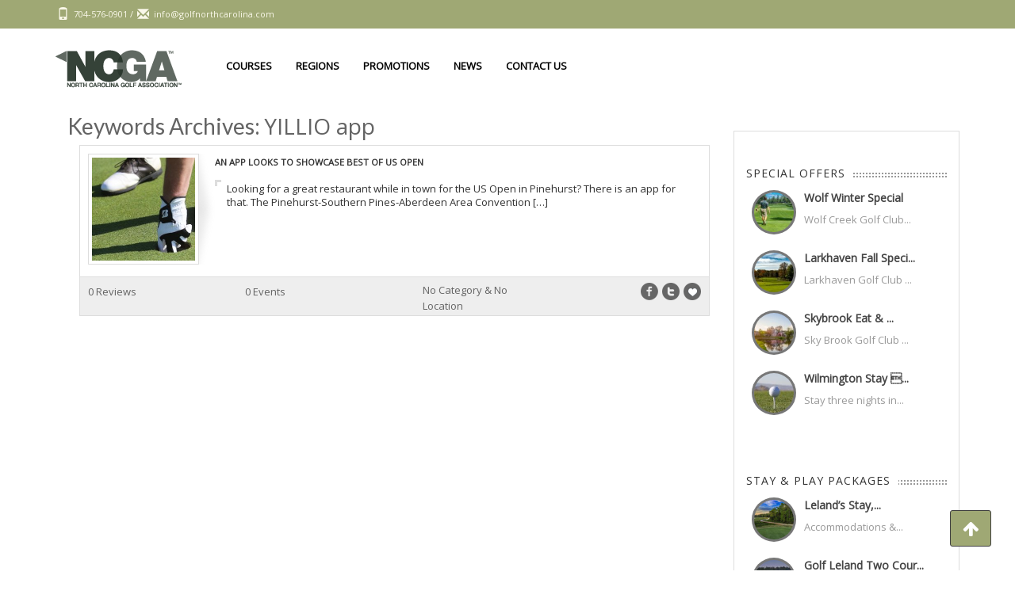

--- FILE ---
content_type: text/html; charset=UTF-8
request_url: http://golfnorthcarolina.com/tag/yillio-app/
body_size: 18849
content:
<!DOCTYPE html>
<!--[if IE 7]>
<html class="ie ie7" lang="en-US">
<![endif]-->
<!--[if IE 8]>
<html class="ie ie8" lang="en-US">
<![endif]-->
<!--[if !(IE 7) | !(IE 8)  ]><!-->
<html lang="en-US">
<!--<![endif]-->
<head>

<!-- Google Tag Manager -->
<script>(function(w,d,s,l,i){w[l]=w[l]||[];w[l].push({'gtm.start':
new Date().getTime(),event:'gtm.js'});var f=d.getElementsByTagName(s)[0],
j=d.createElement(s),dl=l!='dataLayer'?'&l='+l:'';j.async=true;j.src=
'https://www.googletagmanager.com/gtm.js?id='+i+dl;f.parentNode.insertBefore(j,f);
})(window,document,'script','dataLayer','GTM-NJZ7GN');</script>
<!-- End Google Tag Manager -->

<meta charset="UTF-8" />
<meta http-equiv="X-UA-Compatible" content="IE=edge">
<meta name="viewport" content="width=device-width, initial-scale=1">
<title>YILLIO app Archives - Golf North Carolina</title>
<link rel="profile" href="http://gmpg.org/xfn/11" />
<link rel="pingback" href="http://golfnorthcarolina.com/xmlrpc.php" />
<link rel="icon" type="image/x-icon" href="" />
<link rel="shortcut icon" type="image/x-icon" href="" />

<!--[if lte IE 9]>
<script src="http://golfnorthcarolina.com/wp-content/themes/javo-directory/js/html5.js" type="text/javascript"></script>
<![endif]-->
<style type="text/css">
	html header.main nav.navbar{ background-color:rgba( 255, 255, 255, 1); }
	html header.main nav.navbar.affix{ background-color:rgba( 255, 255, 255, 0.85); }
	html header#header-one-line nav.navbar{ box-shadow:none; }
	html header#header-one-line:after{ content:none; }
	html body header#header-one-line ul.nav > li.menu-item > a{ color:#000; }
	html body header#header-one-line ul.widget_top_menu_wrap > li.widget_top_menu > a{ color:#000; }
	html body header#header-one-line ul.widget_top_menu_wrap > li.widget_top_menu button.btn{ color:#000; }
	html header#header-one-line div#javo-navibar ul.navbar-right .widget_top_menu_wrap{padding-top:16px; }
	html header#header-one-line.main{ position:relative; }
	html body header#header-one-line .affix #javo-navibar ul.nav > li.menu-item > a{ color:#000; }
	html body header#header-one-line .affix ul.widget_top_menu_wrap > li.widget_top_menu > a{ color:#000; }
	html body header#header-one-line .affix ul.widget_top_menu_wrap > li.widget_top_menu button.btn{ color:#000; }
	html body.mobile header.main nav.navbar{ background-color:rgba( 255, 255, 255, 1); }
	html body.mobile header#header-one-line #javo-navibar ul.nav > li.menu-item > a{ color:#000; }
	html body.mobile header#header-one-line .navbar-header>button>span{ background-color:#000; }
	html body header#header-one-line #javo-doc-top-level-menu{ background-color:#ffffff; }
	html body header#header-one-line #javo-doc-top-level-menu{ color:#000; }
	html body header#header-one-line #javo-doc-top-level-menu a{ color:#000; }
	html body.single header#header-one-line.main{ position:relative; }
</style>
<meta name='robots' content='index, follow, max-image-preview:large, max-snippet:-1, max-video-preview:-1' />
	<style>img:is([sizes="auto" i], [sizes^="auto," i]) { contain-intrinsic-size: 3000px 1500px }</style>
	
	<!-- This site is optimized with the Yoast SEO plugin v26.7 - https://yoast.com/wordpress/plugins/seo/ -->
	<link rel="canonical" href="http://golfnorthcarolina.com/tag/yillio-app/" />
	<meta property="og:locale" content="en_US" />
	<meta property="og:type" content="article" />
	<meta property="og:title" content="YILLIO app Archives - Golf North Carolina" />
	<meta property="og:url" content="http://golfnorthcarolina.com/tag/yillio-app/" />
	<meta property="og:site_name" content="Golf North Carolina" />
	<meta name="twitter:card" content="summary_large_image" />
	<script type="application/ld+json" class="yoast-schema-graph">{"@context":"https://schema.org","@graph":[{"@type":"CollectionPage","@id":"http://golfnorthcarolina.com/tag/yillio-app/","url":"http://golfnorthcarolina.com/tag/yillio-app/","name":"YILLIO app Archives - Golf North Carolina","isPartOf":{"@id":"http://golfnorthcarolina.com/#website"},"primaryImageOfPage":{"@id":"http://golfnorthcarolina.com/tag/yillio-app/#primaryimage"},"image":{"@id":"http://golfnorthcarolina.com/tag/yillio-app/#primaryimage"},"thumbnailUrl":"http://golfnorthcarolina.com/wp-content/uploads/golf-1866103_1280.jpg","breadcrumb":{"@id":"http://golfnorthcarolina.com/tag/yillio-app/#breadcrumb"},"inLanguage":"en-US"},{"@type":"ImageObject","inLanguage":"en-US","@id":"http://golfnorthcarolina.com/tag/yillio-app/#primaryimage","url":"http://golfnorthcarolina.com/wp-content/uploads/golf-1866103_1280.jpg","contentUrl":"http://golfnorthcarolina.com/wp-content/uploads/golf-1866103_1280.jpg","width":870,"height":370},{"@type":"BreadcrumbList","@id":"http://golfnorthcarolina.com/tag/yillio-app/#breadcrumb","itemListElement":[{"@type":"ListItem","position":1,"name":"Home","item":"https://golfnorthcarolina.com/"},{"@type":"ListItem","position":2,"name":"YILLIO app"}]},{"@type":"WebSite","@id":"http://golfnorthcarolina.com/#website","url":"http://golfnorthcarolina.com/","name":"Golf North Carolina","description":"GolfNorthCarolina.com, brought to you by The North Carolina Golf Association, is an excellent guide to golf clubs, resorts, and country clubs across the state of North Carolina.","potentialAction":[{"@type":"SearchAction","target":{"@type":"EntryPoint","urlTemplate":"http://golfnorthcarolina.com/?s={search_term_string}"},"query-input":{"@type":"PropertyValueSpecification","valueRequired":true,"valueName":"search_term_string"}}],"inLanguage":"en-US"}]}</script>
	<!-- / Yoast SEO plugin. -->


<link rel='dns-prefetch' href='//maps.googleapis.com' />
<link rel="alternate" type="application/rss+xml" title="Golf North Carolina &raquo; Feed" href="http://golfnorthcarolina.com/feed/" />
<link rel="alternate" type="application/rss+xml" title="Golf North Carolina &raquo; Comments Feed" href="http://golfnorthcarolina.com/comments/feed/" />
<link rel="alternate" type="application/rss+xml" title="Golf North Carolina &raquo; YILLIO app Tag Feed" href="http://golfnorthcarolina.com/tag/yillio-app/feed/" />
<script type="text/javascript">
/* <![CDATA[ */
window._wpemojiSettings = {"baseUrl":"https:\/\/s.w.org\/images\/core\/emoji\/16.0.1\/72x72\/","ext":".png","svgUrl":"https:\/\/s.w.org\/images\/core\/emoji\/16.0.1\/svg\/","svgExt":".svg","source":{"concatemoji":"http:\/\/golfnorthcarolina.com\/wp-includes\/js\/wp-emoji-release.min.js?ver=6.8.3"}};
/*! This file is auto-generated */
!function(s,n){var o,i,e;function c(e){try{var t={supportTests:e,timestamp:(new Date).valueOf()};sessionStorage.setItem(o,JSON.stringify(t))}catch(e){}}function p(e,t,n){e.clearRect(0,0,e.canvas.width,e.canvas.height),e.fillText(t,0,0);var t=new Uint32Array(e.getImageData(0,0,e.canvas.width,e.canvas.height).data),a=(e.clearRect(0,0,e.canvas.width,e.canvas.height),e.fillText(n,0,0),new Uint32Array(e.getImageData(0,0,e.canvas.width,e.canvas.height).data));return t.every(function(e,t){return e===a[t]})}function u(e,t){e.clearRect(0,0,e.canvas.width,e.canvas.height),e.fillText(t,0,0);for(var n=e.getImageData(16,16,1,1),a=0;a<n.data.length;a++)if(0!==n.data[a])return!1;return!0}function f(e,t,n,a){switch(t){case"flag":return n(e,"\ud83c\udff3\ufe0f\u200d\u26a7\ufe0f","\ud83c\udff3\ufe0f\u200b\u26a7\ufe0f")?!1:!n(e,"\ud83c\udde8\ud83c\uddf6","\ud83c\udde8\u200b\ud83c\uddf6")&&!n(e,"\ud83c\udff4\udb40\udc67\udb40\udc62\udb40\udc65\udb40\udc6e\udb40\udc67\udb40\udc7f","\ud83c\udff4\u200b\udb40\udc67\u200b\udb40\udc62\u200b\udb40\udc65\u200b\udb40\udc6e\u200b\udb40\udc67\u200b\udb40\udc7f");case"emoji":return!a(e,"\ud83e\udedf")}return!1}function g(e,t,n,a){var r="undefined"!=typeof WorkerGlobalScope&&self instanceof WorkerGlobalScope?new OffscreenCanvas(300,150):s.createElement("canvas"),o=r.getContext("2d",{willReadFrequently:!0}),i=(o.textBaseline="top",o.font="600 32px Arial",{});return e.forEach(function(e){i[e]=t(o,e,n,a)}),i}function t(e){var t=s.createElement("script");t.src=e,t.defer=!0,s.head.appendChild(t)}"undefined"!=typeof Promise&&(o="wpEmojiSettingsSupports",i=["flag","emoji"],n.supports={everything:!0,everythingExceptFlag:!0},e=new Promise(function(e){s.addEventListener("DOMContentLoaded",e,{once:!0})}),new Promise(function(t){var n=function(){try{var e=JSON.parse(sessionStorage.getItem(o));if("object"==typeof e&&"number"==typeof e.timestamp&&(new Date).valueOf()<e.timestamp+604800&&"object"==typeof e.supportTests)return e.supportTests}catch(e){}return null}();if(!n){if("undefined"!=typeof Worker&&"undefined"!=typeof OffscreenCanvas&&"undefined"!=typeof URL&&URL.createObjectURL&&"undefined"!=typeof Blob)try{var e="postMessage("+g.toString()+"("+[JSON.stringify(i),f.toString(),p.toString(),u.toString()].join(",")+"));",a=new Blob([e],{type:"text/javascript"}),r=new Worker(URL.createObjectURL(a),{name:"wpTestEmojiSupports"});return void(r.onmessage=function(e){c(n=e.data),r.terminate(),t(n)})}catch(e){}c(n=g(i,f,p,u))}t(n)}).then(function(e){for(var t in e)n.supports[t]=e[t],n.supports.everything=n.supports.everything&&n.supports[t],"flag"!==t&&(n.supports.everythingExceptFlag=n.supports.everythingExceptFlag&&n.supports[t]);n.supports.everythingExceptFlag=n.supports.everythingExceptFlag&&!n.supports.flag,n.DOMReady=!1,n.readyCallback=function(){n.DOMReady=!0}}).then(function(){return e}).then(function(){var e;n.supports.everything||(n.readyCallback(),(e=n.source||{}).concatemoji?t(e.concatemoji):e.wpemoji&&e.twemoji&&(t(e.twemoji),t(e.wpemoji)))}))}((window,document),window._wpemojiSettings);
/* ]]> */
</script>
<link rel='stylesheet' id='javoThemes-directory-css' href='http://golfnorthcarolina.com/wp-content/themes/GolfNorthCarolina-child-theme/style.css?ver=1.0' type='text/css' media='all' />
<link rel='stylesheet' id='jasny-bootstrap-min-css' href='http://golfnorthcarolina.com/wp-content/themes/javo-directory/assets/css/jasny-bootstrap.min.css?ver=0.0.1' type='text/css' media='all' />
<link rel='stylesheet' id='javo-right-menu-css' href='http://golfnorthcarolina.com/wp-content/themes/javo-directory/assets/css/javo-right-menu.css?ver=0.0.1' type='text/css' media='all' />
<link rel='stylesheet' id='javo-custom-style-sheet-css' href='http://golfnorthcarolina.com/wp-content/uploads/style-2017-10-04-10-03-14.css?ver=6.8.3' type='text/css' media='all' />
<style id='wp-emoji-styles-inline-css' type='text/css'>

	img.wp-smiley, img.emoji {
		display: inline !important;
		border: none !important;
		box-shadow: none !important;
		height: 1em !important;
		width: 1em !important;
		margin: 0 0.07em !important;
		vertical-align: -0.1em !important;
		background: none !important;
		padding: 0 !important;
	}
</style>
<link rel='stylesheet' id='wp-block-library-css' href='http://golfnorthcarolina.com/wp-includes/css/dist/block-library/style.min.css?ver=6.8.3' type='text/css' media='all' />
<style id='classic-theme-styles-inline-css' type='text/css'>
/*! This file is auto-generated */
.wp-block-button__link{color:#fff;background-color:#32373c;border-radius:9999px;box-shadow:none;text-decoration:none;padding:calc(.667em + 2px) calc(1.333em + 2px);font-size:1.125em}.wp-block-file__button{background:#32373c;color:#fff;text-decoration:none}
</style>
<style id='global-styles-inline-css' type='text/css'>
:root{--wp--preset--aspect-ratio--square: 1;--wp--preset--aspect-ratio--4-3: 4/3;--wp--preset--aspect-ratio--3-4: 3/4;--wp--preset--aspect-ratio--3-2: 3/2;--wp--preset--aspect-ratio--2-3: 2/3;--wp--preset--aspect-ratio--16-9: 16/9;--wp--preset--aspect-ratio--9-16: 9/16;--wp--preset--color--black: #000000;--wp--preset--color--cyan-bluish-gray: #abb8c3;--wp--preset--color--white: #ffffff;--wp--preset--color--pale-pink: #f78da7;--wp--preset--color--vivid-red: #cf2e2e;--wp--preset--color--luminous-vivid-orange: #ff6900;--wp--preset--color--luminous-vivid-amber: #fcb900;--wp--preset--color--light-green-cyan: #7bdcb5;--wp--preset--color--vivid-green-cyan: #00d084;--wp--preset--color--pale-cyan-blue: #8ed1fc;--wp--preset--color--vivid-cyan-blue: #0693e3;--wp--preset--color--vivid-purple: #9b51e0;--wp--preset--gradient--vivid-cyan-blue-to-vivid-purple: linear-gradient(135deg,rgba(6,147,227,1) 0%,rgb(155,81,224) 100%);--wp--preset--gradient--light-green-cyan-to-vivid-green-cyan: linear-gradient(135deg,rgb(122,220,180) 0%,rgb(0,208,130) 100%);--wp--preset--gradient--luminous-vivid-amber-to-luminous-vivid-orange: linear-gradient(135deg,rgba(252,185,0,1) 0%,rgba(255,105,0,1) 100%);--wp--preset--gradient--luminous-vivid-orange-to-vivid-red: linear-gradient(135deg,rgba(255,105,0,1) 0%,rgb(207,46,46) 100%);--wp--preset--gradient--very-light-gray-to-cyan-bluish-gray: linear-gradient(135deg,rgb(238,238,238) 0%,rgb(169,184,195) 100%);--wp--preset--gradient--cool-to-warm-spectrum: linear-gradient(135deg,rgb(74,234,220) 0%,rgb(151,120,209) 20%,rgb(207,42,186) 40%,rgb(238,44,130) 60%,rgb(251,105,98) 80%,rgb(254,248,76) 100%);--wp--preset--gradient--blush-light-purple: linear-gradient(135deg,rgb(255,206,236) 0%,rgb(152,150,240) 100%);--wp--preset--gradient--blush-bordeaux: linear-gradient(135deg,rgb(254,205,165) 0%,rgb(254,45,45) 50%,rgb(107,0,62) 100%);--wp--preset--gradient--luminous-dusk: linear-gradient(135deg,rgb(255,203,112) 0%,rgb(199,81,192) 50%,rgb(65,88,208) 100%);--wp--preset--gradient--pale-ocean: linear-gradient(135deg,rgb(255,245,203) 0%,rgb(182,227,212) 50%,rgb(51,167,181) 100%);--wp--preset--gradient--electric-grass: linear-gradient(135deg,rgb(202,248,128) 0%,rgb(113,206,126) 100%);--wp--preset--gradient--midnight: linear-gradient(135deg,rgb(2,3,129) 0%,rgb(40,116,252) 100%);--wp--preset--font-size--small: 13px;--wp--preset--font-size--medium: 20px;--wp--preset--font-size--large: 36px;--wp--preset--font-size--x-large: 42px;--wp--preset--spacing--20: 0.44rem;--wp--preset--spacing--30: 0.67rem;--wp--preset--spacing--40: 1rem;--wp--preset--spacing--50: 1.5rem;--wp--preset--spacing--60: 2.25rem;--wp--preset--spacing--70: 3.38rem;--wp--preset--spacing--80: 5.06rem;--wp--preset--shadow--natural: 6px 6px 9px rgba(0, 0, 0, 0.2);--wp--preset--shadow--deep: 12px 12px 50px rgba(0, 0, 0, 0.4);--wp--preset--shadow--sharp: 6px 6px 0px rgba(0, 0, 0, 0.2);--wp--preset--shadow--outlined: 6px 6px 0px -3px rgba(255, 255, 255, 1), 6px 6px rgba(0, 0, 0, 1);--wp--preset--shadow--crisp: 6px 6px 0px rgba(0, 0, 0, 1);}:where(.is-layout-flex){gap: 0.5em;}:where(.is-layout-grid){gap: 0.5em;}body .is-layout-flex{display: flex;}.is-layout-flex{flex-wrap: wrap;align-items: center;}.is-layout-flex > :is(*, div){margin: 0;}body .is-layout-grid{display: grid;}.is-layout-grid > :is(*, div){margin: 0;}:where(.wp-block-columns.is-layout-flex){gap: 2em;}:where(.wp-block-columns.is-layout-grid){gap: 2em;}:where(.wp-block-post-template.is-layout-flex){gap: 1.25em;}:where(.wp-block-post-template.is-layout-grid){gap: 1.25em;}.has-black-color{color: var(--wp--preset--color--black) !important;}.has-cyan-bluish-gray-color{color: var(--wp--preset--color--cyan-bluish-gray) !important;}.has-white-color{color: var(--wp--preset--color--white) !important;}.has-pale-pink-color{color: var(--wp--preset--color--pale-pink) !important;}.has-vivid-red-color{color: var(--wp--preset--color--vivid-red) !important;}.has-luminous-vivid-orange-color{color: var(--wp--preset--color--luminous-vivid-orange) !important;}.has-luminous-vivid-amber-color{color: var(--wp--preset--color--luminous-vivid-amber) !important;}.has-light-green-cyan-color{color: var(--wp--preset--color--light-green-cyan) !important;}.has-vivid-green-cyan-color{color: var(--wp--preset--color--vivid-green-cyan) !important;}.has-pale-cyan-blue-color{color: var(--wp--preset--color--pale-cyan-blue) !important;}.has-vivid-cyan-blue-color{color: var(--wp--preset--color--vivid-cyan-blue) !important;}.has-vivid-purple-color{color: var(--wp--preset--color--vivid-purple) !important;}.has-black-background-color{background-color: var(--wp--preset--color--black) !important;}.has-cyan-bluish-gray-background-color{background-color: var(--wp--preset--color--cyan-bluish-gray) !important;}.has-white-background-color{background-color: var(--wp--preset--color--white) !important;}.has-pale-pink-background-color{background-color: var(--wp--preset--color--pale-pink) !important;}.has-vivid-red-background-color{background-color: var(--wp--preset--color--vivid-red) !important;}.has-luminous-vivid-orange-background-color{background-color: var(--wp--preset--color--luminous-vivid-orange) !important;}.has-luminous-vivid-amber-background-color{background-color: var(--wp--preset--color--luminous-vivid-amber) !important;}.has-light-green-cyan-background-color{background-color: var(--wp--preset--color--light-green-cyan) !important;}.has-vivid-green-cyan-background-color{background-color: var(--wp--preset--color--vivid-green-cyan) !important;}.has-pale-cyan-blue-background-color{background-color: var(--wp--preset--color--pale-cyan-blue) !important;}.has-vivid-cyan-blue-background-color{background-color: var(--wp--preset--color--vivid-cyan-blue) !important;}.has-vivid-purple-background-color{background-color: var(--wp--preset--color--vivid-purple) !important;}.has-black-border-color{border-color: var(--wp--preset--color--black) !important;}.has-cyan-bluish-gray-border-color{border-color: var(--wp--preset--color--cyan-bluish-gray) !important;}.has-white-border-color{border-color: var(--wp--preset--color--white) !important;}.has-pale-pink-border-color{border-color: var(--wp--preset--color--pale-pink) !important;}.has-vivid-red-border-color{border-color: var(--wp--preset--color--vivid-red) !important;}.has-luminous-vivid-orange-border-color{border-color: var(--wp--preset--color--luminous-vivid-orange) !important;}.has-luminous-vivid-amber-border-color{border-color: var(--wp--preset--color--luminous-vivid-amber) !important;}.has-light-green-cyan-border-color{border-color: var(--wp--preset--color--light-green-cyan) !important;}.has-vivid-green-cyan-border-color{border-color: var(--wp--preset--color--vivid-green-cyan) !important;}.has-pale-cyan-blue-border-color{border-color: var(--wp--preset--color--pale-cyan-blue) !important;}.has-vivid-cyan-blue-border-color{border-color: var(--wp--preset--color--vivid-cyan-blue) !important;}.has-vivid-purple-border-color{border-color: var(--wp--preset--color--vivid-purple) !important;}.has-vivid-cyan-blue-to-vivid-purple-gradient-background{background: var(--wp--preset--gradient--vivid-cyan-blue-to-vivid-purple) !important;}.has-light-green-cyan-to-vivid-green-cyan-gradient-background{background: var(--wp--preset--gradient--light-green-cyan-to-vivid-green-cyan) !important;}.has-luminous-vivid-amber-to-luminous-vivid-orange-gradient-background{background: var(--wp--preset--gradient--luminous-vivid-amber-to-luminous-vivid-orange) !important;}.has-luminous-vivid-orange-to-vivid-red-gradient-background{background: var(--wp--preset--gradient--luminous-vivid-orange-to-vivid-red) !important;}.has-very-light-gray-to-cyan-bluish-gray-gradient-background{background: var(--wp--preset--gradient--very-light-gray-to-cyan-bluish-gray) !important;}.has-cool-to-warm-spectrum-gradient-background{background: var(--wp--preset--gradient--cool-to-warm-spectrum) !important;}.has-blush-light-purple-gradient-background{background: var(--wp--preset--gradient--blush-light-purple) !important;}.has-blush-bordeaux-gradient-background{background: var(--wp--preset--gradient--blush-bordeaux) !important;}.has-luminous-dusk-gradient-background{background: var(--wp--preset--gradient--luminous-dusk) !important;}.has-pale-ocean-gradient-background{background: var(--wp--preset--gradient--pale-ocean) !important;}.has-electric-grass-gradient-background{background: var(--wp--preset--gradient--electric-grass) !important;}.has-midnight-gradient-background{background: var(--wp--preset--gradient--midnight) !important;}.has-small-font-size{font-size: var(--wp--preset--font-size--small) !important;}.has-medium-font-size{font-size: var(--wp--preset--font-size--medium) !important;}.has-large-font-size{font-size: var(--wp--preset--font-size--large) !important;}.has-x-large-font-size{font-size: var(--wp--preset--font-size--x-large) !important;}
:where(.wp-block-post-template.is-layout-flex){gap: 1.25em;}:where(.wp-block-post-template.is-layout-grid){gap: 1.25em;}
:where(.wp-block-columns.is-layout-flex){gap: 2em;}:where(.wp-block-columns.is-layout-grid){gap: 2em;}
:root :where(.wp-block-pullquote){font-size: 1.5em;line-height: 1.6;}
</style>
<link rel='stylesheet' id='contact-form-7-css' href='http://golfnorthcarolina.com/wp-content/plugins/contact-form-7/includes/css/styles.css?ver=6.1.4' type='text/css' media='all' />
<link rel='stylesheet' id='mc4wp-form-themes-css' href='http://golfnorthcarolina.com/wp-content/plugins/mailchimp-for-wp/assets/css/form-themes.css?ver=4.10.9' type='text/css' media='all' />
<link rel='stylesheet' id='javo-rating-timeline-css-css' href='http://golfnorthcarolina.com/wp-content/themes/javo-directory/assets/css/timeline.css?ver=1.0.0' type='text/css' media='all' />
<script type="text/javascript" src="http://golfnorthcarolina.com/wp-includes/js/jquery/jquery.min.js?ver=3.7.1&#039; defer " id="jquery-core-js"></script>
<script type="text/javascript" src="http://golfnorthcarolina.com/wp-includes/js/jquery/jquery-migrate.min.js?ver=3.4.1&#039; defer " id="jquery-migrate-js"></script>
<script type="text/javascript" src="http://golfnorthcarolina.com/wp-content/themes/javo-directory/assets/js/bootstrap.min.js?ver=0.1&#039; defer " id="bootstrap-js"></script>
<script type="text/javascript" src="http://maps.googleapis.com/maps/api/js?sensor=false&amp;libraries=places&amp;key=AIzaSyAmdb_B45YXBmHBgIu1jgC87NHkKIavj-A&amp;ver=0.0.1" id="google-map-js"></script>
<script></script><style type='text/css'>
/* Custom CSS From Theme Settings */
.wpb_row.vc_row-fluid {
    margin-bottom: 30px;
}
.javo-map-inner-control-wrap {
    display: none;
}
a.three-inner-popup {
    display: none;
}
h2 {
  position: relative;
  top: 41%;
  letter-spacing: 4px;
  line-height: 26px;
  font-size: 20px;
  text-transform: uppercase;
}

.javo-image .javo-text-wrap span, .javo-featured-block .javo-text-wrap span {
  position: relative;
  top: 41%;
  letter-spacing: 4px;
  line-height: 26px;
  font-size: 20px;
  text-transform: uppercase;
}
.bg-dot-black {
background-image: none !important;
}
div#javo-featured-items-wrap img {
    width: auto;
}
.wpb_row.vc_row-fluid.vc_custom_1425062187837 {
    background: #9fa874;
}
</style>

<style type="text/css">
	.admin-color-setting,
	.btn.admin-color-setting,
	.javo-txt-meta-area.admin-color-setting,
	.javo-left-overlay.bg-black .javo-txt-meta-area.admin-color-setting,
	.javo-left-overlay.bg-red .javo-txt-meta-area.admin-color-setting,
	.javo-txt-meta-area.custom-bg-color-setting
	{
		background-color: #9fa874;
				border-style:solid;
		border-width:1px;
		border-color: #404041;
			}
	.javo-left-overlay .corner-wrap .corner-background.admin-color-setting,
	.javo-left-overlay .corner-wrap .corner.admin-color-setting{
		border:2px solid #9fa874;
		border-bottom-color: transparent !important;
		border-left-color: transparent !important;
		background:none !important;
	}
	.admin-border-color-setting{
		border-color:#404041;
	}
	.custom-bg-color-setting,
	#javo-events-gall .event-tag.custom-bg-color-setting{
		background-color: #9fa874;
	}
	.custom-font-color{
		color:#9fa874;
	}
	.javo_pagination > .page-numbers.current{
		background-color:#9fa874;
		color:#fff;
	}
	.progress .progress-bar{border:none; background-color:#9fa874;}
	.pace{ display:none !important; }
		#javo-archive-sidebar-nav > li > a { background: #9fa874; }
	#javo-archive-sidebar-nav > li.li-with-ul > span{ color:#fff; }
	#javo-archive-sidebar-nav .slight-submenu-button{ color: #9fa874; }
	.javo-archive-header-search-bar>.container{background:; border-color:;}
	ul#single-tabs li.active{ background: #9fa874 !important; border-color: #9fa874 !important;}
	ul#single-tabs li.active a:hover{ color:#ddd !important; background: #9fa874 !important; }
	ul#single-tabs li a:hover{ color: #9fa874 !important; }
	footer.footer-wrap .widgettitle_wrap .widgettitle span{color: #ffffff; background-color:#404041;}
	footer.footer-wrap .col-md-3 a,
	footer.footer-wrap .col-md-3 li,
	#menu-footer-menu>li>a{color: #ffffff;}
	footer.footer-wrap .widgettitle_wrap .widgettitle,
	footer.footer-wrap .widgettitle_wrap .widgettitle:after{border-color: #ffffff;}


					header >.javo-main-navbar{padding-top:15px;}	header >.javo-main-navbar{padding-bottom:10px;}

</style>
		<link rel="https://api.w.org/" href="http://golfnorthcarolina.com/wp-json/" /><link rel="alternate" title="JSON" type="application/json" href="http://golfnorthcarolina.com/wp-json/wp/v2/tags/1021" /><link rel="EditURI" type="application/rsd+xml" title="RSD" href="http://golfnorthcarolina.com/xmlrpc.php?rsd" />
		<style type="text/css">
			*{ font-family:'Open Sans', sans-seif; }h1{ font-family:'Lato', sans-seif !important; }h2{ font-family:'Lato', sans-seif !important; }h3{ font-family:'Lato', sans-seif !important; }h4{ font-family:'Lato', sans-seif !important; }h5{ font-family:'Lato', sans-seif !important; }h6{ font-family:'Lato', sans-seif !important; }		</style>
		<meta name="generator" content="Powered by WPBakery Page Builder - drag and drop page builder for WordPress."/>
<noscript><style> .wpb_animate_when_almost_visible { opacity: 1; }</style></noscript></head>
<body class="archive tag tag-yillio-app tag-1021 wp-theme-javo-directory wp-child-theme-GolfNorthCarolina-child-theme body-logged-out javo-header-type-default single-author wpb-js-composer js-comp-ver-8.7.2 vc_responsive">

<!-- Google Tag Manager (noscript) -->
<noscript><iframe src="https://www.googletagmanager.com/ns.html?id=GTM-NJZ7GN"
height="0" width="0" style="display:none;visibility:hidden"></iframe></noscript>
<!-- End Google Tag Manager (noscript) -->

		<div id="fb-root"></div>
		<script type="text/javascript">
			(function(d, s, id){
				var js, fjs = d.getElementsByTagName(s)[0];
				if (d.getElementById(id)) { return; }
				js = d.createElement(s); js.id = id; js.async = true;
				js.src = "//connect.facebook.net/en_US/all.js";
				fjs.parentNode.insertBefore(js, fjs);
			}(document, 'script', 'facebook-jssdk'));

			window.fbAsyncInit = function(){
				FB.init({
					appId		: ''
					, status	: true
					, cookie	: true
					, xfbml		: true
					, oauth		: true
				});
			};
		</script>
		<div class="right_menu_inner">
	<div class="navmenu navmenu-default navmenu-fixed-right offcanvas" style="" data-placement="right">
		<div class="navmenu-fixed-right-canvas">

				

		</div><!--navmenu-fixed-right-canvas-->
    </div> <!-- navmenu -->
</div> <!-- right_menu_inner -->

<div id="page-style" class="canvas ">
	<div class="loading-page hidden">
		<div id="status" style="background-image:url(http://golfnorthcarolina.com/wp-content/uploads/NCG-103-Logo.png);">
			<div class="spinner">
				<div class="dot1"></div>
				<div class="dot2"></div>
			</div><!-- /.spinner -->
		</div><!-- /.status -->
	</div><!-- /.loading-page -->



<header class="main" id="header-one-line">
<div class="javo-topbar" style="background:#9fa874; color:#f9f7e8">
	<div class="container">
		<div class="pull-left javo-topbar-left">
							<span class="javo-topbar-phone">
					<i class="glyphicon glyphicon-phone"></i>
					704-576-0901				</span>
			/			<span class="javo-topbar-email">
				<i class="glyphicon glyphicon-envelope"></i>
				info@golfnorthcarolina.com			</span>
					</div><!-- javo-topbar-left -->
		<div class="pull-right javo-topbar-right">
			<div class="topbar-wpml">
							</div><!-- topbar-wpml -->
			<div class="topbar-sns">
						</div><!-- topbar-sns -->
		</div><!-- javo-topbar-right -->
	</div><!-- container-->
</div><!-- javo-topbar -->

	<nav class="navbar navbar-inverse navbar-static-top javo-main-navbar javo-navi-bright" role="navigation">
		<div id="javo-doc-top-level-menu" class="hidden">
			<div class="container text-center">
				<ul class="list-inline">
									</ul>
			</div>
		</div>
		<div class="container">
			<div class="container-fluid">
				<!-- Brand and toggle get grouped for better mobile display -->
				<div class="navbar-header">				
					<div class="pull-left visible-xs">
						<button type="button" class="navbar-toggle javo-mobile-left-menu" data-toggle="collapse" data-target="#javo-navibar">
							<i class="fa fa-bars"></i>
						</button>
					</div><!--"navbar-header-left-wrap-->
					<div class="pull-right visible-xs">
						<button type="button" class="btn javo-top-level-menu-openner javo-in-mobile x-hide"><i class="fa fa-caret-up"></i></button>
						<button type="button" class="btn javo-in-mobile x-hide" data-toggle="offcanvas" data-recalc="false" data-target=".navmenu" data-canvas=".canvas">
							<i class="fa fa-bars"></i>
						</button>
					</div>
					<div class="navbar-brand-wrap">
						<div class="navbar-brand-inner">
							<a class="navbar-brand" href="http://golfnorthcarolina.com/">
								<img src="http://golfnorthcarolina.com/wp-content/uploads/NCG-103-Logo.png" data-javo-sticky-src="http://golfnorthcarolina.com/wp-content/uploads/NCG-103-Logo.png" id="javo-header-logo" data-javo-mobile-src="http://golfnorthcarolina.com/wp-content/uploads/NCG-103-Logo.png">							</a>
						</div><!--navbar-brand-inner-->
					</div><!--navbar-brand-wrap-->
				</div>
				<!-- Collect the nav links, forms, and other content for toggling -->
				<div class="collapse navbar-collapse" id="javo-navibar">
					<ul id="menu-main-nav" class="nav navbar-nav navbar-left"><li id="menu-item-4720" class="menu-item menu-item-type-post_type menu-item-object-page menu-item-4720"><a title="Courses" href="http://golfnorthcarolina.com/courses/">Courses</a></li>
<li id="menu-item-4758" class="menu-item menu-item-type-post_type menu-item-object-page menu-item-4758"><a title="Regions" href="http://golfnorthcarolina.com/regions/">Regions</a></li>
<li id="menu-item-5419" class="menu-item menu-item-type-post_type menu-item-object-page menu-item-5419"><a title="Promotions" href="http://golfnorthcarolina.com/promotions/">Promotions</a></li>
<li id="menu-item-5042" class="menu-item menu-item-type-post_type menu-item-object-page menu-item-5042"><a title="News" href="http://golfnorthcarolina.com/news/">News</a></li>
<li id="menu-item-4760" class="menu-item menu-item-type-post_type menu-item-object-page menu-item-4760"><a title="Contact Us" href="http://golfnorthcarolina.com/contact-us/">Contact Us</a></li>
</ul>					<ul class="nav navbar-nav navbar-right">
													<li class="dropdown right-menus">
								<ul class="widget_top_menu_wrap hidden-xs">
																	</ul>

							</li> <!-- right-menus -->
					</ul>
				</div><!-- /.navbar-collapse -->
			</div><!-- /.container-fluid -->
		</div> <!-- container -->
	</nav>
</header>

<script type="text/javascript">
jQuery( function( $ ){

	var javo_directory_header_func = {

		init: function()
		{			
			this.el = $( "#javo-doc-top-level-menu" );
			this.el.hide().removeClass('hidden');
			$( document )
				.on( 'click', '.javo-top-level-menu-openner', this.display_top_lev_menu );
		}
		, display_top_lev_menu: function( e )
		{
			e.preventDefault();

			var obj = javo_directory_header_func;
			obj.el.slideToggle( 'fast' );
		}	
	}

	javo_directory_header_func.init();
});
</script><div class="container">
	<div class="col-md-9">
		<section id="primary" class="site-content">
			<div id="content" role="main">

							<header class="archive-header">
					<h1 class="archive-title">Keywords Archives: <span>YILLIO app</span></h1>

								</header><!-- .archive-header -->

				<!--
####
<div class="row"> in Arichive File
-->
<div class="col-md-12">
	<div id="post-5316" class="archive-classic-style-wrap post-5316 post type-post status-publish format-standard has-post-thumbnail hentry category-news tag-find-restaurants-for-us-open tag-local-gas tag-local-retail tag-parking tag-pinehurst tag-pinehurst-nc tag-yillio tag-yillio-app">
		<div class="row">
			<div class="col-md-12 javo-archive-list">
				<div class="media">
					<div class="pull-left archive-thumb">
						<a href="http://golfnorthcarolina.com/an-app-looks-to-showcase-best-of-us-open/">
							<img width="250" height="250" src="http://golfnorthcarolina.com/wp-content/uploads/golf-1866103_1280-250x250.jpg" class="attachment-javo-avatar size-javo-avatar wp-post-image" alt="" 0="130" 1="130" decoding="async" fetchpriority="high" srcset="http://golfnorthcarolina.com/wp-content/uploads/golf-1866103_1280-250x250.jpg 250w, http://golfnorthcarolina.com/wp-content/uploads/golf-1866103_1280-150x150.jpg 150w, http://golfnorthcarolina.com/wp-content/uploads/golf-1866103_1280-80x80.jpg 80w, http://golfnorthcarolina.com/wp-content/uploads/golf-1866103_1280-132x133.jpg 132w" sizes="(max-width: 250px) 100vw, 250px" />						</a>
					</div><!-- /.pull-left -->
					<div class="media-body">
						<div class="row archive-line-title-wrap">
							<div class="col-md-9">
								<div class="row">
									<div class="pull-left archive-line-titles">
										<h3 class="media-heading">
											<a href="http://golfnorthcarolina.com/an-app-looks-to-showcase-best-of-us-open/">An app looks to showcase best of US Open</a>
										</h3><!-- /.media-heading -->
									</div> <!-- pull-left -->
								</div><!-- /.row -->
							</div><!-- /.col-md-8 -->
							<div class="col-md-3 text-right">
							

							</div><!-- /.col-md-4 -->
						</div><!-- /.row -->


						<div class="row">
							<div class="col-md-12 javo-archive-list-excerpt">
								<a href="http://golfnorthcarolina.com/an-app-looks-to-showcase-best-of-us-open/">
									<div class="javo-archive-list-inner-excerpt">
										Looking for a great restaurant while in town for the US Open in Pinehurst? There is an app for that. The Pinehurst-Southern Pines-Aberdeen Area Convention [&hellip;]									</div>
								</a>

							</div><!-- /.col-md-12 -->

						</div><!-- /.row -->

					</div><!-- /.media-body -->
				</div><!-- /.media	 -->
			</div><!-- /.col-md-12 -->
		</div><!-- /.row -->
		<div class="javo-archive-list-content-bottom">
			<div class="row">
				<div class="col-md-9 col-sm-10">
					<div class="row">
						<div class="col-md-4 col-sm-3 col-xs-6 meta-reviews">
							0 Reviews						</div><!-- /.col-md-4 -->
						<div class="col-md-4 col-sm-3 col-xs-6 meta-ratings">
							0 Events
						</div><!-- /.col-md-4 -->
						<div class="col-md-4 col-sm-6 col-xs-6 meta-others">

						<div class="pull-left archive-line-cats">
							No Category & No Location						</div><!-- ./pull-left -->

						</div><!-- /.col-md-4 -->
					</div><!-- /.row -->
				</div><!-- /.col-md-9 -->

				<div class="col-md-3 col-sm-2 archive-sns-wrap">
					<span class="javo-archive-sns-wrap social-wrap pull-right">
						<i class="sns-facebook" data-title="An app looks to showcase best of US Open" data-url="http://golfnorthcarolina.com/an-app-looks-to-showcase-best-of-us-open/">
							<a class="facebook javo-tooltip" title="Share Facebook"></a>
						</i>
						<i class="sns-twitter" data-title="An app looks to showcase best of US Open" data-url="http://golfnorthcarolina.com/an-app-looks-to-showcase-best-of-us-open/">
							<a class="twitter javo-tooltip" title="Share Twitter"></a>
						</i>
						<i class="sns-heart">
							<a class="javo-tooltip favorite javo_favorite"  data-post-id="5316" title="Add My Favorite"></a>
						</i>
					</span>
				</div><!-- /.col-md-3 -->
			</div><!-- /.row -->
		</div> <!-- javo-archive-list-content-bottom -->

	</div><!-- #post -->
</div><!-- /.col-md-12 -->
<!-- <div class="javo-archive-detail-list">
		by NCGA Staff Writer</div> -->
			
			</div><!-- #content -->
		</section><!-- #primary -->

	</div><!-- col-md-9 -->

<div class="col-md-3 sidebar-full">
	<div class="row">
		<div class="col-lg-12 siderbar-inner">
			<div class="row widgets-wraps"><div class="widgettitle_wrap col-md-12"><h2 class="widgettitle"><span>Special Offers</span></h2></div>		<div class="widget_posts_wrap">
								<div class="latest-posts posts row">
						<div class="col-md-12">
							<span class='thumb'>
								<a href="http://golfnorthcarolina.com/jv_events/wolf-winter-special/#item-events">
									<img width="80" height="80" src="http://golfnorthcarolina.com/wp-content/uploads/golfer-1960998_1280-80x80.jpg" class="attachment-javo-tiny size-javo-tiny wp-post-image" alt="" decoding="async" loading="lazy" srcset="http://golfnorthcarolina.com/wp-content/uploads/golfer-1960998_1280-80x80.jpg 80w, http://golfnorthcarolina.com/wp-content/uploads/golfer-1960998_1280-150x150.jpg 150w, http://golfnorthcarolina.com/wp-content/uploads/golfer-1960998_1280-250x250.jpg 250w, http://golfnorthcarolina.com/wp-content/uploads/golfer-1960998_1280-132x133.jpg 132w" sizes="auto, (max-width: 80px) 100vw, 80px" />								</a>
							</span>
							<h3><a href="http://golfnorthcarolina.com/jv_events/wolf-winter-special/#item-events">Wolf Winter Special</a></h3><a href="http://golfnorthcarolina.com/jv_events/wolf-winter-special/#item-events"><span>Wolf Creek Golf Club...</span></a>						</div><!-- /.col-md-12 -->
					</div><!-- /.row -->
										<div class="latest-posts posts row">
						<div class="col-md-12">
							<span class='thumb'>
								<a href="http://golfnorthcarolina.com/jv_events/larkhaven-fall-specials/#item-events">
									<img width="80" height="80" src="http://golfnorthcarolina.com/wp-content/uploads/seasons-1598469_1280-80x80.jpg" class="attachment-javo-tiny size-javo-tiny wp-post-image" alt="" decoding="async" loading="lazy" srcset="http://golfnorthcarolina.com/wp-content/uploads/seasons-1598469_1280-80x80.jpg 80w, http://golfnorthcarolina.com/wp-content/uploads/seasons-1598469_1280-150x150.jpg 150w, http://golfnorthcarolina.com/wp-content/uploads/seasons-1598469_1280-250x250.jpg 250w, http://golfnorthcarolina.com/wp-content/uploads/seasons-1598469_1280-132x133.jpg 132w" sizes="auto, (max-width: 80px) 100vw, 80px" />								</a>
							</span>
							<h3><a href="http://golfnorthcarolina.com/jv_events/larkhaven-fall-specials/#item-events">Larkhaven Fall Speci...</a></h3><a href="http://golfnorthcarolina.com/jv_events/larkhaven-fall-specials/#item-events"><span>Larkhaven Golf Club ...</span></a>						</div><!-- /.col-md-12 -->
					</div><!-- /.row -->
										<div class="latest-posts posts row">
						<div class="col-md-12">
							<span class='thumb'>
								<a href="http://golfnorthcarolina.com/jv_events/skybrook-eat-play-special/#item-events">
									<img width="80" height="80" src="http://golfnorthcarolina.com/wp-content/uploads/beautiful-lake-1813564_1280-80x80.jpg" class="attachment-javo-tiny size-javo-tiny wp-post-image" alt="" decoding="async" loading="lazy" srcset="http://golfnorthcarolina.com/wp-content/uploads/beautiful-lake-1813564_1280-80x80.jpg 80w, http://golfnorthcarolina.com/wp-content/uploads/beautiful-lake-1813564_1280-150x150.jpg 150w, http://golfnorthcarolina.com/wp-content/uploads/beautiful-lake-1813564_1280-250x250.jpg 250w, http://golfnorthcarolina.com/wp-content/uploads/beautiful-lake-1813564_1280-132x133.jpg 132w" sizes="auto, (max-width: 80px) 100vw, 80px" />								</a>
							</span>
							<h3><a href="http://golfnorthcarolina.com/jv_events/skybrook-eat-play-special/#item-events">Skybrook Eat &#038; ...</a></h3><a href="http://golfnorthcarolina.com/jv_events/skybrook-eat-play-special/#item-events"><span>Sky Brook Golf Club ...</span></a>						</div><!-- /.col-md-12 -->
					</div><!-- /.row -->
										<div class="latest-posts posts row">
						<div class="col-md-12">
							<span class='thumb'>
								<a href="http://golfnorthcarolina.com/jv_events/the-big-t/#item-events">
									<img width="80" height="80" src="http://golfnorthcarolina.com/wp-content/uploads/golf-880532_1280-80x80.jpg" class="attachment-javo-tiny size-javo-tiny wp-post-image" alt="" decoding="async" loading="lazy" srcset="http://golfnorthcarolina.com/wp-content/uploads/golf-880532_1280-80x80.jpg 80w, http://golfnorthcarolina.com/wp-content/uploads/golf-880532_1280-150x150.jpg 150w, http://golfnorthcarolina.com/wp-content/uploads/golf-880532_1280-250x250.jpg 250w, http://golfnorthcarolina.com/wp-content/uploads/golf-880532_1280-132x133.jpg 132w" sizes="auto, (max-width: 80px) 100vw, 80px" />								</a>
							</span>
							<h3><a href="http://golfnorthcarolina.com/jv_events/the-big-t/#item-events">Wilmington Stay &#03...</a></h3><a href="http://golfnorthcarolina.com/jv_events/the-big-t/#item-events"><span>Stay three nights in...</span></a>						</div><!-- /.col-md-12 -->
					</div><!-- /.row -->
							</div><!-- /.widget_posts_wrap -->
		</div><div class="row widgets-wraps"><div class="widgettitle_wrap col-md-12"><h2 class="widgettitle"><span>Stay &#038; Play Packages</span></h2></div>		<div class="widget_posts_wrap">
								<div class="latest-posts posts row">
						<div class="col-md-12">
							<span class='thumb'>
								<a href="http://golfnorthcarolina.com/promotion_type/stay-dine-drive/">
									<img width="80" height="80" src="http://golfnorthcarolina.com/wp-content/uploads/Compass-Pointe-2-80x80.jpg" class="attachment-javo-tiny size-javo-tiny wp-post-image" alt="" decoding="async" loading="lazy" srcset="http://golfnorthcarolina.com/wp-content/uploads/Compass-Pointe-2-80x80.jpg 80w, http://golfnorthcarolina.com/wp-content/uploads/Compass-Pointe-2-150x150.jpg 150w, http://golfnorthcarolina.com/wp-content/uploads/Compass-Pointe-2-250x250.jpg 250w, http://golfnorthcarolina.com/wp-content/uploads/Compass-Pointe-2-132x133.jpg 132w" sizes="auto, (max-width: 80px) 100vw, 80px" />								</a>
							</span>
							<h3><a href="http://golfnorthcarolina.com/promotion_type/stay-dine-drive/">Leland&#8217;s Stay,...</a></h3><a href="http://golfnorthcarolina.com/promotion_type/stay-dine-drive/"><span>Accommodations &amp;...</span></a>						</div><!-- /.col-md-12 -->
					</div><!-- /.row -->
										<div class="latest-posts posts row">
						<div class="col-md-12">
							<span class='thumb'>
								<a href="http://golfnorthcarolina.com/promotion_type/golf-leland-2-courses-2-nights/">
									<img width="80" height="80" src="http://golfnorthcarolina.com/wp-content/uploads/slider_5-80x80.jpg" class="attachment-javo-tiny size-javo-tiny wp-post-image" alt="" decoding="async" loading="lazy" srcset="http://golfnorthcarolina.com/wp-content/uploads/slider_5-80x80.jpg 80w, http://golfnorthcarolina.com/wp-content/uploads/slider_5-150x150.jpg 150w, http://golfnorthcarolina.com/wp-content/uploads/slider_5-250x250.jpg 250w, http://golfnorthcarolina.com/wp-content/uploads/slider_5-132x133.jpg 132w" sizes="auto, (max-width: 80px) 100vw, 80px" />								</a>
							</span>
							<h3><a href="http://golfnorthcarolina.com/promotion_type/golf-leland-2-courses-2-nights/">Golf Leland Two Cour...</a></h3><a href="http://golfnorthcarolina.com/promotion_type/golf-leland-2-courses-2-nights/"><span>Leland is a perfect ...</span></a>						</div><!-- /.col-md-12 -->
					</div><!-- /.row -->
										<div class="latest-posts posts row">
						<div class="col-md-12">
							<span class='thumb'>
								<a href="http://golfnorthcarolina.com/promotion_type/outer-banks-winter-golf-package/">
									<img width="80" height="80" src="http://golfnorthcarolina.com/wp-content/uploads/the-outer-banks-1094684_1280-80x80.jpg" class="attachment-javo-tiny size-javo-tiny wp-post-image" alt="" decoding="async" loading="lazy" srcset="http://golfnorthcarolina.com/wp-content/uploads/the-outer-banks-1094684_1280-80x80.jpg 80w, http://golfnorthcarolina.com/wp-content/uploads/the-outer-banks-1094684_1280-150x150.jpg 150w, http://golfnorthcarolina.com/wp-content/uploads/the-outer-banks-1094684_1280-250x250.jpg 250w, http://golfnorthcarolina.com/wp-content/uploads/the-outer-banks-1094684_1280-132x133.jpg 132w" sizes="auto, (max-width: 80px) 100vw, 80px" />								</a>
							</span>
							<h3><a href="http://golfnorthcarolina.com/promotion_type/outer-banks-winter-golf-package/">Outer Banks Winter G...</a></h3><a href="http://golfnorthcarolina.com/promotion_type/outer-banks-winter-golf-package/"><span>2016 GOLF PACKAGE OF...</span></a>						</div><!-- /.col-md-12 -->
					</div><!-- /.row -->
										<div class="latest-posts posts row">
						<div class="col-md-12">
							<span class='thumb'>
								<a href="http://golfnorthcarolina.com/promotion_type/st-andrews-golf-package-at-talamore/">
									<img width="80" height="80" src="http://golfnorthcarolina.com/wp-content/uploads/golf-ball-549228_1280-80x80.jpg" class="attachment-javo-tiny size-javo-tiny wp-post-image" alt="" decoding="async" loading="lazy" srcset="http://golfnorthcarolina.com/wp-content/uploads/golf-ball-549228_1280-80x80.jpg 80w, http://golfnorthcarolina.com/wp-content/uploads/golf-ball-549228_1280-150x150.jpg 150w, http://golfnorthcarolina.com/wp-content/uploads/golf-ball-549228_1280-250x250.jpg 250w, http://golfnorthcarolina.com/wp-content/uploads/golf-ball-549228_1280-132x133.jpg 132w" sizes="auto, (max-width: 80px) 100vw, 80px" />								</a>
							</span>
							<h3><a href="http://golfnorthcarolina.com/promotion_type/st-andrews-golf-package-at-talamore/">St. Andrews Golf Pac...</a></h3><a href="http://golfnorthcarolina.com/promotion_type/st-andrews-golf-package-at-talamore/"><span>GREAT GOLF ON HISTOR...</span></a>						</div><!-- /.col-md-12 -->
					</div><!-- /.row -->
										<div class="latest-posts posts row">
						<div class="col-md-12">
							<span class='thumb'>
								<a href="http://golfnorthcarolina.com/promotion_type/midland-road-masters-talamore-winter-golf-package/">
									<img width="80" height="80" src="http://golfnorthcarolina.com/wp-content/uploads/st-andrews-1591274_1280-80x80.jpg" class="attachment-javo-tiny size-javo-tiny wp-post-image" alt="" decoding="async" loading="lazy" srcset="http://golfnorthcarolina.com/wp-content/uploads/st-andrews-1591274_1280-80x80.jpg 80w, http://golfnorthcarolina.com/wp-content/uploads/st-andrews-1591274_1280-150x150.jpg 150w, http://golfnorthcarolina.com/wp-content/uploads/st-andrews-1591274_1280-250x250.jpg 250w, http://golfnorthcarolina.com/wp-content/uploads/st-andrews-1591274_1280-132x133.jpg 132w" sizes="auto, (max-width: 80px) 100vw, 80px" />								</a>
							</span>
							<h3><a href="http://golfnorthcarolina.com/promotion_type/midland-road-masters-talamore-winter-golf-package/">Midland Road Masters...</a></h3><a href="http://golfnorthcarolina.com/promotion_type/midland-road-masters-talamore-winter-golf-package/"><span>GOLF’S GREATEST ARCH...</span></a>						</div><!-- /.col-md-12 -->
					</div><!-- /.row -->
							</div><!-- /.widget_posts_wrap -->
		</div><div class="row widgets-wraps"><div class="widgettitle_wrap col-md-12"><h2 class="widgettitle"><span>Events</span></h2></div>		<div class="widget_posts_wrap">
								<div class="latest-posts posts row">
						<div class="col-md-12">
							<span class='thumb'>
								<a href="http://golfnorthcarolina.com/topgolf-moving-forward-quickly-first-golf-entertainment-facility-charlotte/">
									<img width="80" height="80" src="http://golfnorthcarolina.com/wp-content/uploads/golf-880532_1280-80x80.jpg" class="attachment-javo-tiny size-javo-tiny wp-post-image" alt="" decoding="async" loading="lazy" srcset="http://golfnorthcarolina.com/wp-content/uploads/golf-880532_1280-80x80.jpg 80w, http://golfnorthcarolina.com/wp-content/uploads/golf-880532_1280-150x150.jpg 150w, http://golfnorthcarolina.com/wp-content/uploads/golf-880532_1280-250x250.jpg 250w, http://golfnorthcarolina.com/wp-content/uploads/golf-880532_1280-132x133.jpg 132w" sizes="auto, (max-width: 80px) 100vw, 80px" />								</a>
							</span>
							<h3><a href="http://golfnorthcarolina.com/topgolf-moving-forward-quickly-first-golf-entertainment-facility-charlotte/">Topgolf Is Moving Fo...</a></h3><a href="http://golfnorthcarolina.com/topgolf-moving-forward-quickly-first-golf-entertainment-facility-charlotte/"><span>Topgolf is moving fo...</span></a>						</div><!-- /.col-md-12 -->
					</div><!-- /.row -->
										<div class="latest-posts posts row">
						<div class="col-md-12">
							<span class='thumb'>
								<a href="http://golfnorthcarolina.com/join-us-at-gates-four-for-valentines-day/">
									<img width="80" height="80" src="http://golfnorthcarolina.com/wp-content/uploads/golf-2461348_1920-80x80.jpg" class="attachment-javo-tiny size-javo-tiny wp-post-image" alt="" decoding="async" loading="lazy" srcset="http://golfnorthcarolina.com/wp-content/uploads/golf-2461348_1920-80x80.jpg 80w, http://golfnorthcarolina.com/wp-content/uploads/golf-2461348_1920-150x150.jpg 150w, http://golfnorthcarolina.com/wp-content/uploads/golf-2461348_1920-250x250.jpg 250w, http://golfnorthcarolina.com/wp-content/uploads/golf-2461348_1920-132x133.jpg 132w" sizes="auto, (max-width: 80px) 100vw, 80px" />								</a>
							</span>
							<h3><a href="http://golfnorthcarolina.com/join-us-at-gates-four-for-valentines-day/">Join Us at Gates Fou...</a></h3><a href="http://golfnorthcarolina.com/join-us-at-gates-four-for-valentines-day/"><span>Valentine’s Day Dinn...</span></a>						</div><!-- /.col-md-12 -->
					</div><!-- /.row -->
										<div class="latest-posts posts row">
						<div class="col-md-12">
							<span class='thumb'>
								<a href="http://golfnorthcarolina.com/gates-four-golf-2-man-no-scotch/">
									<img width="80" height="80" src="http://golfnorthcarolina.com/wp-content/uploads/ball-1850984_1920-80x80.jpg" class="attachment-javo-tiny size-javo-tiny wp-post-image" alt="" decoding="async" loading="lazy" srcset="http://golfnorthcarolina.com/wp-content/uploads/ball-1850984_1920-80x80.jpg 80w, http://golfnorthcarolina.com/wp-content/uploads/ball-1850984_1920-150x150.jpg 150w, http://golfnorthcarolina.com/wp-content/uploads/ball-1850984_1920-250x250.jpg 250w, http://golfnorthcarolina.com/wp-content/uploads/ball-1850984_1920-132x133.jpg 132w" sizes="auto, (max-width: 80px) 100vw, 80px" />								</a>
							</span>
							<h3><a href="http://golfnorthcarolina.com/gates-four-golf-2-man-no-scotch/">Gates Four Golf 2-Ma...</a></h3><a href="http://golfnorthcarolina.com/gates-four-golf-2-man-no-scotch/"><span>2-Man No Scotch Tour...</span></a>						</div><!-- /.col-md-12 -->
					</div><!-- /.row -->
										<div class="latest-posts posts row">
						<div class="col-md-12">
							<span class='thumb'>
								<a href="http://golfnorthcarolina.com/gates-four-club-championship/">
									<img width="80" height="80" src="http://golfnorthcarolina.com/wp-content/uploads/clouds-1839865_1920-1-80x80.jpg" class="attachment-javo-tiny size-javo-tiny wp-post-image" alt="" decoding="async" loading="lazy" srcset="http://golfnorthcarolina.com/wp-content/uploads/clouds-1839865_1920-1-80x80.jpg 80w, http://golfnorthcarolina.com/wp-content/uploads/clouds-1839865_1920-1-150x150.jpg 150w, http://golfnorthcarolina.com/wp-content/uploads/clouds-1839865_1920-1-250x250.jpg 250w, http://golfnorthcarolina.com/wp-content/uploads/clouds-1839865_1920-1-132x133.jpg 132w" sizes="auto, (max-width: 80px) 100vw, 80px" />								</a>
							</span>
							<h3><a href="http://golfnorthcarolina.com/gates-four-club-championship/">Gates Four Club Cham...</a></h3><a href="http://golfnorthcarolina.com/gates-four-club-championship/"><span>Saturday–Sunday, Nov...</span></a>						</div><!-- /.col-md-12 -->
					</div><!-- /.row -->
										<div class="latest-posts posts row">
						<div class="col-md-12">
							<span class='thumb'>
								<a href="http://golfnorthcarolina.com/11th-annual-larkhaven-founders-tournament/">
									<img width="80" height="80" src="http://golfnorthcarolina.com/wp-content/uploads/golf-828976_1280-80x80.jpg" class="attachment-javo-tiny size-javo-tiny wp-post-image" alt="" decoding="async" loading="lazy" srcset="http://golfnorthcarolina.com/wp-content/uploads/golf-828976_1280-80x80.jpg 80w, http://golfnorthcarolina.com/wp-content/uploads/golf-828976_1280-150x150.jpg 150w, http://golfnorthcarolina.com/wp-content/uploads/golf-828976_1280-250x250.jpg 250w, http://golfnorthcarolina.com/wp-content/uploads/golf-828976_1280-132x133.jpg 132w" sizes="auto, (max-width: 80px) 100vw, 80px" />								</a>
							</span>
							<h3><a href="http://golfnorthcarolina.com/11th-annual-larkhaven-founders-tournament/">11th Annual Larkhave...</a></h3><a href="http://golfnorthcarolina.com/11th-annual-larkhaven-founders-tournament/"><span>Larkhaven Golf Club ...</span></a>						</div><!-- /.col-md-12 -->
					</div><!-- /.row -->
							</div><!-- /.widget_posts_wrap -->
		</div>		</div> <!-- pp-siderbar inner -->
	</div> <!-- new row -->
</div><!-- Side bar -->
</div> <!-- contaniner -->


<div class="footer-background-wrap">
	<footer class="footer-wrap" style="background-color:#404041">
		<div class="container">
			<div class="row">
				<div class="col-md-3"><div class="row widgets-wraps"><div class="widgettitle_wrap col-md-12"><h2 class="widgettitle"><span>Become a VIP</span></h2></div><script>(function() {
	window.mc4wp = window.mc4wp || {
		listeners: [],
		forms: {
			on: function(evt, cb) {
				window.mc4wp.listeners.push(
					{
						event   : evt,
						callback: cb
					}
				);
			}
		}
	}
})();
</script><!-- Mailchimp for WordPress v4.10.9 - https://wordpress.org/plugins/mailchimp-for-wp/ --><form id="mc4wp-form-1" class="mc4wp-form mc4wp-form-5619 mc4wp-form-theme mc4wp-form-theme-light" method="post" data-id="5619" data-name="signup" ><div class="mc4wp-form-fields"><p>
	<label>Email address: </label>
	<input type="email" name="EMAIL" placeholder="Your email address" required />
</p>

<p>
	<input type="submit" value="Sign up" />
</p></div><label style="display: none !important;">Leave this field empty if you're human: <input type="text" name="_mc4wp_honeypot" value="" tabindex="-1" autocomplete="off" /></label><input type="hidden" name="_mc4wp_timestamp" value="1768946156" /><input type="hidden" name="_mc4wp_form_id" value="5619" /><input type="hidden" name="_mc4wp_form_element_id" value="mc4wp-form-1" /><div class="mc4wp-response"></div></form><!-- / Mailchimp for WordPress Plugin --></div></div> <!-- col-md-3 -->
				<div class="col-md-3"><div class="row widgets-wraps"><div class="widgettitle_wrap col-md-12"><h2 class="widgettitle"><span>Special Offers</span></h2></div>		<div class="widget_posts_wrap">
								<div class="latest-posts posts row">
						<div class="col-md-12">
							<span class='thumb'>
								<a href="http://golfnorthcarolina.com/jv_events/wolf-winter-special/#item-events">
									<img width="80" height="80" src="http://golfnorthcarolina.com/wp-content/uploads/golfer-1960998_1280-80x80.jpg" class="attachment-javo-tiny size-javo-tiny wp-post-image" alt="" decoding="async" loading="lazy" srcset="http://golfnorthcarolina.com/wp-content/uploads/golfer-1960998_1280-80x80.jpg 80w, http://golfnorthcarolina.com/wp-content/uploads/golfer-1960998_1280-150x150.jpg 150w, http://golfnorthcarolina.com/wp-content/uploads/golfer-1960998_1280-250x250.jpg 250w, http://golfnorthcarolina.com/wp-content/uploads/golfer-1960998_1280-132x133.jpg 132w" sizes="auto, (max-width: 80px) 100vw, 80px" />								</a>
							</span>
							<h3><a href="http://golfnorthcarolina.com/jv_events/wolf-winter-special/#item-events">Wolf Winter Special</a></h3><a href="http://golfnorthcarolina.com/jv_events/wolf-winter-special/#item-events"><span>Wolf Creek Golf Club...</span></a>						</div><!-- /.col-md-12 -->
					</div><!-- /.row -->
										<div class="latest-posts posts row">
						<div class="col-md-12">
							<span class='thumb'>
								<a href="http://golfnorthcarolina.com/jv_events/larkhaven-fall-specials/#item-events">
									<img width="80" height="80" src="http://golfnorthcarolina.com/wp-content/uploads/seasons-1598469_1280-80x80.jpg" class="attachment-javo-tiny size-javo-tiny wp-post-image" alt="" decoding="async" loading="lazy" srcset="http://golfnorthcarolina.com/wp-content/uploads/seasons-1598469_1280-80x80.jpg 80w, http://golfnorthcarolina.com/wp-content/uploads/seasons-1598469_1280-150x150.jpg 150w, http://golfnorthcarolina.com/wp-content/uploads/seasons-1598469_1280-250x250.jpg 250w, http://golfnorthcarolina.com/wp-content/uploads/seasons-1598469_1280-132x133.jpg 132w" sizes="auto, (max-width: 80px) 100vw, 80px" />								</a>
							</span>
							<h3><a href="http://golfnorthcarolina.com/jv_events/larkhaven-fall-specials/#item-events">Larkhaven Fall Speci...</a></h3><a href="http://golfnorthcarolina.com/jv_events/larkhaven-fall-specials/#item-events"><span>Larkhaven Golf Club ...</span></a>						</div><!-- /.col-md-12 -->
					</div><!-- /.row -->
										<div class="latest-posts posts row">
						<div class="col-md-12">
							<span class='thumb'>
								<a href="http://golfnorthcarolina.com/jv_events/skybrook-eat-play-special/#item-events">
									<img width="80" height="80" src="http://golfnorthcarolina.com/wp-content/uploads/beautiful-lake-1813564_1280-80x80.jpg" class="attachment-javo-tiny size-javo-tiny wp-post-image" alt="" decoding="async" loading="lazy" srcset="http://golfnorthcarolina.com/wp-content/uploads/beautiful-lake-1813564_1280-80x80.jpg 80w, http://golfnorthcarolina.com/wp-content/uploads/beautiful-lake-1813564_1280-150x150.jpg 150w, http://golfnorthcarolina.com/wp-content/uploads/beautiful-lake-1813564_1280-250x250.jpg 250w, http://golfnorthcarolina.com/wp-content/uploads/beautiful-lake-1813564_1280-132x133.jpg 132w" sizes="auto, (max-width: 80px) 100vw, 80px" />								</a>
							</span>
							<h3><a href="http://golfnorthcarolina.com/jv_events/skybrook-eat-play-special/#item-events">Skybrook Eat &#038; ...</a></h3><a href="http://golfnorthcarolina.com/jv_events/skybrook-eat-play-special/#item-events"><span>Sky Brook Golf Club ...</span></a>						</div><!-- /.col-md-12 -->
					</div><!-- /.row -->
							</div><!-- /.widget_posts_wrap -->
		</div></div> <!-- col-md-3 -->
				<div class="col-md-3"><div class="row widgets-wraps"><div class="widgettitle_wrap col-md-12"><h2 class="widgettitle"><span>Stay &#038; Play Packages</span></h2></div>		<div class="widget_posts_wrap">
								<div class="latest-posts posts row">
						<div class="col-md-12">
							<span class='thumb'>
								<a href="http://golfnorthcarolina.com/promotion_type/stay-dine-drive/">
									<img width="80" height="80" src="http://golfnorthcarolina.com/wp-content/uploads/Compass-Pointe-2-80x80.jpg" class="attachment-javo-tiny size-javo-tiny wp-post-image" alt="" decoding="async" loading="lazy" srcset="http://golfnorthcarolina.com/wp-content/uploads/Compass-Pointe-2-80x80.jpg 80w, http://golfnorthcarolina.com/wp-content/uploads/Compass-Pointe-2-150x150.jpg 150w, http://golfnorthcarolina.com/wp-content/uploads/Compass-Pointe-2-250x250.jpg 250w, http://golfnorthcarolina.com/wp-content/uploads/Compass-Pointe-2-132x133.jpg 132w" sizes="auto, (max-width: 80px) 100vw, 80px" />								</a>
							</span>
							<h3><a href="http://golfnorthcarolina.com/promotion_type/stay-dine-drive/">Leland&#8217;s Stay,...</a></h3><a href="http://golfnorthcarolina.com/promotion_type/stay-dine-drive/"><span>Accommodations &amp;...</span></a>						</div><!-- /.col-md-12 -->
					</div><!-- /.row -->
										<div class="latest-posts posts row">
						<div class="col-md-12">
							<span class='thumb'>
								<a href="http://golfnorthcarolina.com/promotion_type/golf-leland-2-courses-2-nights/">
									<img width="80" height="80" src="http://golfnorthcarolina.com/wp-content/uploads/slider_5-80x80.jpg" class="attachment-javo-tiny size-javo-tiny wp-post-image" alt="" decoding="async" loading="lazy" srcset="http://golfnorthcarolina.com/wp-content/uploads/slider_5-80x80.jpg 80w, http://golfnorthcarolina.com/wp-content/uploads/slider_5-150x150.jpg 150w, http://golfnorthcarolina.com/wp-content/uploads/slider_5-250x250.jpg 250w, http://golfnorthcarolina.com/wp-content/uploads/slider_5-132x133.jpg 132w" sizes="auto, (max-width: 80px) 100vw, 80px" />								</a>
							</span>
							<h3><a href="http://golfnorthcarolina.com/promotion_type/golf-leland-2-courses-2-nights/">Golf Leland Two Cour...</a></h3><a href="http://golfnorthcarolina.com/promotion_type/golf-leland-2-courses-2-nights/"><span>Leland is a perfect ...</span></a>						</div><!-- /.col-md-12 -->
					</div><!-- /.row -->
										<div class="latest-posts posts row">
						<div class="col-md-12">
							<span class='thumb'>
								<a href="http://golfnorthcarolina.com/promotion_type/outer-banks-winter-golf-package/">
									<img width="80" height="80" src="http://golfnorthcarolina.com/wp-content/uploads/the-outer-banks-1094684_1280-80x80.jpg" class="attachment-javo-tiny size-javo-tiny wp-post-image" alt="" decoding="async" loading="lazy" srcset="http://golfnorthcarolina.com/wp-content/uploads/the-outer-banks-1094684_1280-80x80.jpg 80w, http://golfnorthcarolina.com/wp-content/uploads/the-outer-banks-1094684_1280-150x150.jpg 150w, http://golfnorthcarolina.com/wp-content/uploads/the-outer-banks-1094684_1280-250x250.jpg 250w, http://golfnorthcarolina.com/wp-content/uploads/the-outer-banks-1094684_1280-132x133.jpg 132w" sizes="auto, (max-width: 80px) 100vw, 80px" />								</a>
							</span>
							<h3><a href="http://golfnorthcarolina.com/promotion_type/outer-banks-winter-golf-package/">Outer Banks Winter G...</a></h3><a href="http://golfnorthcarolina.com/promotion_type/outer-banks-winter-golf-package/"><span>2016 GOLF PACKAGE OF...</span></a>						</div><!-- /.col-md-12 -->
					</div><!-- /.row -->
							</div><!-- /.widget_posts_wrap -->
		</div></div> <!-- col-md-3 -->
				<div class="col-md-3"><div class="row widgets-wraps"><div class="widgettitle_wrap col-md-12"><h2 class="widgettitle"><span>Contact info</span></h2></div><p class="contact_us_detail"><a href="http://golfnorthcarolina.com"><img src="http://golfnorthcarolina.com/wp-content/uploads/NCGA-Logo-04.png" data-at2x="http://golfnorthcarolina.com/wp-content/uploads/NCGA-Logo-04.png"></a></p><ul><li><i class="fa fa-home"></i> GolfNorthCarolina.com</li><li><i class="fa fa-phone-square"></i> 704-576-0901</li><li><i class="fa fa-envelope"></i> <a href="mailto:info@golfnorthcarolina.com">info@golfnorthcarolina.com</a></li><li><i class="fa fa-plus-square"></i> advertising@golfnorthcarolina.com</li></ul><div class="foot-sns-icons"></div></div></div> <!-- col-md-3 -->
			</div> <!-- container -->
		</div> <!-- row -->
	</footer>
	<div class="footer-bottom" style="background-color:#000000; border-color:#000000;">
		<div class="container">
			<div class="pull-left">
				<p>Copyright 2017 NCGA.com is a privately owned & operated website. It is not a part of any association, golf course or golf organization.</p>
<p>Any questions concerning this site should be directed to: info@ncga.org.</p>

<p style="text-align: right;"><span style="font-size: 11px;">Site kept <i>humming</i> by</span> <a style="color: #dbdada; text-decoration: none; font-size: 11px;" href="https://sunnyhq.io" class="external" rel="nofollow">Sunny HQ</a></p>			</div>
			<div class="pull-right">
				<ul id="menu-main-nav-1" class="list-unstyled"><li class="menu-item menu-item-type-post_type menu-item-object-page menu-item-4720"><a title="Courses" href="http://golfnorthcarolina.com/courses/">Courses</a></li>
<li class="menu-item menu-item-type-post_type menu-item-object-page menu-item-4758"><a title="Regions" href="http://golfnorthcarolina.com/regions/">Regions</a></li>
<li class="menu-item menu-item-type-post_type menu-item-object-page menu-item-5419"><a title="Promotions" href="http://golfnorthcarolina.com/promotions/">Promotions</a></li>
<li class="menu-item menu-item-type-post_type menu-item-object-page menu-item-5042"><a title="News" href="http://golfnorthcarolina.com/news/">News</a></li>
<li class="menu-item menu-item-type-post_type menu-item-object-page menu-item-4760"><a title="Contact Us" href="http://golfnorthcarolina.com/contact-us/">Contact Us</a></li>
</ul>				</div>
		</div> <!-- container -->
	</div> <!-- footer-bottom -->
</div>
	<a id="back-to-top" href="#" class="btn btn-primary btn-lg back-to-top javo-dark admin-color-setting" role="button" title="Go to top">
		<span class="fa fa-arrow-up"></span>
	</a>
	<div class="modal fade" id="author_contact" tabindex="-1" role="dialog" aria-hidden="true">
	<div class="modal-dialog">
		<div class="modal-content">
			<div class="modal-header">
				<button type="button" class="close" data-dismiss="modal" aria-hidden="true">&times;</button>
				<h4 class="modal-title">Contact <span class="javo-contact-user-name"></span></h4>
			</div>
			<div class="modal-body">
				<form class="form-horizontal" role="form">
					<div class="form-group">
						<label for="contact_name" class="col-sm-2 control-label">Name</label>
						<div class="col-sm-10">
							<input name="contact_name" id="contact_name" class="form-control" placeholder="Insert your name" type="text">
						</div>
					</div>
					<div class="form-group">
						<label for="contact_email" class="col-sm-2 control-label">Email</label>
						<div class="col-sm-10">
							<input name="contact_email" id="contact_email" class="form-control" placeholder="Insert your E-mail address." type="email">
						</div>
					</div>
					<div class="form-group">
						<div class="col-md-12">
							<textarea name="contact_content" id="contact_content" class="form-control" rows="5"></textarea>
						</div>
					</div>
					<div class="form-group">
						<div class="col-sm-12">
							<input id="contact_submit" class="btn btn-primary col-md-12" value="Send a message" type="button">
						</div>
					</div>
					<input type="hidden" name="contact_this_from">
					<input type="hidden" name="contact_item_name">
				</form>
			</div>
			<div class="modal-footer">
				<button type="button" class="btn btn-default" data-dismiss="modal">Close</button>
			</div>
		</div>
	</div>
</div><!-- Modal -->
<div class="modal fade" id="map_breif" tabindex="-1" role="dialog" aria-labelledby="myModalLabel" aria-hidden="true">
	<div class="modal-dialog">
		<div class="modal-content">
			<div class="modal-body">
				<button type="button" class="close" data-dismiss="modal" aria-hidden="true">&times;</button>
				<div class="row">
					<div class="col-md-12 javo_map_breif_modal_content"></div>
				</div>
				<div class="row">
					<div class="col-md-12 text-center">
						<button type="button" class="btn btn-dark" data-dismiss="modal">Close</button>
					</div>
				</div>
			</div>
		</div><!-- /.modal-content -->
	</div><!-- /.modal-dialog -->
</div><!-- /.modal -->
<!-- Post share link send to mail -->
<div class="modal fade" id="emailme-reveal" tabindex="-1" role="dialog" aria-labelledby="emailme-revealLabel" aria-hidden="true">
	<div class="modal-dialog">
		<div class="modal-content">
			<form method="post" id="javo_frm_send_link_mail" class="custom">
				<div class="modal-header">
					<button type="button" class="close" data-dismiss="modal" aria-hidden="true">&times;</button>
					<h4 class="modal-title" id="emailme-revealLabel">Email This post</h4>
				</div>
				<div class="modal-body">
					<div class="row">
						<div class="col-xs-6 col-lg-4"><div class="well well-sm">Sender Email Address</div></div>
						<div class="col-xs-6 col-lg-8"><input type="text" class="form-control" name="to_emailme_email" placeholder="Please type email address" value=""></div>
					</div>
					<div class="row">
						<div class="col-xs-6 col-lg-4"><div class="well well-sm">Reception Email Address</div></div>
						<div class="col-xs-6 col-lg-8"><input type="text" class="form-control" name="from_emailme_email" placeholder="Please type email address to send" value=""></div>
					</div>
					<div class="row">
						<div class="col-xs-6 col-lg-4"><div class="well well-sm"><i class="fa fa-link"></i>&nbsp;Link</div></div>
						<div class="col-xs-6 col-lg-8"><input type="text" class="form-control" name="emailme_link" readonly value="http://golfnorthcarolina.com/an-app-looks-to-showcase-best-of-us-open/"></div>
					</div>
					<div class="row">
						<div class="col-xs-12 col-lg-12"><textarea class="form-control" rows="10" cols="5" name="emailme_memo" placeholder="Please add some memo, if you need"></textarea></div>
					</div>
				</div><!-- Modal body -->
				<div class="modal-footer">
					<button type="button" class="btn btn-default" data-dismiss="modal">Close</button>
					<button type="button" class="btn btn-primary" onclick="javo_send_link_mail(this);">Send</button></div>
					<input name="action" value="emailme" type="hidden">
					<input name="action_mode" value="emailme" type="hidden">
				</div>
			</form>
		</div><!-- /.modal-content -->
	</div><!-- /.modal-dialog -->
</div><!-- /.modal -->
<script type="text/javascript">
	function javo_send_link_mail(t){
		(function($){
			"use strict";
			var f = t.form;
			var param = $("#javo_frm_send_link_mail").serialize();
			var option = {
				url:'http://golfnorthcarolina.com/wp-admin/admin-ajax.php',
				type:'post', dataType:'json', data:param, success:function(data){
					if( data['result'] == true ){
						alert("");
					}else{
						alert("");
					};
					$(t).text("Send").attr("disabled", false);
				}, error:function(e){
					alert("" + e.state());}};
			if( !f.to_emailme_email.value ){
				alert("");
				f.to_emailme_email.focus();
				return false;
			};
			if( !f.from_emailme_email.value ){
				alert("");
				f.from_emailme_email.focus();
				return false;
			};
			$(t).text("Processing..").attr("disabled", true);
			$.ajax(option);

		})(jQuery);
	}
</script>
<!-- Close Post share link send to mail --><!-- Post share link send to mail -->
<div class="modal fade" id="jv-claim-reveal" tabindex="-1" role="dialog" aria-labelledby="jv-claim-revealLabel" aria-hidden="true">
	<div class="modal-dialog">
		<div class="modal-content">



			<form method="post" id="javo_frm_send_link_claim" class="custom">

				<div class="modal-header">
					<button type="button" class="close" data-dismiss="modal" aria-hidden="true">&times;</button>
					<h4 class="modal-title" id="jv-claim-revealLabel">Claim This Business</h4>
				</div>
				<div class="modal-body">
					<div class="row">
						<div class="col-xs-6 col-lg-6">
							<div class="form-group"><input type="text" class="form-control" name="jv-claim-name" required placeholder="Your Name" value=""></div>
						</div>

						<div class="col-xs-6 col-lg-6"><div class="form-group"><input type="text" class="form-control" name="jv-claim-email" placeholder="Your email" value=""></div></div>
					</div><!-- row -->
					<div class="row">
						<div class="col-xs-6 col-lg-6"><div class="form-group"><input type="text" class="form-control" name="jv-claim-username" placeholder="Username" value=""></div></div>
						<div class="col-xs-6 col-lg-6"><div class="form-group"><input type="text" class="form-control" name="jv-claim-phone" placeholder="Phone Number" value=""></div></div>
					</div><!-- row -->
					<div class="row">
						<div class="col-xs-12 col-lg-12"><textarea class="form-control" rows="5" cols="3" name="jv-claim-memo" placeholder="Please add some memo, if you need"></textarea></div>
					</div>
					<input type="hidden" cla="form-control" name="jv-claim-item" value="5316">
				</div><!-- Modal body -->
				<div class="modal-footer">
					<button type="button" class="btn btn-default" data-dismiss="modal">Close</button>
					<button type="button" class="btn btn-primary" onclick="javo_send_link_claim(this);">Send</button></div>
					<input name="action" value="send_claim" type="hidden">
				</div>
			</form>
		</div><!-- /.modal-content -->
	</div><!-- /.modal-dialog -->
</div><!-- /.modal -->
<script type="text/javascript">
	function javo_send_link_claim(t){
		(function($){
			"use strict";
			var f = t.form;
			var param = $("#javo_frm_send_link_claim").serialize();
			var option = {
				url:'http://golfnorthcarolina.com/wp-admin/admin-ajax.php',
				type:'post'
				, dataType:'json'
				, data:param
				, success:function(data){
					if( data.result == true ){
						$.javo_msg({content:"Your claim request has been successfully sent!<br/>We will review it and get you back soon."}, function(){
							$("#jv-claim-reveal").modal('hide');
						});
					}else{
						$.javo_msg({content:"Sorry, Email send failed. Please check your email address"});
					};
					$(t).button('reset');
				}, error:function(e){
					alert("" + e.state());
					console.log( e.responseText );
				}
			};

			var on_errors = 0;

			$(f).find('input').each(function(){
				$(this).removeClass('isNull');
				if( $(this).val() == "" ){
					$(this).addClass('isNull');
					on_errors++;
				}
			});

			if( on_errors > 0 ){

				$.javo_msg({ content:'Please fill them out'});
				return false;
			}

			$(t).button('loading');

			$.ajax(option);
		})(jQuery);
	}
</script>
<!-- Close Post share link send to mail -->
<!-- Modal -->
<div class="modal fade login-type2" id="login_panel" tabindex="-1" role="dialog" aria-labelledby="myModalLabel" aria-hidden="true">
	<div class="modal-dialog modal-middle">
		<div class="modal-content no-padding">

			<!-- Modal Header -->
			<div class="modal-header text-center">
				<h4 class="modal-title" id="myModalLabel">
					<img src="http://golfnorthcarolina.com/wp-content/themes/javo-directory/assets/images/icon/icon-user.png"></i>
					SIGN INTO YOUR ACCOUNT				</h4><!-- /.modal-title -->
			</div><!-- /.modal-header -->

			<!-- Modal body -->
			<div class="modal-body">
				<form action="http://golfnorthcarolina.com/wp-login.php" id="login_form" name="login_form" method="post" role="form">

											<!-- Facebook Login -->
						<div class="form-group">
							<button type="button" class="btn btn-block btn-navy facebook_connect">
								<i class="fa fa-facebook"></i> &nbsp;
								<strong>Login with Facebook</strong>
							</button>
						</div><!-- /.form-group -->

						<div class="form-group separator-text text-center">
							<span>OR</span>
						</div>
					
					<!-- User Name -->
					<div class="form-group">
						<input type="text" name="log" id="username"  value="" class="form-control" placeholder="Username" required>
					</div>

					<!-- User Password -->
					<div class="form-group">
						<input type="password" name="pwd" id="password" value="" class="form-control" placeholder="Password" required>
					</div>

					<!-- Descriptions -->
					<div class="form-group remember-and-forgot">
						<div class="row">
							<!-- Remember Me -->
							<div class="pull-left">
								<label class="control-label">
									<input name="rememberme" value="forever" type="checkbox">
									<small>Remember Me</small>
								</label><!-- /.control-label -->
							</div><!-- /.pull-left -->
							<!-- Forgot Password -->
							<div class="pull-right">
								<a href="http://golfnorthcarolina.com/wp-login.php?action=lostpassword">
									<small class="required">Forgot Your Password?</small>
								</a>
							</div><!-- /.pull-right -->

						</div><!-- /.inline-block -->

					</div><!-- /.form-group -->

					<!-- Login Button -->
					<div class="form-group">
						<div class="row">
							<div class="col-md-12">
								<span class="description">Your privacy is important to us and we will never rent or sell your information.</span>
							</div><!-- /.col-md-12 -->
						</div><!-- /.row -->
						<div class="row">
							<div class="col-md-12">
								<input type="hidden" name="redirect_to" value="/tag/yillio-app/">
								<button type="submit" class="btn btn-block btn-danger">
									<strong>Login</strong>
								</button>
							</div><!-- /.col-md-12 -->
						</div><!-- /.row -->
					</div>

					<hr class="padding-5px">

					<!-- Sign up Button -->
					<div class="form-group">
						<div class="row">
							<div class="col-md-12">

															<small>
									Don't have an account?									<a href="#" data-toggle="modal" data-target="#register_panel" class="required">Sign Up</a>
								</small>
														</div><!-- /.col-md-12 -->
						</div><!-- /.row -->
					</div>

				</form>
			</div><!-- /.modal-body --->

		</div><!-- /.modal-content -->
	</div><!-- /.modal-dialog -->
</div><!-- /.modal -->
<!-- Modal -->
<div class="modal fade" id="register_panel" tabindex="-1" role="dialog" aria-hidden="true">
	<div class="modal-dialog">
		<div class="modal-content">
			<form data-javo-modal-register-form>
				<div class="modal-header">
					<button type="button" class="close" data-dismiss="modal" aria-hidden="true">&times;</button>
					<h4 class="modal-title" id="myModalLabel">
						<img src="http://golfnorthcarolina.com/wp-content/themes/javo-directory/assets/images/icon/icon-user.png">
						Create Account					</h4>
				</div>
				<div class="modal-body">
					<div class="row">
						<div class="col-md-6">
							<div class="form-group">
								<label class="" for="reg-username">Username</label>
								<input type="text" id="reg-username" name="user_login" class="form-control" required="" placeholder="Username">
							</div>
						</div><!-- /.col-md-6 -->
						<div class="col-md-6">
							<div class="form-group">
								<label class="" for="reg-email">Email Address</label>
								<input type="text" id="reg-email" name="user_email" class="form-control" required="" placeholder="Your email">
							</div>
						</div><!-- /.col-md-6 -->
					</div><!-- /.row -->
					<div class="row">
						<div class="col-md-6">
							<div class="form-group">
								<label class="" for="firstname">First Name</label>
								<input type="text" id="firstname" name="first_name" class="form-control" required="" placeholder="Your first name">

							</div>
						</div><!-- /.col-md-6 -->
						<div class="col-md-6">
							<div class="form-group">
								<label class="" for="lastname">Last Name</label>
								<input type="text" id="lastname" name="last_name" class="form-control" required="" placeholder="Your last name">

							</div>
						</div><!-- /.col-md-6 -->
					</div><!-- /.row -->
					<div class="row">
						<div class="col-md-6">
							<div class="form-group">
								<label class="" for="reg-password">Password</label>
								<input type="password" id="reg-password" name="user_pass" class="form-control" required="" placeholder="Desired Password">

							</div>
						</div><!-- /.col-md-6 -->
						<div class="col-md-6">
							<div class="form-group">
								<label class="" for="reg-con-password">Confirm Password</label>
								<input type="password" id="reg-con-password" name="user_con_pass" class="form-control" required="" placeholder="Confirm Password">

							</div>
						</div><!-- /.col-md-6 -->
					</div><!-- /.row -->
				</div>

				<div class="modal-footer">
					<div class="row">
						<div class="col-md-4 text-left">
							<a href="#" data-toggle="modal" data-target="#login_panel" class="btn btn-default javo-tooltip" title="" data-original-title="Log-In">LOG IN</a>

						</div><!-- /.col-md-4 -->
						<div class="col-md-8 text-right">
							<input type="hidden" name="action" value="register_login_add_user">
							<button type="submit" id="signup" name="submit" class="btn btn-primary"><i class="icon-heart"></i> &nbsp;Create My Account</button> &nbsp;
							<button type="button" class="btn btn-default" data-dismiss="modal">Close</button>

						</div><!-- /.col-md-8 -->
					</div><!-- /.row -->

				</div>
			</form>
		</div><!-- /.modal-content -->
	</div><!-- /.modal-dialog -->
</div><!-- /.modal -->
<script type="text/javascript">
(function($){
	"use strict";
	$('body')
		.on('submit', '[data-javo-modal-register-form]', function(e){
			e.preventDefault();
			var $this = $(this);
			$(this).find('input').each(function(){
				if( $(this).val() == ""){
					$(this).addClass('isNull');
				}else{
					$(this).removeClass('isNull');
				}
			});

			if( $(this).find('[name="user_pass"]').val() != $(this).find('[name="user_con_pass"]').val() ){
				$(this).find('[name="user_pass"], [name="user_con_pass"]').addClass('isNull');
				return false;
			}else{
				$(this).find('[name="user_pass"], [name="user_con_pass"]').removeClass('isNull');
			};
			if( $(this).find('[name="user_login"]').get(0).value.match(/\s/g) ){
				var str = "usernames with spaces should not be allowed.";
				$.javo_msg({ content:str }, function(){ $(this).find('[name="user_login"]').focus(); });
				$(this).find('[name="user_login"]').addClass('isNull');
			}

			if( $(this).find('.isNull').length > 0 ) return false;
			$(this).find('[type="submit"]').button('loading');

			$.ajax({
				url:"http://golfnorthcarolina.com/wp-admin/admin-ajax.php"
				, type:'post'
				, data: $(this).serialize()
				, dataType:'json'
				, error: function(e){  }
				, success: function(d){
					if( d.state == 'success'){
						$.javo_msg({content:"Register Complete", delay:3000}, function(){
							document.location.reload();
						});
					}else{
						$.javo_msg({ content:"User Register failed. Please check duplicate email or Username", delay:100000 });
					}
					$this.find('[type="submit"]').button('reset');
				}
			});
		}).on('click', 'a[data-target="#register_panel"]', function(e){
			$(this).closest('.modal').modal('hide');
		}).on('click', 'a[data-target="#login_panel"]', function(e){
			$(this).closest('.modal').modal('hide');
		});
})(jQuery);
</script><script type="text/javascript"></script>		<script type="text/javascript">
		jQuery( function($){

			var javo_pre_image_ = $( "header#header-one-line" ).find( "[data-javo-sticky-src]" ).attr( "src" );
			var javo_stk_image_ = $( "header#header-one-line" ).find( "[data-javo-sticky-src]" ).data( "javo-sticky-src" );
			var javo_mob_image_ = $( "header#header-one-line" ).find( "[data-javo-mobile-src]" ).data( "javo-mobile-src" );

			$( window )

			.on( 'scroll resize', function(){
					if( $( window ).outerWidth() <= 768 ) {
						$( 'body, #javo-navibar ul.navbar-left' ).addClass( 'mobile' );
					}else{
						$( 'body, #javo-navibar ul.navbar-left' ).removeClass( 'mobile' );
					}

					$( '.javo-in-mobile.x-hide' ).show();

					if( $( "body" ).hasClass( 'mobile' ) ) {

						$( '.javo-in-mobile.x-hide' ).hide();
						$( "header#header-one-line" ).find( "[data-javo-mobile-src]" ).prop( "src", javo_mob_image_ );

					}else if( $( "header#header-one-line" ).find( "nav" ).hasClass( "affix" ) ) {

						$( "header#header-one-line" ).find( "[data-javo-sticky-src]" ).prop( "src", javo_stk_image_ );

					}else{

						$( "header#header-one-line" ).find( "[data-javo-sticky-src]" ).prop( "src", javo_pre_image_ );
					}

				})
				.trigger('scroll resize')
		});
		</script>
		<script type="speculationrules">
{"prefetch":[{"source":"document","where":{"and":[{"href_matches":"\/*"},{"not":{"href_matches":["\/wp-*.php","\/wp-admin\/*","\/wp-content\/uploads\/*","\/wp-content\/*","\/wp-content\/plugins\/*","\/wp-content\/themes\/GolfNorthCarolina-child-theme\/*","\/wp-content\/themes\/javo-directory\/*","\/*\\?(.+)"]}},{"not":{"selector_matches":"a[rel~=\"nofollow\"]"}},{"not":{"selector_matches":".no-prefetch, .no-prefetch a"}}]},"eagerness":"conservative"}]}
</script>
<script>(function() {function maybePrefixUrlField () {
  const value = this.value.trim()
  if (value !== '' && value.indexOf('http') !== 0) {
    this.value = 'http://' + value
  }
}

const urlFields = document.querySelectorAll('.mc4wp-form input[type="url"]')
for (let j = 0; j < urlFields.length; j++) {
  urlFields[j].addEventListener('blur', maybePrefixUrlField)
}
})();</script>		<script type="text/javascript">
			var ajaxurl = 'http://golfnorthcarolina.com/wp-admin/admin-ajax.php';
			jQuery('.facebook_connect').click(function(){


				var context = jQuery(this).closest("form");
				if (jQuery(".tos_register", context).length > 0)
				{
					if (! jQuery(".tos_register", context).is(":checked"))
					{
						$.javo_msg({ content: "You must agree with the terms and conditions.", delay:10000 });
						return false;
					}
				}

				FB.login(function(FB_response){
					if( FB_response.status === 'connected' ){
						fb_intialize(FB_response);
					}
				},
				{scope: 'email'});

			});

			function fb_intialize(FB_response){
				FB.api(
					'/me'
					, 'GET'
					,  {'fields':'id,email,verified,name'}
					, function(FB_userdata)
					{
						jQuery.ajax({
							type: 'POST',
							url: ajaxurl,
							data: {"action": "fb_intialize", "FB_userdata": FB_userdata, "FB_response": FB_response},
							error: function(e){
								jQuery.javo_msg({ content: "Server Error", delay:10000 });
								console.log( e.responseText );
							},
							success: function(user){
								if( user.error ){
									jQuery.javo_msg({ content: user.error, delay:10000 });
								} else if( user.loggedin ){
									if( user.type === 'login' )
									{
										window.location.reload();
									}
									else if( user.type === 'register' )
									{
										window.location = user.url;
									}
								}
							}
						});
					}
				)
			}
			jQuery('.facebook_deconnect').click(function(){
				jQuery.javo_msg({ content: "You has been successfully Facebook Logout.", delay:10000 });
				FB.logout(function(res){
					window.location.href= "http://golfnorthcarolina.com";
				});
			});
	</script>
			<script type="text/javascript">
		jQuery( function( $ ){

			if( typeof window.javo_mailchimp_script == "undefined" )
			{







				window.javo_mailchimp_script = {

					init: function(){

						$( document ).on( 'submit', 'form#newsletter-form', function( e ){

							e.preventDefault();

							var wp_once	= $( this ).find( "input[name='javo_mailchimp_security']" ).val();
							var cm_list	= $( this ).find( "input[name='cm_list']" ).val();
							var ajaxurl	= $( this ).find( "input[name='ajaxurl']" ).val();
							var ok_msg	= $( this ).find( "input[name='ok_msg']" ).val();
							var no_msg	= $( this ).find( "input[name='no_msg']" ).val();


							var param	= {
								action		: 'javo_mailchimp'
								, mc_email	: $('#javo_cmp_email').attr('value')
								, yname		: $('#javo_cmp_name').attr('value')
								, list		: cm_list
								, nonce		: wp_once
							};

							$.ajax({
								url			: ajaxurl
								, type		: 'POST'
								, data		: param
								, dataType	: 'JSON'
								, xhr: function(){

									var xhr = new window.XMLHttpRequest();

									xhr.addEventListener( 'progress', function( e ){

										console.log( e );

									}, false );

									return xhr;

								}

								, success	: function( xhr )
								{

									jQuery.javo_msg({ content: xhr.message, delay:10000 });
									console.log( xhr );

								}

								, error: function( xhr )
								{

									jQuery.javo_msg({ content: no_msg, delay:10000 });
									console.log( xhr.responseText );

								}
							});
						});
					}
				}
			}
			window.javo_mailchimp_script.init();
		} );
		</script>
		
			<script type="text/javascript">
			jQuery( function($){
				"use strict";
				jQuery("#javo_rb_contact_submit").on("click", function(){
					var options = {
						subject: $("#javo_rb_contact_name")
						, to:"customer.admin@sunnyhq.io"
						, from: $("#javo_rb_contact_from")
						, content: $("#javo_rb_contact_content")
						, to_null_msg: "Please, type email address."
						, from_null_msg: "Please, type your email adress."
						, subject_null_msg: "Please, type your name."
						, content_null_msg: "Please, type your message"
						, successMsg: "Successfully sent!"
						, failMsg: "Sorry, failed to send your message"
						, confirmMsg: "Do you want to send this email ?"
						, url:"http://golfnorthcarolina.com/wp-admin/admin-ajax.php"
					};
					$.javo_mail(options);
				});
				$("a.javo_favorite").javo_favorite({
					url				: "http://golfnorthcarolina.com/wp-admin/admin-ajax.php"
					, user			: "0"
					, str_nologin	: "If you want to add it to your favorite, please login."
					, str_save		: "Saved"
					, str_unsave	: "Unsaved"
					, str_error		: "Sorry, server error."
					, str_fail		: "favorite register fail."
					, before		: function(){
						if( !( $('.javo-this-logged-in').length > 0 ) ){
							$('#login_panel').modal();
							return false;
						};
						return;
					}
				}, function(){
					if( $( this ).hasClass('remove') ){
						$( this ).closest('tr').remove();
					}
				});
			});
			</script>
			<link rel='stylesheet' id='javo-basic_font-fonts-css' href='http://fonts.googleapis.com/css?family=Open+Sans&#038;ver=6.8.3' type='text/css' media='all' />
<link rel='stylesheet' id='javo-h1_font-fonts-css' href='http://fonts.googleapis.com/css?family=Lato&#038;ver=6.8.3' type='text/css' media='all' />
<link rel='stylesheet' id='javo-h2_font-fonts-css' href='http://fonts.googleapis.com/css?family=Lato&#038;ver=6.8.3' type='text/css' media='all' />
<link rel='stylesheet' id='javo-h3_font-fonts-css' href='http://fonts.googleapis.com/css?family=Lato&#038;ver=6.8.3' type='text/css' media='all' />
<link rel='stylesheet' id='javo-h4_font-fonts-css' href='http://fonts.googleapis.com/css?family=Lato&#038;ver=6.8.3' type='text/css' media='all' />
<link rel='stylesheet' id='javo-h5_font-fonts-css' href='http://fonts.googleapis.com/css?family=Lato&#038;ver=6.8.3' type='text/css' media='all' />
<link rel='stylesheet' id='javo-h6_font-fonts-css' href='http://fonts.googleapis.com/css?family=Lato&#038;ver=6.8.3' type='text/css' media='all' />
<script type="text/javascript" src="http://golfnorthcarolina.com/wp-content/themes/javo-directory/assets/js/jquery.javo.msg.js?ver=0.1&#039; defer " id="javoThemes-Message-Plugin-js"></script>
<script type="text/javascript" src="http://golfnorthcarolina.com/wp-content/themes/javo-directory/assets/js/jquery.favorite.js?ver=0.1&#039; defer " id="jQuery-javo-Favorites-js"></script>
<script type="text/javascript" src="http://golfnorthcarolina.com/wp-content/themes/javo-directory/assets/js/pace.min.js?ver=0.1&#039; defer " id="Pace-Script-js"></script>
<script type="text/javascript" src="http://golfnorthcarolina.com/wp-content/themes/javo-directory/assets/js/common.js?ver=0.1&#039; defer " id="javo-common-script-js"></script>
<script type="text/javascript" src="http://golfnorthcarolina.com/wp-content/themes/javo-directory/assets/js/javo-footer.js?ver=0.1&#039; defer " id="javo-Footer-script-js"></script>
<script type="text/javascript" src="http://golfnorthcarolina.com/wp-content/themes/javo-directory/assets/js/jasny-bootstrap.min.js?ver=0.1&#039; defer " id="jasny-bootstrap-js"></script>
<script type="text/javascript" id="webvitals-tracking-js-extra">
/* <![CDATA[ */
var web_vitals_config = {"metrics_receiver_url":"https:\/\/web-vitals-receiver-dzto3zxp3a-ue.a.run.app\/v2\/metrics","hosting_id":"golfncsite","plugin_ver":"1.1.0","served_by":"pod-215115"};
/* ]]> */
</script>
<script type="text/javascript" src="http://golfnorthcarolina.com/wp-content/mu-plugins/wpe-browser-metrics/webvitals-0.2.2.js?ver=1.1.0&#039; defer " id="webvitals-tracking-js"></script>
<script type="text/javascript" src="http://golfnorthcarolina.com/wp-includes/js/dist/hooks.min.js?ver=4d63a3d491d11ffd8ac6&#039; defer " id="wp-hooks-js"></script>
<script type="text/javascript" src="http://golfnorthcarolina.com/wp-includes/js/dist/i18n.min.js?ver=5e580eb46a90c2b997e6&#039; defer " id="wp-i18n-js"></script>
<script type="text/javascript" id="wp-i18n-js-after">
/* <![CDATA[ */
wp.i18n.setLocaleData( { 'text direction\u0004ltr': [ 'ltr' ] } );
/* ]]> */
</script>
<script type="text/javascript" src="http://golfnorthcarolina.com/wp-content/plugins/contact-form-7/includes/swv/js/index.js?ver=6.1.4&#039; defer " id="swv-js"></script>
<script type="text/javascript" id="contact-form-7-js-before">
/* <![CDATA[ */
var wpcf7 = {
    "api": {
        "root": "http:\/\/golfnorthcarolina.com\/wp-json\/",
        "namespace": "contact-form-7\/v1"
    },
    "cached": 1
};
/* ]]> */
</script>
<script type="text/javascript" src="http://golfnorthcarolina.com/wp-content/plugins/contact-form-7/includes/js/index.js?ver=6.1.4&#039; defer " id="contact-form-7-js"></script>
<script type="text/javascript" src="http://golfnorthcarolina.com/wp-content/themes/javo-directory/assets/js/navigation.js?ver=1.0&#039; defer " id="javothemes-navigation-js"></script>
<script type="text/javascript" src="http://golfnorthcarolina.com/wp-content/plugins/mailchimp-for-wp/assets/js/forms.js?ver=4.10.9&#039; defer " id="mc4wp-forms-api-js"></script>
<script></script></div> <!-- / #page-style -->
<script>(function(){function c(){var b=a.contentDocument||a.contentWindow.document;if(b){var d=b.createElement('script');d.innerHTML="window.__CF$cv$params={r:'9c11d1a4d945c78f',t:'MTc2ODk0NjE1Ni4wMDAwMDA='};var a=document.createElement('script');a.nonce='';a.src='/cdn-cgi/challenge-platform/scripts/jsd/main.js';document.getElementsByTagName('head')[0].appendChild(a);";b.getElementsByTagName('head')[0].appendChild(d)}}if(document.body){var a=document.createElement('iframe');a.height=1;a.width=1;a.style.position='absolute';a.style.top=0;a.style.left=0;a.style.border='none';a.style.visibility='hidden';document.body.appendChild(a);if('loading'!==document.readyState)c();else if(window.addEventListener)document.addEventListener('DOMContentLoaded',c);else{var e=document.onreadystatechange||function(){};document.onreadystatechange=function(b){e(b);'loading'!==document.readyState&&(document.onreadystatechange=e,c())}}}})();</script></body>
</html>

--- FILE ---
content_type: text/css
request_url: http://golfnorthcarolina.com/wp-content/uploads/style-2017-10-04-10-03-14.css?ver=6.8.3
body_size: 574
content:
/* Themes settings css */

	body{
		font-size:13px;
		line-height:20px;
		font-family:Open Sans;
	}
.accent{ background-color: !important;}
.accent:hover{ background-color: !important; }
.javo_somw_panel, .javo_somw_list_inner, .javo_somw_panel form button{ background-color: !important; }
.javo_somw_panel::-webkit-scrollbar-button:start:decrement, ::-webkit-scrollbar-button:end:increment, .javo_somw_panel::-webkit-scrollbar-track{ background: !important; }
.javo_somw_panel .newrow button, .javo_somw_panel form select, .javo_somw_panel form .newrow input, .javo_somw_panel .newrow .javo_somw_onoff{ background-color: !important; }
.javo_somw_panel .newrow button.active{ background-color: !important; border:1px  solid; }
.gmap .javo_somw_opener_type1{ background: !important; }
.javo_somw_panel form button, .javo_somw_panel form select, .javo_somw_panel form select, .javo_somw_panel form .newrow input, .gmap .javo_somw_opener_type1{ color: !important; }
.javo_somw_panel form button.active,  .gmap .javo_somw_opener_type1{ color: !important; }
.javo_somw_panel .newrow .title, .javo_somw_panel .newrow .javo_somw_list_title, .javo_somw_list a{ color: !important; }
.javo_somw_panel .javo_somw_list_inner .meta-wrap .javo_somw_list{ color: !important; }
.gmap, .gmap .map_area{height:px !important;}
h1{font:28px/28px 'Lato';}
h2{font:28px/28px 'Lato';}
h3{font:14px/20px 'Lato';}
h4{font:13px/20px 'Lato';}
h5{font:13px/20px 'Lato';}
h6{font:13px/20px 'Lato';}
.navbar {background:;}
.navbar {height: px;}
.nav>li>a {font:px/px '';}
.navbar-nav>li>a {line-height: px; color:;}
.navbar-nav>.active>a, .navbar-nav>.active>a:hover, .navbar-nav>.active>a:focus {color:;background:;}
.navbar-default .navbar-nav>.open>a, .navbar-default .navbar-nav>.open>a:hover, .navbar-default .navbar-nav>.open>a:focus {color:;background:; border-bottom:4px  solid;}
.dropdown-menu {background:;}
.dropdown-menu > li > a{font:px/px ''; color:;}


--- FILE ---
content_type: text/css
request_url: http://golfnorthcarolina.com/wp-content/themes/javo-directory/assets/css/common.css
body_size: 11668
content:
@import url('http://fonts.googleapis.com/css?family=Nunito');
@import url('archive.css');
@import url('header.css');
@import url('my-page.css');
@import url('custom-bootstrap.css');
@import url('grid-list-listing.css');
@import url('single-spy.css');
@import url('single-item-tab.css');
@import url('listing.css');
@import url('loading.css');
@import url('dashboard.css');
@import url('footer-top.css');
@import url('archive-list.css');
@import url('archive-2-column.css');
@import url('responsive.css');
@import url('shortcodes.css');
@import url('bootstrap-tagsinput.css');
@import url('home-map-layout.css');
@import url('chosen.min.css');
@import url('custom-chosen.css');
@import url('magnific-popup.css');
@import url('jquery.nouislider.min.css');
@import url('maps.css');
@import url('spectrum.css');
@import url('bootstrap-markdown.min.css');
@import url('pace-theme-big-counter.css');
@import url('chosen.min.css');
@import url('../bootstrap/bootstrap-select.css');
@import url('extra-style.css');
@import url('mobile.css');
@import url('owl.carousel.css');



/** full read mode **/
body{ overflow-x:hidden; }
body.content-full-mode #main-content {
	position: absolute;
	left: 0;
	top: 0;
	width: 100%;
	background: #E5E5E5;
	z-index: 9999999999999;
}

.uppercase {text-transform:uppercase;}

@media (min-width: 1200px) {
.boxed .container { width: 1300px;}  /* boxed width */
}

#main-content {position: relative;}

.toggle-full-mode {
	position: absolute;
	font-size: 17px;
	top: 5px;
	right: 5px;
	-webkit-transition: all 250ms cubic-bezier(.694, .0482, .335, 1);
	-moz-transition: all 250ms cubic-bezier(.694, .0482, .335, 1);
	-ms-transition: all 250ms cubic-bezier(.694, .0482, .335, 1);
	-o-transition: all 250ms cubic-bezier(.694, .0482, .335, 1);
	transition: all 250ms cubic-bezier(.694, .0482, .335, 1);
	-webkit-transition-timing-function: cubic-bezier(.694, .0482, .335, 1);
	-moz-transition-timing-function: cubic-bezier(.694, .0482, .335, 1);
	-ms-transition-timing-function: cubic-bezier(.694, .0482, .335, 1);
	-o-transition-timing-function: cubic-bezier(.694, .0482, .335, 1);
	transition-timing-function: cubic-bezier(.694, .0482, .335, 1);
	background: #fff;
	border-radius: 100%;
	display: block;
	width: 25px;
	height: 25px;
	text-align: center;
	display:none;
}

a:hover.toggle-full-mode { font-size:19px;}

body.content-full-mode .toggle-full-mode {
	position: fixed;
	font-size: 27px;
	right: 10px;
	width: 50px;
	height: 50px;
	line-height: 50px;
}

/* for my page panel */
body.content-full-mode .jv-my-page .panel-wrap {margin-top: 0px;}
body.content-full-mode .main-content-right {padding-left: 15px;}


/** zoom popup css **/
.image-source-link {
	color: #98C3D1;
}

.mfp-with-zoom .mfp-container,
.mfp-with-zoom.mfp-bg {
	opacity: 0.001;
	-webkit-backface-visibility: hidden;
	/* ideally, transition speed should match zoom duration */
	-webkit-transition: all 0.3s ease-out;
	-moz-transition: all 0.3s ease-out;
	-o-transition: all 0.3s ease-out;
	transition: all 0.3s ease-out;
}

.mfp-with-zoom.mfp-ready .mfp-container {
		opacity: 1;
}
.mfp-with-zoom.mfp-ready.mfp-bg {
		opacity: 0.8;
}

.mfp-with-zoom.mfp-removing .mfp-container,
.mfp-with-zoom.mfp-removing.mfp-bg {
	opacity: 0;
}
/** popup : videos **/
/**
 * Simple fade transition,
 */
.mfp-fade.mfp-bg {
	opacity: 0.001; /* Chrome opacity transition bug */
	-webkit-transition: all 0.15s ease-out;
	-moz-transition: all 0.15s ease-out;
	transition: all 0.15s ease-out;
}
.mfp-fade.mfp-bg.mfp-ready {
	opacity: 0.8;
}
.mfp-fade.mfp-bg.mfp-removing {
	opacity: 0;
}

.mfp-fade.mfp-wrap .mfp-content {
	opacity: 0;
	-webkit-transition: all 0.15s ease-out;
	-moz-transition: all 0.15s ease-out;
	transition: all 0.15s ease-out;
}
.mfp-fade.mfp-wrap.mfp-ready .mfp-content {
	opacity: 1;
}
.mfp-fade.mfp-wrap.mfp-removing .mfp-content {
	opacity: 0;
}
.inline-block{ display:inline-block !important; }
.vertical-bottom{ vertical-align:bottom !important; }



/** footer **/
footer.footer-wrap {background:#404040; color:#fff; padding: 30px 0;}
footer.footer-wrap .widgettitle { margin-bottom:20px; padding-bottom:5px;}
footer.footer-wrap .widgettitle span {color:#fff; text-transform:uppercase; font-size:15px; position:relative; top:20px; z-index:1;}
footer.footer-wrap li {list-style-type: none;}
footer.footer-wrap a {color:#fff;}
.footer-bottom {background:#333; color:#fff; padding: 30px 0; border-top:1px solid #888;}

footer .widgets-wraps .widget_posts_wrap ul.latest-posts{margin-left:-10px;}
.widgets-wraps>ul>li>a{color:#8C8989;}
.widgets-wraps>ul>li>a:hover{color:#fff;}

/** search **/
.archive .main-content-wrap,
.archive .sidebar-right,
.archive .sidebar-left,
.archive .sidebar-full,
.search .main-content-wrap,
.search .sidebar-right,
.search .sidebar-left,
.search .sidebar-full{
	margin-top:40px;
}
.page-header {margin-top:0;}

/*single-spy*/
.single-spy .single-item-navi .navbar-nav>li>a [class^="icomoon-"]{
	font-size:25px;
	padding-top:0px;
}
/*header*/
.right-menus .nav-right-button{background:none;}
.right-menus .nav-right-button.button-icon-fix{padding-top:3px; margin-left:5px;}
.navbar-inverse .navbar-nav>.open>a, .navbar-inverse .navbar-nav>.open>a:hover, .navbar-inverse .navbar-nav>.open>a:focus{background:none;}



.btn-primary {
	color: #fff;
	background-color: #454545;
	border-color: #121212;
}
.btn-primary:hover {
	background-color: #000;
	border-color: #121212;
}

.btn { border-radius:0; }

.javo_output:before{ content:' '; display:table; table-layout:fixed; width:100%; }
.javo_output{ display:table-cell; vertical-align:middle; margin-top: 0; padding-top:0;}
.javo_output:after{ content:' '; display:block; clear:both; }


/* remove dot from li on specific pages only */
.single-spy li {	list-style-type: none;}





.main-content-wrap #primary #content article{
	background-color:#fff;
	margin-bottom: 20px;
	border: 1px solid transparent;
	border-radius: 10px;
	-webkit-box-shadow: 0 1px 1px rgba(0,0,0,.05);
	box-shadow: 0 1px 1px rgba(0,0,0,.05);
	padding:20px 20px 20px 20px;
	border: 1px #ededed solid;
}
.main-content-wrap #primary #content article .entry-meta{
	margin-bottom:20px;
}
.main-content-wrap .archive-header{
	background-color:#fff;
	margin-bottom: 20px;
	border: 1px solid transparent;
	border-radius: 10px;
	-webkit-box-shadow: 0 1px 1px rgba(0,0,0,.05);
	box-shadow: 0 1px 1px rgba(0,0,0,.05);
	padding:5px 20px 5px 20px;
	border: 1px #ededed solid;
}
.main-content-wrap #primary{margin:0px;}

.main-content-wrap .archive-header .archive-title{
	margin-bottom:15px;
	margin-top:15px;
}


/* =General Widgets
-------------------------------------------------------------- */

.siderbar-inner li, .siderbar-inner .cat-item {line-height:1.9em; font-size: 0.88em; list-style-type: none;}

.widget-area .widget ul ul {
	margin-left: 12px;
	margin-left: 0.857142857rem;
}
.widget_rss li {
	margin: 12px 0;
	margin: 0.857142857rem 0;
}
.widget_recent_entries .post-date,
.widget_rss .rss-date {
	color: #aaa;
	font-size: 11px;
	font-size: 0.785714286rem;
	margin-left: 12px;
	margin-left: 0.857142857rem;
}

.widgets-wraps {padding:0 15px; margin-bottom:30px;}
.widgettitle_wrap {padding:0; margin:0; float:none;}

.widgets-wraps select {margin-left:10px; max-width:250px;}
.widgets-wraps .textwidget {width: 260px; overflow:hidden;}
.widgets-wraps .widget_posts_wrap ul.latest-posts>li{padding: 0 10px 10px 10px;}
.widgets-wraps .widget_posts_wrap div.latest-posts{margin-bottom:20px;}
.siderbar-inner .widgets-wraps .widget_posts_wrap .latest-posts .col-md-12 a>span{
	line-height:18px;
	position:absolute;
	max-height:36px;
	overflow:hidden;
}

#calendar_wrap {
	margin-left:10px;
}
#wp-calendar {
	margin: 0;
	width: 100%;
	font-size: 13px;
	font-size: 0.928571429rem;
	line-height: 1.846153846;
	color: #686868;
}
#wp-calendar th,
#wp-calendar td,
#wp-calendar caption {
	text-align: left;
}
#wp-calendar #next {
	padding-right: 24px;
	padding-right: 1.714285714rem;
	text-align: right;
}


.widgets-wraps .tagcloud {margin-left:20px;}
.widgets-wraps .searchform {margin-left:10px;}
.widgets-wraps .searchform #s{width:100px; line-height:17px;}
.widget_search label {
	display: block;
	font-size: 13px;
	font-size: 0.928571429rem;
	line-height: 1.846153846;
}
.widget_twitter li {
	list-style-type: none;
}
.widget_twitter .timesince {
	display: block;
	text-align: right;
}



/* =Javo Widgets
-------------------------------------------------------------- */
label, input, button, select, textarea { font-size: 14px; font-weight: normal; line-height: 20px; }
h2.widgettitle{ font-size:13px; line-height:30px;}
.widget_search label{
	color: #7b8283;
	margin-bottom: 5px;
	cursor: text;
	padding-left:1px;
}

.widgettitle {
	font-size: 12px;
	margin-top: 0px;
	margin-bottom: 20px;
	letter-spacing: 1px;
	text-transform: uppercase;
	background-attachment: scroll;
	background-repeat: repeat-x;
	background-position: right center;
	/*background-image: url('../images/divider1.png');*/
	border-bottom:2px dotted #999999;
}
.widgettitle:after{
	content:'';
	width:100%;
	border-bottom:2px dotted #999999;
	display:block;
	position:relative;
	top:3px;
	z-index:0;
}
.siderbar-inner .widgettitle:after{top:6px;}
.widgettitle span{ padding-right: 10px; color: #333333; background-color: #FFFFFF; font-size:14px; position:relative; top:20px; z-index:1;}
.siderbar-inner .widgettitle span{top:18px;}
.footer-wrap .col-md-3>.widgets-wraps>ul,
.siderbar-inner>.widgets-wraps>ul{padding-left:3px; font-size:1.1em;}
.widget_posts_wrap .posts span.thumb {
	width: 56px;
	height: 56px;
	padding: 3px;
	background: #777;
	display: inline-block;
	float: left;
	margin-right: 10px;
	border-radius: 100%;
	-moz-border-radius: 100%;
	-webkit-border-radius: 100%;
	overflow:hidden;
	position:relative;
}
.widget_posts_wrap .posts span.thumb a:after{
	content:"";
	position:absolute;
	top:0;
	left:0;
	width:100%;
	height:100%;
	background:rgba(0,0,0,0);
	border-radius:100%;
	-webkit-transition:all 0.5s;
}
.widget_posts_wrap .posts span.thumb:hover a:after{
	-webkit-transition:all 0.5s;
	background:rgba(0,0,0,0.3);
}
.widget_posts_wrap .posts span.thumb:hover{
	background: #0397BE;
	padding: 0;
	-webkit-animation: pulse ease-in-out 1 normal 500ms;
	-moz-animation: pulse ease-in-out 1 normal 500ms;
	-ms-animation: pulse ease-in-out 1 normal 500ms;
	-o-animation: pulse ease-in-out 1 normal 500ms;
	animation: pulse ease-in-out 1 normal 500ms;
	border: 3px solid #047FA0;
}
.widget_posts_wrap .posts span.thumb img{
	-webkit-transition:all 0.5s;
	border-radius:100% !important;
}
.widget_posts_wrap .posts span.thumb:hover img{
	-webkit-transition:all 0.5s;
	border-radius:100% !important;
}

.widget_posts_wrap .posts a{ color: #999; }
.siderbar-inner .widget_posts_wrap .posts h3 a{ color: #454545; }
.widget_posts_wrap .posts h3 {margin-bottom:0px;}

.widget_posts_wrap .posts img {
	width: 50px;
	height: 50px;
	display: block;
	border-radius: 100%;
	-moz-border-radius: 100%;
	-webkit-border-radius: 100%;
}
.widget_posts_wrap .posts li { margin-bottom: 10px;}
.widgets-wraps .widget_posts_wrap>.col-md-12{padding-left:0px;}
.siderbar-inner .widgets-wraps .widget_posts_wrap>.col-md-12>.latest-posts>.col-md-12{padding-left:10px;}
.widget_posts_wrap .latest-posts .col-md-12 h3{
	font-size:14px;
	font-weight:bold;
	margin-top:0px;
	margin-bottom:8px;
	height:20px;
	overflow:hidden;
}

.widgets-wraps>ul>li{font-size:0.88em; line-height:2em;}
.widgets-wraps>ul>li>i{margin-right:5px;}

.widget_posts_wrap .latest-posts li .thumb a .img-wrap-shadow{position:relative; width:80px; overflow:hidden;}
.widget_posts_wrap .latest-posts li .thumb a .img-wrap-shadow:after{
	content:"";
	position:absolute;
	top:0;
	left:0;
	width:100%;
	height:100%;
	background:rgba(0,0,0,0);
	-webkit-transition:all 0.5s;
	-moz-transition:all 0.5s;
	-ms-transition:all 0.5s;
	-o-transition:all 0.5s;
	transition:all 0.5s;
	z-index:1;
}
.widget_posts_wrap .latest-posts li .thumb a .img-wrap-shadow:hover:after{
	background:rgba(0,0,0,0.3);
	-webkit-transition:all 0.5s;
	-moz-transition:all 0.5s;
	-ms-transition:all 0.5s;
	-o-transition:all 0.5s;
	transition:all 0.5s;
}
.widget_posts_wrap .latest-posts li .thumb a .img-wrap-shadow img{
	-webkit-transition:all 0.5s;
	-moz-transition:all 0.5s;
	-ms-transition:all 0.5s;
	-o-transition:all 0.5s;
	transition:all 0.5s;
}
.widget_posts_wrap .latest-posts li .thumb a .img-wrap-shadow:hover img{
	-webkit-transform:scale(1.1);
	-webkit-transition:all 0.5s;
	-moz-transition:all 0.5s;
	-ms-transition:all 0.5s;
	-o-transition:all 0.5s;
	transition:all 0.5s;
}


/* =Footer Widgets
-------------------------------------------------------------- */
.footer-wrap .widgettitle span {
	padding-right: 10px;
	color: #fff;
	background-color: #333;
}

/** footer background **/
footer.footer-wrap {
	font-family:Open Sans;
	background:#333;
}

footer.footer-wrap {
	float:left;
	width:100%;
	overflow:hidden;
	padding:25px 0 10px;
	position:relative;
	background-size:100% 100%;
}

footer.footer-wrap:before{
	content:"";
	width:100%;
	height:100%;
	position:absolute;
	left:0;
	top:0;
}



/*** FOOTER BOTTOM STRIP ///////// ***/

.footer-bottom{
	float:left;
	width:100%;
	padding-bottom:24px;
	padding-top:28px;
	border-bottom:1px solid #fff;
	border-top:1px solid #171616;
	background:none repeat scroll 0 0 #323131;
}

.footer-bottom p {
	color:#969595;
	float:left;
	font-family:roboto;
	font-size:12px;
	line-height:14px;
	margin:0;
}
.footer-bottom p span{ color:#fff; font-family:roboto; font-size:12px; }
.footer-bottom ul { float:right; }
.footer-bottom li { float:left; margin-left:35px; }
.footer-bottom a { color:#969595; font-family:roboto; font-size:12px; }
.footer-bottom a:hover{ color:#fff; }

/** // footer background **/
.footer-wrap{
	font:13px/20px 'PTSansRegular', Arial,Helvetica, sans-serif;
	color:#8C8989 !important;
}
.footer-wrap a{color:#BFBFBF;}
.foot-sns-icons a{padding: 2px;}
.foot-sns-icons a>img{width:33px;}

/****** widget *******/
.widget_search {padding: 0px 0 15px 0;}

/**** display types *****/
.display-btn-wrap { margin:15px 0 -18px 0px; }
.display-types .glyphicon { font-size:12px; }

.display-types {margin-left:0; padding-left:0;}
.display-types .btn {border-radius: 2px;}

.btn-success:hover,
.btn-success:focus,
.btn-success:active,
.btn-success.active,
.open .dropdown-toggle.btn-success{
	color: #fff;
	background-color: #777;
	border-color: #666;
}

.btn-success{ color:#fff; background-color:#aaa; border-color: #bbb;}


.back-to-top, .javo-quick-contact-us{
    cursor: pointer;
    position: fixed;
    bottom: 30px;
    right:30px;
    display:none;
	z-index:100;
}

.btn.javo-dark{
	background:#454545;
	border:solid 1px #000;
}



.javo-quick-contact-us{
	display:block;
	right:83px;
}
.javo-quick-contact-us{
	position:fixed;
}

.javo-quick-contact-us-content{
	display:none;
	top:580px;
	position:fixed;
	right:0px;
	background:#fff;
	border:solid 1px #eee;
	border-radius:5px;
	min-width:300px;
	min-height:300px;
	-webkit-border-radius:5px;
	-moz-border-radius:5px;
	-o-border-radius:5px;
	-ms-border-radius:5px;
	padding:20px;
	transform: rotate(-240deg) scale(0);
	-webkit-transform: rotateX(-240deg) rotateY(-180deg) scale(0);
	-moz-transform: rotate(-240deg) rotateY(-180deg) scale(0);
	-ms-transform: rotate(-240deg) rotateY(-180deg) scale(0);
	-o-transform: rotate(-240deg) rotateY(-180deg) scale(0);
	transition:all 0.5s;
	-webkit-transition:all 0.4s;
	-moz-transition:all 0.4s;
	-o-transition:all 0.4s;
	-ms-transition:all 0.4s;
	opacity:0;
	z-index:9999;
	max-width:350px;
}
.javo-quick-contact-us-content.active{
	display:block;
	transform: rotateX(0deg) rotateY(0deg) scale(1);
	-webkit-transform: rotateX(0deg) rotateY(0deg) scale(1);
	-moz-transform: rotate(0deg) rotateY(0deg) scale(1);
	-ms-transform: rotate(0deg) rotateY(0deg) scale(1);
	-o-transform: rotate(0deg) rotateY(0deg) scale(1);
	opacity:1;
}
.javo-quick-contact-us-content .form-control{margin:5px 0px; padding-left:10px;}
.javo-quick-contact-us-content .row .col-md-12 span{
	position: absolute;
	padding: 14px 12px;
	pointer-events: none;
}

.blog-list-wrap-width{margin-top:30px;}
.blog-list-wrap-width .javo_output .col-md-6 .javo-left-overlay{position:absolute; left:16px; top:25px;}
.blog-list-wrap-width .javo_output .col-md-6 .javo-left-overlay .corner-wrap{display:none;}
.blog-list-wrap-width .text-rb-meta{display:none;}
.blog-list-wrap-width .main-content-wrap .panel-body .blog-wrap-inner .detail h3{margin-top:0px;}
.blog-list-wrap-width .blog-wrap-inner .detail .expert{line-height:19px; height:80px; overflow:hidden;}
.blog-list-wrap-width .blog-wrap-inner .detail{min-height:147px;}
.type-post .entry-content .gallery-item{margin-right:0px; margin-left:0px;}
.entry-meta {
	clear: both;
}
.entry-header {
	margin-bottom: 24px;
	margin-bottom: 1.714285714rem;
}
.entry-header img.wp-post-image {
	margin-bottom: 24px;
	margin-bottom: 1.714285714rem;
}
.entry-header .entry-title {
	font-size: 20px;
	font-size: 1.428571429rem;
	line-height: 1.2;
	font-weight: normal;
}
.entry-header .entry-title a {
	text-decoration: none;
}
.entry-header .entry-format {
	margin-top: 24px;
	margin-top: 1.714285714rem;
	font-weight: normal;
}
.entry-header .comments-link {
	margin-top: 24px;
	margin-top: 1.714285714rem;
	font-size: 13px;
	font-size: 0.928571429rem;
	line-height: 1.846153846;
	color: #757575;
}
.comments-link a,
.entry-meta a {
	color: #757575;
}
.comments-link a:hover,
.entry-meta a:hover {
	color: #21759b;
}
article.sticky .featured-post {
	border-top: 4px double #ededed;
	border-bottom: 4px double #ededed;
	color: #757575;
	font-size: 13px;
	font-size: 0.928571429rem;
	line-height: 3.692307692;
	margin-bottom: 24px;
	margin-bottom: 1.714285714rem;
	text-align: center;
}

.entry-content h1,
.comment-content h1,
.entry-content h2,
.comment-content h2,
.entry-content h3,
.comment-content h3,
.entry-content h4,
.comment-content h4,
.entry-content h5,
.comment-content h5,
.entry-content h6,
.comment-content h6 {
	margin: 24px 0;
	margin: 1.714285714rem 0;
}

.wpb_row .javo-fancy-title-description{
	font-family:'Oswald';
	font-weight:300;
	letter-spacing:1px;
}
.entry-content ul ul,
.comment-content ul ul,
.entry-content ol ol,
.comment-content ol ol,
.entry-content ul ol,
.comment-content ul ol,
.entry-content ol ul,
.comment-content ol ul {
	margin-bottom: 0;
}
.entry-content ul,
.comment-content ul,
.mu_register ul {
	list-style: disc outside;
}
.entry-content ol,
.comment-content ol {
	list-style: decimal outside;
}
.entry-content blockquote p:last-child,
.comment-content blockquote p:last-child {
	margin-bottom: 0;
}
.entry-content code,
.comment-content code {
	font-family: Consolas, Monaco, Lucida Console, monospace;
	font-size: 12px;
	font-size: 0.857142857rem;
	line-height: 2;
}
.entry-content pre,
.comment-content pre {
	border: 1px solid #ededed;
	color: #666;
	font-family: Consolas, Monaco, Lucida Console, monospace;
	font-size: 12px;
	font-size: 0.857142857rem;
	line-height: 1.714285714;
	margin: 24px 0;
	margin: 1.714285714rem 0;
	overflow: auto;
	padding: 24px;
	padding: 1.714285714rem;
}
.entry-content pre code,
.comment-content pre code {
	display: block;
}
.entry-content abbr,
.comment-content abbr,
.entry-content dfn,
.comment-content dfn,
.entry-content acronym,
.comment-content acronym {
	border-bottom: 1px dotted #666;
	cursor: help;
}
.entry-content address,
.comment-content address {
	display: block;
	line-height: 1.714285714;
	margin: 0 0 24px;
	margin: 0 0 1.714285714rem;
}
img.alignleft,
.wp-caption.alignleft {
	margin: 12px 24px 12px 0;
	margin: 0.857142857rem 1.714285714rem 0.857142857rem 0;
}
img.alignright,
.wp-caption.alignright {
	margin: 12px 0 12px 24px;
	margin: 0.857142857rem 0 0.857142857rem 1.714285714rem;
}
img.aligncenter,
.wp-caption.aligncenter {
	clear: both;
	margin-top: 12px;
	margin-top: 0.857142857rem;
	margin-bottom: 12px;
	margin-bottom: 0.857142857rem;
}
.entry-content embed,
.entry-content iframe,
.entry-content object,
.entry-content video {
	margin-bottom: 24px;
	margin-bottom: 1.714285714rem;
}
.entry-content dl,
.comment-content dl {
	margin: 0 24px;
	margin: 0 1.714285714rem;
}
.entry-content dt,
.comment-content dt {
	font-weight: bold;
	line-height: 1.714285714;
}
.entry-content dd,
.comment-content dd {
	line-height: 1.714285714;
	margin-bottom: 24px;
	margin-bottom: 1.714285714rem;
}
.main-content-wrap article {
	border-bottom: 1px solid #ededed;
	margin-bottom: 72px;
	margin-bottom: 2.5rem;
	padding-bottom: 24px;
	padding-bottom: 0rem;
	word-wrap: break-word;
	-webkit-hyphens: auto;
	-moz-hyphens: auto;
	hyphens: auto;
}
.page-links {
	clear: both;
	line-height: 1.714285714;
}
footer.entry-meta {
	margin-top: 0px;
	margin-top: 0rem;
	font-size: 13px;
	font-size: 0.928571429rem;
	line-height: 1.846153846;
	color: #757575;
	margin-bottom:0rem;
}

footer.entry-meta a{
	text-decoration: underline;
	font-size:1.0em;
	font-weight:600;

}
.single-author .entry-meta .by-author {
	display: none;
}
.mu_register h2 {
	color: #757575;
	font-weight: normal;
}
.nav-previous,
.previous-image {
	float: left;
	width: 50%;
	margin-bottom:2.5rem;
}
.nav-next,
.next-image {
	float: right;
	text-align: right;
	width: 50%;
}
.nav-single + .comments-area,
#comment-nav-above {
	margin: 48px 0;
	margin: 3.428571429rem 0;
}
.siderbar-inner .widgets-wraps .widget_posts_wrap .latest-posts{margin-left:-8px;}
.single-post .sidebar-right{float:right;}
.single-post .main-content-wrap .nav-single{margin-bottom:70px;}
.single-post .main-content-wrap{width:74%; background:#fff;  border:1px solid #ddd; padding:15px;}
.assistive-text,
.site .screen-reader-text {
	position: absolute !important;
	clip: rect(1px, 1px, 1px, 1px);
}
.single-post .default-header-title .col-md-12>h1{display:none;}
.entry-title {
	margin-top: 0px;
	/* margin-bottom: 1.714285714rem; */
	font-size: 1.571428571rem;
}
.single-post #page-style>.container{margin-top:30px;}


.comments-title {
	margin-bottom: 48px;
	margin-bottom: 3.428571429rem;
	font-size: 16px;
	font-size: 1.142857143rem;
	line-height: 1.5;
	font-weight: normal;
}
.comments-area article {
	margin: 24px 0;
	margin: 1.714285714rem 0;
}
.comments-area article header {
	margin:0;
	overflow: hidden;
	position: relative;
}
.comments-area .comment-content{
	text-align:left;
	padding-left: 0px;
}
.comments-area article header img {
	float: left;
	padding: 0;
	line-height: 0;
}
.comments-area article header cite,
.comments-area article header time {
	display: block;
	margin-left: 85px;
	margin-left: 6.071428571rem;
}
.comments-area article header cite {
	font-style: normal;
	font-size: 15px;
	font-size: 1.071428571rem;
	line-height: 1.42857143;
}
.comments-area cite b {
	font-weight: normal;
}
.comments-area article header time {
	line-height: 1.714285714;
	text-decoration: none;
	font-size: 12px;
	font-size: 0.857142857rem;
	color: #5e5e5e;
}
.comments-area article header a {
	text-decoration: none;
	color: #5e5e5e;
}
.comments-area article header a:hover {
	color: #21759b;
}
.comments-area article header cite a {
	color: #444;
}
.comments-area article header cite a:hover {
	text-decoration: underline;
}
.comments-area article header h4 {
	position: absolute;
	top: 0;
	right: 0;
	padding: 6px 12px;
	padding: 0.428571429rem 0.857142857rem;
	font-size: 12px;
	font-size: 0.857142857rem;
	font-weight: normal;
	color: #fff;
	background-color: #0088d0;
	background-repeat: repeat-x;
	background-image: -moz-linear-gradient(top, #009cee, #0088d0);
	background-image: -ms-linear-gradient(top, #009cee, #0088d0);
	background-image: -webkit-linear-gradient(top, #009cee, #0088d0);
	background-image: -o-linear-gradient(top, #009cee, #0088d0);
	background-image: linear-gradient(top, #009cee, #0088d0);
	border-radius: 3px;
	border: 1px solid #007cbd;
}
.comments-area .bypostauthor cite span {
	position: absolute;
	margin-left: 5px;
	margin-left: 0.357142857rem;
	padding: 2px 5px;
	padding: 0.142857143rem 0.357142857rem;
	font-size: 10px;
	font-size: 0.714285714rem;
}
.comments-area .bypostauthor cite b {
	font-weight: bold;
}
a.comment-reply-link,
a.comment-edit-link {
	color: #686868;
	font-size: 13px;
	font-size: 0.928571429rem;
	line-height: 1.846153846;
}
a.comment-reply-link:hover,
a.comment-edit-link:hover {
	color: #21759b;
}
.commentlist .pingback {
	line-height: 1.714285714;
	margin-bottom: 24px;
	margin-bottom: 1.714285714rem;
}
#respond {
	margin-top: 48px;
	margin-top: 3.428571429rem;
}
#respond h3#reply-title {
	font-size: 16px;
	font-size: 1.142857143rem;
	line-height: 1.5;
}
#respond h3#reply-title #cancel-comment-reply-link {
	margin-left: 10px;
	margin-left: 0.714285714rem;
	font-weight: normal;
	font-size: 12px;
	font-size: 0.857142857rem;
}
#respond form {
	margin: 24px 0;
	margin: 1.714285714rem 0;
}
#respond form p {
	margin: 11px 0;
	margin: 0.785714286rem 0;
}
#respond form p.logged-in-as {
	margin-bottom: 24px;
	margin-bottom: 1.714285714rem;
}
#respond form label {
	display: block;
	line-height: 1.714285714;
}
#respond form input[type="text"],
#respond form textarea {
	-moz-box-sizing: border-box;
	box-sizing: border-box;
	font-size: 12px;
	font-size: 0.857142857rem;
	line-height: 1.714285714;
	padding: 10px;
	padding: 0.714285714rem;
	width: 100%;
}
#respond form p.form-allowed-tags {
	margin: 0;
	font-size: 12px;
	font-size: 0.857142857rem;
	line-height: 2;
	color: #5e5e5e;
}
.required {
	color: red;
}

.siderbar-inner {border:1px solid #ddd; background:#fff; padding-top:20px; padding-bottom:10px;}
.archive .main-content-wrap #content article.status-publish{position:relative;}
.archive .main-content-wrap #content .status-publish .col-md-4{padding-left:0px;}
.archive .main-content-wrap #content .status-publish .col-md-4 .entry-header>img{
	width:250px;
	height:200px;
}

.archive .main-content-wrap #primary #content article.status-publish>footer{text-align:right;}
.archive .main-content-wrap #content .status-publish .col-md-8{margin-bottom:25px; padding-right:0px;}
.archive .main-content-wrap #content .status-publish .col-md-8 .entry-content>p{max-height:100px; overflow:hidden;}
.archive .main-content-wrap #content .status-publish .col-md-8>h1{margin-top:0px; margin-bottom:30px;}

#page-style.boxed {max-width: 1320px;
	margin: 20px auto;
	-webkit-box-shadow: 0 0 12px rgba(0,g 0, 0, 0.15);
	-moz-box-shadow: 0 0 12px rgba(0, 0, 0, 0.15);
	-ms-box-shadow: 0 0 12px rgba(0, 0, 0, 0.15);
	-o-box-shadow: 0 0 12px rgba(0, 0, 0, 0.15);
	box-shadow: 0 0 12px rgba(0, 0, 0, 0.15);
	background:#fff;
	overflow:hidden;
}
.single-item #page-style.boxed,
.page-template-templatestp-map-home-php #page-style.boxed,
.page-template-templatestp-map-php #page-style.boxed{
	margin:auto;
	max-width:none;
}





/*******************************************************/
/* Field value null */
.isNull{
	border:solid 2px #f00 !important;
	background-color:#FFECEC !important;
}
.modal{ z-index:99999; }
.javo_detail_file{ width:10px !important; }


/*---------------------------
listing Pagination CSS
-----------------------------*/
div.javo_pagination{ clear:both; text-align:center; padding:10px 0 0 0; margin:30px 0; }
div.javo_pagination:after{ content:' '; display:block; clear:both;}
div.javo_pagination > a{
	display:inline-block;
	padding:10px;
	background:#fcfcfc;
	border:solid 1px #ccc;
	border-radius: 2px;
	transition: all 0.3s ease-in-out;
	-webkit-transition: all 0.3s ease-in-out;
	-moz-transition: all 0.3s ease-in-out;
	-ms-transition: all 0.3s ease-in-out;
	-o-transition: all 0.3s ease-in-out;
}
div.javo_pagination > a:hover{
	background:#fff !important;
	transform:scale(1.2);
	-webkit-transform:scale(1.2);
	-moz-transform:scale(1.2);
	-o-transform:scale(1.2);
	-ms-transform:scale(1.2);
}
div.javo_pagination > span.current{
	display:inline-block;
	font-size:10pt;
	padding:10px;
	background:#14b5f6;
	border:solid 1px #ccc;
	border-radius: 2px;
}

div.javo_detail_slide, div.javo_detail_slide_cnt{ position:relative; }
div.flex-viewport {max-height: 201px;}
#item-detail div.flex-viewport{max-height:none;}
div.flex-viewport u{ cursor:pointer; }
div.javo_detail_slide_cnt .slides li{
	background:#454545;
	cursor:pointer;
}
div.javo_detail_slide_cnt .slides li:hover > img{
	opacity:0.5;
}

ul.flex-direction-nav{ list-style:none; }


div.javo_detail_slide .flex-prev,
div.javo_detail_slide .flex-next,
div.javo_detail_slide_cnt .flex-prev,
div.javo_detail_slide_cnt .flex-next
{
	position:absolute;
	top:50%;
	text-indent:-999999px;
	display:block;
	margin:-15px 0 0 0;
	width:30px;
	height:30px;
	z-index:1;

	background:url('../images/javo_btn_slide_arrow.png') no-repeat;
	transition:all 0.5s ease-in-out;
	-webkit-transition:all 0.5s ease-in-out;
	-moz-transition:all 0.5s ease-in-out;
	-o-transition:all 0.5s ease-in-out;
	-ms-transition:all 0.5s ease-in-out;
}
div.javo_detail_slide .flex-prev,
div.javo_detail_slide_cnt .flex-prev{
	left:0px;
	background-position:0px 0px;

}
div.javo_detail_slide .flex-next,
div.javo_detail_slide_cnt .flex-next{
	right:0px;
	background-position:-30px 0px;

}
div.javo_detail_slide .flex-prev:hover,
div.javo_detail_slide_cnt .flex-prev:hover{
	background-position:0px -30px;

}
div.javo_detail_slide .flex-next:hover,
div.javo_detail_slide_cnt .flex-next:hover{
	background-position:-30px -30px;
}
.search-down-layer { margin-top:10px; }
.javo_hover_content a{
	display:inline-block;
	position:absolute;
}
.javo_hover_content a > img{ border-radius:100px !important; }

/* Type2. Grid Style */
.javo-item-grid-listing .javo_detail_slide .flex-prev,
.javo-item-grid-listing .javo_detail_slide .flex-next{
	width:40px;
	height:40px;
	margin:-20px 0 0;
	background:url('../images/javo_btn_slide_arrow_2.png') no-repeat;
	transition:none;
	-webkit-transition:none;

}
.javo-item-grid-listing .javo_detail_slide .flex-prev{
	background-position:0px 0px;
}
.javo-item-grid-listing .javo_detail_slide .flex-next{
	background-position:-40px 0px;
}
.javo-item-grid-listing .javo_detail_slide .flex-prev:hover{
	background-position: 0px -40px;
}
.javo-item-grid-listing .javo_detail_slide .flex-next:hover{
	background-position: -40px -40px;
}

/* Ajax-list Button images size */
#standard-listing .javo_hover_content > a > img{ width:64px; height:64px; }
#album-listing .javo_hover_content > a > img{ width:100px; height:100px; }
#mini-album-listing .javo_hover_content > a > img{ width:85px; height:85px; }
#excerpt-listing .javo_hover_content > a > img{ width:32px; height:32px;}
#box-listing .javo_hover_content > a > img{ width:64px; height:64px; }
#blog-fancy .javo_hover_content > a > img{ width:85px; height:85px; }

/* Ajax-list Buttons positions */
.javo_hover_content > a{ z-index:5 }
.javo_hover_content > a:first-child{ z-index:4 }
.javo_hover_content > a:last-child{ z-index:3 }
#standard-listing .javo_hover_content > a{ top:37%; left:46%; }
#standard-listing .javo_hover_content > a:first-child{ top:26%; left:31%; }
#standard-listing .javo_hover_content > a:last-child{ top:16%; left:21%; }
#album-listing .javo_hover_content > a{ top:38%; left:49%; }
#album-listing .javo_hover_content > a:first-child{ top:28%; left:41%; }
#album-listing .javo_hover_content > a:last-child{ top:20%; left:35%; }
#mini-album-listing .javo_hover_content > a{ top:44%; left:49%; }
#mini-album-listing .javo_hover_content > a:first-child{ top:32%; left:36%; }
#mini-album-listing .javo_hover_content > a:last-child{ top:21%; left:23%; }
#excerpt-listing .javo_hover_content > a{ top:37%; left:46%; }
#excerpt-listing .javo_hover_content > a:first-child{ top:26%; left:31%; }
#excerpt-listing .javo_hover_content > a:last-child{ top:16%; left:21%; }
#box-listing .javo_hover_content > a{ top:37%; left:46%; }
#box-listing .javo_hover_content > a:first-child{ top:26%; left:31%; }
#box-listing .javo_hover_content > a:last-child{ top:16%; left:21%; }
#blog-fancy .javo_hover_content a{ top:46%; left:51%; }
#blog-fancy .javo_hover_content a:first-child{ top:33%; left:39%; }
#blog-fancy .javo_hover_content a:last-child{ top:17%; left:27%; }

p.features{ color:#aaa; }
p.features.active{ color:#000; }
p.features > i.icon{
	display:inline-block;
	vertical-align:middle;
}
p.features > i.icon{
	width:11px;
	height:10px;
	background:url("../images/icons/cross.png") no-repeat;
}
p.features.active > i.icon{
	background:url("../images/icons/checked.png") no-repeat;
}

div.lister-pic a{ display:block; }

#listers-box-list .img-in-text{
	position: absolute;
	right: 0;
	bottom: 0;
	color: #fff;
	font-size: 13px;
	padding: 2px 9px;
	background-color: #06AFDA;
}
.javo-txt-meta-area {
	display: block;
	padding: 0.2em 10px;
	min-width: 38px;
	border: 1px solid rgba(0,0,0,0.1);
	background-color: #454545;
	color: #fff;
	text-align: center;
	text-shadow: 0 -1px 0 rgba(0,0,0,0.15);
	font-size: 1.0em;
}


.item-meta > span > span{ display:inline-block; }
.item-meta > span > span > i,
div.section-sns > span > i{
	display:block;
	width:20px;
	height:18px;
	line-height:20px;
	cursor:pointer;
}

div.section-sns{ display:inline-block; }
div.section-sns > span{ display:inline-block; }

.item-meta .sns-facebook,
div.section-sns .sns-facebook{
	background: url('../images/sns/small-facebook.png') no-repeat;
}
.item-meta .sns-twitter,
div.section-sns .sns-twitter{
	background: url('../images/sns/small-twitter.png') no-repeat;
}
.item-meta .sns-google,
div.section-sns .sns-google{
	background: url('../images/sns/small-google.png') no-repeat;
}

/** 404 page **/
.error-page-wrap { background-image: url(../../images/bg/pattern12.png);}
.error-template {padding: 70px 15px;text-align: center;}
.error-actions {margin-top:15px;margin-bottom:15px;}
.error-actions .btn { margin-right:10px; }
.error-page-wrap .error-template>div>form input{ font-size: 14px; font-weight: normal; line-height: 20px; padding:6px;}
.error-page-wrap .error-template>div>form label{display:none;}
.error-page-wrap .error-template>div>form{margin-top:40px;}
.error-template .error-actions a>span.glyphicon-home{margin-right:5px;}
.error-template>h1, .error-template>h2{font-size:30px;}
.error-template .error-details{padding:10px 0;}

/*blog list*/
.page-template-templatestp-blogs-php .blog-list-wrap-width #box-listing .blog-wrap1 .col-md-7 .detail h3{margin-top:0px;}
.page-template-templatestp-blogs-php .blog-list-wrap-width #box-listing .panel-body{max-height:163px;}
.page-template-templatestp-blogs-php #box-listing .panel-default .list-group-item .col-md-6>span{font-size:1em; margin-right:2px; position:relative;top:3px;}
.page-template-templatestp-blogs-php .blog-list-wrap-width #box-listing .box-wraps {padding-left:0;}


ul.nav li.dropdown:hover > ul.dropdown-menu {
    display: block;
}
.page-template-templatestp-blogs-php .blog-wrap-inner .col-md-7 .detail h3{font-size:14px;}

/** comment style **/
#respond {
	background-color: transparent!important;
	box-shadow: none!important;
	padding: 0px!important;
}
#respond > p, #respond p.comment-notes,
p.logged-in-as { margin-bottom: 10px; }

p.logged-in-as{ padding-bottom: 0px; }

.comment-list {
	margin-bottom: 40px!important;
	margin-left: 0px!important;
}

.comment-list li { list-style: none!important; }
.comment-list li.comment > div, .comment-list li.pingback > div {
	background-color: #ffffff;
	margin: 0;
	overflow: hidden;
	padding: 25px;
	margin-top: 2em;
	position: relative;
	padding-left: 116px;
	box-shadow: 0 1px 2px rgba(0, 0, 0, 0.17);
	-moz-box-shadow: 0 1px 2px rgba(0, 0, 0, 0.17);
	-o-box-shadow: 0 1px 2px rgba(0, 0, 0, 0.17);
	-webkit-box-shadow: 0 1px 2px rgba(0, 0, 0, 0.17);
}

.comment-list .children {
	margin-left: 0px!important;
	padding-left: 40px;
	border-left: 1px solid #ddd;
	background-repeat: no-repeat;
	background-position: left 20px;
	background-image: url('img/icons/comment-children-line.jpg');
}

.comment-list li.comment > div img.avatar, .comment-list li.pingback > div img.avatar {
	position: absolute;
	left: 29px;
	top: 29px;
	width: 60px;
	height: 60px;
}
.comment-list .reply { position: absolute; top:29px; right:29px; }
.comment-list .reply a {
	box-shadow: 0 1px 0 rgba(255, 255, 255, 0.3) inset;
	color: #FFFFFF;
	cursor: pointer;
	padding: 3px 7px;
	font-size: 11px;
	transition: all 0.2s linear 0s;
	-moz-transition: all 0.2s linear 0s;
	-webkit-transition: all 0.2s linear 0s;
	-o-transition: all 0.2s linear 0s;
	width: auto;
	border-radius: 2px;
	-moz-border-radius: 2px;
	-webkit-border-radius: 2px;
	-o-border-radius: 2px;
	background-color: #333333;
}

.comment-list .comment-author { color: #333; }
.comment-list .comment-meta { font-size: 11px; line-height: 15px; }
.comment-list .comment-meta a { color: #888; }
.comment-list .comment-meta a:hover { color: #27CFC3; }
.comment-list .reply a:hover { background-color: #27CFC3; }
.comment-list li.comment > div p,
.comment-list li.pingback > div p {
	padding-bottom: 0px;
	margin-top: 10px;
}
#respond h3 .cancel-comment-reply,
#respond #cancel-comment-reply-link{
	display: inline-block;
	margin-left: 10px;
	padding-left: 10px;
	position: relative;
	border-left: 1px solid #dddddd;
}

#respond h3, h3#comments {
	text-transform: none;
	letter-spacing: -0.5px;
}
.comment-author .avatar, .entry-author {
	-webkit-border-radius: 30px;
	-moz-border-radius: 30px;
	-ms-border-radius: 30px;
	-o-border-radius: 30px;
	border-radius: 30px;
}
.comment-respond .form-submit{ display: none; }
.siderbar-inner .author-img {padding:0px 0px 3px 20px;}
.siderbar-inner .author-tel .list-group li{padding:10px 10px;}
.siderbar-inner .author-tel .list-group .social {padding-top:5px;}


.commentlist {
padding: 20px;
background: #fff;
border: 1px solid #eee;
}

.commentlist li ul {
padding-left: 50px;
padding-top: 2em;
list-style: none;
}
.javo-event-item-slider>.row{margin-bottom:15px;}
.sitemap-shortcode>.container{width:100%;}


.blog-list-wrap-width .box-wraps .blog-wrap-inner img{min-width:110px; min-height:102px; max-width:139px; max-height:129px; width:100%;}
.javo-single-item-tab-video-area>iframe{z-index:9999 !important;}
.type-post .entry-content p>a>img{max-width:100%; height:auto;}

/** ribon tag custom **/
.javo-left-overlay.bg-black .javo-txt-meta-area {background-color:#454545;}
.javo-left-overlay.bg-black .corner, .javo-left-overlay.bg-black .corner-background {width: 0; height: 0; border: 2px solid #454545; border-bottom-color: transparent; border-left-color: transparent;}

.javo-left-overlay.bg-sky .javo-txt-meta-area {background-color:#0099ff;}
.javo-left-overlay.bg-sky .corner, .javo-left-overlay.bg-sky .corner-background {width: 0; height: 0; border: 2px solid #0099ff; border-bottom-color: transparent; border-left-color: transparent;}

.javo-left-overlay.bg-red .javo-txt-meta-area {background-color:#ff1616;}
.javo-left-overlay.bg-red .corner, .javo-left-overlay.bg-red .corner-background {width: 0; height: 0; border: 2px solid #ff1616; border-bottom-color: transparent !important; border-left-color: transparent !important; background:none !important;}

#box-listing .javo-box-listing-meta{ padding-top:7px; }


/** pretty blogs = mini album **/

.pretty_blogs {min-height:225px;}

/* .pretty_blogs .line{border:none;border-bottom:solid 1px black;} */

.javo-item-blog-list-radius-img{
	display: block;
		border-radius: 15px;
	-moz-border-radius: 15px;
	-webkit-border-radius: 15px;
	margin:0px;
}

.pretty_blogs h2 {
	color:#454545;
	font-size: 1.4em;
	font-weight:600;
}
.blog-meta-box{
	min-height:203px;
	position:relative;
	z-index:2;
	padding:0 35px;


	border:solid 1px #efefef;
	border-radius:15px;
	-webkit-border-radius:15px;
	box-shadow:2px 2px 5px rgba(243, 243, 243, .2);
	-webkit-box-shadow:2px 2px 5px rgba(243, 243, 243, .8);

}
.blog-meta-box .blog-meta-box-arrow{
	position:absolute;
	z-index:1;
	width:15px;
	height:15px;
	transform: rotate(45deg);
	background:#fff;
	top: 50%;
	left: -2px;
	border-left:solid 1px #e0e0e0;
	border-bottom:solid 1px #e0e0e0;
	margin-left:-7.5px;
}



.pretty_blogs .blog-meta-box, .pretty_blogs .meta {
	font-size: 0.9em;
	color: #888;
	background:#fff;
}

.pretty_blogs .excerpt {
	height:50px;
	overflow:hidden;
	line-height:1.8em;
	margin:30px 0;
}

.pretty_blogs .meta {
	padding:5px 0 5px 0px;
}

.javo-bubble-dark.small{
	bottom:-9px !important;
	left:-1px !important;

}
.pretty_blogs .javo-bubble-dark {
position: absolute;
background: url('../images/javo-balloon.png') no-repeat;
bottom:-2px;
left:9px;
width:89px;
height:81px;
z-index:2;
}


.pretty_blogs .javo-bubble-dark span{
display: block;
float: left;
position: relative;
text-transform: uppercase;
font-size: 11px;
}


.pretty_blogs .javo-bubble-dark .down-text {
	color:#FF7347;
	text-align: center;
	top: 27px;
	left:0;
	width: 85px;
	font:bold italic 1.3em / 1.3em "Arial Black", Gadget, sans-serif;
}


.pretty_blogs .up-text {
	color: #FFFFFF;
	top: 26px;
	left:-1px;
	width:85px;
	text-align:center;
	font-size:0.9em;
}


.pretty_blogs .text_small_image{
	margin-top: 15px;
	margin-left: 25px;
	margin-bottom: 25px;
	font-size: 15px;
}

.pretty_blogs .text_title{
	color: #000;
	margin-bottom: 80px;
	font-size: 15px;
}
.javo-accent{}
.javo-accent.bold-number,
.javo-accent.bold-string{
	font-family: "Arial Black", Gadget, sans-serif;
	font-weight:bold;
}
.javo-accent.color-74b4ff{ color:#74b4ff; }
.javo-accent.color-9c9c9c{ color:#9c9c9c; }
.javo-accent.margin-4-6{ margin:4px 6px; }
.javo-accent.margin-10-0{ margin:10px 0px; }
.javo-accent.padding-b2{
	padding-bottom:3px;
}
.javo-accent.border-bottom-dashed-1px-74b4ff{
	border-bottom:dashed 1px #74b4ff;
}
.javo-accent.border-bottom-dashed-1px-9c9c9c{
	text-transform:uppercase;
	font-size:15px;
	padding-bottom:10px;
}

.javo-grid-listing-excerpt{ height:105px; overflow:hidden; }
.javo-p-t-20px{ padding-top:20px; }

.javo-mini-album-rating-area{
	position:absolute;
	right:10px;
	bottom:15px;
	z-index:1;
	padding:3px 10px 8px 10px;
	border-top-left-radius:10px;
	-webkit-border-top-left-radius:10px;
	border-bottom-right-radius:10px;
	-webkit-border-bottom-right-radius:10px;

	background:rgba(43, 43, 43, .8);
}
.blog-meta-box .javo-blog-meta-tags{
	border-top:dotted 1px #bbb;
	padding-top: 10px;
}
#mini-album-listing .flex-prev,
#mini-album-listing .flex-next{
	border-radius: 100%;
	border:none;
}

/** single post duplicated header hide **/
.single-post h1.custom-header {display:none;}

.wg-banner-wrap {background: #aaa; padding:10px;}
.wg-banner {
	color: #fff;
	text-align: center;
	padding: 30px;
	border: 1px solid #fff;
	font-size: 20px;
}

.javo-single-itma-wrap{ position:relative; }
.javo-single-itma-wrap > form{
	position:absolute;
	right:15%;
	bottom:-30px;
	z-index:2;
	background:#102241;
	border:solid 5px #fff;
	border-radius:5px;
	-webkit-border-radius:5px;
	padding:20px 15px;

}
.javo-single-itma-wrap > form small{ text-transform: uppercase; color:#fff;}
.javo-single-itma-wrap > form input,
.javo-single-itma-wrap > form select{ font-size:.9em; border-radius:50px; }


/** single post on content.php **/
body.single-post .entry-title {color:#333; text-transform: uppercase;}
body.single-post .single-post-meta {color: #777; margin-bottom:20px; font-size:1.0em; text-transform: uppercase; border-top:1px solid #ddd;}
body.single-post .entry-content {color:#747474;}
body.single-post .post-meta-infor {padding:10px 0 0 20px;}
body.single-post .post-social {margin-top:0px;}

.single-post-meta>.post-meta-infor>i{
	font-size:13px;
	position:relative;
	top:1px;
	margin-right:2px;
}
.nav-single >span>a>.meta-nav>i{position: relative; top: 4px;}
.single-post .main-content-wrap .nav-single{margin-bottom:0px !important; padding-bottom:50px; border-bottom:1px solid #ddd;}
.nav-single + .comments-area{margin-top:20px !important;}

h3#comments{text-align:center; margin-bottom:20px;}
.main-content-wrap article{margin-bottom:20px !important;}
.comments-area article.comment{border-bottom:none;}



/* Javo Custom Dropdown Box */
.sel-container input[type='text']{
	border:0px;
	line-height:1.5;
	padding:5px 10px;
	font-size:12px;
	display:block;
	width:100%;
}
.javo_mhome_wrap .sel-container input[type='text'], .item-list-page-wrap .sel-container input[type='text']{
	border:0px;
	line-height:1.5;
	padding:5px 10px;
	font-size:13px;
}
.sel-box{}
.sel-box .sel-container{ position:relative; border:1px #9e9e9e solid; background:#fff; overflow:hidden;}
.item-list-page-wrap .sel-box .sel-container{border:1px #c5c5c5 solid;}

.sel-box .sel-arraow{
	display:block;
	position:absolute;
	z-index:2;
	top:0;
	left:0;
	width:100%;
	height:100%;
	background:url("../images/icon/selectbox-arrow.png") right top no-repeat;
	cursor:pointer;
	transition: all 0.2s ease-in-out;
	-webkit-transition: all 0.2s ease-in-out;
	-moz-transition: all 0.2s ease-in-out;
	-ms-transition: all 0.2s ease-in-out;
	-o-transition: all 0.2s ease-in-out;
}
.sel-box .sel-arraow.active{
	background-position:right bottom;
}
.sel-box .sel-content{
	position:relative;
	display:none;
}
.sel-box .sel-content > ul{
	position:absolute;
	z-index:9999;
	top:-1px;
	left:0;
	width:100%;
	max-height:300px;
	overflow-x:hidden;
	overflow-y:auto;
	padding:0;
	margin:0;
	list-style:none;
	border:solid 1px #ccc;
}
.sel-box .sel-content ul li{
	display:block;
	background:#eee;
	width:100%;
	padding:5px;
	cursor:pointer;
	border-bottom:solid 1px #ddd;
	transition:all .3s ease-in-out;
	text-align:left;
	font-size:1.0em;
	white-space:nowrap;
}
.sel-box .sel-content ul li:last-child{ border-bottom:none; }
.sel-box .sel-content ul li:hover{
	background:#fff;
}

/* Javo WideMap Columns */
.javo-filter-column{
	display:inline-block;
	vertical-align:top;
	width:32%;
}


/* Control Nav */
.flex-control-nav {width: 100%; position: absolute; bottom: -40px; text-align: center;}
.flex-control-nav li {margin: 0 6px; display: inline-block; zoom: 1; *display: inline;}
.flex-control-paging li a {width: 11px; height: 11px; display: block; background: #666; background: rgba(0,0,0,0.5); cursor: pointer; text-indent: -9999px; -webkit-border-radius: 20px; -moz-border-radius: 20px; -o-border-radius: 20px; border-radius: 20px; box-shadow: inset 0 0 3px rgba(0,0,0,0.3);}
.flex-control-paging li a:hover { background: #333; background: rgba(0,0,0,0.7); }
.flex-control-paging li a.flex-active { background: #000; background: rgba(0,0,0,0.9); cursor: default; }

.flex-control-thumbs {margin: 5px 0 0; position: static; overflow: hidden;}
.flex-control-thumbs li {width: 25%; float: left; margin: 0;}
.flex-control-thumbs img {width: 100%; display: block; opacity: .7; cursor: pointer;}
.flex-control-thumbs img:hover {opacity: 1;}
.flex-control-thumbs .active {opacity: 1; cursor: default;}


.item-list-page-wrap input[readonly]{
	background:#fff;
	height:32px;

}
.item-list-page-wrap .input-group{ padding-right:3px; }

/*firefox scroll*/
body.page-template-templatestp-javo-map-wide-php{overflow:-moz-scrollbars-vertical !important;}

/*****************************************
**	My Dashboard
*****************************************/

/* Not found user page */
#javo-user-404-page-wrap{}
#javo-user-404-page-wrap .page-header{ margin-top:150px; }
#javo-user-404-page-wrap .javo-user-404-controls{ margin:100px 0; }
#javo-user-404-page-wrap .javo-user-404-footer{ margin:100px 0; }


.javo_detail_slide .video > b{ position:relative; display:block; cursor:pointer; }
.javo_detail_slide .video > b:after {
	content: ' ';
	display: block;
	position: absolute;
	top: 0px;
	left: 0px;
	right: 0px;
	bottom: 0px;
	background: url('../images/javo-single-item-video-play.png') no-repeat center center;
	transition: all 0.3s;
	-webkit-transition: all 0.3s;
}
.javo_detail_slide .video > b:hover:after{
	background-color:rgba(40, 40, 40, 0.8);
	opacity:0.8;
}

.javo-map-cluster{
	position:relative;
	border:solid 5px #fff !important;
	box-shadow:0px 0px 0 5px rgba(199, 199, 199, 0.5);
	-webkit-box-shadow:0px 0px 0 5px rgba(199, 199, 199, 0.5);
	-moz-box-shadow:0px 0px 0 5px rgba(199, 199, 199, 0.5);
	-ms-box-shadow:0px 0px 0 5px rgba(199, 199, 199, 0.5);
	-o-box-shadow:0px 0px 0 5px rgba(199, 199, 199, 0.5);
	border-radius:100%;
	-webkit-border-radius:100%;
	-moz-border-radius:100%;
	-ms-border-radius:100%;
	-o-border-radius:100%;
	background:#4c9fcd;
	color:#fff;
	width:52px;
	height:52px;
	line-height:40px;
	text-align:center;
	cursor:pointer;
	font:bold 1.4em / 45px "Arial Black", Gadget, sans-serif;
}

.category-title small{ font-size:10pt; }
.line-height-19px{ line-height:19px; }
.padding-0-0-0-30px{ padding: 0 0 0 30px; }

/*remove firefox link outline*/
:-moz-any-link:focus {outline: none;}
/*remove firefox link outline*/

/* WPML Select Box */
#lang_sel ul ul{ z-index:1001; }

span.caret.visible-xs{
	position: absolute;
	top:50%;
	right: 0;
	border:none;
	margin-top:-15px;
	width:30px;
	height:30px;
	background:url('../images/javo-nav-arrow.png') no-repeat;

}

.screen-reader-text{ display:none; }
/*blog archive category*/
.archive.category p>a>img,
.single.single-post p>a>img{max-width:100%; height:auto;}
.gallery.gallery-size-thumbnail>br{clear:none !important;}
.single-attachment .site-content .entry-attachment>.attachment{text-align:center;}



.javo-add-item-term-area{
	height:400px;
	overflow-x:hidden;
	overflow-y:scroll;
	background-color:#f7f7f7;
	border:solid 1px #e9e9e9;
}
.javo-add-item-term-area ul{
	list-style:none;
	padding-left:30px;
}
.javo-add-item-term-area > ul{
	padding:15px;
}
.javo-add-item-term-area label{
	cursor:pointer;
	word-break:break-word;
}
.javo-add-item-term-area label:hover{
	text-decoration: underline;
}
.single-post img{max-width:100%;}


.javo-thb{
	background-size: cover;
	background-repeat: repeat;
	background-position: 50% 50%;
	width:100%;
	height:100%;
}


/* Javo Message Box */
div#javo-alert-box-bg{
	position: fixed;
	background: rgba( 45, 45, 45, .2);
	top: 0;
	right: 0;
	bottom: 0;
	left: 0;
	z-index: 999998;
}
div#javo-alert-box{
	position: fixed;
	top: 50%;
	left: 50%;
	z-index: 999999;
	background: #fff;
	border-radius: 5px;
	-webkit-border-radius: 5px;
	-moz-border-radius: 5px;
	-ms-border-radius: 5px;
	-o-border-radius: 5px;
	border: solid 1px #efefef;
	border-top:solid 5px #bbb;
	padding: 10px;
	box-shadow: 0 0 20px rgba( 150, 150, 150, .8 );
	-webkit-box-shadow: 0 0 20px rgba( 150, 150, 150, .8 );
	-moz-box-shadow: 0 0 20px rgba( 150, 150, 150, .8 );
	-ms-box-shadow: 0 0 20px rgba( 150, 150, 150, .8 );
	-o-box-shadow: 0 0 20px rgba( 150, 150, 150, .8 );
}
#login_panel #myModalLabel img,
#register_panel #myModalLabel img{width:16px; height:16px;}

.unset-left > .vc_column_container > .wpb_wrapper{ left:auto !important; }
.sidebar-left, .sidebar-right{z-index:1;}

--- FILE ---
content_type: text/css
request_url: http://golfnorthcarolina.com/wp-content/themes/javo-directory/assets/css/grid-list-listing.css
body_size: 3485
content:
.page-template-templatestp-item-php .item-list-page-wrap #grid .glyphicon, 
.page-template-templatestp-item-php .item-list-page-wrap #list .fa{margin-right:12px; }
.item-list-page-wrap .thumbnail {margin-bottom: 20px; padding: 0px; -webkit-border-radius: 0px; -moz-border-radius: 0px; border-radius: 0px;}
.item-list-page-wrap .thumbnail img.item-thumbs {width:358px; height:200px;}
.item-list-page-wrap .item.list-group-item{float: none; width: 100%; background-color: #fff; margin-bottom: 10px;}
.item-list-page-wrap .item.list-group-item:nth-of-type(odd):hover, .item-list-page-wrap .item.list-group-item:hover{ background: #ccc;}
.item-list-page-wrap .item.list-group-item .thumbnail img{width:auto;}
.item-list-page-wrap .item.list-group-item .thumbnail{margin-bottom: 0px;}
.item-list-page-wrap .item.list-group-item .caption{padding: 9px 9px 0px 9px;}
.item-list-page-wrap .item.list-group-item:nth-of-type(odd){background: #eeeeee;}
.item-list-page-wrap .item.list-group-item:before, .item-list-page-wrap .item.list-group-item:after{display: table; content: " ";}
.item-list-page-wrap .item.list-group-item img {float: left;}
.item-list-page-wrap .item.list-group-item:after {clear: both;}
.item-list-page-wrap .list-group-item-text{margin: 0 0 11px;}
.item-list-page-wrap .navbar-default .navbar-form .btn-group ul.dropdown-menu li .btn
{text-align:left;}

/** additional **/
.item-list-page-wrap .javo-item-grid-listing .javo_detail_slide .slides img{width:100%; height:201px;}
.item-list-page-wrap .navbar {margin-bottom:20px; background: #eee; border-radius: 0; border-top:1px #ccc solid; border-bottom:1px #ccc solid;}
.item-list-page-wrap li {list-style-type:none;}
.item-list-page-wrap .main-container-wrap {min-height:600px;}
.thumb-wrap {position:relative; height:200px;}
.item-list-page-wrap .intro {
	position:absolute; 
	bottom:0; 
	left:0; 
	padding:0 0 0 10px; 
	width:100%;
	background-color: transparent;
	background-image: -webkit-linear-gradient(transparent, rgba(0,0,0,0.8));
	background-image: linear-gradient(transparent, rgba(0,0,0,0.8));
	-ms-filter: "progid:DXImageTransform.Microsoft.gradient(startColorstr='#00000000', endColorstr='#CC000000', GradientType=0);";
	text-shadow: 0 1px 1px rgba(0,0,0,0.8);
	color: #fff;
}
.item-list-page-wrap .save-icon {
	position:absolute; 
	top:0px;
	left:0px;
	padding:10px 10px 5px 10px; 
	line-height:20px;
	text-transform:uppercase;
	background-image: linear-gradient(rgba(0,0,0,0.8), transparent);
}

.item-list-page-wrap .rate-icons {
	position:absolute; 
	top:10px; 
	right:0px; 
	padding:0 0 0 10px; 
}

.item-list-page-wrap .location img {border:3px #fff solid;}
.item-list-page-wrap .save-icon span, .item-list-page-wrap .location span {font-size:11px;}
.item-list-page-wrap .intro h2 {color:#fff; font-size:1.1em; width: 80%;}

.thumb-wrap:after{
	content:'';
	position:absolute;
	width:0%;
	height:100%;
	top:0;
	left:0;
	background:#000;
	opacity:0.9;
	z-index:1;
	-webkit-transition: all 0.5s;
	-moz-transition: all 0.5s;
	-ms-transition: all 0.5s;
	-o-transition: all 0.5s;
	transition:all 0.5s;
}
.thumb-wrap:hover:after{
	width:100%;
}
.save-icon, .rate-icons, .intro, .location, .thumb-inner-content{
	z-index:2;
	color:#fff;
}



.thumb-inner-content{
	position:absolute;
	top:20%;
	text-align:center;
	width:100%;
	color:#fff;
	-webkit-transition: all 0.5s;
	-moz-transition: all 0.5s;
	-ms-transition: all 0.5s;
	-o-transition: all 0.5s;
	transition:all 0.5s;
	opacity:0;
	padding:0 10px;
}
.thumb-wrap:hover .thumb-inner-content{opacity:1;}


.javo_mhome_wrap .item-list-page-wrap .item .list-group-item-text{margin:0;}
.javo_mhome_wrap .item-list-page-wrap .item .caption>.row>.col-xs-12{padding-top:6px;}
.javo_mhome_wrap .item-list-page-wrap .item .caption>.row>.col-xs-12:last-child{padding-top:0px;}

/*list type*/

.list-group-item .thumb-wrap{float:left; z-index:3; margin-right:15px;}
.list-group-item .thumbnail{position:relative; z-index:2;}


.item-excerpt-list, .list-group-item .intro, .item-title-list, .list-group-item .thumb-inner-content{display:none;}
.list-group-item .item-excerpt-list, .list-group-item .item-title-list{display:block;}
.list-group-item .item-excerpt-list {min-height:98px;}
.list-group-item .list-author-avatar {margin-top:-10px; padding-left:0px;}
.list-group-item .list-sns-icons {float:right; margin-top:-30px;}
.list-group-item .list-sns-icons .javo-sns-wrap>i,
.list-group-item .list-sns-icons .javo-sns-wrap>a{margin-left:3px;}
.list-group-item .item-title-list{font-size:18px; margin-bottom:10px; margin-top:1px;}
.list-group-item .item-list-author-name{position:relative; top:13px; margin-left:5px; padding-left:10px;}
.javo-mini-album-rating-area .javo-rating-registed-score{line-height:15px;}

/*map right list three button*/
.javo_mhome_map_output #products .thumbnail .thumb-wrap{cursor:auto; overflow:hidden;}
.javo_mhome_map_output .thumb-wrap .three-inner-button{
	position:relative;
	z-index:2;
	display:table;
	margin:0 auto;
	bottom:120px;
}
.javo_mhome_map_output .thumb-wrap .three-inner-button>a{
	position:relative;
	float:left;
	padding:3px 5px;
	border:1px solid rgba(255,255,255,0);
	color:rgba(255,255,255,0);
	margin:5px;
	-webkit-transition:all 1.1s;
	-moz-transition:all 1.1s;
	-ms-transition:all 1.1s;
	-o-transition:all 1.1s;
	transition:all 1.1s;
	width:56px;
	text-align:center;
}
.javo_mhome_map_output .thumb-wrap .three-inner-button>a:after{
	content:'';
	position:absolute;
	top:0;
	left:0;
	height:100%;
	width:0%;
	z-index:-1;
	-webkit-transition:all 0.3s;
	-moz-transition:all 0.3s;
	-ms-transition:all 0.3s;
	-o-transition:all 0.3s;
	transition:all 0.3s;
	background:#fff;
}


.javo_mhome_map_output .thumb-wrap:hover .three-inner-button a{
	border-color:rgba(255,255,255,1);
	color:rgba(255,255,255,1);
	bottom:0px;
	left:0px;
}
.javo_mhome_map_output .thumb-wrap:hover .three-inner-button a:hover{color:#000;}
.javo_mhome_map_output .thumb-wrap:hover .three-inner-button a:hover:after{width:100%;}
/*map right list three button*/




/*item list*/
.thumb-wrap-hover-buttons{
	position:relative;
	display:table;
	margin:0 auto;
	bottom:55%;
	z-index:9;
}
.thumb-wrap-hover-buttons a{
	color:rgba(255,255,255,0);
	cursor:pointer;
	margin:0 10px;
	-webkit-transition:all 0.5s;
	-moz-transition:all 0.5s;
	-ms-transition:all 0.5s;
	-o-transition:all 0.5s;
	transition:all 0.5s;
	border:1px solid rgba(255,255,255,0);
	border-radius:50%;
	padding:7px;
}
.thumb-wrap:hover .thumb-wrap-hover-buttons a{
	color:rgba(0,0,0,1);
	border:1px solid rgba(255,255,255,1);
	background:rgba(255,255,255,1)
}
.thumb-wrap-hover-buttons a>span{
	position:relative;
	top:4px;
}

.list-group-item .thumb-wrap-hover-buttons{bottom:110px;}

.javo_mhome_map_output .list-group-item .thumbnail .caption .row .col-xs-12:last-child{
	position: absolute;
	bottom: 25px;
	right: 0;
}


.page-template-templatestp-item-list-php .item-list-page-wrap .javo_output .pretty_blogs .blog-meta-box .excerpt{height:71px;}
.page-template-templatestp-item-list-php .item-list-page-wrap .javo_output .pretty_blogs .javo_detail_slide .flex-direction-nav>li>a{border-radius:0 !important;}
.page-template-templatestp-item-list-php .item-list-page-wrap .javo_output .pretty_blogs .javo_detail_slide .flex-direction-nav>li>a.flex-prev,
.page-template-templatestp-item-list-php .javo-item-grid-listing .javo_detail_slide .flex-prev{left:10px;}
.page-template-templatestp-item-list-php .item-list-page-wrap .javo_output .pretty_blogs .javo_detail_slide .flex-direction-nav>li>a.flex-next,
.page-template-templatestp-item-list-php .javo-item-grid-listing .javo_detail_slide .flex-next{right:10px;}
.page-template-templatestp-item-list-php .javo-item-grid-listing .javo_detail_slide .flex-prev, 
.page-template-templatestp-item-list-php .javo-item-grid-listing .javo_detail_slide .flex-next{
	width: 30px;
	height: 30px;
	margin: -20px 0 0;
	background: url('../images/javo_btn_slide_arrow.png') no-repeat;
	transition: all 0.5s ease-in-out;
	-webkit-transition: all 0.5s ease-in-out;
	-moz-transition: all 0.5s ease-in-out;
	-o-transition: all 0.5s ease-in-out;
	-ms-transition: all 0.5s ease-in-out;
}
.page-template-templatestp-item-list-php .javo-item-grid-listing .javo_detail_slide .flex-next{background-position: -30px 0px;}
.page-template-templatestp-item-list-php .javo-item-grid-listing .javo_detail_slide .flex-prev:hover {background-position: 0px -30px;}
.page-template-templatestp-item-list-php .javo-item-grid-listing .javo_detail_slide .flex-next:hover {background-position: -30px -30px;}

.page-template-templatestp-item-list-php .javo_map_area .javo_somw_info .col-md-6>.thumb{position:relative; display:inline-block;}

.item-list-page-wrap .navbar-default .navbar-left .btn-group>select{height:34px; width:100%;}
/*search*/
.page-template-templatestp-item-php .navbar-form ul.navbar-right{float:left !important; margin-left:-15px; width:100%;}
.page-template-templatestp-item-php .navbar-form ul.navbar-right>li,
.page-template-templatestp-item-php .navbar-form ul.navbar-right>li .btn-group>div{padding-right:10px;}
.page-template-templatestp-item-php .navbar-form ul.navbar-right>li{width:75%;}
.page-template-templatestp-item-php .navbar-form ul.navbar-right>li:first-child{width:25%;}
.page-template-templatestp-item-php .navbar-form ul.navbar-right>li:first-child .input-group{display:table; width:100%;}
.page-template-templatestp-item-php .navbar-form ul.navbar-right>li:first-child .input-group .input-group-btn{width:1%;}
.page-template-templatestp-item-php .navbar-form ul.navbar-right li>.btn-group{display:block;}
.page-template-templatestp-item-php .navbar-form ul.navbar-right>li:last-child>.btn-group>div.btn-group{width:25%;}
.page-template-templatestp-item-php .navbar-form ul.navbar-right>li:last-child>.btn-group>div.btn-group>button{width:100%;}
.page-template-templatestp-item-php .navbar-form ul.navbar-right>li:last-child>.btn-group>div.btn-group:last-child label{width:50%;}
.page-template-templatestp-item-php #nav-col .toggle-full-mode{right:0px; width:50px; height:50px; top:0px; font-size:25px;}
.page-template-templatestp-item-php #nav-col .toggle-full-mode>i{position:relative; line-height:50px;}
.page-template-templatestp-item-php #nav-col{padding-left:0px; position:relative;}
.page-template-templatestp-item-php .navbar-form ul.navbar-right>li:last-child>.btn-group>div.btn-group>ul.dropdown-menu{left:0px; right:initial;}

.item-list-page-wrap .navbar-form .navbar-right label i{line-height:22px; left:1px; top:0px;}

.item-list-page-wrap form.navbar-form .navbar-left{width:90%;}
.item-list-page-wrap form.navbar-form .navbar-left>li{width:75%;}
.item-list-page-wrap form.navbar-form .navbar-left>li:first-child{width:25%;}
.item-list-page-wrap form.navbar-form .navbar-left>li:first-child>div{width:100%;}
.item-list-page-wrap form.navbar-form .navbar-left>li:first-child>div>.input-group-btn{width:40px;}
.item-list-page-wrap form.navbar-form .navbar-left>li:last-child>div.btn-group{width:32%; float:left; margin-right:5px;}
.item-list-page-wrap form.navbar-form .navbar-left>li:last-child>div.btn-group .sel-content>ul{z-index:20; text-align:left;}
.item-list-page-wrap form.navbar-form .navbar-left>li:last-child>div.btn-group .sel-content>ul>li{padding-left:15px;}
.item-list-page-wrap form.navbar-form .navbar-left>li:last-child>div.btn-group .sel-container>input.form-control{width:100%;}




.item-list-page-wrap .javo_output .javo-item-grid-listing{margin-bottom:35px;}
/** moden listing **/
.item-list-page-wrap .item-list-box-listing h2 {font-weight:bold; max-height:33px; overflow:hidden; line-height:17px;}
.item-list-page-wrap .javo-con {
display: inline-block;
vertical-align: middle;
width: 21px;
height: 21px;
margin: -7px 0 0 3px;
}
.item-list-page-wrap .javo-con.location {
background: url('../images/icon/icon-location.png') no-repeat left center;
}

.item-list-page-wrap .javo-con.category {
background: url('../images/icon/icon-category.png') no-repeat left center;
}


.item-list-page-wrap .item-list-box-listing .javo-left-overlay {
	position: absolute;
	top: 11px;
	left: 12px;
	z-index: 10;
	display:none;
}

/* .item-list-page-wrap .list-author-avatar {
	position: absolute;
	bottom: 70px;
	left: 23px;
	z-index: 10;
} */


.item-list-page-wrap .item-list-box-listing .list-author-avatar img {border:1px solid #ddd;}
.item-list-page-wrap .item-list-box-listing .main-box .img-wrap {padding-right:0;}

.img-on-ratings {
	position: absolute;
	right: 0px;
	bottom: 0;
	padding: 4px 4px;
	background-color: rgba(0, 0, 0, 0.5);
	z-index: 6;
	border-top-left-radius: 7px;
	border-top-right-radius: 0px;
	border-bottom-right-radius: 0px;
	border-bottom-left-radius: 0px;
	border: 1px solid rgba(0, 0, 0, 0.4);
	border-right: 0;
	border-bottom: 0;
}

.item-list-page-wrap .item-list-box-listing .javo-rating-registed-score {width:71px !important;}
#javo-single-tab #item-detail .social-wrap{float:left !important;}
.social-wrap{ display:inline-block; padding-top:5px; }
.social-wrap a{ cursor:pointer; }
.social-wrap a.facebook {
	background-image: url('../images/icon/fb-cicle.png');
	background-position: 0px 0px;
	width: 22px;
	height: 22px;
	display: block;
	float: left;
}
.social-wrap a.twitter {
	background-image: url('../images/icon/tw-cicle.png');
	background-position: 0px 0px;
	width: 22px;
	height: 22px;
	display: block;
	float: left;
}
.social-wrap a.favorite{
	background-image: url('../images/icon/save-icons.png');
	background-position: 0px 0px;
	width: 22px;
	height: 22px;
	display: block;
	float: left;
}
.social-wrap a.facebook:hover, .social-wrap a.twitter:hover{ background-position: 0px -22px; }
.social-wrap a.favorite.saved{ background-position: 0px -22px; }
.item-list-page-wrap .social-wrap a.favorite{ font-size:0px; }
.social-wrap a{ margin-left:5px; }

.item-list-page-wrap .item-list-box-listing .javo-sns-wrap .btn {border:0; background:#fff;}
.item-list-page-wrap .item-list-box-listing .list-group-item {padding: 3px 10px;}
.item-list-page-wrap .item-list-box-listing ul.options {margin-left:0; padding-left:0;}
.item-list-page-wrap .item-list-box-listing .author-info {text-transform:uppercase;}

.item-list-page-wrap .item-list-box-map .main-box .img-wrap {padding-left:0; padding-right:0;}
.item-list-page-wrap .item-list-box-map .panel-body {padding-top:0;} 

.item-list-page-wrap .item-list-box-map .location {
position: absolute;
bottom: 5px;
right: 0px;
padding: 0 10px 0 0;
}

.item-list-page-wrap .item-list-box-listing .detail {max-height:150px; overflow:hidden;}

.page-template-templatestp-item-php #nav-col form.navbar-right{display:none;}

.page-template-templatestp-item-php .item-list-page-wrap .header .dropdown-menu .divider{background-color:#ddd; margin:3px 0;}

.grid-group-item .item-list-box-listing .blog-wrap1 .col-md-6:last-child>.detail>a>p{overflow:hidden; max-height:120px;}

.item-list-box-listing .panel-body .main-box .blog-wrap-inner .col-md-6 .detail p.expert{line-height:19px;}



.list-group-item .item-list-box-listing .panel-body .main-box .blog-wrap-inner .col-md-6{width:72%;}
.list-group-item .item-list-box-listing .panel-body .main-box .blog-wrap-inner .img-wrap{width:28%;}


.list-group-item .item-list-box-listing{position:relative; border-bottom-left-radius: 0px; border-bottom-right-radius: 0px;}
.list-group-item .item-list-box-listing .detail{max-height:250px;}

.list-group-item .item-list-box-listing>ul.list-group,
.list-group-item .item-list-box-listing>.options-wrap{
	width:50%; 
	float:left;
}
.list-group-item .item-list-box-listing>.options-wrap{
	background:#fff;
	border:1px solid #ddd;
	border-left:none;
	position:relative;
	right:-1px;
	border-radius:0px;
}
.list-group-item .item-list-box-listing>ul.list-group>li{height:42px; border-width: thin; margin-left:-1px;}

.list-group-item .item-list-box-listing h2{
	font-size:25px;
	line-height:31px;
	max-height:31px;
	margin-bottom:25px;
}

.item-list-box-listing>.options-wrap ul.options .col-md-6{text-transform:capitalize;}
.javo-igl-title{ display:table; table-layout:fixed; width:100%; padding-bottom:15px; }
.javo-igl-title > div{ display:table-cell; width:100%; vertical-align:middle; height:60px; overflow:hidden; }
div.item-list-page-wrap div.chosen-container.chosen-container-single{ width:100% !important; }
div.item-list-page-wrap div.chosen-container.chosen-container-single a{ height:35px; }

--- FILE ---
content_type: text/css
request_url: http://golfnorthcarolina.com/wp-content/themes/javo-directory/assets/css/single-spy.css
body_size: 5104
content:
/** main **/
.single-spy #main {
    height: 100%;
}
#dot-nav{
	right: 10px;
	top: 50%;
	margin-top: -50px;
	height: auto;
	z-index: 999;
}

#dot-nav ul {
	list-style: none;
	margin:0;
	padding: 0;
}
#dot-nav li {
	position: relative;
	background-color: #bdc3c7;
	border:3px solid #fff;
	border-radius: 15px 15px 15px 15px;
	cursor: pointer;
	padding: 5px;
	height: 10px;
	margin: 10px 10px 0px 0px;
	width: 10px;
	vertical-align:bottom;
}
#dot-nav li.active, #dot-nav li:hover {
	background-color: #FF2D2D;
}

#dot-nav a {
	outline: 0;
	vertical-align:top;
	margin: 0px 0px 0px 25px;
	position: relative;
	top:-5px;
}
.single-spy .awesome-tooltip + .tooltip > .tooltip-inner {
    background-color: #FF2D2D;
    color: #f5f5f5;
    border: 1px solid #FF2D2D;
}
.single-spy .awesome-tooltip + .tooltip.left > .tooltip-arrow{
    top:50%;
    right:0;
    margin-top:-5px;
    border-top:5px solid transparent;
    border-bottom:5px solid transparent;
    border-left:5px solid #FF2D2D;
}

/** default background on each sections **/

.single-item-intro .javo-vc-row {background:#fff; padding:0 0 20px 0;}
/*.single-item-navi .javo-vc-row {background:#eee; padding:0 0 20px 0;}*/
.single-item-detail .javo-vc-row {background:#fff; padding:0 0 20px 0;}
.single-item-location .javo-vc-row {background:#fff; padding:0 0 20px 0;}
.single-item-gallery .javo-vc-row {background:#fff; padding:0 0 20px 0;}
.single-item-events .javo-vc-row {background:#fff; padding:0 0 20px 0;}
.single-item-reviews .javo-vc-row {background:#fff; padding:0 0 20px 0;}

/** default bg on single one page **/

.single-item-detail .javo-vc-row {background:url('../images/bg/pattern8.png'); background-repeat:repeat;  padding:0 0 20px 0;}
.single-item-location .javo-vc-row {background-color:#fff; background-repeat:repeat;  padding:0 0 20px 0;}
.single-item-gallery .javo-vc-row {background-color:#fff; background-repeat:repeat;  padding:0 0 20px 0;}
.single-item-events .javo-vc-row {background:url('../images/bg/pattern6.png'); background-repeat:repeat;  padding:0 0 20px 0;}
.single-item-reviews .javo-vc-row {background:url('../images/bg/pattern4.png'); background-repeat:repeat;  padding:0 0 20px 0;}
.single-item-ratings .javo-vc-row {background:url('../images/bg/pattern5.png'); background-repeat:repeat;  padding:0 0 20px 0;}
.single-item-contact .javo-vc-row {background:url('../images/bg/single-default-bg9.jpg'); background-repeat:repeat;  padding:0 0 20px 0;}


/*.single-item-detail .javo-vc-row {background:url('../images/bg/pattern1.png'); background-repeat:repeat;  padding:0 0 20px 0;}
.single-item-location .javo-vc-row {background:url('../images/bg/pattern6.png'); background-repeat:repeat;  padding:0 0 20px 0;}
.single-item-gallery .javo-vc-row {background:url('../images/bg/pattern2.png'); background-repeat:repeat;  padding:0 0 20px 0;}
.single-item-events .javo-vc-row {background:url('../images/bg/pattern7.png'); background-repeat:repeat;  padding:0 0 20px 0;}
.single-item-reviews .javo-vc-row {background:url('../images/bg/pattern4.png'); background-repeat:repeat;  padding:0 0 20px 0;}
.single-item-ratings .javo-vc-row {background:url('../images/bg/pattern5.png'); background-repeat:repeat;  padding:0 0 20px 0;}
.single-item-contact .javo-vc-row {background:url('../images/bg/single-default-bg9.jpg'); background-repeat:repeat;  padding:0 0 20px 0;}
*/

/** font colors by background **/
.spy-dark-bg .javo-fancy-title-section h2 {color:#fff;}
.spy-dark-bg .javo-fancy-title-description {color:#eee;}

.single-spy .alert-warning { color: #454545; background-color: #eee;border-color: #ddd;}


.javo-single-section{ position:relative; /*margin-bottom:35px;*/}
.javo-single-section .cover_wrap{ position:relative; }

div.javo-single-thumbnail-left,
div.javo-single-thumbnail-right{
	position:absolute;
	background: rgba( 32, 34, 37, 0.7 );
	top:60px;
	bottom:500px;
	padding:10px;
}

div.javo-single-thumbnail-left{
	width:20%;
	left:100px;

}
div.javo-single-thumbnail-right{
	width:40%;
	right:100px;

}
h3.javo-single-thumbnail-title{
	color:#fff !important;
}
ul.javo-single-thumbnail-nav{}
ul.javo-single-thumbnail-nav li { text-align:center; }
ul.javo-single-thumbnail-nav li a{ color:#fff; }
ul.javo-single-thumbnail-nav li a:hover{ color:#FAD515; }
ul.javo-single-nav li{}
ul.javo-single-nav li i{}
ul.javo-single-nav li span.spy-menu{}
ul.javo-single-nav li.active span.spy-menu{}
ul.javo-single-nav li.active{  background-color:#454544; }
ul.javo-single-nav li.active:after{
	border-top: 0.8em solid #454544 !important;
	border-bottom: none !important;
}





/***/

.single-spy .navbar-nav {font-size: 1.4em; }
.single-spy section {
	padding-top: 65px;
	margin-top: -65px;
	margin-bottom: 30px;
	}

.single-spy section {
    padding: 13% 0;
	height: 100%;
}



.single-spy #nav.affix {
	position: fixed;
	top: 32px;
	left:0;
	width: 100%;
	z-index:10;
	display: block;
	opacity: 1;
	}

.single-spy .navbar-nav li.active:after {
	content: " .";
	display: block;
	text-indent: -99em;
	border-bottom: 0.8em solid #fff;
	border-left: 0.8em solid transparent;
	border-right: 0.8em solid transparent;
	border-top: none;
	height: 0px;
	margin-left: -.8em;
	margin-right: auto;
	margin-top: 0px;
	position: absolute;
	left: 50%;
	width: 1px;
	}

.single-spy .navbar .nav .active > a {
	background-color: none;
	background: 0 !important;
	color: #FFF !important;
	box-shadow: none !important;
	-webkit-box-shadow: none !important;
	}
.single-spy .navbar {
	position: relative;
	border-bottom: 1px solid #d7d7d7;
	width: 100%;
	height: 80px;
	background-color: #ffffff;
	z-index: 11;
	-webkit-box-shadow: 0 0px 14px -2px rgba(0,0,0,0.95);
	box-shadow: 0 0px 14px -2px rgba(0,0,0,0.95);
	-webkit-box-sizing: border-box;
	-moz-box-sizing: border-box;
	box-sizing: border-box;
	border:0;
	border-radius:0;
	}
.single-spy .navbar-header {
	padding-left: 40px;
	}


.single-spy h1 {
	font-size: 4em;
	line-height: 1.4em;
	margin-top: 50px;
	margin-bottom: 50px;
	}

.single-spy h3 {color : #273D54; line-height: 1.25em; font-size: 2.4em; }
/* .single-spy p {	font-size: 1.5em;	text-align: justify; } */



/** Section Title **/
.javo-fancy-title-section {padding: 30px 0 30px 0;}
.javo-fancy-title-section h2 {
	color:#454545;
	text-align: center;
	font-weight: 600;
	text-transform: uppercase;
	margin: 0;
	position:relative;
}

.javo-fancy-title-section h2:after {
/* background: #FE7E17; */
display: block;
content: "";
height: 1px;
width: 120px;
margin: 0;
position: relative;
}

.javo-fancy-title-section .hr-inner {
background-color: #fcfcfc;
width: 32%;
left: 50%;
margin-left: -16%;
border-color: #e1e1e1;
position: absolute;
height: 1px;
top: 50%;
margin-top: -1px;
border-top-width: 1px;
border-top-style: solid;
}

.javo-fancy-title-section .hr-inner-style {
background-color: #fcfcfc;
border-radius: 20px;
height: 9px;
width: 9px;
border-width: 2px;
border-style: solid;
display: block;
position: absolute;
left: 50%;
margin-left: -5px;
margin-top: -5px;
padding: 0;
font-size: 100%;
font: inherit;
vertical-align: baseline;
border-color: #e1e1e1;
}

.javo-fancy-title-section .hr-wrap {
position: relative;
height: 20px;
}

.javo-fancy-title-description {text-transform: uppercase; font-size:15px;}



.single-spy #headline {background-color: #fff; }
.single-spy #headline h1 {color: #FFFFFF; text-shadow: 1px 1px 2px rgba(39, 39, 66, 1); }
.single-spy .panel-body { min-height: 600px; }


/** Details **/
.item-sigle-details-box {border:1px solid #ddd; background:#eee; padding:50px 50px 50px 50px;}
.item-sigle-details-box .inner-items a {
	text-decoration: none;
	outline: none;
	display: inline-block;
	margin: 0.5em;
	padding: 0.7em 1.1em;
	border: 3px solid #aaa;
	color: #454545;
	font-weight: 700;
	display: inline-block;
	margin: 0.5em;
	padding: 0.7em 1.1em;
	outline: none;
	border: 2px solid #fff;
	text-decoration: none;
	text-transform: uppercase;
	letter-spacing: 1px;
	width: 100%;
}


.item-sigle-details-content-box {border: 10px solid #ddd;
background: #FFF;
padding: 20px;
margin-top: 25px;
margin: 10px;}

.item-author img {border-radius:50%; width:60px; height:60px;}

.single-item-detail-box {position:relative; border:10px solid #aaa; margin:0 10px 0 10px; padding:10px; background:#fff;}
.single-item-detail-box ul {padding:0;}
.single-item-detail-box li {padding:10px; font-size:14px; text-transform: uppercase; letter-spacing: 1px;}
.single-item-detail-left .inner-items li {text-align:right;}
.single-item-detail-right .inner-items li {text-align:left;}








/** navi **/
.navbar-default .navbar-nav>li>a {color: #454545;}
.single-spy .single-item-navi .navbar-nav {text-transform:uppercase; display:table; margin:0 auto;}
.single-spy .single-item-navi .navbar-nav>li {text-align:center; min-width:120px;}
.single-spy .single-item-navi .navbar-nav>li span {display:block; padding-top:5px;}
.single-spy .single-item-navi .navbar-nav>li i.glyphicon {font-size:20px;}
.single-spy .single-item-navi .navbar-nav>li span.single-menu-icons {display: block; font-size: 19px; padding-top: 10px; padding-bottom: 4px;}
.single-spy .single-item-navi .navbar-nav>li .spy-menu {
	font-size: 14px;
	/* padding: 20px 0 19px 0; */
}


.navbar .navbar-nav {
  display: inline-block;
  float: none;
}

.navbar .navbar-collapse {
  text-align: center;
}

.single-spy .single-item-navi .navbar-nav>li>a {padding-top: 13px;padding-bottom: 10px;}

/**rating box **/
.total-rating .glyphicon { margin-right:5px;}
.total-rating .rating .glyphicon {font-size: 22px;}
.total-rating .rating-num { margin-top:0px;font-size: 54px; font-weight: bold;}
.total-rating .progress { margin-bottom: 5px;}
.total-rating .progress-bar { text-align: left; }
.total-rating .rating-desc .col-md-3 {padding-right: 0px;}
.total-rating .sr-only { margin-left: 5px;overflow: visible;clip: auto; }

/** total ratings **/
.total-rating .well {border:0 solid #777; background:transparent; padding: 20px 30px 70px 30px; border-radius:0px; box-shadow: inset 0 0px 0px;}
.total-rating-top-wrap {border:10px solid #aaa; margin:0 10px 0 10px; background:#fff;}


.total-rating h3 {font-size:18px; text-transform:uppercase; color:#363636; font-weight: 900 ;margin-top: 10px; margin-bottom: 10px;} /* font-family: "jaf-bernino-sans-condensed-1","jaf-bernino-sans-condensed-2",sans-serif;  */
.total-rating .total-rating-title {border-bottom:1px solid #eee; margin-bottom:30px;}

.single-spy .single-rating-list {margin-bottom:0px;}
.single-spy .rating-list-wrap {margin-bottom:50px;}

.single-spy .dl-input-big-stars {margin-top:0px; margin-bottom:0px;}
.single-spy .dl-horizontal dd {margin-left: 80px;}
.single-spy .dl-horizontal dt { float: left; width: 60px; overflow: hidden; clear: left; text-align: left; text-overflow: ellipsis; white-space: nowrap;}


.item-total-rating .total-amount {padding:55px 0 0 0;}
.item-total-rating .total-ave {padding:25px 0 0 0; margin-bottom:0px;}
.progress-bar-dark {background-color:#454545;}
.progress-bar-blue {background-color:#0083db;}

.item-total-rating .total-amount .people-icon, .item-total-rating .rating-ave-num{ font-size:50px;}
.item-total-rating .total-amount p, .item-total-rating.rating-ave-stars{ font-size:20px;}

.item-total-rating {background:#eee; border:1px solid #ddd; padding:20px;}
.rating-add-form {padding:30px; margin-top:0px; border:1px solid #ddd; background:#eee;}
.rating-submit {padding:25px !important;}
.submit-btn-wrap {padding-left:0px; margin-left:-15px;}

#javo_rating_content{
	border-radius:0px;
	border: solid 1px #B1BBD1;
	height:151px;
	box-shadow: inset 2px 2px 9px rgba(138, 138, 138, 0.8);
}
.javo-raintg-form-field-label{ color: #000; font-weight:bold; margin-top:2px; }


/*** panel customizing ***/
.single-spy .panel-default {border-color:#fff;}
.single-spy .panel-default>.panel-heading {background:#fff;}
.single-spy section h2 {font-size:20px; text-transform:uppercase; color:#363636; font-weight: 900 ;margin-top: 10px; margin-bottom: 10px;}


/** map **/
.javo-single-map-area {min-height:200px;}


/** event **/
.single-spy .events-wrap {padding: 20px; background: #fff; border: 1px #ccc solid;}
.single-spy .event-img-box {position: relative;}
.single-spy .event-img-box .event-tag {position: absolute; left:5px; top:5px; width:100px; height:100px; border-radius:50%; background:#FF2D2D; padding:40px 0 0 0; text-align:center; border:3px solid #fff;}
.single-spy .event-img-box .event-tag span {color:#fff; font-weight:bold; font-size:17px;}

.single-spy .event-img-box .event-title {position: absolute; right:5px; bottom:5px; padding:0 20px 20px 0; text-align:center; border:0px solid #fff;}
.single-spy .event-img-box .event-title span {color:#fff; font-weight:bold; font-size:19px;}

.single-item-slider{ position:relative; }
.down-arrow-circle{
	position:absolute !important;
	display:inline-block;
	width:20px;
	height:20px;
	margin-left:-10px;
	bottom:5%;
	left:50%;
	cursor:pointer;
	z-index:3;
}

.intro-btn-wrap{
	position:absolute;
	bottom:20%;
	width:100%;
	height:5%;
	text-align:center;
	z-index:3;
}
.intro-btn-wrap button{
	position:relative;
	width:10%;
	height:100%;
	color:#fff;
	background:none;
	border:1px solid #fff;
	font-weight:bold;
	margin:0 10px;
	-webkit-transition: all 0.5s;
	-ms-transition: all 0.5s;
	-o-transition: all 0.5s;
	-moz-transition: all 0.5s;
	transition: all 0.5s;
}
.intro-btn-wrap button:after{
	content:'';
	position:absolute;
	background:#fff;
	width:0%;
	height:100%;
	top:0;
	left:0;
	z-index:-1;
	-webkit-transition: all 0.5s;
	-ms-transition: all 0.5s;
	-o-transition: all 0.5s;
	-moz-transition: all 0.5s;
	transition: all 0.5s;
}
.intro-btn-wrap button:hover{color:#000;}
.intro-btn-wrap button:hover:after{width:100%;}

@-webkit-keyframes iconFloat{0%{top:0}50%{top:10px}100%{top:0}}
@-moz-keyframes iconFloat{0%{top:0}50%{top:10px}100%{top:0}}
@-o-keyframes iconFloat{0%{top:0}50%{top:10px}100%{top:0}}
@keyframes iconFloat{0%{top:0}50%{top:10px}100%{top:0}}

#single-intro-section .single-item-slider .down-arrow-circle div{
	font-size:2em;
	position: relative;
	-webkit-animation: iconFloat 1.2s infinite linear;
	-moz-animation: iconFloat 1.2s infinite linear;
	-ms-animation: iconFloat 1.2s infinite linear;
	-o-animation: iconFloat 1.2s infinite linear;
	animation: iconFloat 1.2s infinite linear;
}



/* sinle contact form */
.single-contact-wrap {font-size:13px;}
.single-contact-wrap ul {padding-left:0;}
.single-contact-info, .single-contact-form {border:3px solid #ddd;padding:20px; min-height:320px;}
.single-contact-info {margin-left:10px; text-align:center; color:#111; background:#fff;}
.single-contact-info li {padding:5px 0 5px 0;}
.single-contact-form {margin-right:10px; background:#fff;}
.single-contact-info img {border-radius:50%; width:70px; height:70px;}
.form-control {border-radius:0px;}



/* Animations */
.javo-animation:before{ content:' '; overflow:hidden; }
.javo-animation{
	transition:2.5s ease-in-out;
	-webkit-transition:all 2.5s ease-in-out;
	-moz-transition:all 2.5s ease-in-out;
	-ms-transition:all 2.5s ease-in-out;
	-o-transition:all 2.5s ease-in-out;
	overflow:hidden;
}
.javo-animation.x1{
	transition:all 0.5s ease-in-out;
	-webkit-transition:all 0.5s ease-in-out;
	-moz-transition:all 0.5s ease-in-out;
	-ms-transition:all 0.5s ease-in-out;
	-o-transition:all 0.5s ease-in-out;
}
.javo-animation.op-2{
	opacity:0.2;
}
.javo-animation.x2{
	transition:all 1s ease-in-out;
	-webkit-transition:all 1s ease-in-out;
	-moz-transition:all 1s ease-in-out;
	-ms-transition:all 1s ease-in-out;
	-o-transition:all 1s ease-in-out;
}
.javo-animation.x3{
	transition:all 1.5s ease-in-out;
	-webkit-transition:all 1.5s ease-in-out;
	-moz-transition:all 1.5s ease-in-out;
	-ms-transition:all 1.5s ease-in-out;
	-o-transition:all 1.5s ease-in-out;
}
.javo-animation.x4{
	transition:all 2s ease-in-out;
	-webkit-transition:all 2s ease-in-out;
	-moz-transition:all 2s ease-in-out;
	-ms-transition:all 2s ease-in-out;
	-o-transition:all 2s ease-in-out;
}
.javo-animation.x5{
	transition:all 2.5s ease-in-out;
	-webkit-transition:all 2.5s ease-in-out;
	-moz-transition:all 2.5s ease-in-out;
	-ms-transition:all 2.5s ease-in-out;
	-o-transition:all 2.5s ease-in-out;
}
.javo-animation.x6{
	transition:all 3s ease-in-out;
	-webkit-transition:all 3s ease-in-out;
	-moz-transition:all 3s ease-in-out;
	-ms-transition:all 3s ease-in-out;
	-o-transition:all 3s ease-in-out;
}
.javo-fade-in-out{
	opacity:0;
}
.javo-fade-in-out.loaded{
	opacity:1;
}
.javo-left-to-right-999{
	opacity:0;
	transform: translate(-999px, 0);
	-webkit-transform: translate(-999px, 0);
	-moz-transform: translate(-999px, 0);
	-ms-transform: translate(-999px, 0);
	-o-transform: translate(-999px, 0);
}
.javo-left-to-right-999.loaded{
	opacity:1;
	transform: translate(0, 0);
	-webkit-transform: translate(0, 0);
	-moz-transform: translate(0, 0);
	-ms-transform: translate(0, 0);
	-o-transform: translate(0, 0);
}
.javo-left-to-right-100{
	opacity:0;
	transform: translate(-100px, 0);
	-webkit-transform: translate(-100px, 0);
	-moz-transform: translate(-100px, 0);
	-ms-transform: translate(-100px, 0);
	-o-transform: translate(-100px, 0);
}
.javo-left-to-right-100.loaded{
	opacity:1;
	transform: translate(0, 0);
	-webkit-transform: translate(0, 0);
	-moz-transform: translate(0, 0);
	-ms-transform: translate(0, 0);
	-o-transform: translate(0, 0);
}
.javo-right-to-left-100{
	opacity:0;
	transform: translate(100px, 0);
	-webkit-transform: translate(100px, 0);
	-moz-transform: translate(100px, 0);
	-ms-transform: translate(100px, 0);
	-o-transform: translate(100px, 0);
}
.javo-right-to-left-100.loaded{
	opacity:1;
	transform: translate(0, 0);
	-webkit-transform: translate(0, 0);
	-moz-transform: translate(0, 0);
	-ms-transform: translate(0, 0);
	-o-transform: translate(0, 0);
}
.javo-right-to-left-999{
	opacity:0;
	transform: translate(999px, 0);
	-webkit-transform: translate(999px, 0);
	-moz-transform: translate(999px, 0);
	-ms-transform: translate(999px, 0);
	-o-transform: translate(999px, 0);
}
.javo-right-to-left-999.loaded{
	opacity:1;
	transform: translate(0, 0);
	-webkit-transform: translate(0, 0);
	-moz-transform: translate(0, 0);
	-ms-transform: translate(0, 0);
	-o-transform: translate(0, 0);
}
.javo-left-to-right-rotate-270{
	opacity:0;
	transform: translate(-999px, 0);
	-webkit-transform: translate(-99px, 0) rotate(4deg);
	-moz-transform: translate(-999px, 0);
	-ms-transform: translate(-999px, 0);
	-o-transform: translate(-999px, 0);
}
.javo-left-to-right-rotate-270.loaded{
	opacity:1;
	transform: translate(0, 0);
	-webkit-transform: translate(0, 0);
	-moz-transform: translate(0, 0);
	-ms-transform: translate(0, 0);
	-o-transform: translate(0, 0);
}
.javo-left-to-right-rotate-4{
	opacity:0;
	transform: translate(-99px, 0) rotate(4deg);
	-webkit-transform: translate(-99px, 0) rotate(4deg);
	-moz-transform: translate(-99px, 0) rotate(4deg);
	-ms-transform: translate(-99px, 0) rotate(4deg);
	-o-transform: translate(-99px, 0) rotate(4deg);
}
.javo-left-to-right-rotate-4.loaded{
	opacity:1;
	transform: translate(0, 0);
	-webkit-transform: translate(0, 0);
	-moz-transform: translate(0, 0);
	-ms-transform: translate(0, 0);
	-o-transform: translate(0, 0);
}
.javo-top-to-bottom-999{
	opacity:0;
	transform: translate(0, -999px);
	-webkit-transform: translate(0, -999px);
	-moz-transform: translate(0, -999px);
	-ms-transform: translate(0, -999px);
	-o-transform: translate(0, -999px);
}
.javo-top-to-bottom-999.loaded{
	opacity:1;
	transform: translate(0, 0);
	-webkit-transform: translate(0, 0);
	-moz-transform: translate(0, 0);
	-ms-transform: translate(0, 0);
	-o-transform: translate(0, 0);
}
.javo-bottom-to-top-999{
	opacity:0;
	transform: translate(0, 999px);
	-webkit-transform: translate(0, 999px);
	-moz-transform: translate(0, 999px);
	-ms-transform: translate(0, 999px);
	-o-transform: translate(0, 999px);
}
.javo-bottom-to-top-999.loaded{
	opacity:1;
	transform: translate(0, 0);
	-webkit-transform: translate(0, 0);
	-moz-transform: translate(0, 0);
	-ms-transform: translate(0, 0);
	-o-transform: translate(0, 0);

}

.javo-top-to-bottom-50{
	opacity:0;
	transform: translate(0, -50px);
	-webkit-transform: translate(0, -50px);
	-moz-transform: translate(0, -50px);
	-ms-transform: translate(0, -50px);
	-o-transform: translate(0, -50px);
}
.javo-top-to-bottom-50.loaded{
	opacity:1;
	transform: translate(0, 0);
	-webkit-transform: translate(0, 0);
	-moz-transform: translate(0, 0);
	-ms-transform: translate(0, 0);
	-o-transform: translate(0, 0);
}

.javo-bottom-to-top-50{
	opacity:0;
	transform: translate(0, 50px);
	-webkit-transform: translate(0, 50px);
	-moz-transform: translate(0, 50px);
	-ms-transform: translate(0, 50px);
	-o-transform: translate(0, 50px);
}
.javo-bottom-to-top-50.loaded{
	opacity:1;
	transform: translate(0, 0);
	-webkit-transform: translate(0, 0);
	-moz-transform: translate(0, 0);
	-ms-transform: translate(0, 0);
	-o-transform: translate(0, 0);
}

.javo-top-to-bottom-100{
	opacity:0;
	transform: translate(0, -100px);
	-webkit-transform: translate(0, -100px);
	-moz-transform: translate(0, -100px);
	-ms-transform: translate(0, -100px);
	-o-transform: translate(0, -100px);
}
.javo-top-to-bottom-100.loaded{
	margin:10px;
	opacity:1;
	transform: translate(0, 0);
	-webkit-transform: translate(0, 0);
	-moz-transform: translate(0, 0);
	-ms-transform: translate(0, 0);
	-o-transform: translate(0, 0);
}

.javo-bottom-to-top-100{
	opacity:0;
	transform: translate(0, 100px);
	-webkit-transform: translate(0, 100px);
	-moz-transform: translate(0, 100px);
	-ms-transform: translate(0, 100px);
	-o-transform: translate(0, 100px);
}
.javo-bottom-to-top-100.loaded{
	opacity:1;
	transform: translate(0, 0);
	-webkit-transform: translate(0, 0);
	-moz-transform: translate(0, 0);
	-ms-transform: translate(0, 0);
	-o-transform: translate(0, 0);
}


/** review **/
.review-wrap {border:10px solid #aaa; padding: 20px 0 10px 0; margin:0 10px 0 10px; background:#fff;}
.review-wrap h3 {font-size:14px; margin:0; font-weight:600;}




/* Single Part Intro Style */

.single-item-slider {
	min-height:700px;
	background: #333;
	color: #fff;
	font-weight: 200;
	font-size: 1em;
	font-family: 'Raleway', 'Arial', sans-serif;
}

.single-item-slider a {
	color: #fff;
	text-decoration: none;
	outline: none;
	font-weight: 600;
}

.single-item-slider a:hover, .single-item-slider a:focus {
	color: #debcc3;
}

.single-item-slider section {
	padding: 1em;
	text-align: center;
}

.single-item-slider .panel {
	background:transparent;
}

/* Header */
.single-item-slider .codrops-header {
	z-index: 1000;
	position: absolute;
	top: 0;
	right: 10%;
	text-align: center;
	max-width: 500px;


	background: rgb(32,34,37);
		background: rgba(32,34,37,0.7);
		-moz-box-sizing: border-box;
		-webkit-box-sizing: border-box;
		box-sizing: border-box;
		color: #fff;
		height: 100%;
		padding: 75px 20px 75px 20px;

}

.single-item-slider .codrops-header-left {
	position: absolute;
	top: 10%;
	left: 10%;
	-webkit-box-sizing: border-box;
	-moz-box-sizing: border-box;
	box-sizing: border-box;
	background: rgb(32,34,37);
	background: rgba(32,34,37,0.5);
	border: 2px solid rgb(235,235,235);
	border: 2px solid rgba(235,235,235,0.2);
	-webkit-background-clip: padding-box;
	background-clip: padding-box;
	padding: 50px 50px;
	width: 380px;
	z-index: 2;
}

.single-item-slider .codrops-header h1, .single-item-slider .codrops-header-left h1 {
	color:#fff;
	margin: 0;
	font-weight: 200;
	font-size: 3em;
	line-height: 1;
}

.single-item-slider .codrops-header h1 span, .single-item-slider .codrops-header-left h1 span {
	display: block;
	padding: 0.5em 0 0.6em 0.1em;
	font-size: 40%;
	line-height: 1.2;
	opacity: 0.7;
}


.single-item-slider .codrops-header .home-rating {font-size:20%;}
.single-item-slider .codrops-header .home-rating span.total-rating {font-size:50px; font-weight:bold;}

/* To Navigation Style */
.single-item-slider .codrops-top {
	width: 100%;
	text-transform: uppercase;
	font-weight: 400;
	font-size: 0.69em;
	line-height: 2.2;
	position: relative;
	z-index: 2000;
}

.single-item-slider .codrops-top a {
	display: inline-block;
	padding: 0.3em 0.7em;
	text-decoration: none;
	letter-spacing: 1px;
	margin: 5px;
}

.single-item-slider .codrops-top span.right {
	float: right;
}

.single-item-slider .codrops-top span.right a {
	display: block;
	float: left;
}

.single-item-slider .codrops-icon:before {
	margin: 0 4px;
	text-transform: none;
	font-weight: normal;
	font-style: normal;
	font-variant: normal;
	line-height: 1;
	speak: none;
	-webkit-font-smoothing: antialiased;
}

.single-item-slider .codrops-icon-drop:before {
	content: "\e001";
}

.single-item-slider .codrops-icon-prev:before {
	content: "\e004";
}

/* Buttons Style */
.single-item-slider .javo-single-item-intro-nav {
	padding-top: 2em;
	font-size: 0.8em;
}

.single-item-slider .javo-single-item-intro-nav a {
	display: inline-block;
	margin: 0.5em;
	padding: 0.7em 1.1em;
	outline: none;
	border: 2px solid #fff;
	text-decoration: none;
	text-transform: uppercase;
	letter-spacing: 1px;
	width: 265px;
}

.single-item-slider .javo-single-item-intro-nav a:hover{
	color: #debcc3;
	border-color: #debcc3;
}
#single-events-section .wpb_wrapper>.row>.col-md-12{margin-bottom:30px;}
@media screen and (max-width: 25em) {

	.single-item-slider .codrops-icon span {
		display: none;
	}

}

textarea[name="javo_rating[content]"]{
	background:#fff;
}



--- FILE ---
content_type: text/css
request_url: http://golfnorthcarolina.com/wp-content/themes/javo-directory/assets/css/single-item-tab.css
body_size: 2720
content:
/** 
single item tab style css
**/
/** default settings **/
.single-item-tab li {list-style-type: none;}
.single-item-tab .tabs nav {text-align:left;}
.single-item-tab .tabs-inner, .single-item-tab .tabs nav li {background:#fff;}
.single-item-tab #tabs>.content {padding:20px 20px 20px 20px; border:1px solid #ddd; border-top:0; margin-top:-6px;}
.single-item-tab .tabs nav li a {text-transform:uppercase;}
.single-item-tab .tabs nav li.tab-current a { color: #000;}
.single-item-tab .tabs-inner {text-align:left;}
.single-item-tab .tabs nav li.tab-current {border: 1px solid #ccc; box-shadow: inset 0 2px #777; 	border-top: 1px solid #aaa; border-bottom: none; z-index: 14; background:#fff; }
}
.single-item-tab .tabs nav li.tab-current:before, .single-item-tab .tabs nav li.tab-current:after {background: #C5C5C5;}
.single-item-tab .javo-fancy-title-description {display:none;}
.single-item-tab .javo-fancy-title-section {padding: 0px 0 10px 0; display:none;}
.single-item-tab section {text-align:left;}
.single-item-tab .tabs nav a {font-size: 1.1em;line-height: 2.5;}
.single-item-tab [class^="icon-"], [class*=" icon-"] {font-size:1.0em;}
.single-item-tab h3.sec-titles {font-size:15px; text-transform:uppercase; text-align:center;}
.single-item-tab .divider .icons{ text-align: center; position: absolute; left: 50%; top: 45px; background: #fff; width: 20px;}
.single-item-tab .item-single-details-box .title-box { position: absolute; top: -10px; left: 36%; background: #fff; padding: 0 10px; text-transform: uppercase; font-size: 1.10em; border-bottom:0px #aaa solid; color:#111; font-weight:bold;}
.single-item-tab .item-single-details-box .title-box.center{
	width:100%;
	text-align:center;
	left:0;
	background:transparent;

}
.single-item-tab .item-single-details-box .title-box.center span{ background:#fff; }
.single-item-tab .tabs nav a {color: #666;}

/** detail **/
.single-item-tab .item-single-details-box {background:#fff; padding:20px; margin-top:10px; border:0px #ddd solid; position:relative;
/* -webkit-box-shadow: 3px 5px 4px 1px rgba(208, 208, 208, .2);
-moz-box-shadow: 3px 5px 4px 1px rgba(208, 208, 208, .2);
box-shadow: 3px 5px 4px 1px rgba(208, 208, 208, .1); */
}

.single-item-tab .item-single-details-box ul {padding-left:0; margin-top:0px;}
.single-item-tab .item-single-details-box li {border-bottom:1px dotted #ddd; padding: 10px 0 3px 5px;}
.single-item-tab .item-single-details-box li span {font-weight:600; width:120px; display:inline-block;}
.single-item-tab .item-sigle-details-content-box {margin:40px 0 0 0;}

.single-item-tab .author-wrap {background:#eee; border:1px solid #ddd; margin-top:15px; padding:20px;}
.single-item-tab .author-wrap .author-info {padding: 10px; background-color:#fff; border-radius: 90px; width: 100px; margin: 0 auto; border:1px #ddd solid;}
.single-item-tab .author-wrap .author-info {padding:10px 10px; margin-top:-5px;}
.single-item-tab .author-wrap .author-info img {width:80px; height:80px;}
.single-item-tab .author-wrap .author-name span{padding:1px 10px;}
.single-item-tab .author-wrap .author-name {margin-top:0px;}
.single-item-tab .author-wrap .author-con {background:#fff; border:1px #ddd solid; min-height:100px;padding: 10px; font-size:1.05em;}
.single-item-tab .author-wrap .author-con ul {padding-left:10px; margin-left:0;}
.single-item-tab .author-wrap .author-con li {line-height:28px;}
.single-item-tab .author-wrap .author-con span {font-weight:bold; width:70px; display:inline-block;}

/** event **/
.single-item-tab .event-img-box {position: relative;}
.single-item-tab .event-img-box .event-tag {position: absolute; left:5px; top:5px; width:100px; height:100px; border-radius:50%; background:#FF2D2D; padding:40px 0 0 0; text-align:center; border:3px solid #fff;}
.single-item-tab .event-img-box .event-tag span {color:#fff; font-weight:bold; font-size:17px;}
.single-item-tab .event-img-box .event-title {
	position: absolute;
	right: 0px;
	bottom: 0px;
	padding: 0 15px 10px 0;
	text-align: right;
	border: 0px solid #fff;
	background: -webkit-linear-gradient(transparent,#000);
	width: 100%;
}
.single-item-tab .event-img-box .event-title span {color:#fff; font-weight:bold; font-size:19px;}
.single-item-tab #javo-single-tab .events-wrap>.row>.col-md-12{margin-bottom:20px;}

/** ratings **/
.single-item-tab .total-rating-top-wrap {margin:0; padding:0; border:1px solid #eee;}
.single-item-tab .rating-add-form {padding: 10px;}
@media (min-width: 768px){
.single-item-tab .dl-horizontal dt {width: 135px;}
.single-item-tab .dl-horizontal dd {margin-left: 145px;}
}
.single-item-tab .rating-input-box {padding-left:20px;}
.single-item-tab dl {margin-bottom:3px;}
.single-item-tab .submit-btn-wrap {padding-right:0px;}
.single-item-tab .total-rating .well {padding: 10px 10px 10px 10px;}
/* rating - listings */
.single-item-tab .rating-wrap {font-size:13px; background:#fff; padding:30px; margin-bottom:10px; margin-top:10px; border-bottom:1px solid #eee;}
.single-item-tab .rating-wrap .time {position:absolute; right:15px; bottom: 5px; font-size:0.9em;}
.single-item-tab .rating-wrap .rating-author {position:relative;}
.single-item-tab .rating-wrap .rating-author img {border:5px #454545 solid;}
.single-item-tab .rating-wrap .rating-total {position:absolute; left:-11px; bottom: 5px; color:#fff; font-weight:bold; font-size:15px; background:#454545 ; border-radius:50%; padding:6px;}
.single-item-tab .rating-wrap .rating-comments {width:100%; padding:3px 0 0 10px; word-wrap: break-word;}
.single-item-tab ul.javo-rating-timeline-content {padding-left:0px;}

.single-item-tab .rating-add-form {border:0px; padding: 30px 30px 0px; margin-top: 0px; border-top: 1px solid #eee; background: #f4f4f4;}

/** feedback / reviews **/
.single-item-tab .review-wrap {border: 0px solid #aaa;}
.single-item-tab .review-thumb {border:1 #eee solid;}
.single-item-tab .review-wrap .javo-single-review-more-content .review-title{
	border-bottom: 1px solid #eee;
	padding: 0;
	margin-left: 15px;
	width: 95%;
	margin-bottom:10px;
}
.single-item-tab .review-wrap .javo-single-review-more-content .review-title h3{font-size: 16px; margin-bottom: 10px;}
.javo-single-review-more-content .review-title .javo-archive-sns-wrap{margin-bottom:5px;}
.javo-single-review-more-content .review-title h3{float:left;}

/** tab navi setting **/

/* Old Version (current v2.0 )
.single-item #header-one-line .navbar.affix {background:#fff; box-shadow: 0 2px 0 rgba(0, 0, 0, 0.07);}
.single-item #header-one-line .navbar.affix a {color:#454545;}
.single-item #header-one-line .navbar.affix .navbar-nav>li>ul.dropdown-menu li a {color:#ddd;}
.single-item #header-one-line .navbar.affix a:hover {color:#aaa;}
*/

/** top background : featured images **/

/* Old Version (current v2.0 )
.single-item header#header-one-line{position:absolute !important; width:100%;}
*/
.single-item-tab-feature-bg {position:relative; height:100%; min-height:550px; margin-top:0px;}
.header-inner h1 { color:#fff; font-size:20px;}
.single-item-tab-bg {
	width:100%;
	position: absolute;
	bottom: 0;
	left: 0;
	height:75px;
	padding: 0 0 0 10px;
	background-color: transparent;
	background-image: -webkit-linear-gradient(transparent, rgba(0,0,0,0.8));
	background-image: linear-gradient(transparent, rgba(0,0,0,0.8));
	-ms-filter: "progid:DXImageTransform.Microsoft.gradient(startColorstr='#00000000', endColorstr='#CC000000', GradientType=0);";
	text-shadow: 0 1px 1px rgba(0,0,0,0.8);
	color: #fff;
}
.single-item-tab-feature-bg .dl-horizontal dt {width:auto;}
.single-item-tab-feature-bg dl {margin-bottom:0;}
.single-item-tab-feature-bg .dl-horizontal dd {margin-left: 100px;}
.single-item-tab-feature-bg li {list-style-type: none;}
.single-item-tab-bg {z-index:2;}

.bg-dot-black {position: absolute; left: 0; top: 0; width: 100%; height: 100%; background-image: url('../images/pattern-dots-single.png'); background-repeat: repeat; z-index: 1;}

.single-item-tab .author-info { padding: 10px; background-color: rgba(175, 175, 175, 0.5); border-radius: 50%; width:70px; margin:0 auto; display:inline-block; }
.single-item-tab .author-info img{width:50px; height:50px;}
.single-item-tab .author-name {color:#fff; margin-top:-14px;}


/** side-bar **/
.single-item-tab .sidebar-right {margin-top:48px;}

.javo-single-item-tab-map-area{ position:relative; z-index:2;}


.single-item-tab .javo-left-overlay {position: absolute; top: -13px; left: -4px; z-index: 10; display:none;}
.single-item-tab .javo-left-overlay .javo-txt-meta-area { font-size:1.0em; text-transform:uppercase;}

.single-item-tab-bg .header-inner .item-bg-left h1{margin-top:30px; line-height:20px; max-height:40px; overflow:hidden;}
.single-item-tab-bg .header-inner .item-bg-left{ max-width:65%; word-break:break-all;}

.single-item-tab .detail-titles {font-family: 'Oswald'; font-weight: 500; letter-spacing: 1px; border-bottom:2px solid #aaa; padding:0 0 10px 0; text-align:left; text-transform:uppercase; margin-bottom:10px;}

/* .single-item-tab .detail-titles::first-letter{ font-size:100%; color:#0083db;} */
.single-item-tab .single-contact-info, .single-item-tab .single-contact-form {border:1px #ddd solid;}

/** get direction input box **/
.get-direction .input-group {padding:7px 20px 5px 0;}
.get-direction .gd-inputs {padding:15px 0 0 0;}

.single-sns-wrap-div{display:inline-block;}
.single-sns-wrap-div.before-claim{float:left;}


/** item tabs **/
.nav-pills>li.active>a, .nav-pills>li.active>a:hover, .nav-pills>li.active>a:focus {background:rgba(0,0,0,0); border-radius:0px;}
#javo-single-tab {border:1px #ddd solid; background:#fff; padding:20px; border-top:0;}
.tabs-wrap {margin:3.7em 0.3em;}
.single-item-tab #single-tabs li {list-style-type: none;background: #fff;border-top: 1px #ddd solid;;border-bottom: 1px #ddd solid;}
.single-item-tab #single-tabs li.active {background: #0083db; border-top:1px #0083db solid;border-bottom:1px #0083db solid;}
.single-item-tab ul#single-tabs {border-left:1px #ddd solid; border-right:1px #ddd solid;}
.single-item-tab .nav>li>a:hover {border-radius:0; background: #fff; color:#0083db;}
.single-item-tab .nav>li.active>a:hover {background: #0083db; color:#fff !important;}

--- FILE ---
content_type: text/css
request_url: http://golfnorthcarolina.com/wp-content/themes/javo-directory/assets/css/responsive.css
body_size: 16229
content:
/*.single-item-tab .single-item-tab-feature-bg .javo-single-item-tab-map-area{overflow:visible !important;}
*/
.single-item-tab .javo-single-item-tab-map-area .gm-style>.gmnoprint:last-child{top:40px !important;}

@media only screen and (max-width:1500px){
	/*map*/
	.javo_mhome_wrap .javo_mhome_map_lists{width:55%;}
	.javo_mhome_wrap .javo_mhome_map_area{width:45%;}
	.javo_mhome_map_output #products .list-group-item .thumbnail .thumb-wrap>img{width:350px !important;}
	.javo_mhome_map_output #products .list-group-item .thumbnail .caption>.row .item-title-list{height:25px; overflow:hidden;}
	/*map*/
}
@media only screen and (max-width:1400px){
	/*single item*/
	.single-item .single-spy #single-intro-section .single-item-slider .intro-btn-wrap{bottom:15%;}
	.single-item-slider .codrops-header-left{padding:30px 30px !important; width:350px;}
	.total-rating .total-rating-top-wrap .well-sm{padding-right:0px; padding-left:0px;}
	/*single item*/
}

@media only screen and (max-width:1199px){
	#javo-featured-items-wrap .col-md-6:last-child .row:first-child .col-md-6{min-width:235px !important;}
	/*item list*/
	.item-list-page-wrap .javo-item-grid-listing .javo_detail_slide .slides img{height:165px !important;}
	/*item list*/

	/*Events - shortcodes*/
	.col-sm-3 .javo-shortcode-event-listing .events-content{width:65%;}
	/*Events - shortcodes*/

	/*category*/
	.categories-imgs .inline-block>a,
	.categories-imgs .inline-block>a>img{width:250px !important;}
	.categories-imgs .inline-block>a{overflow:hidden; height:200px !important;}
	/*category*/

	/*single item*/
	#single-contact-section .wpb_wrapper{height:550px; min-height: initial !important;}
	.single-item .single-item-tab .pp-single-content .tabs-wrap #item-ratings .rating-stars .javo_rat_star>img{width:20px;}
	.single-item .single-item-tab .pp-single-content .tabs-wrap #item-ratings .rating-stars li.list-group-item .col-md-6:last-child{padding-left:0px;}
	
	/*single item*/

	/*Javo grid - shortcode*/
	#javo-gall .javo-gallery .javo-gall-mix{width:31%;}
	#javo-gall .javo-gallery .javo-gall-mix .javo-gallery-wrap a>img{height:261px !important;}
	#javo-gall .javo-gallery .javo-gall-mix .javo-gallery-wrap a>img{height:261px !important;}
	/*Javo grid - shortcode*/
	
	/*map-box(list)*/
	.javo_mhome_map_output #products .list-group-item .thumbnail .thumb-wrap{width:300px !important;}	
	.javo_mhome_map_output #products .list-group-item .thumbnail .caption .social-wrap{padding-top:10px;}
	.javo_mhome_map_output .list-group>.item.list-group-item .caption>.row>.col-md-4{float:right;}
	.javo_mhome_map_lists .main-map-search-wrap .javo-filter-column>select{width:100%;}
	.javo_mhome_map_lists .main-map-search-wrap>.row>.col-md-6{padding-right:0px; width:60%;}
	.javo_mhome_map_lists .main-map-search-wrap>.row>.col-md-3{width:20%; padding:0px;}
	.javo_mhome_map_lists .main-map-search-wrap>.row>.col-md-3>.row>.col-md-8{padding-right:0px; margin-left:5px; width:50%;}
	.javo_mhome_map_lists .main-map-search-wrap>.row>.col-md-3>.row>.col-md-4{padding-left:0px; width:40%;}
	/*map-box(list)*/

	/*archive list*/
	.javo-archive-items-content>.col-md-4{width:45%;}
	.javo-rotate .javo-rotate-front>img{max-height:265px !important;}
	.archive-2-column-type .list-group-item .javo-box-listing-meta{padding-right:0px;}
	.archive-2-column-type .list-group-item .col-xs-4{padding-left:0px;}
	.archive-2-column-type .archive-wrap-inner>.col-xs-5,
	.archive-2-column-type .archive-wrap-inner>.col-xs-7{padding-right:5px;}

	/*archive list*/

	/*my page*/
	.jv-my-page .secont-container-content .my-page-nav{width:20%;}
	.jv-my-page .secont-container-content .main-content-right{width:80%;}
	.jv-my-page .secont-container-content .main-content-right .panel-body .my-profile-home-details{width:70%; margin-left:4%;}
	/*my page*/

	/*event - shortcode*/
	.javo-second-event-listing>img{height:199px !important;}
	.javo-second-event-listing .event-inner-overlay-bg .events-content{display:none;}
	.javo-second-event-listing .event-inner-overlay-bg .event-image-inner-top .offer{font-size:1.2em !important;}
	.javo-second-event-listing>.item-name .top-small-post-title{font-size:16px; line-height:20px;}
	/*event - shortcode*/

	/*widget*/
	.widgets-wraps .widget_posts_wrap .latest-posts>.col-md-12{padding-right:0px;}
	/*widget*/

	/*Javo Image & Javo Featured Blocks*/
	.javo-image,
	.javo-featured-block{height: 227px;}
	/*Javo Image & Javo Featured Blocks*/

	/*map - tab style*/
	#javo-map-tab .javo-map-tab-contents .javo-map-tab-lists ul li .label-info-row p{float:left; margin-bottom:2px;}
	/*map - tab style*/
}
@media only screen and (max-width:1120px){
	/*single item*/
	#single-gallery-section .wpb_wrapper .grid figure{width:45%; margin:10px;}
	
	/*single item*/
	/*map*/
	.page-template-templatestp-map-home-php{overflow-y:visible !important;}
	.javo_mhome_wrap .javo_mhome_map_lists{width:100%; position:static;}
	.javo_mhome_wrap .javo_mhome_map_area{width:100%; height:700px !important;}
	.javo_mhome_wrap .javo_mhome_map_lists{padding-top:0px;}
	.javo_mhome_wrap .javo_mhome_map_lists .main-map-search-wrap{margin:0px;}
	.javo_mhome_wrap .javo_mhome_map_lists .javo_mhome_map_output{
		position:static; 
		margin-top:15px !important; 
		overflow-y:hidden; 
		height: 1150px;
		display:inline;
	}
	.javo_mhome_wrap .javo_mhome_map_lists .javo_mhome_map_output>.body-content>.col-md-12{margin-top:15px;}
	/* .javo_mhome_wrap .javo_mhome_map_lists .javo_mhome_map_output>div:last-child{display:none;} */
	.javo_mhome_map_lists .javo_mhome_map_output .list-group .col-md-6{width:33%; float:left;}
	.main-map-search-wrap>.col-md-2{float:left;}
	.javo_mhome_wrap .javo_mhome_sidebar_wrap{display:none;}
	.javo_mhome_map_lists .javo_mhome_map_output .list-group .list-group-item{width:100%;}
	.javo_mhome_map_output #products .list-group-item .thumbnail .thumb-wrap{width:350px !important;}
	.javo_mhome_map_output #products .list-group-item .thumbnail .thumb-wrap>img{height:219px !important;}
	/*map*/
}
/*iPad in landscape*/
@media only screen and (min-device-width : 768px) and (max-device-width : 1024px) and (orientation : landscape) {
	#javo-slide-search .carousel-inner .slide-bg-images,.single-item .single-item-tab-feature-bg{
		background-attachment:scroll !important;
	}
	#header-one-line #javo-navibar ul.navbar-left .menu-item a{padding:10px;}
	.tooltip{display:none !important;}
	#item-location .tooltip{display:block !important;}
	.javo_mhome_map_area .gmnoprint .gmnoprint:nth-child(2){top:-100px !important;}
}

/*iPad in portrait*/
@media only screen and (min-device-width : 768px) and (max-device-width : 1024px) and (orientation : portrait) {
	#javo-slide-search .carousel-inner .slide-bg-images,.single-item .single-item-tab-feature-bg{
		background-attachment:scroll !important;
	}
	#header-one-line #javo-navibar ul.navbar-left .menu-item a{padding:10px;}
	.tooltip{display:none !important;}
	#item-location .tooltip{display:block !important;}
 }

/*no desktop*/
@media only screen and (min-device-width : 320px) and (max-device-width : 1024px) and (orientation : landscape) {
	.page-template-templatestp-javo-map-box-php{display:inline-table;}
}
/*no desktop*/
@media only screen and (min-device-width : 320px) and (max-device-width : 1024px) and (orientation : portrait) {
	.page-template-templatestp-javo-map-box-php{display:inline-table;}
 }
@media only screen and (max-device-width : 768px) and (orientation : landscape) {
	.page-template-templatestp-javo-map-tab-php .footer-bottom{display:none; height:0px;}
	div #back-to-top{font-size:15px; padding:7px 12px 8px;}	
	.javo_mhome_map_area .javo-map-inner-control-wrap>.btn-group>.btn-default:first-child{padding:2px 0px 2px 2px; width:35px;}
	.javo_mhome_map_area .javo-map-inner-control-wrap>.btn-group>.btn-default:last-child{padding:2px;}
	.javo_mhome_map_area .javo-map-inner-control-wrap>.btn-group>.btn-default:last-child .inline-block{margin-left:3px;}
}

@media only screen and (max-width : 1023px) {
	.jv-responsive-font .uvc-main-heading h2{font-size:15vw !important; line-height: 150px !important;}
	.jv-display-none{display:none !important;}
}
@media only screen and (max-width : 700px)  {
	.jv-responsive-font .uvc-main-heading h2{line-height: 110px !important;}
}
@media only screen and (max-width : 550px)  {
	.jv-responsive-font .uvc-main-heading h2{line-height: 90px !important;}
}
@media only screen and (max-width : 400px)  {
	.jv-responsive-font .uvc-main-heading h2{line-height: 60px !important;}
}


@media only screen and (min-width:992px)  and (max-width:1199px){
	/*widget*/
	.widgets-wraps .widget_posts_wrap .img-wrap-shadow img{width:60px !important; height:60px !important;}
	.widgets-wraps .widget_posts_wrap .img-wrap-shadow{width:60px !important;}
	.widgets-wraps .foot-sns-icons>a>img{width:29px;}
	/*widget*/
	/*archive list*/
	
	.archive-classic-style-wrap .javo-archive-list-content-bottom>.row>.col-md-9{padding-right:0px;}
	.archive-classic-style-wrap .javo-archive-list-content-bottom>.row>.col-md-9 .meta-others{padding-right:0px; padding-left:0px; width:50%;}
	.archive-classic-style-wrap .javo-archive-list-content-bottom>.row>.col-md-9 .meta-reviews,
	.archive-classic-style-wrap .javo-archive-list-content-bottom>.row>.col-md-9 .meta-ratings{width:25%;}
	form.archive-filter-bar>.row>.col-md-2{width:25%;}
	form.archive-filter-bar>.row>.col-md-offset-4{margin-left:0%;}
	/*archive list*/

	/*fetured item - shortcode*/
	div#javo-featured-items-wrap>div.left-big-img .item-container{min-width:440px; min-height:352px;}
	div#javo-featured-items-wrap>div.right-small-img .item-container{min-width:205px; min-height:164px;}
	#javo-featured-items-wrap .left-big-img .item-cover .item-title{font:bold 1.5em / 1.5em 'Oswald' !important;}
	/*fetured item - shortcode*/
}
@media only screen and (max-width:1024px){
	#javo-map-tab .javo-map-tab-contents .javo-map-tab-lists ul li .label-info-row p{margin-right:100px !important; float:left; margin-bottom:0px;}
	#javo-map-tab .javo-map-tab-contents .javo-map-tab-lists ul li .label-info-row p>span{float:left;}
	#javo-map-tab .javo-map-tab-contents .javo-map-tab-lists ul li.javo-map-tab-list-item .label-info-row{top:201px;}
}
@media only screen and (max-width:999px){
	/*map*/
	.javo_mhome_map_output .list-group .caption>.row>.col-md-6{width:45%;}
	.javo_mhome_map_output .list-group .caption>.row>.col-md-6:last-child{width:55%;}
	.item-list-page-wrap .list-group .thumb-wrap .location{bottom:35px;}
	/*map*/

	/*footer-top-banner*/
	.footer-top-banner-row>.container img{max-width:100%;}
	/*footer-top-banner*/
}
@media only screen and (min-width:767px)  and (max-width:991px){
	/*menu*/
	#header-one-line .navbar-brand{padding-top:7px;}
	#header-one-line .navbar-brand img{max-width:180px;}
	/*menu*/
	.item-list-page-wrap .navbar-default>.collapse,
	.item-list-page-wrap .navbar-default>.collapse .navbar-form{padding-left:0px;}
}
@media only screen and (min-width:991px){
	.javo-archive-list .archive-thumb>a img{width:130px; height:130px;}
}
@media only screen and (max-width:991px){
	/*fancy-header*/
	.javo-header-type-fancy.header-image-exists .javo_post_header_fancy{background-size:100%; width:100%; height:195px !important;}
	/*fancy-header*/
	
	/*menu*/
	#header-one-line .container{width:100%;}
	header.second-type nav.javo-second-nav form .form-group>select, header.second-type nav.javo-second-nav form .form-group>input, header.second-type nav.javo-second-nav form .form-group{width:200px;}
	
	/*menu*/
	/*search-form(shortcode)*/
	.search-type-a-wrap .search-type-a-inner .search-box-inline:nth-child(4){margin:7px 0px;}
	.search-type-a-wrap .search-type-a-inner .search-box-inline:nth-child(4)>select{margin:0 auto; width:195px; position:relative; left:2px;}
	/*search-form(shortcode)*/
	/*slide-search(shortcode)*/	
	#javo-slide-search .item-author-info a img,
	#javo-slide-search .item-author-info a .event_info,
	#javo-slide-search .item-author-info a>div,
	#javo-slide-search .item-author-info .col-md-4 .item-author-info-circle-border,
	#javo-slide-search .item-author-info .col-md-4 .rating_score{width:60px; height:60px; font-size:17px;} 
	#javo-slide-search .item-author-info .rating_score{padding-top:13px;}
	#javo-slide-search .item-author-info{left:65%; padding-bottom:70px;}
	#javo-slide-search .item-author-info .col-md-4{width:33%; float:left;}
	
	#javo-slide-search .carousel-inner .item-author-info .rating_score{padding:10px 0 0 0;}
	#javo-slide-search .item-author-info-circle-border .javo-offer-area-content > div{font-size:15px; line-height:15px;}
	/*slide-search(shortcode)*/
	
	/*slide-search(shortcode) - type2*/
	#javo-box-bg-search .item-author-info a img,
	#javo-box-bg-search .item-author-info a>div,
	#javo-box-bg-search .item-author-info .col-md-4 .item-author-info-circle-border{width:60px; height:60px; font-size:17px;} 
	#javo-box-bg-search .item-author-info .rating_score{padding-top:13px;}
	#javo-box-bg-search .item-author-info{left:55%; padding-bottom:90px;}
	#javo-box-bg-search .item-author-info .col-md-4{width:33%; float:left;}
	/*slide-search(shortcode) - type2*/

	/*map-box*/
	.javo_mhome_wrap .javo_mhome_map_area{height:550px !important;}
	/* .javo_mhome_wrap .javo_mhome_map_lists .main-map-search-wrap .col-md-6>.javo-filter-column:first-child{float:left;}
	.javo_mhome_wrap .javo_mhome_map_lists .main-map-search-wrap .col-md-6>.javo-filter-column:last-child{float:right;} */
	.javo_mhome_wrap .main-map-search-wrap .col-md-3>div.input-group-sm{margin-bottom:10px;}
	.javo_mhome_map_lists .main-map-search-wrap>.row>.col-md-6{width:100%;}
	.javo_mhome_map_lists .main-map-search-wrap>.row>.col-md-3{width:50%; padding-left:15px; padding-right:15px; margin-top:5px; float:left;}
	.javo_mhome_map_lists .main-map-search-wrap>.row>.col-md-3>.row>.col-md-8,
	.javo_mhome_map_lists .main-map-search-wrap>.row>.col-md-3>.row>.col-md-4{float:left;}
	.javo_mhome_map_lists .main-map-search-wrap>.row>.col-md-3:last-child{float:right; padding-left:0px; padding-right:0px;}
	.javo_mhome_map_lists .main-map-search-wrap>.row>.col-md-3:last-child .col-md-4{padding-right:0px;}
	.javo_mhome_map_lists .main-map-search-wrap>.row>.col-md-3:last-child .col-md-4 .btn-sm{float:right;}
	
	/*map-box*/
	
	/*map- wide*/
	/* #javo-map-wide-wrapper .javo_somw_panel{width:300px;}
	 */
	#javo-map-wide-wrapper .map_area{/* margin-left:300px !important; */ height:700px !important;}
	/* #javo-map-wide-wrapper .javo_somw_panel .distance{width:165px;}
	 */
	/*map- wide*/

	/*featured item - shortcode*/
	#javo-featured-items-wrap>.col-md-6:last-child{margin-top:25px;}
	/*featured item - shortcode*/

	/*event shortcode*/
	#javo-event-item-slider-container .col-sm-3{width:50%; margin-bottom:40px;}
	.col-sm-3 .javo-shortcode-event-listing .events-content{width:70%;}
	#javo-event-item-slider-container .col-sm-3 .col-md-12{display: table; margin: 0 auto; min-width:318px;}
	/*event shortcode*/

	/*single item*/
	.single-item #header-one-line .javo-topbar{background-color:#fff !important; color:#454545;}
	.single-item #header-one-line #javo-navibar .navbar-right>li>a>span,
	.single-item #header-one-line #javo-navibar .navbar-right>li>a>img{color:#777; border-color:#777 !important;}

	#single-intro-section .single-item-slider{min-height:700px;}
	#single-detail-section .wpb_wrapper .single-item-detail-box .col-md-6{width:50%; float:left;}
	#single-events-section .wpb_wrapper .col-md-12 .col-md-6{width:50%; float:left;}
	#single-events-section .wpb_wrapper .col-md-12 .col-md-6 .row:last-child{max-height:160px; overflow:hidden;}
	#single-rating-section .total-rating .total-rating-top-wrap .rating-form-wrap{position: relative; z-index: 5;}
	#single-rating-section .total-rating .total-rating-top-wrap .col-md-6{position:relative; z-index:6;}
	#single-rating-section .total-rating .total-rating-top-wrap .col-md-6 .well-sm .row .col-xs-12{width:50%; float:left;}
	#single-rating-section .total-rating .total-rating-top-wrap .rating-add-form .row .rating-stars{display: table; margin: 0 auto;}
	#single-rating-section .total-rating .total-rating-top-wrap .rating-add-form .row .rating-input-box{display: table; margin: 0 auto; margin-top:20px; width:100%;}
	#single-rating-section .total-rating .total-rating-top-wrap .rating-add-form .row .submit-btn-wrap{display: table; margin: 0 auto;}
	#item-reviews .javo-single-review-more-content .review-thumb{margin-bottom:10px;}
	.single-item-tab #javo-single-tab #item-location .single-contact-wrap .single-contact-form{margin-right:0px; margin-left:10px;}
	.single-item-tab #javo-single-tab #item-location .single-contact-wrap .single-contact-form .wpcf7{margin:0 auto; display:table;}
	#javo-single-tab #item-ratings .total-rating .total-rating-top-wrap .rating-form-wrap{float:left; width:100%; position:relative; left:15px;}
	#javo-single-tab #item-ratings .total-rating .total-rating-top-wrap .rating-form-wrap>.col-md-12{padding:0;}
	.rating-list-wrap .javo-rating-timeline-content .rating-wrap .col-md-5 .row .col-md-8 .rating-each-details h4{text-align:center;}
	.rating-list-wrap .javo-rating-timeline-content .rating-wrap .col-md-5 .row>.col-md-8{width:33%; padding-left:0px;}
	.rating-list-wrap .javo-rating-timeline-content .rating-wrap .col-md-5 .row>.col-md-4{text-align:right; padding-right:0px; top:25px; left:10px;}
	.rating-list-wrap .javo-rating-timeline-content .rating-wrap .col-md-5 .row>.col-md-4 .rating-total{left:160px;}
	#javo-single-tab .rating-add-form .rating-input-box .form-group #javo_rating_submit{width:100%;}
	#item-events .events-wrap .col-md-12>.row>.col-md-6{margin-bottom:15px;}
	#item-reviews .review-wrap .javo-single-review-more-content .review-thumb>img{width:150px !important; height:150px !important;}
	.javo-single-review-more-content .review-title{display:table;}
	
	/*single item*/

	/*category*/
	.categories-imgs .inline-block .clearfix{display:none;}
	.categories-imgs .inline-block{width:580px;}
	.categories-imgs a>img{width:303px !important; height:166px !important;}
	.categories-imgs>div>a:nth-child(even){margin-right:0px;}
	.categories-imgs>div>a:nth-child(odd){margin-left:0px;}
	/*category*/
	
	/*footer*/
	.footer-wrap>.container>.row>.col-md-3{width:50%; float:left;}
	.footer-wrap>.container>.row>.col-md-3:nth-child(3){clear:both;}
	/*footer*/

	/*widget*/
	.siderbar-inner{display:inline-block; min-width:100%;}
	.siderbar-inner .widgets-wraps{width:50%; float:left; margin:0px;}
	/*widget*/

	/*item list*/
	.page-template-templatestp-item-list-php .item-list-page-wrap .javo-item-grid-listing>p{display:none;}
	.item-list-page-wrap #mini-album-listing .blog-meta-box .excerpt{margin:5px 0; height:81px;}
	.item-list-page-wrap #mini-album-listing .blog-meta-box .javo-blog-meta-tags{padding-left:5px; padding-right:0px;}
	.item-list-page-wrap #mini-album-listing .blog-meta-box .javo-blog-meta-tags>div.pull-left a{font-size:10px;}
	.item-list-page-wrap #mini-album-listing .blog-meta-box .javo-blog-meta-tags>div.pull-left{width:50%;}
	.item-list-page-wrap .javo-item-grid-listing .javo_detail_slide .slides img{height:196px !important;}
	/*item list*/

	/*item search form - shortcode*/
	.javo-archive-header-container .search-type-a-inner .search-box-inline:last-child>input{margin-top:10px;}
	/*item search form - shortcode*/

	/*archive-list*/
	.javo-archive-list .pull-left>a>img{width:230px; height:230px;}
	.javo-archive-list .media-body>h3.media-heading{margin:5px 0; font-size:22px;}
	.javo-archive-items-content>.col-md-4{width:44%;  float:left;}
	.archive-classic-style-wrap .javo-archive-list-content-bottom>.row>.col-md-9{padding-right:0px;}
	.archive-classic-style-wrap .javo-archive-list-content-bottom>.row>.col-md-3{padding-left:0px;}
	.javo-archive-list div.media-body{height:100%;}
	.javo-archive-list .archive-thumb>a img{width:230px !important; height:230px !important;}
	.javo-archive-items-content>.col-md-4:nth-child(even){float:right;}
	.javo-archive-header-search-bar .container{padding:0;}
	.javo-archive-header-search-bar .container>form>.row>.col-md-10>div{width:25%;}
	.javo-archive-header-search-bar .container>form>.row>.col-md-2{float:left; width:25%;}
	.javo-archive-header-container .search-type-a-inner .search-box-inline:last-child>input{margin-top:0px;}
	/*archive-list*/

	/*single-post*/
	.single-post .row .main-content-wrap{width:100%;} 
	/*single-post*/

	/*sidebar*/
	#page-style .container .row .sidebar-right{width:100%; margin-top:50px;}
	/*sidebar*/
	
	/*my page*/
	.jv-my-page .secont-container-content,
	.jv-my-page .top-row .profile-and-image-container{width:100%;}
	.jv-my-page .secont-container-content .main-content-right .panel-body .my-profile-home-details{width:65%; margin-left:8%;}
	.jv-my-page .secont-container-content .my-page-nav{width:25%;}
	.jv-my-page .secont-container-content .main-content-right{width:75%;}
	/*my page*/

	/*event - shortcode*/
	.javo-second-event-listing>img{height:266px !important;}
	.javo-second-event-listing .event-inner-overlay-bg .events-content{display:block;}
	.javo-second-event-listing .event-inner-overlay-bg .event-image-inner-top .offer{font-size:1.4em !important;}
	.javo-second-event-listing>.item-name .top-small-post-title{font-size:18px; line-height:30px;}
	/*event - shortcode*/

	/*blog list*/
	.blog-list-wrap-width #box-listing .row>.javo-box-listing-meta{padding-right:0px;}
	.page-template-templatestp-blogs-php .blog-list-wrap-width .list-group-item>.row>.col-xs-4{padding-left:0px;}
	/*blog list*/

	/*featured items - shortcode*/
	div#javo-featured-items-wrap .left-big-img .item-container{margin:0 auto;}
	div#javo-featured-items-wrap .right-small-img{display:table; margin:0 auto; padding:0;}
	/*featured items - shortcode*/

	/*team slider - shortcode*/
	.javo-team-item-slider #javo-team-item-slider-container .item .col-xs-6{padding-right:10px; padding-left:10px;}
	.javo-team-item-slider #javo-team-item-slider-container .item .col-sm-3 .col-md-12>img{max-width:150px !important;}
	.javo-team-item-slider #javo-team-item-slider-container{padding-right:5px; padding-left:5px;}
	/*team slider - shortcode*/

	/*partner slider - shortcode*/
	#javo-partner-item-slider-container #grid-listing{margin-bottom:10px;}
	#javo-partner-item-slider-container #grid-listing:nth-child(4){clear:both;}
	/*partner slider - shortcode*/

	/*archive categories - shortcode*/
	.javo-directory-list-wrap>.row:after{clear:none;}
	/*archive categories - shortcode*/

	/*Javo grid - shortcode*/
	#javo-gall .javo-gallery .javo-gall-mix .javo-gallery-wrap a>img{height:198px !important;}
	/*Javo grid - shortcode*/

	/*Javo Image & Javo Featured Blocks*/
	.javo-image,
	.javo-featured-block{height: 168px;}
	/*Javo Image & Javo Featured Blocks*/

	/*mailchimp - shortcode*/
	#javo_mailchimp form .javo-mailchimp-wrap,
	#javo_mailchimp form .javo-mailchimp-wrap .javo-mailchimp-inner{width:100%;}
	/*mailchimp - shortcode*/
}
@media only screen and (min-width:720px)  and (max-width:895px){
	.javo_mhome_map_output .item .item-list-box-map>.caption>.row>.col-xs-8{width:60%;}
	.javo_mhome_map_output .item .item-list-box-map>.caption>.row>.col-xs-4{width:40%;}
}
@media only screen and (max-width:850px){
	/*map*/
	.main-map-search-wrap>.col-md-2{width:50%;}
	/*map*/

	/*search slide*/
	#javo-slide-search .slider-search-box .inner_wrap form .slider-search-part-wrap{width:85%;}
	#javo-slide-search .slider-search-box .inner_wrap form .slider-search-part-wrap>button{margin-top:10px;}
	#javo-slide-search .slider-search-box .inner_wrap form .slider-search-part-wrap>div>input,
	#javo-slide-search .slider-search-box .inner_wrap form .slider-search-part-wrap>div>button{width:100%;}
	/*search slide*/

	/*my page*/
	.jv-my-page .secont-container-content .main-content-right .panel-body .my-profile-home-pic>img{width:180px; height:180px;}
	.jv-my-page .secont-container-content .main-content-right .panel-body .my-profile-home-pic{width:180px;}
	/*my page*/

	/*single search*/
	.javo-single-search-form{width:95% !important;}
	.javo-single-search-form form{width:100% !important;}
	.javo-single-search-form form .search-type-a-inner{width:100% !important;}
	.javo-single-search-form form .search-type-a-inner .search-box-inline-position{width:100% !important;}
	/*single search*/
}
@media only screen and (max-width:820px){
	.javo_mhome_map_lists .javo_mhome_map_output .list-group .col-md-6{width:50%;}
	.javo_mhome_wrap .javo_mhome_map_lists .javo_mhome_map_output{height:1400px;}
	.javo_mhome_map_lists .javo_mhome_map_output .list-group .list-group-item{width:100%;}
}
@media only screen and (max-width:782px){
	/*menu*/
	body.admin-bar .navbar.affix{top:46px;}
	/*menu*/

}
@media only screen and (max-width:800px){
	/*fancy-header*/
	.javo-header-type-fancy.header-image-exists .javo_post_header_fancy{height:165px !important;}
	/*fancy-header*/
	/*map- wide*/
	#javo-map-wide-wrapper .javo_somw_panel.mobile-hidden-panel{display:none;}
	#javo-map-wide-wrapper .javo_somw_panel.mobile-display-panel{display:block;}
	#javo-map-wide-wrapper .map_area{margin-left:0px !important; height:450px !important;}
	#javo-map-wide-wrapper .javo_somw_panel.mobile-display-panel{position:relative; width:100%; height:350px;}
	#javo-map-wide-wrapper .javo_somw_panel.mobile-display-panel .category-btns-wrap{width:50%; float:left;}
	#javo-map-wide-wrapper .javo_somw_panel.mobile-display-panel .category-btns-wrap.hidden 
	#javo-map-wide-wrapper .javo_somw_panel.mobile-display-panel>.col-md-12{padding-right:0px;}
	#javo-map-wide-wrapper .javo_somw_panel.mobile-display-panel>.col-md-12>.newrow{
		width: 50%;
		float: left;
		overflow-y: scroll;
		height: 285px;
		overflow-x: hidden;
		position:relative;
		left:20px;
	}
	.map_area .javo_somw_opener{display:none;}
	.javo_somw_panel.mobile-display-panel>.col-md-12>.newrow::-webkit-scrollbar { width: 8px; height: 8px; border: 3px solid #454545; }
	.javo_somw_panel.mobile-display-panel>.col-md-12>.newrow::-webkit-scrollbar-button:start:decrement, ::-webkit-scrollbar-button:end:increment{ display: block; height: 10px; background: #454545;}
	.javo_somw_panel.mobile-display-panel>.col-md-12>.newrow::-webkit-scrollbar-track{ background: #454545; -webkit-border-radius: 10px; border-radius:10px; -webkit-box-shadow: inset 0 0 4px rgba(0,0,0,.6)}
	.javo_somw_panel.mobile-display-panel>.col-md-12>.newrow::-webkit-scrollbar-thumb{ height: 50px; width: 50px; background: rgba(0,0,0,.2); -webkit-border-radius: 8px; border-radius: 8px; -webkit-box-shadow: inset 0 0 4px rgba(0,0,0,.1)}
	.javo_somw_panel.mobile-display-panel .javo_somw_list_inner>div>img{max-width:none;}
	/*map- wide*/

	/*map-box*/
	.javo_mhome_wrap .javo_mhome_map_area{height: 450px !important;}
	/*map-box*/

	/*archive list*/
	.javo-archive-header-search-bar .container>form>.row>.col-md-10>div>.chosen-container,
	.javo-archive-header-search-bar .container>form>.row>.col-md-10>div>input,
	.javo-archive-header-search-bar .container>form>.row>.col-md-10>div,
	.javo-archive-header-search-bar .container>form>.row>.col-md-2{width:100%;}
	.javo-archive-header-search-bar .container>form>.row{margin-right:0px; margin-left:0px;}
	/*archive list*/
}
@media only screen and (max-width:780px){
	.page-template-default #page-style>.container{padding:0px;}
	.wpcf7-form .form-group{padding-right:15px; padding-left:15px;}
	.row{margin-right:0px !important; margin-left:0px !important;}
	.javo_somw_info>.row{margin-right:-15px !important; margin-left:-15px !important;}
	#item-ratings .row{margin-right:-15px !important; margin-left:-15px !important;}
	/*archive list*/
	.javo-archive-items-content .javo-archive-list .media-body>.row>.col-md-12{padding-left:0px;}
	.javo-rotate .javo-rotate-back{padding:5px;}
	.javo-rotate .javo-rotate-back>.row>.col-md-12{padding:0px;}
	.archive-2-column-type .panel-body{padding-right:0px; padding-left:0px;}
	.archive .javo-archive-items-content .archive-2-column-type .col-md-7 .detail>p{height:100px;}
	div.javo-archive-list div.media-body div.javo-archive-list-excerpt:before{left:-5px;}
	.javo-rotate .javo-rotate-front>img{max-height:253px !important;}
	/*archive list*/

	/*my page*/
	.jv-my-page .secont-container-content .main-content-right .panel-body{padding:0px;}
	.jv-my-page .secont-container-content .main-content-right>.row>.col-md-12{padding-right:0px; padding-left:0px;}
	.jv-my-page .secont-container-content .main-content-right .panel-heading{margin-bottom:15px;}
	/*edit profile*/
	.jv-my-page .secont-container-content .main-content-right .panel-body .main-content-box .javo-form-div>.row:first-child{margin-top:15px;}
	.jv-my-page .wp-editor-area{height:300px;}
	/*edit profile*/

	/*change password*/
	.jv-my-page.jv-my-page-change-password .secont-container-content .main-content-right .panel-body{margin-top:30px;}
	/*change password*/
	
	/*post event*/
	.jv-my-page .secont-container-content .main-content-right .panel-body #javo-add-event-form{padding-right:10px; padding-left:10px;}
	/*post event*/
	/*my page*/

	/*event - shortcode*/
	.javo-second-event-listing>img{height:256px !important;}
	/*event - shortcode*/

	/*blog list*/
	.blog-list-wrap-width #box-listing .row>.javo-box-listing-meta{padding-left:0px; width:100%;}
	.page-template-templatestp-blogs-php .blog-list-wrap-width .list-group-item>.row>.col-xs-4{float:right;}
	/*blog list*/

	/*single item*/
	#item-location .get-direction .gd-inputs .col-sm-5{width:40%;}
	/*single item*/

	/*partner slider*/
	#javo-partner-item-slider-container .item>.row{margin: 0 auto !important;}
	/*partner slider*/

	/*item list*/
	.item-list-page-wrap .javo-item-grid-listing .javo_detail_slide .slides img{height:180px !important;}
	/*item list*/

	/*search-slide - shortcode*/
	#javo-slide-search div.chosen-container-single a.chosen-single{min-width:190px !important;}
	/*search-slide - shortcode*/

	/*map - box style*/
	.javo_mhome_map_lists .main-map-search-wrap>.row>.col-md-3>.row>.col-md-4{width:43%;}
	/*map - box style*/
}
@media only screen and (min-width:768px){
	#javo-slide-search div.chosen-container-single a.chosen-single, #javo-slide-search .slider-search-part-wrap>.form-group>select{max-width:200px;}
}
@media only screen and (max-width:768px){
	/*menu*/
	header.second-type nav.javo-second-nav form .form-group>select, header.second-type nav.javo-second-nav form .form-group>input, header.second-type nav.javo-second-nav form .form-group{width:185px;}
	.single-item #page-style #header-one-line .navbar{background-color:#fff;}
	.single-item #header-one-line .navbar-nav>li>a{color:#454545;}
	header#header-one-line:after{content:none;}
	body.single-item header#header-one-line{position:static !important;}
	/*menu*/
	/*fancy-header*/
	.javo-header-type-fancy.header-image-exists .javo_post_header_fancy{height:155px !important;}
	/*fancy-header*/
	/*my page*/
	.jv-my-page .secont-container-content .my-page-nav{
		width:100%; 
		left:0; 
		position:static;
		margin-left:0px;
		padding-left:0px;
		margin-bottom:15px;
	}
	.jv-my-page .secont-container-content .main-content-right{width:100%; padding-right:0px;}
	.jv-my-page .secont-container-content .my-page-nav .mypage-left-menu>ul{width:32%; float:left; margin-left:0px; margin-right:5px;}
	.jv-my-page .secont-container-content .my-page-nav>.visible-xs,
	.jv-my-page .secont-container-content .main-content-right .visible-xs{display:none !important;}
	.jv-my-page .secont-container-content .my-page-nav .mypage-left-menu{display:inline-block; width:85%; float:right;}
	.jv-my-page .top-row .profile-and-image-container>.col-xs-6{
		position:absolute;
		left:-15px;
		width:25%;
		top:40px;
		padding-left:0px;
	}
	.jv-my-page .top-row .profile-and-image-container>.col-xs-6 .author-img{padding-left:0px;}
	.jv-my-page .secont-container-content .main-content-right .panel-body .my-profile-home-pic{width:200px; border:none;}
	.jv-my-page .secont-container-content .main-content-right .panel-body .my-profile-home-pic>img{width:200px; height:200px;}
	.jv-my-page .secont-container-content .my-page-nav .mypage-left-menu>ul>li>a{padding-left:5px; padding-right:0px;}
	
	/*add review*/
	.jv-my-page #javo-add-review-form{padding-right:15px; padding-left:15px;}
	/*add review*/
	/*my page*/

	/*map box*/
	.javo_mhome_map_lists .main-map-search-wrap>.row>.col-md-3 .col-md-8{padding-right:0px; padding-left:0px;}
	/*map box*/

	/*event - shortcode*/
	.javo-second-event-listing>img{height:250px !important;}
	/*event - shortcode*/

	/*team slider - shortcode*/
	.javo-team-item-slider #javo-team-item-slider-container .item .col-xs-6{margin-bottom:15px;}
	.javo-team-item-slider #javo-team-item-slider-container .item .col-xs-6>.margin-30-0{margin:15px 0;}
	/*team slider - shortcode*/
-`	/*testimonial - shortcode*/
	#javo_testimonial_carousel,
	#javo_testimonial_carousel .carousel-inner .item blockquote,
	#javo_testimonial_carousel .carousel-inner .item blockquote .col-sm-8{padding-left:0px !important; padding-right:0px !important;}
	/*testimonial - shortcode*/

	/*single item*/
	#item-location .get-direction .gd-inputs .col-sm-5{width:100%;}
	#item-location .get-direction .gd-inputs .col-sm-1 .javo-tooltip{display:table; margin:0 auto;}
	.single-item .single-item-tab-feature-bg{background-attachment:scroll !important; margin-top:0px;}
	.single-item-tab .single-item-tab-feature-bg{overflow:hidden;}
	/*single item*/

	/*archive list*/
	.javo-archive-list-content-bottom .meta-others,
	.javo-archive-list-content-bottom .meta-others>.archive-line-cats{padding-left:0px;}
	.javo-archive-list-content-bottom .archive-sns-wrap{position:absolute; bottom:5px; right:20px;}
	.javo-archive-list div.media-body{height:220px; padding-right:0px;}
	.javo-archive-list>.media{padding-bottom:0px;}
	.javo-archive-list .archive-thumb>a img{width:200px !important; height:200px !important;}
	.javo-archive-list .media-body>div.row .javo-archive-list-inner-excerpt{height:145px; overflow:hidden;}
	.archive .javo-archive-items-content .archive-2-column-type .col-md-5>.javo_img_hover>img{height:100%;}
	.javo-rotate .javo-rotate-front>img{max-height:251px !important; height:251px;}
	/*archive list*/

	/*parter slider - shortcode*/
	#javo-partner-item-slider-container #grid-listing:nth-child(4){clear:none;}
	#javo-partner-item-slider-container #grid-listing:nth-child(3),
	#javo-partner-item-slider-container #grid-listing:nth-child(5){clear:both;}
	#javo-partner-item-slider-container #grid-listing>.row>.col-md-12{padding-right:0px;}
	#javo-partner-item-slider-container #grid-listing>.row>.col-md-12>img{margin-right:0px !important;}
	/*parter slider - shortcode*/

	/*item list*/
	.item-list-page-wrap .javo-item-grid-listing .panel-body{padding:0px 15px;}
	/*item list*/

	/*Javo grid - shortcode*/
	#javo-gall .javo-gallery .javo-gall-mix .javo-gallery-wrap a>img{height:198px !important;}
	/*Javo grid - shortcode*/
	/*search-slide (shortcode)*/
	#javo-slide-search .carousel-inner .slide-bg-images{background-attachment:scroll !important; background-position:center !important;}
	#javo-slide-search .slide-bg-images a>.carousel-caption{max-width:50%;}
	#javo-slide-search .slide-bg-images a>.carousel-caption .search-slider-title-wrap>h2{max-height:100px; overflow:hidden;}
	/*search-slide (shortcode)*/

	/*map tab style*/

	.javo-map-tab-list-item{width:50%;}
	/*map tab style*/

	/*Javo Image & Javo Featured Blocks*/
	.javo-image,
	.javo-featured-block{margin-bottom:15px !important; width:100%;}
	.wpb_wrapper .javo-image.javo-image-min-size,
	.wpb_wrapper .javo-featured-block.javo-image-min-size{width:100%; max-width:500px; margin:0 auto;}
	.wpb_wrapper .javo-image.javo-image-min-size img,
	.wpb_wrapper .javo-featured-block.javo-image-min-size img{height:auto;}
	/*Javo Image & Javo Featured Blocks*/

	/*Javo Inline category slider*/
	#javo-inline-category-slider-wrap .customNavigation>.prev{left:-2% !important;}
	#javo-inline-category-slider-wrap .customNavigation>.next{right:-2% !important;}
	/*Javo Inline category slider*/
}
@media only screen and (max-width:767px){
	.javo-quick-contact-us{display:none !important;}
	/*menu*/
	header#header-one-line{position:static !important;}
	body.admin-bar .navbar.affix{top:0px;}
	#javo-navibar>.navbar-left{margin-bottom:0px;}
	#javo-navibar>.navbar-left>li{padding:0px 5px; border-bottom: 1px solid #ddd;}
	#header-one-line .navbar-brand{padding-right:0px;}
	#javo-navibar{max-height:260px;}
	#header-one-line #javo-navibar .navbar-left{display:block;}
	#header-one-line #javo-navibar .navbar-right{margin-bottom:0px;}
	#header-one-line #javo-navibar .navbar-right>li{float:left;}
	#javo-navibar .navbar-right .right-menus>.nav-right-button{padding-top:13px;}
	#javo-navibar .navbar-right .right-menus{max-width:60px;}
	#javo-navibar .navbar-right .sb-search{margin-top:3px;}
	ul.nav li.dropdown:hover > ul.dropdown-menu{display:none !important;}
	ul.nav li.dropdown.open > ul.dropdown-menu{display:block !important;}
	#javo-navibar{text-align:left;}
	header .container-fluid .navbar-header{padding-top:0px; padding-bottom:0px;}
	header.second-type nav.javo-second-nav form{padding:0px; margin:0px; border:none;}
	header.second-type nav.javo-second-nav form .slider-search-part-wrap>div.form-group{display:inline-block; position:relative; top:2px;}
	header.second-type nav.javo-second-nav #javo-navibar .navbar-right{position:static;}
	header.second-type nav.javo-second-nav #javo-navibar>ul#menu-primary-menu{width:100%;}
	header.second-type nav.javo-second-nav #javo-navibar>ul#menu-primary-menu>li>a{border:none;}
	/*menu*/
	/*slide-search(shortcode)*/
	#javo-slide-search a .carousel-caption h3{font-size:25px;}
	#javo-slide-search .slider-search-box .inner .inner_wrap form .form-group{width:100%;}
	#javo-slide-search .slider-search-box .inner .inner_wrap form .btn-group{width:49%; float:left; margin-bottom:5px;}
	#javo-slide-search .slider-search-box .inner .inner_wrap form .slider-search-part-wrap .btn-group:last-of-type{float:right;}
	#javo-slide-search .slider-search-box .inner_wrap form .slider-search-part-wrap>button{width:100%; float:none; margin-top:0px;}
	#javo-slide-search div.item-author-info{left:60%;}
	#javo-slide-search .slider-search-box .inner_wrap form .slider-search-part-wrap{width:60%;}
	#javo-slide-search .slider-search-box .inner_wrap form{margin-left:0px;}
	/*slide-search(shortcode)*/
	.javo_control_panel_opener{display:none !important;}

	/*Events - shortcodes*/
	.javo-event-item-slider .row .controls{display:block !important; margin-right:33px;}
	/*Events - shortcodes*/
	
	/*item list*/
	.item-list-page-wrap .navbar-default>.collapse{display:block; visibility:visible;}
	.item-list-page-wrap .navbar-default>.collapse>form{padding:0px 10px 0px 10px; margin:0px;}
	.item-list-page-wrap .navbar-default>.collapse>form .navbar-left>li>.btn-group:last-child{margin-right:0px;}
	.item-list-page-wrap .navbar-default>.collapse .navbar-form ul.navbar-left,
	.item-list-page-wrap .navbar-default>.collapse .navbar-form ul.navbar-left>li{float:left;}
	.item-list-page-wrap .navbar-default>.collapse .navbar-form ul.navbar-right{float:right;}
	.item-list-page-wrap #mini-album-listing .blog-meta-box .javo-blog-meta-tags>div.pull-left{width:50%;}
	.item-list-page-wrap #mini-album-listing .blog-meta-box h2{margin-top:10px;}
	.item-list-page-wrap #mini-album-listing .blog-meta-box .excerpt{margin-bottom:10px; height:65px;}
	.item-list-page-wrap #mini-album-listing{margin-bottom:10px;}
	.tooltip{display:none !important;}
	#item-location .tooltip{display:block !important;}
	/*item list*/
	
	/*single item*/
	.tabs-wrap #single-tabs>li{display:table-cell; width:1%;}
	.tabs-wrap #single-tabs>li>a{margin-bottom:0px; font-size:11px; padding:8px 15px 5px 15px;}
	.tabs-wrap #single-tabs>li>a>span{font-size:13px;}
	#javo-single-tab #item-ratings .total-rating-top-wrap>.col-xs-12 .col-xs-8{width:60%; top:15px;}
	#javo-single-tab #item-ratings .total-rating-top-wrap>.rating-form-wrap .rating-add-form .rating-stars{display:inline-block; width:100%;}
	#javo-single-tab #item-ratings .total-rating-top-wrap>.rating-form-wrap .rating-add-form .rating-input-box{padding-left:15px;}
	#javo-single-tab #item-ratings .total-rating-top-wrap>.rating-form-wrap .rating-add-form .rating-stars>ul>li{width:50%; float:left; text-align:center; border-radius:0px;}
	#javo-single-tab #item-ratings .total-rating-top-wrap>.rating-form-wrap .rating-add-form .rating-stars>ul>li:nth-child(even){border-left:none;}
	#javo-single-tab #item-ratings .total-rating-top-wrap>.rating-form-wrap .rating-add-form .rating-stars>ul{margin-bottom:0px;}
	.rating-list-wrap .javo-rating-timeline-content .rating-wrap .col-md-5 .row>.col-md-4 .rating-total{display:none;}
	.rating-list-wrap .javo-rating-timeline-content .rating-wrap .col-md-5 .row>.col-md-4{width:35%;}
	.rating-list-wrap .javo-rating-timeline-content .rating-wrap .col-md-5 .row>.col-md-8{width:45%;}
	#item-detail .javo_detail_slide ul.slides>li>i>img{height:316px; width:100%;}
	#item-detail .javo_detail_slide ul.slides>li.video>b>img{height:316px;}
	
	#javo-single-tab #item-location .javo-single-map-area{min-height:400px !important;}
	#item-ratings .rating-list-wrap .single-rating-list .javo-rating-timeline-content .rating-wrap .col-md-5 .col-xs-7 .rating-each-details .row .col-xs-6{padding-left:0px;}
	.single-item .single-item-tab .pp-single-content .tabs-wrap #item-ratings .rating-stars li.list-group-item .col-md-6:last-child{padding-right:0px;}
	#item-reviews .javo-single-review-more-content .review-thumb{display:none;}
	.single-item-tab .review-wrap .javo-single-review-more-content .review-title{margin-top:10px;}
	.single-item-tab .single-item-tab-bg .author-info img{width:40px; height:40px;}
	.single-item-tab .single-item-tab-bg .author-info{width:60px; height:60px;}
	
/*	.single-item-tab .single-item-tab-feature-bg .javo-single-item-tab-map-area{overflow:visible !important;}
*/	.single-item .single-item-tab-feature-bg{margin-top:0px;}
	/*single item*/

	/*map- wide*/
	#javo-map-wide-wrapper .map_area{height:400px !important;}
	#javo-map-wide-wrapper .javo_somw_panel.mobile-display-panel .map-top-btns .btn{
		font-size:13px;
		padding-top:3px;
		padding-bottom:3px;
	}
	#javo-map-wide-wrapper .javo_somw_panel.mobile-display-panel .map-top-btns{margin-bottom:10px;}
	/*map- wide*/

	/*map-box*/
	.javo_mhome_wrap .javo_mhome_map_area{height:400px !important;}
	.javo_mhome_map_output #products .list-group-item .thumbnail .thumb-wrap{width:300px !important; height:164px;}
	.javo_mhome_map_output #products .list-group-item .thumbnail .thumb-wrap>img{width:300px !important; height:164px !important;}
	.javo_mhome_map_output #products .list-group-item .thumbnail .caption>.row .item-excerpt-list{max-height:65px; min-height:65px;}
	.javo_mhome_map_output #products .list-group-item .thumbnail .caption .social-wrap{padding-top:15px;}
	.javo_mhome_map_output .list-group-item .thumb-wrap .three-inner-button{bottom:100px;}
	.item-list-page-wrap .list-group .list-group-item .thumb-wrap .location{bottom:10px;}
	.javo_mhome_map_output .list-group>.item.col-xs-12.list-group-item .caption>.row>.col-md-8{bottom:20px;}
	.javo_mhome_map_output .list-group>.item.list-group-item .caption>.row>.col-md-8 .col-md-12{padding-left:0px;}
	/*map-box*/

	/*archive - list*/
	.javo-archive-list .media-body>div.row .javo-archive-list-content-bottom>a{display:none !important;}
	.javo-archive-list .media-body>div.row .javo-archive-list-inner-excerpt{margin-bottom:35px;}
	
	.javo-archive-items-content .col-sm-6 .javo-rotate-back{padding:0px; padding-top:10px;}
	.javo-archive-items-content .col-sm-6 .javo-rotate-back>.row>.col-md-12{padding-right:5px; padding-left:5px;}
	/*archive - list*/
	
	/*Javo item search*/
	#javo-slide-search div.chosen-container-single a.chosen-single, #javo-slide-search .slider-search-part-wrap>.form-group>select{width:100%; padding-left:7px;}
	/*Javo item search*/

	/*login-modal*/
	#login_panel.login-type1>.modal-dialog{width:600px; margin:30px auto;}
	#login_panel.login-type1>.modal-dialog>.modal-content{width:100%;}
	#login_panel.login-type1 .modal-content .modal-body>.login-info,
	#login_panel.login-type1 .modal-content .modal-body>.check-remember{margin-bottom:0px;}
	div.modal-dialog.modal-middle{width:340px; margin:30px auto;}
	/*login-modal*/
	
	/*Javo Image & Javo Featured Blocks*/
	.javo-image,
	.javo-featured-block{width:100%; max-width:500px !important; margin:0 auto;}
	/*Javo Image & Javo Featured Blocks*/

	/*map - tab style*/
	#javo-map-tab .javo-map-tab-contents .javo-map-tab-lists ul li a .featured-scale{height: 100% !important;}
	#javo-map-tab .javo-map-tab-contents .javo-map-tab-lists ul li.javo-map-tab-list-item .featured{height:175px !important;}
	#javo-map-tab .javo-map-tab-contents .javo-map-tab-lists ul li .label-info-row p>span{font-size:10px;}
	#javo-map-tab .javo-map-tab-contents .javo-map-tab-lists ul li.javo-map-tab-list-item .label-info-row{top:144px; width:0px;}
	/*map - tab style*/
}

@media only screen and (min-width:550px) and (max-width:767px){
	/*gallery - shortcode*/
	#javo-gall .javo-gallery .javo-gall-mix{width:41%;}
	#javo-gall .javo-gallery .javo-gall-mix:nth-child(odd){left:20px;}
	#javo-gall .javo-gallery .javo-gall-mix:nth-child(even){float:right; right:20px;}
	#javo-gall .javo-gallery-navi{line-height:40px;}
	/*gallery - shortcode*/
}
@media only screen and (max-width:730px){
	/*category shortcode*/
	.categories-imgs a>img{width:257px !important; height:141px !important;}
	/*category shortcode*/
}
@media only screen and (max-width:700px){
	/*menu*/
	header.second-type nav.javo-second-nav form .form-group>select, header.second-type nav.javo-second-nav form .form-group>input, header.second-type nav.javo-second-nav form .form-group{width:150px;}
	/*menu*/
	/*blog list*/
	.blog-list-wrap-width #box-listing .box-wraps{width:100%;}
	.page-template-templatestp-blogs-php .container .blog-list-wrap-width #box-listing .panel-body{max-height:250px;}
	.blog-list-wrap-width #box-listing .blog-wrap-inner .detail{min-height:1px;}
	.blog-list-wrap-width .main-content-wrap .panel-body .blog-wrap-inner .detail h3{max-height:45px; overflow:hidden;}
	
	.blog-list-wrap-width #box-listing .row>.javo-box-listing-meta{padding-left:15px; width:66%;}
	.page-template-templatestp-blogs-php .blog-list-wrap-width .list-group-item>.row>.col-xs-4{float:left;}
	
	/*blog list*/
	/*single item*/
	.single-item-tab-feature-bg .single-item-tab-bg .header-inner .item-bg-right{position:absolute; bottom:60px; right:10px;}
	.tabs-wrap #single-tabs>li>a>span{width:100%;}
	#item-detail .item-single-details-box .inner-items ul>li>span{width:100%;}
	.single-item .single-item-tab-feature-bg{min-height:400px !important;}
	/*single item*/
	/*search slide*/
	#javo-slide-search div.item-author-info{display:none;}
	/*search slide*/

	/*item search form - shortcode*/
	.search-type-a-inner .search-box-inline:first-child>input,
	.search-type-a-inner .search-box-inline>.form-control{width: 100% !important; margin-left:0px; padding-left:12px; padding-right:12px;}
	.search-type-a-wrap .search-type-a-inner .search-box-inline:nth-child(4){margin-top:0px; margin-bottom:5px;}
	.search-type-a-wrap .search-type-a-inner .search-box-inline{width:100%; margin-bottom:5px;}
	.search-type-a-wrap .search-type-a-inner .search-box-inline>input,
	.search-type-a-wrap .search-type-a-inner .search-box-inline>select,
	.search-type-a-wrap .search-type-a-inner .search-box-inline>.chosen-container{width:100% !important; margin:0 auto;}
	.search-type-a-wrap .search-type-a-inner .search-box-inline>.chosen-container>.chosen-single{margin:0;}
	.search-type-a-wrap .search-type-a-inner .search-box-inline:nth-child(4)>select{left:0px;}
	.container.search-type-a-wrap>form{width:50%; margin:0 auto;}
	.search-type-a-inner .search-box-inline:last-child{width:70px;}
	/*item search form - shortcode*/

	/*archive list*/
	.javo-archive-list .media-body .media-meta{display:none;}
	.archive-filter-bar>.row{position:relative;}
	.archive-filter-bar>.row>.col-md-2{width:50%;}
	.archive-filter-bar>.row>.col-md-2:first-child{float:none; margin-bottom:15px;}
	.archive-filter-bar>.row>.col-md-2:last-child{position:absolute; right:0; top:0;}
	.javo-archive-items-content>.col-md-4{width:50%;}
	.javo-archive-header-container .search-type-a-inner .search-box-inline:last-child>input{margin-top:10px;}
	.archive .javo-archive-header-container .javo-archive-header-search-bar .search-box-inline:last-child{width:100%;}
	.archive .javo-archive-header-container .javo-archive-header-search-bar .search-box-inline:last-child>input{width:70px !important; margin:0 auto;}
	.archive .search-type-a-inner .search-box-inline:first-child>input,
	.archive .search-type-a-inner .search-box-inline>.form-control{width:100% !important;}
	/*archive list*/

	/*map box*/
	.javo_mhome_map_output .item-list-box-map .row>.col-xs-4{padding-right:0px;}
	#javo-map-wide-wrapper .javo_somw_panel .col-md-12{padding:0px;}
	/*map box*/

	/*event - shortcode*/
	.javo-second-event-listing>img{height:222px !important;}
	/*event - shortcode*/

	/*mailchimp - shortcode*/
	#javo_mailchimp .javo-mailchimp-wrap .javo-mailchimp-inner .javo-mailchimp-inner-mail .javo-mailchimp-inner-mail-input{width:80%;}
	/*mailchimp - shortcode*/
}
@media only screen and (max-width:680px){
	
}
@media only screen and (max-width:650px){
	/*fancy-header*/
	.javo-header-type-fancy.header-image-exists .javo_post_header_fancy{height:130px !important;}
	/*fancy-header*/
	/*slide-search(shortcode)*/
	#javo-slide-search .carousel-caption h2{font-size:18px;}
	#javo-slide-search ol.carousel-indicators{display:none;}
	/*slide-search(shortcode)*/
	
	/*event shortcode*/
	#javo-event-item-slider-container .col-sm-3{width:100%;}
	.javo-second-event-listing>img{height:266px !important;}
	#javo-event-item-slider-container .javo-second-event-wrap,
	#javo-event-item-slider-container .javo-second-event-wrap>.row>.col-md-12{padding:0;}
	/*event shortcode*/
	
	/*item list*/
	.item-list-page-wrap .javo-item-grid-listing .col-xs-6{width:100%; max-width:400px; float:none !important; margin:0 auto;}
	.item-list-page-wrap .navbar-default>.collapse .navbar-form ul.navbar-left>li{width:100%;}
	.item-list-page-wrap .navbar-default>.collapse .navbar-form ul.navbar-left>li:first-child>.input-group{padding-right:7px;}
	.item-list-page-wrap #mini-album-listing>.blog-meta-box{padding:0 20px;}
	.item-list-page-wrap .javo-item-grid-listing>.col-xs-6{padding:0px;}
	.item-list-page-wrap .javo-item-grid-listing .javo_detail_slide .slides img{height:218px !important;} 
	/*item list*/

	/*map - wide*/
	#javo-map-wide-wrapper .map_area,
	.javo_mhome_wrap .javo_mhome_map_area{height:350px !important;}
	#javo-map-wide-wrapper .javo_somw_panel.mobile-display-panel .category-btns-wrap{width:50%;}
	#javo-map-wide-wrapper .javo_somw_panel.mobile-display-panel>.col-md-12>.newrow{width:50%;}
	#javo-map-wide-wrapper .javo_somw_panel.mobile-display-panel>.col-md-12>.newrow .javo_somw_list_content .javo_somw_list_inner>.col-sm-3{width:20%;}
	#javo-map-wide-wrapper .javo_somw_panel.mobile-display-panel>.col-md-12>.newrow .javo_somw_list_content .javo_somw_list_inner> .col-sm-9{width:80%;}
	#javo-map-wide-wrapper .javo_somw_panel.mobile-display-panel{height:370px;}
	#javo-map-wide-wrapper .javo_somw_panel.mobile-display-panel .category-btns-wrap .newrow:last-child>.pull-left.distance{padding-left:30px; width:240px;}
	#javo-map-wide-wrapper .javo_somw_panel.mobile-display-panel .category-btns-wrap .javo-slider-tooltip{top:22px;}
	#javo-map-wide-wrapper .javo_somw_panel.mobile-display-panel>.col-md-12>.newrow{height:300px;}
	.mobile-map a{display:block;}
	/*map - wide*/

	/*map-box*/
	.javo_mhome_map_output #products .list-group-item .thumbnail .thumb-wrap>img{width:250px !important; height:137px !important;}
	.javo_mhome_map_output #products .list-group-item .thumbnail .thumb-wrap{width:250px !important; height:137px;}
	.item-list-page-wrap .list-group .list-group-item .thumb-wrap .location{display:none;}
	.javo_mhome_map_output .list-group-item .thumb-wrap .three-inner-button{bottom:80px;}
	.javo_mhome_map_output #products .list-group-item .thumbnail .caption>.row .item-excerpt-list{max-height:50px; min-height:50px;}
	/*map-box*/

	/*archive-list*/
	.javo-archive-list-form>div.row{position:relative;}
	.javo-archive-list-form>div.row>.col-md-2{width:50%;}
	.javo-archive-list-form>div.row>.col-md-2:first-child{float:none; margin-bottom:15px;}
	.javo-archive-list-form>div.row>.col-md-2:last-child{position:absolute; right:0; top:0;}
	.javo-archive-list .media-body>div.row .javo-archive-list-content-bottom .javo-archive-sns-wrap{right:20px;}
	.javo-archive-list .media-body .javo_archive_list_rating{margin-bottom:10px;}
	.javo-rotate-back .col-md-12 a img{display:none;}
	.javo-archive-list div.media-body .archive-line-title-wrap{padding-bottom:0px;}
	.javo-archive-list .archive-thumb>a img{width:180px !important; height:180px !important;}
	.javo-archive-items-content .javo-archive-list .media-body>.row>.col-md-12{padding-right:0px;}
	.javo-archive-list .media-body>div.row .javo-archive-list-inner-excerpt{height:125px;}
	.javo-archive-list div.media-body{height:200px;}
	.javo-rotate:hover .javo-rotate-back{min-width:1px; width:100%;}
	.javo-archive-items-content .col-sm-6 .javo-rotate-back{width:100%;}
	.javo-rotate .javo-rotate-back .javo-rotate-inner-content>div.col-md-12{padding-right:0px; padding-left:0px;}
	/*archive-list*/

	/*my page*/
	.jv-my-page .secont-container-content .main-content-right .panel-body .my-profile-home-pic{width:180px;}
	.jv-my-page .secont-container-content .main-content-right .panel-body .my-profile-home-pic>img{width:180px; height:180px;}
	.jv-my-page .top-row .profile-and-image-container>.col-xs-6{display:none;}
	.jv-my-page .secont-container-content .my-page-nav .mypage-left-menu{width:100%; float:none; padding-right:0px;}
	.jv-my-page .secont-container-content .my-page-nav .mypage-left-menu>ul>li>a{padding-top:5px;}
	.jv-my-page .secont-container-content .my-page-nav .mypage-left-menu>ul>li.titles{padding-top:0px; padding-bottom:0px;}
	.jv-my-page .secont-container-content{padding:0px;}
	.jv-my-page .secont-container-content .main-content-right .panel-body .my-profile-home-details .my-home-label{width:30%;}
	/*my page*/

	/*widget*/
	.siderbar-inner .widgets-wraps{width:100%;}
	.footer-wrap>.container>.row>.col-md-3{width:100%;}
	/*widget*/

	/*single item*/
	.single-item .single-item-tab-feature-bg{min-height:350px !important;}
	/*single item*/

	/*login-modal*/
	#login_panel.login-type1>.modal-dialog{width:500px;}
	/*login-modal*/
}
@media only screen and (max-width:640px){
	.search-type-a-inner .search-box-inline{width:100%;}
	.search-type-a-inner .search-box-inline>.chosen-container-single{width:100% !important;}
	.search-type-a-inner .search-box-inline>.chosen-container-single a{margin-right:0px;}
	/*Category - shortcode*/
	.categories-imgs>div>a{margin-left:0px; margin-right:0px;}
	/*Category - shortcode*/
}
@media only screen and (max-width:620px){
	/*Category*/
	.categories-imgs .inline-block{width: inherit;}
	.categories-imgs .inline-block>a{float:none;}
	/*Category*/
}
@media only screen and (max-width:600px){
	/*menu*/
	body.admin-bar .navbar.affix{top:0px;}
	#javo-navibar>.navbar-left{margin-bottom:0px;}
	#javo-navibar>.navbar-left>li{padding:0px 5px; border-bottom: 1px solid #ddd;}
	header.second-type nav.javo-second-nav form .form-group>select, header.second-type nav.javo-second-nav form .form-group>input, header.second-type nav.javo-second-nav form .form-group{width:120px;}
	/*menu*/

	/*map*/
	.javo_mhome_map_lists .javo_mhome_map_output .list-group .col-md-6{
		width:64%;
		float:none;
		display:table;
		margin:0 auto;
		padding:0px;
	}
	.javo_mhome_map_lists .javo_mhome_map_output .list-group .col-md-6 .caption .row .col-md-6{display:none;}
	.javo_mhome_map_lists .javo_mhome_map_output .list-group .col-md-6 .caption .row .col-md-6:last-child{display:table; float:right;}
	.javo_mhome_map_lists .javo_mhome_map_output .col-md-12>.body-content>.col-md-12{padding:0;}
	.javo_mhome_wrap .javo_mhome_map_lists .javo_mhome_map_output{height:2750px;}
	.javo_mhome_map_lists .javo_mhome_map_output .list-group .col-md-6.list-group-item{width:100%; margin-bottom:15px;}
	.javo_mhome_map_output #products .list-group-item .thumbnail .caption .social-wrap{padding-top:0px;}
	.javo_mhome_map_output .body-content .col-md-12 #products .item.col-md-6 .thumb-wrap>img{width:400px !important;}
	.javo_mhome_map_output .body-content .col-md-12 #products .item.list-group-item .thumb-wrap>img{width:250px !important;}
	/*map*/
	/*featured item - shortcode*/
	#javo-featured-items-wrap .col-md-6 .col-xs-6{
		width:100%;
		padding-bottom: 23px;
	}
	div#javo-featured-items-wrap .item-container a .feature-item-bottom-title{font-size:20px;}
	div#javo-featured-items-wrap .item-container a .item-cover .item-cover-inner .item-captions .item-title,
	div#javo-featured-items-wrap .right-small-img .item-container a .item-cover .item-cover-inner .item-captions .item-title{font:25px/35px 'Oswald'; height:35px; overflow:hidden;}
	div#javo-featured-items-wrap .item-container a .item-cover .item-cover-inner .item-captions .item-description{font: 17px/25px 'Oswald'; margin-top:15px;}
	div#javo-featured-items-wrap .right-small-img>.row>.col-xs-6{max-width:513px !important; height:100%;}
	div#javo-featured-items-wrap .right-small-img img{max-height:100% !important;}
	div#javo-featured-items-wrap div.left-big-img div.item-container{min-width:0px; min-height:0px;}
	div#javo-featured-items-wrap .left-big-img .item-container a .feature-item-bottom-title{font-size:20px; line-height:20px;}
	/*featured item - shortcode*/

	/*item list*/
	.item-list-page-wrap #mini-album-listing{width:400px; margin:0 auto !important;}
	.item-list-page-wrap #mini-album-listing .blog-thum-box,
	.item-list-page-wrap #mini-album-listing .blog-meta-box{width:100%; max-width:400px;}
	.item-list-page-wrap #mini-album-listing .blog-meta-box{margin-bottom:15px;}
	.item-list-page-wrap #mini-album-listing .blog-meta-box .blog-meta-box-arrow{display:none;}
	.item-list-page-wrap #mini-album-listing .blog-thum-box .javo-item-blog-list-radius-img{border-radius:0px;}
	/*item list*/

	/*single item*/
	.tabs-wrap #single-tabs>li>a{padding-right:10px; padding-left:10px;}
	#item-detail .javo_detail_slide ul.slides>li>i>img,
	#item-detail .javo_detail_slide ul.slides>li.video>b>img{height:225px;}
	.single-item .single-item-tab-feature-bg{min-height:330px !important;}
	#javo-single-tab #item-location .javo-single-map-area{min-height:350px !important;}
	.rating-list-wrap .javo-rating-timeline-content .rating-wrap .col-md-5 .row>.col-md-8{width:50%;}
	#javo-single-tab .col-md-12 .item-single-details-box{padding-right:0px; padding-left:0px;}
	/*single item*/

	/*archive-list*/
	.javo-archive-list{padding-right:0px; padding-left:0px;}
	.javo-archive-list .media-body{width:100%;}
	.javo-archive-list .media{border:1px solid #ddd; padding:10px;}
	.javo-archive-list .media-body .media-meta{display:block;}
	.javo-archive-list .pull-left>a>img{width:150px; height:150px; margin:0 auto;}
	.javo-archive-list .media>div.pull-left{width:100%; border:none;}
	.javo-archive-list .media-body>div.row .javo-archive-list-content-bottom .javo-archive-sns-wrap{right:0px !important;}
	.javo-archive-list .archive-thumb>a{display:table; margin:0 auto;}
	.javo-archive-items-content>.col-md-4{width:60%; right:-20%;}
	.javo-archive-items-content>.col-md-4:nth-child(even){float:left;}
	.javo-rotate-back .col-md-12 a img{display:block;}
	.javo-archive-header-map{height:450px !important;}
	.javo-archive-list .media-body:before,
	.javo-archive-list .media-body:after{display:none;}
	.javo-archive-items-content .javo-archive-list .media-body .archive-line-title-wrap>.col-md-9>.row>.archive-line-titles{padding-left:0px;}
	.javo-archive-items-content .javo-archive-list .media-body .archive-line-title-wrap>.col-md-9{width:70%; float:left; padding:0px; max-height:65px; overflow:hidden;}
	.javo-archive-items-content .javo-archive-list .media-body .archive-line-title-wrap>.col-md-3{width:30%; float:right; padding:0px;}
	/*archive-list*/

	/*my page*/
	.jv-my-page .secont-container-content .main-content-right .panel-body .my-profile-home-pic>img{width:150px; height:150px;}
	.jv-my-page .secont-container-content .main-content-right .panel-body .my-profile-home-pic{width:150px;}
	
	/*favorite*/
	.jv-my-page.jv-my-page-favorite .secont-container-content .main-content-right table>thead>tr>th:nth-child(3),
	.jv-my-page.jv-my-page-favorite .secont-container-content .main-content-right table>tbody>tr>td:nth-child(3){display:none;}
	.jv-my-page.jv-my-page-favorite .secont-container-content .main-content-right table>thead>tr>th:nth-child(2){width:75%;}
		.jv-my-page.jv-my-page-favorite .secont-container-content .main-content-right table>thead>tr>th:first-child{width:15%;}
	/*favorite*/
	/*my reviews*/
	.jv-my-page.jv-my-page-review .secont-container-content .main-content-right .panel-body .content-panel-wrap-row>.thumb{display:none;}
	.jv-my-page.jv-my-page-review .secont-container-content .main-content-right .panel-body .content-panel-wrap-row>.col-xs-9{width:100%;}
	/*my reviews*/
	/*add item*/
	.jv-my-page form#frm_item .form-group>.col-xs-6{width:100%;}
	/*add item*/
	/*my events*/
	.jv-my-page.jv-my-events .secont-container-content .main-content-right .panel-body .content-panel-wrap-row .thumb{display:none;}
	.jv-my-page.jv-my-events .secont-container-content .main-content-right .panel-body .content-panel-wrap-row .col-xs-9{width:100%;}
	.jv-my-page.jv-my-events .secont-container-content .main-content-right .panel-body .content-panel-wrap-row{padding-right:0px;}
	/*my events*/
	/*my page*/

	/*faq - shortcode*/
	.javo-faq{padding:0px !important;}
	.javo-faq>.row>.col-md-12{padding-right:0px; padding-left:0px;}
	.javo-faq .faq-cat-content .panel-body{padding-bottom:0px; padding-top:5px;}
	.javo-faq .faq-cat-content .panel-body>p{padding:5px 0px 0px 0px;}
	/*faq - shortcode*/

	/*search - slider*/
	#javo-slide-search .slider-search-box .inner_wrap form .slider-search-part-wrap{width:65%;}
	#javo-slide-search .carousel-inner>.item{height:380px !important;}
	#javo-slide-search .slide-bg-images a>.carousel-caption{max-width:100%;}
	#javo-slide-search .slide-bg-images a>.carousel-caption .search-slider-title-wrap>h2{font-size:20px !important; line-height:30px; max-height:35px; overflow:hidden;}
	#javo-slide-search .slider-search-box .inner .inner_wrap form{top:55px;}
	/*search - slider*/

	/*map tab style*/
	#javo-map-tab .javo-map-tab-contents .javo-map-tab-lists ul li.javo-map-tab-list-item{width:100% !important; max-width:350px; }

	div#javo-map-tab .javo-map-tab-contents .javo-map-tab-lists{margin-top:0px;}
	div#javo-map-tab .javo-map-tab-contents .container .javo-map-tab-lists-header{margin-bottom:5px;}
	/*map tab style*/

	/*javo-featured-items-slider - shortcode*/
	#javo-featured-items-slider .javo-featured-carousel-slider .item .row  .javo-mobile {width:100%;}
	/*javo-featured-items-slider - shortcode*/

	/*map - box style*/
	.javo_mhome_wrap .javo_mhome_map_area .javo-map-inner-control-wrap{margin:0px;}
	.javo_mhome_map_area>div:first-child{left:36px !important; top:5px !important;}
	.javo_mhome_map_area .javo-slider-tooltip{font-size:10px; line-height:9px; margin-left:-20px; top:20px;}
	/*map - box style*/
}
@media only screen and (max-width:580px){
	/*fancy-header*/
	.javo-header-type-fancy.header-image-exists .javo_post_header_fancy{height:115px !important;}
	/*fancy-header*/
	/*map-wide*/
	#javo-map-wide-wrapper .map_area,
	.javo_mhome_wrap .javo_mhome_map_area{height:300px !important;}
	#javo-map-wide-wrapper .javo_somw_panel.mobile-display-panel .category-btns-wrap{width:100%; margin-bottom:20px;}
	#javo-map-wide-wrapper .javo_somw_panel.mobile-display-panel>.col-md-12>.newrow{
		width:100%; 
		overflow:hidden; 
		height:100%; 
		left:0;
	}
	#javo-map-wide-wrapper .javo_somw_panel.mobile-display-panel .category-btns-wrap .newrow:last-child>.pull-left.distance{padding-left:50px; width:260px;}
	#javo-map-wide-wrapper .javo_somw_panel.mobile-display-panel .category-btns-wrap .javo-slider-tooltip{top:-26px;}
	#javo-map-wide-wrapper .javo_somw_panel.mobile-display-panel>.col-md-12>.newrow .javo_somw_list_content .javo_somw_list_inner>.col-sm-3{width:15%;}
	#javo-map-wide-wrapper .javo_somw_panel.mobile-display-panel>.col-md-12>.newrow .javo_somw_list_content .javo_somw_list_inner> .col-sm-9{width:85%;}
	#javo-map-wide-wrapper .javo_somw_info{width:100%;}
	#javo-map-wide-wrapper .javo_somw_info>.des>ul>li:first-child{display:block;}
	.javo_mhome_map_area div div div div div[style*='z-index']>div[style*='width']:nth-child(3), 
	.javo-wide-map-container div div div div div[style*='z-index']>div[style*='width']:nth-child(3),
	.javo-map-tab div div div div div[style*='z-index']>div[style*='width']:nth-child(3),
	.javo_somw_info{height:183px !important;}
	/*map-wide*/
	
	/*map-box*/
	.javo_somw_info .pics .thumb{height:145px !important;}
	/*map-box*/
	
	/*my page*/
	/*my item list*/
	.jv-my-page.jv-my-items .secont-container-content .main-content-right .panel-body .content-panel-wrap-row>.thumb{display:none;}
	.jv-my-page.jv-my-items .secont-container-content .main-content-right .panel-body .content-panel-wrap-row .col-xs-9{width:100%;}
	.jv-my-page.jv-my-items .secont-container-content .main-content-right .panel-body .content-panel-wrap-row{padding-right:0px;}
	.jv-my-page.jv-my-items .secont-container-content .main-content-right .panel-body .content-panel-wrap-row .col-xs-9 .my-item-titles{width:100%;}
	.jv-my-page.jv-my-items .secont-container-content .main-content-right .panel-body .content-panel-wrap-row .col-xs-9 .pull-right{width:100%; margin-bottom:10px;}
	/*my item list*/
	
	/*my events*/
	.jv-my-page.jv-my-events .secont-container-content .main-content-right .panel-body .content-panel-wrap-row .col-xs-9 .my-item-titles{width:100%;}
	.jv-my-page.jv-my-events .secont-container-content .main-content-right .panel-body .content-panel-wrap-row .col-xs-9 .pull-right{width:100%;}
	/*my events*/
	/*my page*/

	/*single item*/
	#item-location .get-direction span.input-group-addon{float:right; width:50%; margin-bottom:10px;}
	#item-location .get-direction span.input-group-btn{padding-top:15px;}
	.single-item .single-item-tab-feature-bg{min-height:320px !important;}
	/*single item*/

	/*archive list - shortcode*/
	.javo-directory-list-wrap>.row>.col-xs-3:nth-child(odd),
	.javo-directory-list-wrap>.row:nth-child(odd)>.col-xs-4:nth-child(odd),
	.javo-directory-list-wrap>.row:nth-child(even)>.col-xs-4:nth-child(even){padding-left:0px;}
	.javo-directory-list-wrap>.row>.col-xs-3:nth-child(even),
	.javo-directory-list-wrap>.row:nth-child(odd)>.col-xs-4:nth-child(even),
	.javo-directory-list-wrap>.row:nth-child(even)>.col-xs-4:nth-child(odd){padding-right:0px;}
	/*archive list - shortcode*/

	/*category shortcode*/
	.categories-imgs a>img{width:330px !important; height:181px !important;}
	/*category shortcode*/
	
	/*Javo Image & Javo Featured Blocks*/
	.javo-image,
	.javo-featured-block{height:200px;}
	/*Javo Image & Javo Featured Blocks*/

	/*map - tab style*/
	#javo-map-tab .javo-map-tab-topbar .javo-map-tab-panel-container .javo-map-tab-panel-toggle{padding-left:0px;}
	#javo-map-tab .pull-left .javo-map-tab-panel-container .javo-map-tab-panel-toggle span:first-child{display:none;}
	#javo-map-tab .pull-left .javo-map-tab-panel-container .javo-map-tab-panel-toggle span:last-child{min-width:0px; border:none; font-size:30px; padding-top:8px;}
	#javo-map-tab .javo-map-tab-topbar .pull-left .javo-map-inner-control-wrap div{margin-bottom:15px;}
	.javo-map-tab-panel-container .javo-map-tab-panel-wrap{top:-5px; z-index:3;}
	/*map - tab style*/
}

@media only screen and (max-width:550px){
	/*header*/
	#menu-primary-menu .menu-item span.caret{width:50px;}
	/*header*/
	/*slide-search(shortcode)*/
	#javo-slide-search a .carousel-caption h3{font-size:20px;}
	/*slide-search(shortcode)*/
	/*slide-search(shortcode) - type2*/
	/*slide-search(shortcode) - type2*/

	/*login modal*/
	#login_panel .modal-dialog{top:20px}
	#login_panel .modal-dialog .modal-content{margin:0 auto;}
	#login_panel .modal-body> .row:first-child .form-group{width:50%;}
	/*login modal*/

	/*single item*/
	.tabs-wrap #single-tabs>li>a{padding-right:5px; padding-left:5px; font-size:10px; line-height:20px;}
	.single-item .single-item-tab-feature-bg{min-height:300px !important;}
	/*single item*/

	/*gallery - shortcode*/
	#javo-gall .javo-gallery .javo-gall-mix{width:60%;}
	#javo-gall .javo-gallery{text-align:center;}
	#javo-gall .javo-gallery-navi{text-align:center; line-height:40px;}
	#javo-gall .javo-gallery .javo-gall-mix:nth-child(odd){left:0px; float:none;}
	#javo-gall .javo-gallery .javo-gall-mix:nth-child(even){right:0px; float:none;}
	/*gallery - shortcode*/

	/*map-box(list)*/
	.javo_mhome_map_output #products .list-group-item,
	.javo_mhome_map_output #products .list-group-item .thumbnail{width:400px;}
	.javo_mhome_map_output #products .list-group-item .thumbnail .thumb-wrap{
		width:400px !important;
		height:210px;
	}
	.javo_mhome_map_output .body-content .col-md-12 #products .item.list-group-item .thumb-wrap>img{width:400px !important; height:219px !important;}
	.javo_mhome_map_output #products .list-group-item .thumbnail .caption{width:100%;}
	.javo_mhome_map_output .list-group>.item.list-group-item .caption>.row>.col-md-4{margin-bottom:15px;}
	.javo_mhome_map_output .list-group-item .thumb-wrap .three-inner-button{bottom:130px;}
	/*map-box(list)*/

	/*my page*/
	/*payment history*/
	.jv-my-page.jv-my-page-payment .secont-container-content .main-content-right .panel-body>.row>.col-md-12,
	.jv-my-page.jv-my-page-payment .secont-container-content .main-content-right .panel-body>.row>.col-md-12 .col-md-offset-1,
	.jv-my-page.jv-my-page-payment .secont-container-content .main-content-right .panel-body>.row>.col-md-12 tbody>tr>td{padding-right:0px; padding-left:0px;}
	.jv-my-page.jv-my-page-payment .secont-container-content .main-content-right .panel-body>.row>.col-md-12 tbody>tr>th{padding-right:0px; padding-left:0px; text-align:center;}
	.jv-my-page.jv-my-page-payment .secont-container-content .main-content-right .panel-body>.row>.col-md-12 tbody{font-size:11px;}
	 
	/*payment history*/
	/*my page*/

	/*team slider - shortcode*/
	.javo-team-item-slider #javo-team-item-slider-container .item .col-xs-6 .col-md-12>img{max-width:150px !important;}
	.javo-team-item-slider #javo-team-item-slider-container{padding-right:0px; padding-left:0px;}
	/*team slider - shortcode*/

	/*archive list*/
	.archive-classic-style-wrap .javo-archive-list-content-bottom{padding-left:0px;}
	.javo-archive-list-content-bottom .meta-others{width:75%;}
	.javo-archive-items-content>.col-md-4{width:67%; right:-15%;}
	.javo-archive-sub-category .col-xs-6{width:100%;}
	/*archive list*/

	/*javo-grid - shortcode*/
	#javo-gall .javo-gallery .javo-gall-mix:last-child{float:none !important;}
	/*javo-grid - shortcode*/

	/*login-modal*/
	#login_panel.login-type1>.modal-dialog{width:400px;}
	#login_panel.login-type1 .modal-dialog .modal-content .modal-body{padding:15px 0 0 0;}
	#login_panel .modal-dialog .modal-content .modal-footer{padding: 15px 15px 0px;}
	/*login-modal*/

	/*mailchimp - shortcode*/
	#javo_mailchimp .javo-mailchimp-wrap .javo-mailchimp-inner .javo-mailchimp-inner-mail .javo-mailchimp-inner-mail-input{width:75%;}
	/*mailchimp - shortcode*/

	/*map - wide style*/
	a.btn-default.wide-map{top:0px; right:0px;}
	/*map - wide style*/
}
@media only screen and (max-width:500px){
	.loading-page{display:none;}
	/*item list*/
	.item-list-page-wrap .navbar-default>.collapse .navbar-form ul.navbar-left{width:100%; margin:0;}
	.item-list-page-wrap .navbar-default>.collapse .navbar-form ul.navbar-left>li:first-child>.input-group{padding-right:7px;}
	/*item list*/

	/*single item*/
	.tabs-wrap #single-tabs>li>a{padding-right:0px; padding-left:0px; height:53px; overflow:hidden;}
	#javo-single-tab #item-location .javo-single-map-area{min-height:300px !important;}
	.rating-list-wrap .javo-rating-timeline-content .rating-wrap .col-md-5 .row>.col-md-8{width:60%;}
	#item-ratings .total-rating-top-wrap .col-xs-12 .col-xs-4 .rating{display:none;}
	.single-item .single-item-tab .pp-single-content .tabs-wrap #item-ratings .rating-stars .javo_rat_star>img{width:15px;}
	/*single item*/

	/*single-post*/
	.single-post-meta .post-meta-infor>a>span{display:block; margin-left:7px;}
	/*single-post*/

	/*map-box*/
	.page-template-templatestp-javo-map-box-php .javo_mhome_wrap .javo_mhome_map_output .thumb-wrap>img{width:380px !important;}
	.javo_mhome_map_lists .javo_mhome_map_output .list-group .col-md-6{width:79%;}
	/*map-box*/

	/*my page*/
	.jv-my-page .secont-container-content .main-content-right .panel-body .my-profile-home-details{margin-left:10%;}
	/*my page*/

	/*widget*/
	footer>.container,
	.sidebar-right,
	.sidebar-left, .siderbar-inner{padding-right:0px; padding-left:0px;}
	.widgets-wraps .widget_posts_wrap>.col-md-12{padding-right:0px;}
	.widgets-wraps .widget_posts_wrap>.col-md-12 .latest-posts>.col-md-12{padding-left:0px !important;}
	/*widget*/

	/*archive list*/
	.archive .javo-archive-items-content .archive-2-column-type .col-md-7 .detail>h3{font-size:14px;}
	.archive-2-column-type{padding-right:0px; padding-left:0px;}
	.archive .javo-archive-items-content .archive-2-column-type .javo-left-overlay{left:13px;}
	.javo-archive-header-map{height:400px !important;}
	.archive #page-style>.container>.main-content-wrap{padding:0px;}
	/*archive list*/

	/*search-slider - shortcode*/
	#javo-slide-search .slider-search-box .inner_wrap form .slider-search-part-wrap{width:75%;}
	#javo-slide-search .carousel-inner>.item{height:340px !important;}
	#javo-slide-search .slider-search-box .inner .inner_wrap form{top:30px;}
	/*search-slider - shortcode*/

	/*Javo Inline category slider*/
	#javo-inline-category-slider-wrap .customNavigation>.prev{left:0 !important;}
	#javo-inline-category-slider-wrap .customNavigation>.next{right:0 !important;}
	/*Javo Inline category slider*/
}
@media only screen and (max-width:480px){ /*iphone*/
	#page-style>.container>.row>.col-md-12,
	.vc_column_container{padding:0px;}
	/*fancy header*/
	.javo-header-type-fancy.header-image-exists .javo_post_header_fancy{height:100px !important;}
	/*fancy header*/
	/*my page*/
	.jv-my-page .secont-container-content .main-content-right .panel-body>.row>.col-xs-3{width:100%;}
	.jv-my-page .secont-container-content .main-content-right .panel-body .my-profile-home-details{width:100%; margin-left:0%;}
	.jv-my-page .secont-container-content .main-content-right .panel-body .my-profile-home-details>h2{margin-top:0px;}
	.jv-my-page .secont-container-content .main-content-right .panel-body .my-profile-home-pic{width:100%;}
	.jv-my-page .secont-container-content .main-content-right .panel-body .my-profile-home-pic>img{
		float:left; 
		margin-right:15px;
		width:180px;
		height:180px;
	}
	.jv-my-page .secont-container-content .main-content-right .panel-body .my-profile-home-pic>ul.list-group{width:50%; float:left;}
	.jv-my-page .secont-container-content .main-content-right .panel-body .my-profile-home-pic>ul.list-group>li{padding:9px 15px;}
	.jv-my-page .secont-container-content .my-page-nav .mypage-left-menu{padding-left:0px;}
	.jv-my-page .secont-container-content .main-content-right>.row>.col-md-12>.panel-wrap>.panel-heading{padding-bottom:0px;}
	.jv-my-page .secont-container-content .my-page-nav .mypage-left-menu>ul{width:48%;}
	.jv-my-page .secont-container-content .my-page-nav .mypage-left-menu>ul:last-child{width:100%;}
	.jv-my-page .secont-container-content .my-page-nav .mypage-left-menu>ul:last-child>li{width:50%; float:left;}
	.jv-my-page .secont-container-content .my-page-nav .mypage-left-menu>ul:last-child>li.titles{width:100%;}
	
	/*edit profile*/
	.jv-my-page .secont-container-content .main-content-right .panel-body .main-content-box .javo-form-div>.row>.col-xs-3,
	.jv-my-page .secont-container-content .main-content-right .panel-body .main-content-box .javo-form-div>.javo-register>.row>.col-xs-3{width:30%;}
	.jv-my-page .secont-container-content .main-content-right .panel-body .main-content-box .javo-form-div>.row>.col-xs-9,
	.jv-my-page .secont-container-content .main-content-right .panel-body .main-content-box .javo-form-div>.javo-register>.row>.col-xs-9{width:70%;}
	.jv-my-page .secont-container-content .main-content-right .panel-body>.row>.main-content-box{padding-right:0px; padding-left:0px;}
	/*edit profile*/
	
	/*my events*/
	.jv-my-page.jv-my-events .secont-container-content .main-content-right .panel-body .content-panel-wrap-row .col-xs-9 .my-item-titles{padding-right:0px; padding-left:0px;}
	/*my events*/
	/*my page*/

	/*item list*/
	.item-list-page-wrap .main-content-wrap{padding-right:0px; padding-left:0px;}
	.item-list-page-wrap .main-content-wrap .javo-item-grid-listing>.col-xs-6{width:380px; margin:0 auto;}
	.page-template-templatestp-item-list-php .javo_map_area{height:300px !important;}
	.item-list-page-wrap .javo-item-grid-listing .javo_detail_slide .slides img{height:207px !important;} 
	/*item list*/

	/*blog list*/
	.blog-list-wrap-width #box-listing .row>.javo-box-listing-meta{padding-left:0px;}
	.blog-list-wrap-width .blog-wrap-inner .col-xs-7{padding-right:0px; padding-left:10px;}
	/*blog list*/

	/*featured items - shortcode*/
	div#javo-featured-items-wrap .item-container a .item-cover .item-cover-inner .item-captions .item-title,
	div#javo-featured-items-wrap .right-small-img .item-container a .item-cover .item-cover-inner .item-captions .item-title{font:20px/30px 'Oswald'; height:30px;}
	div#javo-featured-items-wrap .item-container a .item-cover .item-cover-inner .item-captions .item-description{font: 14px/22px 'Oswald'; margin-top:15px;}
	/*featured items - shortcode*/

	/*single item*/
	.tabs-wrap #javo-single-tab,
	#item-events .events-wrap .col-md-12,
	#item-reviews .review-wrap>.col-md-12{padding-right:0px; padding-left:0px;}
	.single-item-tab .single-item-tab-feature-bg{min-height:280px !important;}
	/*single item*/

	/*archive list*/
	.javo-archive-items-content>.col-md-4{width:76%; right:-11%;}
	/*archive list*/

	/*Javo grid - shortcode*/
	#javo-gall .javo-gallery .javo-gall-mix{width:65%;}
	#javo-gall .javo-gallery .javo-gall-mix .javo-gallery-wrap a>img{height:100% !important; width:100%;}
	/*Javo grid - shortcode*/

	/*search item form - shortcode*/
	.container.search-type-a-wrap>form{width:60%;}
	/*search item form - shortcode*/

	/*login-modal*/
	#login_panel.login-type1>.modal-dialog>.modal-content{padding:10px;}
	#login_panel .modal-dialog .modal-content .modal-footer{padding:10px 15px 0px;}
	/*login-modal*/

	/*mailchimp - shortcode*/
	#javo_mailchimp .javo-mailchimp-wrap .javo-mailchimp-inner .javo-mailchimp-inner-mail .javo-mailchimp-inner-mail-input{width:85%;}
	#javo_mailchimp .javo-mailchimp-wrap .javo-mailchimp-inner .javo-mailchimp-inner-name{width:100%;}
	/*mailchimp - shortcode*/
}
@media only screen and (max-width:460px){
	/*slide-search(shortcode)*/
	#javo-box-bg-search .background-search-box .inner_wrap form{max-width:300px; right:17%;}
	/*slide-search(shortcode)*/
	/*search item - shortcode*/
	.container.search-type-a-wrap>form{width:65%;}
	/*search item - shortcode*/
	
	/*item list*/
	.item-list-page-wrap .navbar-default>.collapse .navbar-form ul.navbar-left>li:first-child>.input-group{width:100%; padding-right:0px;}
	.item-list-page-wrap .navbar-default>.collapse .navbar-form ul.navbar-left>li:last-child>.btn-group{width:100%;}
	.item-list-page-wrap .navbar-default>.collapse .navbar-form ul.navbar-right{float:none;}
	.item-list-page-wrap form>.container{padding:0px;}
	/*item list*/

	/*map-wide*/
	#javo-map-wide-wrapper .javo_somw_panel.mobile-display-panel{height:300px;}
	#javo-map-wide-wrapper .javo_somw_panel.mobile-display-panel .category-btns-wrap .newrow:last-child>.pull-left.distance{
		width:100%;
		padding:30px 0 0 25px;
	}
	#javo-map-wide-wrapper .javo_somw_panel.mobile-display-panel .category-btns-wrap .javo-slider-tooltip{
		font-size:11px; 
		line-height:10px; 
		padding:4px;
		top:-20px;
		margin-left:-22px;
	}
	/*map-wide*/

	/*map-box(list)*/
	.javo_mhome_map_output #products .list-group-item,
	.javo_mhome_map_output #products .list-group-item .thumbnail{width:350px;}
	.javo_mhome_map_output #products .list-group-item .thumbnail .thumb-wrap{
		width:350px !important;
		height:192px;
	}
	.javo_mhome_map_output .body-content .col-md-12 #products .item.list-group-item .thumb-wrap>img{width:350px !important; height:192px !important;}
	.javo_mhome_map_area .javo-map-inner-control-wrap{margin:5px;}
	.javo_mhome_map_area .javo-map-inner-control-wrap>.btn-group>.btn-default:first-child{padding:2px 0px 2px 2px; width:35px;}
	.javo_mhome_map_area .javo-map-inner-control-wrap>.btn-group>.btn-default:last-child{padding:2px;}
	.javo_mhome_map_area .javo-map-inner-control-wrap>.btn-group>.btn-default:last-child .inline-block{margin-left:3px;}
	.javo_mhome_map_area .javo-map-inner-control-wrap .javo-slider-tooltip{top:20px; padding:3px; font-size:10px;}
	.javo_mhome_map_lists .javo_mhome_map_output .list-group .col-md-6{width:85%;}
	/*map-box(list)*/

	/*blog list*/
	.blog-list-wrap-width .javo-left-overlay{display:none;}
	.blog-list-wrap-width #box-listing .row>.javo-box-listing-meta{ width:100%;}
	.page-template-templatestp-blogs-php .blog-list-wrap-width .list-group-item>.row>.col-xs-4{float:right}
	/*blog list*/

	/*team slider - shortcode*/
	.javo-team-item-slider #javo-team-item-slider-container .item .col-xs-6{width:100%;}
	.team-slide-arrow{margin-left:0 !important; width:100%; right:0px;}
	/*team slider - shortcode*/

	/*single item*/
	#item-location .get-direction>.col-md-12>div.input-group{padding-right:0px;}
	#item-location .get-direction span.input-group-addon{width:95%;}
	#item-location .get-direction div.form-group{margin-bottom:0px;}
	#item-location .get-direction span.input-group-btn{display:table; margin:0 auto; margin-bottom:10px;}
	/*single item*/

	/*archive list - shortcode*/
	.javo-directory-list-wrap>.row>.col-xs-6{width:100%; padding:0px;}
	.javo-archive-header-map{height:380px !important;}
	/*archive list - shortcode*/

	
}
@media only screen and (max-width:450px){
	.jv-my-page .secont-container-content .main-content-right .panel-body .my-profile-home-pic>img{width:150px; height:150px;}
	.jv-my-page .secont-container-content .main-content-right .panel-body .my-profile-home-pic>ul.list-group>li{padding:5px 15px;}

	/*Javo Image & Javo Featured Blocks*/
	.javo-image,
	.javo-featured-block{height:180px;}
	/*Javo Image & Javo Featured Blocks*/
}
@media only screen and (max-width:420px){
	/*menu*/
	.javo-topbar .javo-topbar-left{width:100%; text-align:center;}
	.javo-topbar .javo-topbar-right{float:none !important;}
	.javo-topbar .javo-topbar-right>#lang_sel{width:100%;}
	.javo-topbar .javo-topbar-right .topbar-wpml{margin-bottom:10px;}
	.javo-topbar .javo-topbar-right .topbar-wpml,
	.javo-topbar .javo-topbar-right .topbar-sns{text-align:center; float:none;}
	/*menu*/
	/*slide-search(shortcode)*/
	#javo-slide-search .slider-search-box .inner_wrap form .slider-search-part-wrap{width:85%;}
	#javo-slide-search .slider-search-box .inner_wrap form{padding-left:5%;}
	#javo-slide-search .carousel-caption .search-slider-title-wrap h2{font-size:15px;}
	#javo-slide-search .slider-search-box .inner_wrap form .slider-search-part-wrap>div>input,
	#javo-slide-search .slider-search-box .inner_wrap form .slider-search-part-wrap>div>button,
	#javo-slide-search .slider-search-box .inner_wrap form .slider-search-part-wrap>button{font-size:13px;}
	/*slide-search(shortcode)*/

	/*featured item*/
	div#javo-featured-items-wrap .item-container a .feature-item-bottom-title{font-size:18px;}
	/*featured item*/
	
	/*single item*/

	.single-item-tab .container .col-md-9.pp-single-content{padding-right:0px; padding-left:0px;}
	#item-detail .javo_detail_slide ul.slides>li>i>img,
	#item-detail .javo_detail_slide ul.slides>li.video>b>img{height:168px;}
	#item-detail .row .item-single-details-box{padding-right:0px; padding-left:0px;}
	.single-item-tab .single-item-tab-feature-bg{min-height:270px !important;}
	.single-item-tab .single-item-tab-feature-bg .single-item-tab-bg .header-inner .item-bg-left{width:50%;}
	.single-item-tab .single-item-tab-feature-bg .single-item-tab-bg .header-inner .item-bg-left>h1{
		font-size:15px;
		line-height:20px;
		max-height:40px;
		overflow:hidden;
	}
	.single-item-tab .single-item-tab-feature-bg .single-item-tab-bg{background-image:none;}
	.single-item-tab-feature-bg .single-item-tab-bg .header-inner .item-bg-right{position:static;}
	#item-detail .item-single-details-box{padding-top:1px;}
	#javo-single-tab #item-location .javo-single-map-area{min-height:250px !important;}
	.single-item-tab .rating-add-form{padding:20px 20px 0px;}
	.single-item-tab .single-item-tab-bg .author-info img{border:5px solid rgba(255,255,255,0.5); background:rgba(255,255,255,0.5);}
	.single-item-tab .single-item-tab-bg .author-info{background:none; width:45px; height:45px;}
	.single-item-tab>.container{padding-left:0px; padding-right:0px;}
	.single-item-tab .single-item-tab-feature-bg .single-item-tab-bg>.container{padding-left:0px;}
	#item-reviews .review-wrap .javo-single-review-more-content>.row>.col-md-10 .row>.review-con{padding:0px;}
	/*single item*/

	/*gallery - shortcode*/
	#javo-gall .javo-gallery .javo-gall-mix{width:81%;}
	/*gallery - shortcode*/

	/*map-box*/
	.javo_mhome_wrap .javo_mhome_map_lists .main-map-search-wrap .col-md-6>.javo-filter-column{width:100%; float:none !important;}
	.page-template-templatestp-javo-map-box-php .javo_mhome_wrap .javo_mhome_map_output .thumb-wrap>img{width:350px !important;}	
	.javo_mhome_map_lists .main-map-search-wrap>.row>.col-md-3{width:100%; padding-right:0px; margin-top:0px;}
	.javo_mhome_map_lists .main-map-search-wrap>.row>.col-md-3:last-child{padding-left:15px;}
	.javo_mhome_map_lists .main-map-search-wrap>.row>.col-md-3>.row>.col-md-4{padding-right:0px;}
	.javo_mhome_map_lists .main-map-search-wrap>.row>.col-md-3>.row>.col-md-4>div{float:right;}
	.javo_mhome_map_lists .main-map-search-wrap>.row>.col-md-6,
	.javo_mhome_map_lists .main-map-search-wrap>.row>.col-md-3,
	.javo_mhome_map_lists .main-map-search-wrap>.row>.col-md-3:last-child{padding-left:0px;}
	.javo_mhome_map_lists .main-map-search-wrap>.row>.col-md-3>.row>.col-md-8{margin-left:0px;}
	.javo_mhome_map_lists .main-map-search-wrap>.row>.col-md-3>.row>.col-md-4{width:50%;}
	/*map-box*/

	/*archive-list*/
	.javo-archive-list .media-body .media-meta{display:none;}
	.javo-archive-list-content-bottom .meta-reviews, 
	.javo-archive-list-content-bottom .meta-ratings{width:50%; text-align:center;}
	.javo-archive-list-content-bottom .meta-others{width:100%; text-align:center;}
	.javo-archive-list-content-bottom .meta-others>.archive-line-cats{width:100%;}
	.javo-archive-list-content-bottom .archive-sns-wrap{position:static; display:flex; padding-right:0px; margin-bottom:5px;}
	.javo-archive-list-content-bottom .archive-sns-wrap>span{margin:0 auto; display:table;}
	.javo-archive-list .media{padding-right:0px; padding-left:0px;}
	.javo-archive-items-content>.col-md-4{width:81%; right:-10%;}
	.javo-archive-header-map{height:350px !important;}
	/*archive-list*/

	/*category - shortcode*/
	.categories-imgs>div>a{margin-right:0px; margin-left:0px;}
	/*category - shortcode*/

	/*map box*/
	.javo_mhome_map_output .body-content .col-md-12 #products .item.col-md-6 .thumb-wrap>img{width:350px !important; height:192px !important;}
	.javo_mhome_map_output .body-content .col-md-12 #products .item.col-md-6 .thumb-wrap{height:192px;}
	.javo_mhome_map_output .thumb-wrap .three-inner-button{bottom:110px;}
	/*map box*/

	/*item list*/
	.item-list-page-wrap #mini-album-listing{width:350px;}
	.item-list-page-wrap #mini-album-listing .flex-viewport{max-height:175px;}
	.item-list-page-wrap #mini-album-listing .flex-viewport>ul>li>u>img{width:320px !important; height:175px !important;}
	.item-list-page-wrap .main-content-wrap .javo-item-grid-listing>.col-xs-6{width:320px;}
	.item-list-page-wrap .javo-item-grid-listing .javo_detail_slide .slides img{height:174px !important;}
	.item-list-page-wrap .javo-item-grid-listing .panel-body>.col-md-12{padding:0px;}
	.item-list-page-wrap .javo-item-grid-listing .panel-body>.col-md-12>.javo-igl-title{padding-bottom:0px;}
	.item-list-page-wrap .javo-item-grid-listing .panel-body>.col-md-12>ul{margin-bottom:0px;}
	.item-list-page-wrap .javo-item-grid-listing .panel-body>.col-md-12>ul h2{margin:0px;}
	/*item list*/

	/*widget*/
	.footer-wrap>.container>.row>.col-md-3{padding-left:0px; padding-right:0px;}
	/*widget*/

	/*login-modal*/
	#login_panel.login-type1>.modal-dialog{width:300px;}
	#login_panel.login-type1 .modal-content .modal-body>.login-info>.form-group:last-child{margin-bottom:0px;}
	#login_panel.login-type1 .modal-dialog .modal-content .modal-header{padding:10px;}
	/*login-modal*/

	/*map - tab style*/
	.javo-map-tab-lists-header>h2{display:none;}
	/*map - tab style*/
}
@media only screen and (max-width:419px){
	/*login modal*/
	#login_panel .modal-body> .row:first-child .form-group{width:100%;}
	/*login modal*/

	/*single-item*/
	.rating-list-wrap .javo-rating-timeline-content .rating-wrap{padding:10px;}
	.rating-list-wrap .javo-rating-timeline-content .rating-wrap .col-md-5 .row>.col-md-8{width:100%;}
	.rating-list-wrap .javo-rating-timeline-content .rating-wrap .col-md-5 .row>.col-md-4{display:none;}
	/*single-item*/
}

@media only screen and (max-width:400px){
	/*menu*/
	#javo-navibar{max-height:200px;}
	#javo-navibar .navbar-right>li.right-menus{padding-bottom:0px;}
	#javo-navibar .navbar-right>li.right-menus>a{padding:15px 10px 0px 10px;}
	/*menu*/
	/*item list*/
	.item-list-page-wrap .javo-item-grid-listing .col-xs-6{margin:0;}
	/*item list*/

	/*single item*/
	#item-ratings .total-rating-top-wrap .col-xs-12 .col-xs-4{width:100%;}
	#item-ratings .total-rating-top-wrap .col-xs-12 .col-xs-8{display:none;}
	.javo_somw_info .pics{width:50%; float:left !important;}
	/*single item*/
	
	/*map-wide*/
	.javo_somw_info>.row{margin:0px !important; display:inline-block;}
	.javo_somw_info>.row>.col-md-12{padding:0px;}
	div .javo_somw_info>.des{width:50%; padding:0px;}
	.javo_somw_info .des>ul{font-size:10px; }
	.javo_somw_info .des>ul>li:first-child h4{font-size:13px; height:20px; overflow:hidden;}
	.javo_mhome_map_area div div div div div[style*='z-index']>div[style*='overflow']:nth-child(3),
	.javo-wide-map-container div div div div div[style*='z-index']>div[style*='overflow']:nth-child(3){width:19px !important;}
	.javo_mhome_map_area div div div div div[style*='z-index']>div[style*='width']:nth-child(3),
	.javo-wide-map-container div div div div div[style*='z-index']>div[style*='width']:nth-child(3),
	.javo-map-tab div div div div div[style*='z-index']>div[style*='width']:nth-child(3),
	.javo_somw_info{width:300px !important; height: 180px !important; padding-right:0px !important;}
	/*map-wide*/
	
	/*my page*/
	.jv-my-page .secont-container-content .my-page-nav .mypage-left-menu>ul>li>a{font-size:11px;}
	
	/*edit profile*/
	.jv-my-page .secont-container-content .main-content-right .panel-body .main-content-box .javo-form-div>.row>.col-xs-3,
	.jv-my-page .secont-container-content .main-content-right .panel-body .main-content-box .javo-form-div>.javo-register>.row>.col-xs-3{width:35%; padding-right:0px;}
	.jv-my-page .secont-container-content .main-content-right .panel-body .main-content-box .javo-form-div>.row>.col-xs-9,
	.jv-my-page .secont-container-content .main-content-right .panel-body .main-content-box .javo-form-div>.javo-register>.row>.col-xs-9{width:65%; padding-right:5px;}
	/*edit profile*/
	/*my page*/
	
	/*map wide*/
	#javo-map-wide-wrapper .javo_somw_panel.mobile-display-panel>.col-md-12>.newrow .javo_somw_list_content .javo_somw_list_inner>.col-sm-3{width:20%; padding-left:0px;}
	#javo-map-wide-wrapper .javo_somw_panel.mobile-display-panel>.col-md-12>.newrow .javo_somw_list_content .javo_somw_list_inner> .col-sm-9{width:80%;}
	/*map wide*/

	/*blog list*/
	.blog-list-wrap-width>.main-content-wrap{padding:0px;}
	.blog-list-wrap-width .box-wraps{padding-right:0px;}
	.blog-list-wrap-width .box-wraps .blog-wrap-inner>.img-wrap{padding-left:0px;}
	/*blog list*/

	/*archive list*/
	.javo-archive-items-content>.col-md-4{width:79%;}
	.archive .javo-archive-items-content .archive-2-column-type .col-md-5>.javo_img_hover>img{min-width:110px; min-height:102px;}
	.archive .javo-archive-items-content .archive-2-column-type .col-md-7 .detail>p{height:80px;}
	.archive .javo-archive-items-content .archive-2-column-type .javo_img_hover .archive-2-column-image-hover-shadow>a>span{font-size:15px; top:43px; padding:6px;}
	.archive-2-column-type .javo-left-overlay .javo-txt-meta-area{font-size:12px;}
	.archive-2-column-type .list-group-item{padding-right:0px; padding-left:0px;}
	.archive-2-column-type .archive-wrap-inner>.col-xs-7{padding-left:5px;}
	.archive #page-style>.container{padding:0px;}
	/*archive list*/

	/*search slide - shortcode*/
	#javo-slide-search .carousel-inner>.item{height:320px !important;}
	#javo-slide-search .slide-bg-images a>.carousel-caption{max-width:90%;}
	#javo-slide-search .slide-bg-images a>.carousel-caption .search-slider-title-wrap>h2{max-height:50px; font-size: 19px !important; line-height:22px;}
	/*search slide - shortcode*/

	.container.search-type-a-wrap>form{width:70%;}

	/*Javo Image & Javo Featured Blocks*/
	.javo-image,
	.javo-featured-block{height:150px;}
	/*Javo Image & Javo Featured Blocks*/

	/*map - tab style*/
	div#javo-map-tab .javo-map-tab-contents .javo-map-tab-lists ul li.javo-map-tab-list-item{padding-right:0px; padding-left:0px;}
	div#javo-map-tab .javo-map-tab-contents .javo-map-tab-lists ul li a .featured-scale{width:100%;}
	#javo-map-tab .javo-map-tab-contents .javo-map-tab-lists ul li.javo-map-tab-list-item .label-info-row{left:10px;}
	div#javo-map-tab .javo-map-tab-contents .javo-map-tab-lists ul li .label-info-like{right:15px;}
	div#javo-map-tab .javo-map-tab-contents .javo-map-tab-lists ul li .label-info-like-outline{right:15px;}
	div#javo-map-tab .javo-map-tab-contents .container .javo-map-tab-lists-header{padding-right:0px;}
	div#javo-map-tab .javo-map-tab-contents .javo-map-tab-lists ul li a .javo-map-tab-list-item-meta .javo-map-tab-list-item-meta-row-1{margin:0px;}
	/*map - tab style*/

	/*map - box style*/
	.javo_mhome_map_lists .javo_mhome_map_output .list-group .col-md-6{width:100%;}
	/*map - box style*/
}
@media only screen and (max-width:380px){
	/*fancy-header*/
	.javo-header-type-fancy.header-image-exists .javo_post_header_fancy{height:70px !important;}
	/*fancy-header*/
	/*menu*/
	#header-one-line #javo-navibar .navbar-right>li.sb-search{float:right;}
	/*menu*/
	/*slide-search(shortcode)*/
	#javo-slide-search .slider-search-box .inner .inner_wrap form{top:25px;}
	#javo-slide-search .slider-search-box .inner .inner_wrap form .btn-group>button{width:100%;}
	.slider-search-box .slider-search-part-wrap button>i{display:none;}
	#javo-slide-search>.carousel-inner{height:320px;}
	/*slide-search(shortcode)*/
	/*slide-search(shortcode) - type2*/
	#javo-box-bg-search .background-search-box .inner_wrap form{max-width:270px; padding:20px;}
	/*slide-search(shortcode) - type2*/
	/*blog list*/
	.blog-list-wrap-width #box-listing .blog-wrap-inner .detail .expert{height:60px;}
	.page-template-templatestp-blogs-php .container .blog-list-wrap-width #box-listing .panel-body{padding-bottom:0px;}
	/*blog list*/

	/*Events - shortcodes*/
	.javo-event-item-slider .row .controls{margin-right:10px;}
	/*Events - shortcodes*/
	/*map*/
	.main-map-search-wrap>.col-md-2{width:100%;}
	/*map*/

	/*map-box*/
	.page-template-templatestp-javo-map-box-php .javo_mhome_wrap .javo_mhome_map_output .thumb-wrap{height:160px;}
	.page-template-templatestp-javo-map-box-php .javo_mhome_wrap .javo_mhome_map_output .thumb-wrap>img,
	.javo_mhome_map_output .body-content .col-md-12 #products .item.col-md-6 .thumb-wrap>img{width:300px !important; height:164px !important;}
	.javo_mhome_map_output .body-content .col-md-12 #products .item.col-md-6 .thumb-wrap{height:164px;}
	.page-template-templatestp-javo-map-box-php .javo_mhome_wrap .javo_mhome_map_output .thumb-wrap .three-inner-button{bottom:100px;}
	.page-template-templatestp-javo-map-box-php .javo_mhome_wrap .javo_mhome_map_output .thumb-wrap .location{display:none;}
	.page-template-templatestp-javo-map-box-php .javo_mhome_wrap .javo_mhome_map_output .thumbnail>.caption>.row>.col-xs-8{padding-left:0px;}
	.page-template-templatestp-javo-map-box-php .javo_mhome_wrap .javo_mhome_map_output .thumbnail>.caption>.row>.col-xs-4{padding-right:0px;}
	.page-template-templatestp-javo-map-box-php .javo_mhome_wrap .javo_mhome_map_output .thumbnail>.caption>.row>.col-xs-8 .col-md-12{height:15px; overflow:hidden;}
	/*(list)*/
	.javo_mhome_map_output #products .list-group-item,
	.javo_mhome_map_output #products .list-group-item .thumbnail{width:300px;}
	.javo_mhome_map_output #products .list-group-item .thumbnail .thumb-wrap{
		width:300px !important;
		height:164px;
	}
	.javo_mhome_map_output .body-content .col-md-12 #products .item.list-group-item .thumb-wrap>img{width:300px !important; height:164px !important;}
	/*(list)*/
	/*map-box*/

	/*item list*/
	.single-item-tab #javo-single-tab #item-location .single-contact-wrap .single-contact-form .wpcf7 p input,
	.single-item-tab #javo-single-tab #item-location .single-contact-wrap .single-contact-form .wpcf7 p textarea{width:100%;}
	.single-item-tab #javo-single-tab #item-location .single-contact-wrap .single-contact-form .wpcf7 form p:last-child{width:50%;}

	.item-list-page-wrap #mini-album-listing{width:300px;}
	.item-list-page-wrap #mini-album-listing .flex-viewport{max-height:159px;}
	.item-list-page-wrap #mini-album-listing .flex-viewport>ul>li>u>img{width:290px !important; height:159px !important;}
	.item-list-page-wrap .javo-mini-album-rating-area{right:5px; bottom:5px; padding:1px 5px 5px 5px;}
	.page-template-templatestp-item-list-php .javo_somw_info{width:300px;}
	.page-template-templatestp-item-list-php .javo_somw_info .img-in-text,
	.page-template-templatestp-item-list-php .javo_somw_info .javo-left-overlay{display:none;}
	.page-template-templatestp-item-list-php .javo_somw_info img{width:130px; height:auto;}
	.page-template-templatestp-item-list-php .javo_somw_info>.row>.col-xs-6:last-child{float:right; width:48%;}
	.page-template-templatestp-item-list-php .javo_somw_info>.row>.col-xs-6:first-child{padding-left:5px;}
	
	.item-list-page-wrap .main-content-wrap .javo-item-grid-listing>.col-xs-6{width:280px;}
	.item-list-page-wrap .javo-item-grid-listing .javo_detail_slide .slides img{height:152px !important;} 
	/*item list*/

	/*category - shortcode*/
	.categories-imgs>div>a>img{width:270px !important; height:148px !important;}
	/*category - shortcode*/

	/*my page*/
	.jv-my-page .secont-container-content .main-content-right .panel-body .my-profile-home-pic>img{margin-right:5px; width:135px; height:135px;}
	.jv-my-page .secont-container-content .main-content-right .panel-body .my-profile-home-pic>ul.list-group>li{padding:4px 15px;}
	
	/*add item*/
	.jv-my-page form#frm_item .col-sm-12>.row .col-xs-4,
	.jv-my-page form#frm_item .col-sm-12>.row .col-xs-8{width:100%;}
	.jv-my-page form#frm_item .form-right .map_area{height:300px !important;}
	/*add item*/
	/*my page*/

	/*event - shortcode*/
	.javo-second-event-listing>img{height:224px !important;}
	.javo-second-event-listing .event-inner-overlay-bg .events-content{display:none;}
	.javo-second-event-listing .event-inner-overlay-bg .event-image-inner-top .offer{font-size:1.2em !important;}
	.javo-second-event-listing>.item-name .top-small-post-title{font-size:16px; line-height:20px;}
	/*event - shortcode*/

	/*featured items - shortcode*/
	div#javo-featured-items-wrap .item-container a .item-cover .item-cover-inner .item-captions .item-title,
	div#javo-featured-items-wrap .right-small-img .item-container a .item-cover .item-cover-inner .item-captions .item-title{font:17px/25px 'Oswald'; height:25px;}
	div#javo-featured-items-wrap .item-container a .item-cover .item-cover-inner .item-captions .item-description{font: 12px/20px 'Oswald'; margin-top:12px;}
	div#javo-featured-items-wrap .item-container a .feature-item-bottom-title{font-size:15px;}
	/*featured items - shortcode*/

	/*archive list*/
	.javo-archive-header-map{height:320px !important;}
	/*archive list*/

	/*search item form - shortcode*/
	.container.search-type-a-wrap>form{width:80%;}
	/*search item form - shortcode*/

	/*single item*/
	.single-item-tab .single-item-tab-feature-bg{min-height:220px !important;}
	/*single item*/

	/*javo category with icon list - shortcode*/
	.javo-category-with-icon-list-wrap .col-xs-6{float:none; margin:0 auto;}
	/*javo category with icon list - shortcode*/
}
@media only screen and (max-width:360px){
	/*event - shortcode*/
	.javo-second-event-listing>img{height:248px !important;}
	/*event - shortcode*/

	/*archive-list*/
	.javo-rotate .javo-rotate-front>img{max-height:249px !important; height:249px;}
	/*archive-list*/

	/*faq - shortcode*/
	.javo-faq .faq-cat-content{margin-top:5px !important;}
	/*faq - shortcode*/

	/*search-slide - shortcode*/
	#javo-slide-search .slider-search-box .inner_wrap form .slider-search-part-wrap{width:90%;}
	/*search-slide - shortcode*/

	/*item list*/
	.item-list-page-wrap .navbar-default>.collapse>form{padding:0px;}
	/*item list*/
}
@media only screen and (max-width:320px){
	/*menu*/
	.navbar-header .navbar-brand img{width:165px;}
	/*menu*/
	/*fancy-header*/
	.javo-header-type-fancy.header-image-exists .javo_post_header_fancy{height:65px !important;}
	/*fancy-header*/
	/*slide-search(shortcode)*/
	#javo-slide-search .slider-search-box .inner .inner_wrap form{width:95%; padding-left:10%;}
	#javo-slide-search .slider-search-box .inner_wrap form .slider-search-part-wrap{width:95%;}
	.slider-search-box .slider-search-part-wrap>button{padding-left:5px; padding-right:5px;}
	#javo-slide-search div.chosen-container-single a.chosen-single{min-width:100% !important;}
	#javo-slide-search>.carousel-inner{height:280px;}
	#javo-slide-search>.carousel-inner .slide-bg-images a>.carousel-caption{bottom:15px;}
	/*slide-search(shortcode)*/
	/*slide-search(shortcode) - type2*/
	#javo-box-bg-search .background-search-box .inner_wrap form{max-width:235px; padding:15px;}
	/*slide-search(shortcode) - type2*/
	
	/*featured item*/
	div#javo-featured-items-wrap .item-container a .feature-item-bottom-title{font-size:15px;}
	div#javo-featured-items-wrap .item-container a .item-cover .item-cover-inner .item-captions .item-title,
	div#javo-featured-items-wrap .right-small-img .item-container a .item-cover .item-cover-inner .item-captions .item-title{font-size:20px; line-height:25px;}
	div#javo-featured-items-wrap .item-container a .item-cover .item-cover-inner .item-captions .item-description{font-size:15px;}
	/*featured item*/

	/*category*/
	.categories-imgs .inline-block>a{margin-left:12px;}
	/*category*/
	/*item list*/
	.item-list-page-wrap .javo-item-grid-listing .col-xs-6{width:320px;}
	.item-list-page-wrap #mini-album-listing .blog-thum-box,
	.item-list-page-wrap #mini-album-listing .blog-meta-box{max-width:320px;}
	.item-list-page-wrap .main-content-wrap .javo-item-grid-listing>.col-xs-6{width:300px;}
	.page-template-templatestp-item-list-php .javo_map_area{height:280px !important;}
	
	.page-template-templatestp-item-list-php .javo_somw_info{width:100%;}
	.page-template-templatestp-item-list-php .javo_somw_info img{width:95px; margin-left:5px;}
	.page-template-templatestp-item-list-php .javo_somw_info>.row>.col-xs-6:last-child{padding-right:0px;}
	.page-template-templatestp-item-list-php .javo_somw_info>.row>.col-xs-6:first-child{padding-left:0px;}
	/*item list*/

	/*single item*/
	#item-detail .javo_detail_slide ul.slides>li>i>img,
	#item-detail .javo_detail_slide ul.slides>li.video>b>img{height:128px;}
	.single-item-tab .single-item-tab-feature-bg{min-height:200px !important;}
	#javo-single-tab #item-location .javo-single-map-area{min-height:200px !important;}
	#javo-single-tab div[style*='z-index']>div[style*='width']:nth-child(3){height:26px !important;}
	/*single item*/

	/*gallery - shortcode*/
	#javo-gall .javo-gallery .javo-gall-mix{width:100%;}
	/*gallery - shortcode*/

	/*map-wide*/
	#javo-map-wide-wrapper .map_area,
	.javo_mhome_wrap .javo_mhome_map_area{height:250px !important;}
	#javo-map-wide-wrapper .javo_somw_info>div>.col-md-12>.btn-group{float:left !important; width:95%;}
	.javo_mhome_map_area div div div div div[style*='z-index']>div[style*='width']:nth-child(3),
	.javo-wide-map-container div div div div div[style*='z-index']>div[style*='width']:nth-child(3),
	.javo-map-tab div div div div div[style*='z-index']>div[style*='width']:nth-child(3),
	.javo_somw_info{width:250px !important;}
	.javo_mhome_map_area div div div div div[style*='z-index']>div[style*='width']:nth-child(3),
	.javo-wide-map-container div div div div div[style*='z-index']>div[style*='width']:nth-child(3),
	.javo-map-tab div div div div div[style*='z-index']>div[style*='width']:nth-child(3){height:150px !important;}
	.javo_somw_info .des{width:140px;}
	.javo_somw_info .pics{width:116px; height:120px;}
	div .javo_somw_info .pics .thumb img,
	div .javo_somw_info .pics .thumb{height:120px !important; width:auto; max-width:116px;}
	.javo_somw_info .pics .img-in-text,
	.javo_somw_info .pics .javo-left-overlay{display:none;}
	.javo_somw_info>.row .btn-group>a{font-size:10px;}
	div .javo_somw_info>.des>ul>li:nth-child(3),
	div .javo_somw_info>.des>ul>li:nth-child(4){display:none;}
	/*map-wide*/

	/*event - shortcode*/
	.javo-second-event-listing>img{height:226px !important;}
	/*event - shortcode*/

	/*blog list*/
	.blog-list-wrap-width .col-xs-6 div.panel-body{padding-right:5px;}
	/*blog list*/

	/*archive list*/
	.javo-rotate-back .col-md-12 a img{display:none;}
	.javo_archive_list_rating>img{width:11px;}
	.archive-2-column-type .list-group-item .javo-box-listing-meta{width:74%; padding-left:10px;}
	.archive-2-column-type .list-group-item .col-xs-4{width:26%; padding-right:10px;}
	.javo-rotate .javo-rotate-front>img{max-height:212px !important; height:212px;}
	.javo-archive-header-map{height:285px !important;}
	/*archive list*/

	/*search item form - shortcode*/
	.container.search-type-a-wrap>form{width:85%;}
	/*search item form - shortcode*/

	/*Javo Image & Javo Featured Blocks*/
	.javo-image,
	.javo-featured-block{height:140px;}
	/*Javo Image & Javo Featured Blocks*/
	
	/*Single search form - shortcode*/
	#javo-single-search-form {text-align:none; width:280px;}
	#javo-single-search-form .search-form-type {width:280px;}
	#javo-single-search-form .search-type-a-inner {width:280px;}
	#javo-single-search-form .search-type-a-inner .search-box-inline-position {width:280px;}
	#javo-single-search-form .search-type-a-inner .search-box-inline-position input {width:70% !important; text-align: left;}
	#javo-single-search-form div.search-box-inline-position div.inner-marker {	position: absolute; right: 27%; 	font-size: 26px;}
	#javo-single-search-form .search-type-a-inner .search-box-inline-position-button {width:50px;right: 2.5%;  }
	#javo-single-search-form .search-type-a-inner .search-box-inline-position-button button span {display:none;}
	/*Single search form - shortcode*/
}

--- FILE ---
content_type: text/css
request_url: http://golfnorthcarolina.com/wp-content/themes/javo-directory/assets/css/shortcodes.css
body_size: 11081
content:
/*----------------------------------
Index
====================================
	01. Slide Search
	02. Event Listing
	03. Categories
	04. Grid Open
	05. Javo Gallery
	06. Javo Events Gallery
	07. Featured Items
	08. Search-Form
	09. Item Price Table
	10. Partners Slider
	11. Register / Login
	12. Welcome Letter
	13. Javo Image
	14. Single Search-form
	15. Recent Items Slider
	16. Featured Item Slider
----------------------------------*/

/*

	###	01. Slide Search		###

*/

/* Horizontal Style */
#javo-slide-search .item{height:400px; overflow:hidden;}
#javo-slide-search .item-author-info img, #javo-slide-search .item-author-info .rating_score, #javo-slide-search .item-author-info .event_info,  #javo-slide-search .item-author-info .event_info img {width:80px; height:80px; border-radius:50px;}
#javo-slide-search .item-author-info .rating_score {background: transparent; font-size: 20px; border:3px solid #fff; color:#fff; padding: 19px 0 0 0; line-height:35px;}
#javo-slide-search .item-author-info .event_info {background: transparent; border:3px solid #fff; color:#fff; padding:5px;}
#javo-slide-search .item-author-info {
	position: absolute;
	right: 15%;
	padding-bottom: 30px;
	bottom: 15px;
	z-index:10;
}
#javo-slide-search .carousel-caption h2 {
	font-size:25px;
	color:#fff;
	padding:0 20px;
	border:3px solid #fff;
	margin-top: 15px;
	line-height:1.8;
	font-weight:500;
	font-family:'Oswald';
	letter-spacing:1px;
}
#javo-box-bg-search .search-slider-title-wrap h2,
#javo-slide-search .carousel-caption p {font-size:20px; color:#fff;}


#javo-slide-search .slider-search-box .inner_wrap {position:relative;}
#javo-slide-search .slider-search-box .inner_wrap form{
	position:absolute;
	width:100%;
	text-align:center;
	z-index:11;
	top:80px;
}
#javo-slide-search .slider-search-box .navbar-form .btn-group ul.dropdown-menu li .btn{text-align:left;}

#javo-slide-search .javo-offer-area-content{
	display:table;
	width:100%;
	height:100%;
	overflow:hidden;
}
#javo-slide-search .javo-offer-area-content > div{
	display:table-cell;
	text-align:center;
	vertical-align:middle;
}
#javo-slide-search .slider-search-box .inner_wrap form .slider-search-part-wrap{
	display:inline-block;
	padding:15px;
	background: rgba(255, 255, 255, 0.7);
	border-radius: 3px;
}

#javo-slide-search .item a .carousel-caption{
	bottom:0;
	right:auto;
	left:15%;
	z-index:10;
	padding-bottom:30px;
}
#javo-slide-search .item a .carousel-caption:hover{
	color:#ccc;
}

#javo-box-bg-search .javo-slider-search-meta,
#javo-slide-search .javo-slider-search-meta{
	color: #fff;
	font-size: 20px;
	margin-bottom: 0px;
	text-align: left;
	padding-left:20px;
	line-height:1;
	font-family: 'Oswald';
	font-weight: 500;
	letter-spacing: 1px;
}

.slider-search-part-wrap .form-control{height:30px;}

.item-author-info> .col-md-4>a>div, .item-author-info> .col-md-4>a>img{position:relative; z-index:11;}
.slider-search-box .slider-search-part-wrap .btn-group ul.dropdown-menu{ left:auto; top:50px;}


.slider-search-box .slider-search-part-wrap .btn-group .dropdown-menu:before{border-bottom-color:#fff;}

#javo-slide-search .carousel-indicators{bottom:5px;}
#javo-slide-search .carousel-control>i{
	-webkit-transform:scale(0.5,1);
	top:50%;
	position:absolute;
	display:inline-block;
	color:#fff;
}

#javo-slide-search .carousel-control{
	background:none;
	opacity:1;
	z-index:11;
	width:5%;
}


#javo-slide-search .carousel-control.left>i{
	left:50%;
}
#javo-slide-search .carousel-control.right>i{
	right:50%;
}

.slide-search-bottom-shadow{
	position: absolute;
	height: 15%;
	width: 100%;
	bottom: 0;
	background-image: -webkit-linear-gradient(transparent, rgba(0,0,0,0.6));
	background-image: linear-gradient(transparent, rgba(0,0,0,0.6));
	-ms-filter: "progid:DXImageTransform.Microsoft.gradient(startColorstr='#00000000', endColorstr='#CC000000', GradientType=0);";
	z-index:8;
}
#javo-slide-search .javo-this-filter li{list-style:none;}

#javo-box-bg-search .carousel-indicators,
#javo-slide-search .carousel-indicators{z-index:11;}

#javo-slide-search div.chosen-container-single a.chosen-single,
#javo-slide-search .slider-search-part-wrap>.form-group>select{ min-width:200px; height:30px;}
#javo-slide-search .slider-search-part-wrap>button{padding:4px 12px;}
/**//*  Vertical Style *//****/
#javo-box-bg-search .item{height:700px; overflow:hidden;}
#javo-box-bg-search .item-author-info img, #javo-box-bg-search .item-author-info .rating_score, #javo-box-bg-search .item-author-info .event_info,  #javo-box-bg-search .item-author-info .event_info img {width:80px; height:80px; border-radius:50px;}
#javo-box-bg-search .item-author-info .rating_score {
	background: #fff;
	font-size: 20px;
	padding: 20px 0 0 0px;
}
#javo-box-bg-search .item-author-info .event_info {background: #fff; font-size: 20px;}


#javo-box-bg-search .item-author-info {
	position: absolute;
	left: 70%;
	padding-bottom: 35px;
	bottom: -4px;
	z-index:12;
}
#javo-box-bg-search .item-author-info.vertical{
	left:10%;

}
#javo-box-bg-search .background-slide-title h3 {font-size:37px; color:#fff;}
#javo-box-bg-search .background-slide-title p {font-size:20px; color:#fff;}


#javo-box-bg-search .backgroundr-search-box .inner_wrap {position:relative;}

#javo-box-bg-search .backgroundr-search-box .inner_wrap form{
	position:absolute;
	width:100%;
	text-align:center;
	z-index:15;
	top:80px;
}

#javo-box-bg-search .javo-offer-area-content{
	display: table;
	width: 100%;
	height: 100%;
	overflow: hidden;
	margin: 0 auto;
	max-width: 60px;
}
#javo-box-bg-search .javo-offer-area-content > div{
	display:table-cell;
	text-align:center;
	vertical-align:middle;
	font: .7em / .9em "Arial Black", Gadget, sans-serif;
}
#javo-box-bg-search .backgroundr-search-box .inner_wrap form .backgroundr-search-part-wrap{
	display:inline-block;
	padding:15px;
	background: rgba(0,0,0,0.5);
}
#javo-box-bg-search .item a .background-slide-title:hover{ color:#ccc; }
.item-author-info> .col-md-4>a>div, .item-author-info> .col-md-4>a>img{position:relative; z-index:14;}
.backgroundr-search-box .backgroundr-search-part-wrap .btn-group ul.dropdown-menu{right:0; left:auto; top:50px;}
.backgroundr-search-box .backgroundr-search-part-wrap .btn-group .dropdown-menu:before{border-bottom-color:#fff;}
#javo-box-bg-search .carousel-indicators{bottom:55px;}
#javo-box-bg-search .carousel-control>i{
	-webkit-transform:scale(0.5,1);
	top:50%;
	position:absolute;
	display:inline-block;
	color:#eee;
}

#javo-box-bg-search .carousel-control{
	background:none;
	opacity:1;
	z-index:14;
	width:5%;
}
#javo-box-bg-search .carousel-control.left>i{ left:50%; }
#javo-box-bg-search .carousel-control.right>i{ right:50%; }
#javo-box-bg-search .javo-this-filter li{list-style:none;}
#javo-box-bg-search .background-search-box .inner_wrap form{
	position:absolute;
	background:#000;
	z-index:15;
	top:15%;
	right:15%;
	background-color: rgba(10, 10, 10, 0.7);
	text-align:center;
	max-width:350px;
	padding:30px;
	border: 1px solid #666;
	border-radius: 3px;
}
#javo-box-bg-search .background-search-box .inner_wrap form h3{
	color:#fff;
	font-size:25px;
	font-weight:bold;
	margin:0;
	margin-bottom:10px;
}
#javo-box-bg-search .background-search-box .inner_wrap form .slider-search-part-wrap>.btn-group,
#javo-box-bg-search .background-search-box .inner_wrap form .slider-search-part-wrap>.form-group{
	width:100%;
	margin-bottom:10px;
}
#javo-box-bg-search .background-search-box .inner_wrap form .slider-search-part-wrap>.btn-group button,
#javo-box-bg-search .background-search-box .inner_wrap form .slider-search-part-wrap>.form-group>input{width:100%;}
#javo-box-bg-search .background-search-box .inner_wrap form .search-part-inner-text{
	width:100%;
	margin-bottom:15px;
	color:#fff;
	font-size:14px;
}
#javo-box-bg-search .background-search-box .inner_wrap form .btn-group ul{
	width:100%;
	margin:0;
	border-radius:0px;
	border-color:#adadad;
}
#javo-box-bg-search .background-search-box .inner_wrap form .btn-group .dropdown-menu:before{content:none;}
#javo-box-bg-search .background-search-box .inner_wrap form .slider-search-part-wrap>input{
	padding:5px 20px 5px 20px;
	font-size:16px;
}
#javo-box-bg-search .carousel-inner .slide-bg-images{position:relative;}
#javo-box-bg-search .carousel-inner .slide-bg-images>a{
	position:absolute;
	top:15%;
	left:15%;
	z-index:9;
	text-transform:uppercase;
	max-width:40%;
	height:auto;
}
#javo-box-bg-search .carousel-inner .slide-bg-images > .javo-slider-search-meta{
	position:absolute;
	top:25%;
	left:15%;
	z-index:9;
	color:#fff;
	font-size:2.2em;
}

.item-author-info .col-md-4 .item-author-info-circle-border{
	position:absolute;
	width:80px;
	height:80px;
	top:0;
	border:10px solid #ddd;
	border-radius:50px;
	z-index:16;
}

#javo-slide-search .item-author-info .event_info .item-author-info-circle-border{top:-3px; left:-3px;}
#javo-box-bg-search .background-slide-title {border:3px solid #fff; padding: 0px 15px;}
#javo-box-bg-search h3 {margin-top:3px;}

/** slider fade effect **/
#javo-slide-search .carousel-inner .item {
  left: 0 !important;
  -webkit-transition: opacity .3s; /*adjust timing here */
     -moz-transition: opacity .3s;
       -o-transition: opacity .3s;
          transition: opacity .3s;
}
/* Fade controls with items */
#javo-slide-search .carousel-inner .item.next.left,
#javo-slide-search .carousel-inner .item.prev.right {
    opacity: 1;
    z-index: 1;
}
#javo-slide-search .carousel-inner .item.active.left,
#javo-slide-search .carousel-inner .item.active.right {
    opacity: 0;
    z-index: 2;
}
.slider-search-part-wrap .form-control, .slider-search-part-wrap .dropdown-toggle {width:200px;}
.slider-search-part-wrap .form-control, .slider-search-part-wrap .btn-default {border:1px solid #aaa;}
#javo-slide-search .carousel-inner>.item{backface-visibility:visible; -webkit-backface-visibility:visible; transform:none; -webkit-transform:none;}


/*

	###	02. Event Listing		###

*/
div.javo-shortcode-event-listing{
	display:table;
	position:relative;
	overflow:hidden;
}
div.javo-shortcode-event-listing div.event-inner-overlay-bg{
	position:absolute;
	display:table-cell;
	vertical-align:middle;
	text-align:center;
	background:#FFB318;
	width:100%;
	top:-100%;
	height:100%;
	-webkit-transition: all 0.5s;
	-ms-transition: all 0.5s;
	-moz-transition: all 0.5s;
	-o-transition: all 0.5s;
	transition:all 0.5s;
}
div.javo-shortcode-event-listing div.offer{
	font: 900  1.8em / 1.1em "Arial Black", Gadget, sans-serif;
	margin-bottom:20px;
}
div.javo-shortcode-event-listing:hover div.event-inner-overlay-bg{
	height:100%;
	top:0;
	-webkit-transition: all 0.5s;
	-ms-transition: all 0.5s;
	-moz-transition:  all 0.5s;
	-o-transition:  all 0.5s;
	transition:all 0.5s;
}
div.javo-shortcode-event-listing div.event-inner-overlay-bg>a{color:#fff;}

#javo-event-item-slider-container .item .col-sm-4>.row,
#javo-event-item-slider-container .item .col-sm-6>.row,
#javo-event-item-slider-container .item .col-sm-12>.row{
	display:table;
	margin-right:auto;
	margin-left:auto;
}

.events-content{
	position: absolute;
	top: 50%;
	right:0;
	padding:10px;
	width:100%;
	min-height:70px;
}

.javo-event-item-slider>.row{margin-bottom:15px;}
.javo-event-item-slider>.row .controls>a{padding-top:3px;}

.javo-shortcode-event-listing.one-col-event img{
	float:left;
	margin-right:20px;
}
.javo-event-one-col{ float:left; max-width:600px;}

.javo-event-item-slider>.row>.col-md-3 a{
	font-size:17px;
}
.javo-event-item-slider>.row>.col-md-3 a.btn-white{
	background:none;
	border-color:#999;
	color:#999;
}
#javo-event-item-slider-container .item .javo-shortcode-event-listing .event-tag{
	position: absolute;
	left: 5px;
	bottom: 5px;
	width: 80px;
	height: 80px;
	border-radius: 50%;
	background: #ff6600;
	text-align: center;
	border: 3px solid #fff;
}
#javo-event-item-slider-container .javo-offer-area-content{
	display:table;
	width:100%;
	height:100%;
	overflow:hidden;
}
#javo-event-item-slider-container .javo-offer-area-content > div{
	display:table-cell;
	vertical-align:middle;
	font: 1.3em / 1.0em "Arial Black", Gadget, sans-serif;
	color:#fff;
	max-width: 50px;
}
.top-small-post-title{line-height:0px;}

/*second event*/
.javo-second-event-listing{
	overflow:hidden;
	display:table;
	position:relative;
	width:100%;
}
.javo-second-event-listing img{
	width:100%;
	height:246px;
}
.javo-second-event-listing .event-inner-overlay-bg{
	background:rgba(0,0,0,0);
	position:absolute;
	top:0;
	left:0;
	height:100%;
	width:100%;
	padding:30px;
}

.javo-second-event-listing .item-name{
	text-transform:uppercase;
	font-size:17px;
	position: absolute;
	bottom: 0;
	left: 0;
	padding: 0px;
	width: 100%;
	background-color: transparent;
	background-image: -webkit-linear-gradient(transparent, rgba(0,0,0,0.8));
	background-image: linear-gradient(transparent, rgba(0,0,0,0.8));
	-ms-filter: "progid:DXImageTransform.Microsoft.gradient(startColorstr='#00000000', endColorstr='#CC000000', GradientType=0);";
	text-shadow: 0 1px 1px rgba(0,0,0,0.8);
	color: #fff;
	font-family:'Oswald';
	font-weight:300;
	line-height:18px;
	padding-bottom:5px;
}

.javo-second-event-listing:hover .event-inner-overlay-bg{
	background:rgba(0,0,0,0.4);
}
.javo-second-event-listing .event-inner-overlay-bg>a .event-image-inner-top .offer{
	font-size:1.4em;
	padding:5px 10px;
	font-family:'Oswald';
}
.javo-second-event-listing .event-inner-overlay-bg>a .event-image-inner-top{
	-webkit-transform:translateY(-40px);
	-moz-transform:translateY(-40px);
	-ms-transform:translateY(-40px);
	-o-transform:translateY(-40px);
	transform:translateY(-40px);
	color:rgba(255,255,255,0);
	border:3px solid rgba(255,255,255,0);
	-webkit-transition:all 0.6s;
	-moz-transition:all 0.6s;
	-ms-transition:all 0.6s;
	-o-transition:all 0.6s;
	transition:all 0.6s;
}
.javo-second-event-listing .event-inner-overlay-bg>a .events-content{
	-webkit-transform:translateY(-40px);
	-moz-transform:translateY(-40px);
	-ms-transform:translateY(-40px);
	-o-transform:translateY(-40px);
	transform:translateY(-40px);
	color:rgba(255,255,255,0);
	-webkit-transition:all 0.4s;
	-moz-transition:all 0.4s;
	-ms-transition:all 0.4s;
	-o-transition:all 0.4s;
	transition:all 0.4s;
}

.javo-second-event-listing:hover .event-inner-overlay-bg>a .event-image-inner-top{
	-webkit-transform:translateY(30px);
	-moz-transform:translateY(30px);
	-ms-transform:translateY(30px);
	-o-transform:translateY(30px);
	transform:translateY(30px);
	color:rgba(255,255,255,1);
	border-color:rgba(255,255,255,1);
	-webkit-transition:all 0.6s;
	-moz-transition:all 0.6s;
	-ms-transition:all 0.6s;
	-o-transition:all 0.6s;
	transition:all 0.6s;
}
.javo-second-event-listing:hover .event-inner-overlay-bg>a .events-content{
	-webkit-transform:translateY(0px);
	-mozt-transform:translateY(0px);
	-ms-transform:translateY(0px);
	-o-transform:translateY(0px);
	transform:translateY(0px);
	color:rgba(255,255,255,1);
}

#javo-event-item-slider-container .item .javo-second-event-listing .event-tag{
	position: absolute;
	left: 5px;
	bottom: 5px;
	width: 80px;
	height: 80px;
	border-radius: 50%;
	background: #ff6600;
	text-align: center;
	border: 3px solid #fff;
}

.javo-second-event-wrap .javo-left-overlay {top:11px; left:11px;}
.javo-event-item-slider .javo-left-overlay .javo-txt-meta-area{background-color:#FF2D2D;}



/*

	###	03. Categories		###

*/

.categories-imgs{}
.categories-imgs a {
	display: inline-block;
	background:#eee;
	margin:20px;
	text-transform: uppercase;
	font-size: 14px;
	position:relative;
	overflow:hidden;
	cursor:pointer;
}
.categories-imgs img {
	width:100px;
	-webkit-transition:all 0.5s;
	-moz-transition:all 0.5s;
	-ms-transition:all 0.5s;
	-o-transition:all 0.5s;
	transition:all 0.5s;
}
.categories-imgs span {
	display:block;
	position:absolute;
	bottom:0;
	left:0;
	padding-left:15px;
	padding-bottom:5px;
	width:100%;
	font-size:18px;
	color:rgba(255,255,255,1);
	-webkit-transition: all 0.2s ease-out;
	-moz-transition: all 0.2s ease-out;
	-ms-transition: all 0.2s ease-out;
	-o-transition:all 0.2s ease-out;
	transition:all 0.2s ease-out;
	font-weight:300;
	z-index:1;
	text-align:left;
	background:-webkit-linear-gradient(bottom, rgba(0,0,0,0.6),transparent);
	background:-moz-linear-gradient(bottom, rgba(0,0,0,0.6),transparent);
	background:-ms-linear-gradient(bottom, rgba(0,0,0,0.6),transparent);
	padding-top:10px;
	font-family:'Oswald';
}
.categories-imgs a:hover span{
	bottom:-30%;
	color:rgba(255,255,255,0);
}
.categories-imgs a:hover img{
	-webkit-transform:scale(1.2);
	-moz-transform:scale(1.2);
	-ms-transform:scale(1.2);
	-o-transform:scale(1.2);
	transform:scale(1.2);
}
.categories-icons button {margin-right:22px;}

.btn-circle.btn-cate-box {
	width: 100px;
	height: 100px;
	padding: 10px 16px;
	font-size: 18px;
	line-height: 1.33;
	border-radius: 100px;
}

.categories-imgs .inline-block>a{
	cursor:pointer;
}
.categories-wrap-shadow{
	position:absolute;
	top:0;
	left:0;
	width:100%;
	height:100%;
	background:#000;
	opacity:0;
	-webkit-transition:all 0.4s;
	-moz-transition:all 0.4s;
	-ms-transition:all 0.4s;
	-o-transition:all 0.4s;
	transition:all 0.4s;
}
.categories-imgs a:hover .categories-wrap-shadow{ opacity:.6; }
.categories-imgs a .inner-meta{
	position:absolute;
	display:none;
	top:0;
	left:0;
	right:0;
	bottom:0;
	font:bold 1.5em Verdana, Geneva, sans-serif;
	color:#fff;
	padding-top:20px;
}
.categories-imgs a:hover .inner-meta{ display:block; }


/*

	###	04. Grid Open		###

*/
.javo-grid-open .og-grid {
	list-style: none;
	padding: 20px 0;
	margin: 0 auto;
	text-align: center;
	width: 100%;
}

.javo-grid-open .og-grid li {
	display: inline-block !important;
	margin: 10px 5px 0 5px;
	vertical-align: top;
	height: 100%;
	/* position:relative; */
}

.javo-grid-open .og-grid li > a,
.javo-grid-open .og-grid li > a img {
	border: none;
	outline: none;
	display: block;
	position: relative;
}

.javo-grid-open .og-grid li.og-expanded > a::after {
	top: auto;
	border: solid transparent;
	content: " ";
	height: 0;
	width: 0;
	position: absolute;
	pointer-events: none;
	border-bottom-color: #fff;
	border-width: 15px;
	left: 50%;
	margin: -16px 0 0 -15px;
	z-index:201;
}

.javo-grid-open .og-expander {
	position: absolute;
	background: #fff;
	top: auto;
	left: 0;
	width: 100%;
	margin-top: 10px;
	text-align: left;
	height: 0;
	overflow: hidden;
	border:1px #ccc solid;
}

.javo-grid-open .og-expander-inner {
	padding: 50px 30px;
	height: 100%;
}

.javo-grid-open .og-close {
	position: absolute;
	width: 40px;
	height: 40px;
	top: 20px;
	right: 20px;
	cursor: pointer;
}

.javo-grid-open .og-close::before,
.javo-grid-open .og-close::after {
	content: '';
	position: absolute;
	width: 100%;
	top: 50%;
	height: 1px;
	background: #888;
	-webkit-transform: rotate(45deg);
	-moz-transform: rotate(45deg);
	transform: rotate(45deg);
}

.javo-grid-open .og-close::after {
	-webkit-transform: rotate(-45deg);
	-moz-transform: rotate(-45deg);
	transform: rotate(-45deg);
}

.javo-grid-open .og-close:hover::before,
.javo-grid-open .og-close:hover::after {
	background: #333;
}

.javo-grid-open .og-fullimg,
.javo-grid-open .og-details {
	width: 50%;
	float: left !important;
	height: 100%;
	overflow: hidden;
	position: relative;
}

.javo-grid-open .og-details {
	padding: 0 40px 0 20px;
}

.javo-grid-open .og-fullimg {
	text-align: center;
}

.javo-grid-open .og-fullimg img {
	display: inline-block;
	max-height: 100%;
	max-width: 100%;
}

.javo-grid-open .og-details h3 {
	font-weight: 300;
	font-size: 30px;
	padding: 0px 0 10px;
	margin-top: 0px;
	margin-bottom: 10px;
}

.javo-grid-open .og-details p {
	font-weight: 400;
	font-size: 16px;
	line-height: 22px;
	color: #999;
}

.javo-grid-open .og-details a {
	font-weight: 700;
	font-size: 16px;
	color: #333;
	text-transform: uppercase;
	letter-spacing: 2px;
	padding: 10px 20px;
	border: 3px solid #333;
	display: inline-block;
	margin: 30px 0 0;
	outline: none;
}

.javo-grid-open .og-details a::before {
	content: '\2192';
	display: inline-block;
	margin-right: 10px;
}

.javo-grid-open .og-details a:hover {
	border-color: #999;
	color: #999;
}

.javo-grid-open .og-loading {
	width: 20px;
	height: 20px;
	border-radius: 50%;
	background: #ddd;
	box-shadow: 0 0 1px #ccc, 15px 30px 1px #ccc, -15px 30px 1px #ccc;
	position: absolute;
	top: 50%;
	left: 50%;
	margin: -25px 0 0 -25px;
	-webkit-animation: loader 0.5s infinite ease-in-out both;
	-moz-animation: loader 0.5s infinite ease-in-out both;
	animation: loader 0.5s infinite ease-in-out both;
}
.javo-grid-open .og-expander-inner .og-details h3{font:30px/50px;}
.og-expander{z-index:200;}

@-webkit-keyframes loader {
	0% { background: #ddd; }
	33% { background: #ccc; box-shadow: 0 0 1px #ccc, 15px 30px 1px #ccc, -15px 30px 1px #ddd; }
	66% { background: #ccc; box-shadow: 0 0 1px #ccc, 15px 30px 1px #ddd, -15px 30px 1px #ccc; }
}

@-moz-keyframes loader {
	0% { background: #ddd; }
	33% { background: #ccc; box-shadow: 0 0 1px #ccc, 15px 30px 1px #ccc, -15px 30px 1px #ddd; }
	66% { background: #ccc; box-shadow: 0 0 1px #ccc, 15px 30px 1px #ddd, -15px 30px 1px #ccc; }
}

@keyframes loader {
	0% { background: #ddd; }
	33% { background: #ccc; box-shadow: 0 0 1px #ccc, 15px 30px 1px #ccc, -15px 30px 1px #ddd; }
	66% { background: #ccc; box-shadow: 0 0 1px #ccc, 15px 30px 1px #ddd, -15px 30px 1px #ccc; }
}

@media screen and (max-width: 830px) {

	.og-expander h3 { font-size: 32px; }
	.og-expander p { font-size: 13px; }
	.og-expander a { font-size: 12px; }

}

@media screen and (max-width: 650px) {

	.og-fullimg { display: none; }
	.og-details { float: none; width: 100%; }

}
/* General Base Style */
@import url(http://fonts.googleapis.com/css?family=Lato:300,400,700);
.javo-grid-open .grid-open-container {
	width: 100%;
	position: relative;
}

.javo-grid-open .grid-open-container > header {
	width: 90%;
	max-width: 1240px;
	margin: 0 auto;
	position: relative;
	padding: 0 30px 50px 30px;
}

.javo-grid-open .grid-open-container > header {
	padding: 60px 30px 50px;
	text-align: center;
}

.javo-grid-open .grid-open-container > header h1 {
	font-size: 34px;
	line-height: 38px;
	margin: 0 auto;
	font-weight: 700;
	color: #333;
}

.javo-grid-open .grid-open-container > header h1 span {
	display: block;
	font-size: 20px;
	font-weight: 300;
}

.javo-grid-open .main > p {
	text-align: center;
	padding: 50px 20px;
}

/* Header Style */
.javo-grid-open .codrops-top {
	line-height: 24px;
	font-size: 11px;
	background: #fff;
	background: rgba(255, 255, 255, 0.5);
	text-transform: uppercase;
	z-index: 9999;
	position: relative;
	box-shadow: 1px 0px 2px rgba(0,0,0,0.2);
}

.javo-grid-open .codrops-top a {
	padding: 0px 10px;
	letter-spacing: 1px;
	color: #333;
	display: inline-block;
}

.javo-grid-open .codrops-top a:hover {
	background: rgba(255,255,255,0.8);
	color: #000;
}

.javo-grid-open .codrops-top span.right {
	float: right;
}

.javo-grid-open .codrops-top span.right a {
	float: left;
	display: block;
}
.javo-grid-open .og-expander .og-details h3{
	font-family:'Oswald';
	font-weight:500;
}



/*

	###	05. Javo Gallery		###

*/
#javo-gall .controls{
  padding: 2%;
  background: #333;
  color: #eee;
}

#javo-gall label{
  font-weight: 300;
  margin: 0 .4em 0 0;
}

#javo-gall button{
  display: inline-block;
  padding: .4em 1em;
  background: #fff;
  border: 1px solid #ddd;
  color: #bbb;
  font-size: 12px;
  cursor: pointer;
  margin-right:2px;
  -webkit-transition: all 0.5s;
  -moz-transition: all 0.5s;
  -ms-transition: all 0.5s;
  -o-transition: all 0.5s;
  transition: all 0.5s;
  float:left;
}
#javo-gall button.gallery-terms-btn{margin-right:5px;}
#javo-gall .gallery-sort-btn{float:right;}
#javo-gall button:hover, #javo-gall button.active{
  color:#fff;
   border:1px solid #000 !important;
   background:#454545;
}
#javo-gall .javo-gallery-navi{ padding:5px 0; display:inline-block;}
#javo-gall button:focus{
  outline: 0 none;
}

#javo-gall button + label{
  margin-left: 1em;
}

#javo-gall{
  padding: 2% 0;
  text-align: justify;
  /* background: #68b8c4; */

  -webkit-backface-visibility: hidden;
}

#javo-gall:after{
  content: '';
  display: inline-block;
  width: 100%;
}

#javo-gall .javo-gall-mix,
#javo-gall .gap{
  display: inline-block;
  width: 49%;
}

#javo-gall .javo-gall-mix{
  text-align: left;
  background: #03899c;
  display: none;
}

#javo-gall .javo-gall-mix.category-1{
  border-top: 2px solid limegreen;
}

#javo-gall .javo-gall-mix.category-2{
  border-top: 2px solid yellow;
}



@media all and (min-width: 420px){
  #javo-gall .javo-gall-mix,
  #javo-gall .gap{
    width: 32%;
  }
}

@media all and (min-width: 640px){
  #javo-gall .javo-gall-mix,
  #javo-gall .gap{
    width: 23.5%;
	margin-right: 13px;
  }
}
#javo-gall .javo-gallery{letter-spacing:0px;}
#javo-gall .javo-gallery .javo-gall-mix{
	background:none;
	position:relative;
	margin-top:20px;
	margin-bottom:20px;
}


#javo-gall .javo-left-overlay i {font-size:12px;}
#javo-gall .javo-gallery-wrap {overflow:hidden;}

#javo-gall .javo-gallery .javo-gall-mix img{
	z-index: 9;
	-webkit-transition: -webkit-transform 0.4s;
	-moz-transition: -moz-transform 0.4s;
	transition: transform 0.4s;
	position:relative;
}
#javo-gall .javo-gallery .javo-gall-mix .javo-gallery-wrap>a>img{height:244px;}

#javo-gall .javo-gallery .javo-gall-mix:hover img{
	-webkit-transform: scale(1.2);
	-moz-transform: scale(1.2);
	-ms-transform: scale(1.2);
	transform: scale(1.2);
}

#javo-gall .javo-gallery-term-content-title{
	font-family:'Oswald';
	font-weight:300;
	letter-spacing:0.5px;
	position:absolute;
	bottom:0;
	left:0;
	line-height:30px;
	padding:5px 10px 7px 10px;
	color:rgba(255,255,255,1);
	z-index:10;
	font-size:15px;
	width:100%;
	-webkit-transition: all 0.2s;
	-moz-transition: all 0.2s;
	-ms-transition: all 0.2s;
	-o-transition: all 0.2s;
	transition: all 0.2s;
	text-transform:uppercase;
	line-height:20px;
	background-image: -webkit-linear-gradient(transparent, rgba(0,0,0,0.6));
	background-image: linear-gradient(transparent, rgba(0,0,0,0.6));
}
#javo-gall .javo-gallery .javo-gall-mix:hover .javo-gallery-term-content-title{
}
#javo-gall .javo-gallery-term-content-title span{}

#javo-gall .javo-gallery-shadow{
	position:absolute;
	top:0;
	left:0;
	width:100%;
	height:100%;
	background:rgba(0,0,0,0);
	z-index:10;
	-webkit-transition: all 0.6s;
	-moz-transition: all 0.6s;
	-ms-transition: all 0.6s;
	-o-transition: all 0.6s;
	transition: all 0.6s;
}
#javo-gall .javo-gallery .javo-gall-mix:hover .javo-gallery-shadow{
	background:rgba(0,0,0,0.7);
}
#javo-gall .javo-gallery .javo-gall-mix .javo-gallery-term-content-inform{
	position:absolute;
	text-align:center;
	top:15%;
	width:100%;
	z-index:10;
	color:rgba(255,255,255,0);
	font-weight: bold;
	-webkit-transition:all 0.3s;
	-moz-transition:all 0.3s;
	-ms-transition:all 0.3s;
	-o-transition:all 0.3s;
	transition:all 0.3s;
	opacity:0;
}

#javo-gall .javo-gallery .javo-gall-mix:hover .javo-gallery-term-content-inform{
	color:rgba(255,255,255,1);
	top:40%;
	opacity:1;
}

#javo-gall .javo-gallery .javo-gall-mix .javo-gallery-term-content-inform .javo-gallery-term-content-rating{
	font-size:20px;
}

#javo-gall .javo-gallery .javo-gall-mix .javo-gallery-term-content-inform .javo-gallery-term-content-category{
	font-size:16px;
	text-transform:uppercase;
	font-family:'Oswald';
	line-height:25px;
	font-weight: 500;
}

#javo-gall .javo-gallery-term-content-category,
#javo-gall .javo-gallery-term-content-rating{line-height:40px;}



/*

	###	06. Javo Events Gallery		###

*/

#javo-events-gall .controls{
  padding: 2%;
  background: #333;
  color: #eee;
}

#javo-events-gall label{
  font-weight: 300;
  margin: 0 .4em 0 0;
}

#javo-events-gall button{
  display: inline-block;
  padding: .4em 1em;
  background: #fff;
  border: 1px solid #ddd;
  color: #bbb;
  font-size: 12px;
  cursor: pointer;
  margin-right:2px;
  -webkit-transition: all 0.5s;
	-moz-transition: all 0.5s;
	-ms-transition: all 0.5s;
	-o-transition: all 0.5s;
	transition: all 0.5s;
	letter-spacing: -0.5px;
}
#javo-events-gall button.gallery-terms-btn{margin-right:5px;}
.gallery-sort-btn{float:right;}
#javo-events-gall button:hover, #javo-events-gall button.active{
  color:#fff;
   border:1px solid #000 !important;
   background:#454545;
}
.javo-events-gallery-navi{margin-top:5px;}
#javo-events-gall button:focus{
  outline: 0 none;
}

#javo-events-gall button + label{
  margin-left: 1em;
}

#javo-events-gall{
  padding: 2% 0;
  -webkit-backface-visibility: hidden;
}

#javo-events-gall:after{
  content:' ';
  display: inline-block;
  width: 100%;
}

#javo-events-gall .javo-event-gallery-mix,
#javo-events-gall .gap{
  display: inline-block;
 /* width: 49%;
*/
}

#javo-events-gall .javo-event-gallery-mix{
  text-align: left;
  background: #03899c;
  display: none;
  overflow:hidden;
}
#javo-events-gall img{
 box-shadow:inset 0 2px 5px rgba(9, 9, 9, .9);
}

#javo-events-gall .javo-event-gallery-mix.category-1{
  border-top: 2px solid limegreen;
}

#javo-events-gall .javo-event-gallery-mix.category-2{
  border-top: 2px solid yellow;
}



@media all and (min-width: 420px){
  #javo-events-gall .javo-event-gallery-mix,
  #javo-events-gall .gap{
    width: 32%;
  }
}

@media all and (min-width: 640px){
  #javo-events-gall .javo-event-gallery-mix,
  #javo-events-gall .gap{
    width: 23.5%;
  }
}
#javo-events-gall .javo-events-gallery .javo-event-gallery-mix{
	background:none;
	position:relative;
	margin-top:20px;
	overflow:hidden;
	padding-left: 0px;
	padding-right: 0px;
	margin-left: 16px;
}
#javo-events-gall .javo-events-gallery .javo-event-gallery-mix a{
	display:block;
	overflow:hidden;

}
#javo-events-gall .javo-events-gallery .javo-event-gallery-mix img{
	z-index: 9;
	-webkit-transition: -webkit-transform 0.4s;
	-moz-transition: -moz-transform 0.4s;
	transition: transform 0.4s;
	position:relative;
	width:100%;
	height:266px;
}


#javo-events-gall .javo-events-gallery .javo-event-gallery-mix:hover img{
	-webkit-transform: scale(1.2);
	-moz-transform: scale(1.2);
	-ms-transform: scale(1.2);
	transform: scale(1.2);
}


#javo-events-gall .javo-events-gallery .javo-event-gallery-mix:hover .javo-events-gallery-term-content{
	-webkit-transform: scale(1);
	-moz-transform: scale(1);
	-ms-transform: scale(1);
	transform: scale(1);
	-webkit-transition: all 0.4s;
	-moz-transition: all 0.4s;
	-ms-transition: all 0.4s;
	-o-transition: all 0.4s;
	transition: all 0.4s;
	color:rgba(255,255,255,1);
	background:rgba(69,69,69,1);
}

.javo-events-gallery-term-content-title{
	position:absolute;
	top:0;
	left:0;
	right:0;
	line-height:30px;
	padding-left:10px;
	color:#fff;
	z-index:9;
	font-size:15px;
	-webkit-transition: all 0.4s;
	-moz-transition: all 0.4s;
	-ms-transition: all 0.4s;
	-o-transition: all 0.4s;
	transition: all 0.4s;
	text-transform:uppercase;
	background-image: -webkit-linear-gradient(rgba(0,0,0,0.6), transparent);
	background-image: linear-gradient(rgba(0,0,0,0.6), transparent);
	padding-bottom:5px;
}
.javo-events-gallery-term-content-title span{
	display:block;
	position:relative;
	margin:4px 2px;
	text-shadow:2px 2px 3px rgba(45, 45, 45, .8);
}


#javo-events-gall .event-tag{
	position: absolute;
	left: 5px;
	bottom: 5px;
	width: 80px;
	height: 80px;
	border-radius: 50%;
	background: #222;
	text-align: center;
	border: 0px solid #fff;
	z-index:9;
}
#javo-events-gall .javo-offer-area-content{
	display:table;
	width:80px;
	height:100%;
	overflow:hidden;
}
#javo-events-gall .javo-offer-area-content > div{
	display:table-cell;
	vertical-align:middle;
	font: 1.1em / 1.7em Raleway, sans-serif;
	font-weight:500;
	color:#fff;
}



/*

	###	07. Featured Items		###

*/
div#javo-featured-items-wrap{ overflow:hidden}
div#javo-featured-items-wrap img{ width:100%; }
div#javo-featured-items-wrap .left-big-img img{max-height:438px;}
div#javo-featured-items-wrap .right-small-img img{max-height:207px;}

div#javo-featured-items-wrap .item-container{
	position:relative;
	width:100%;
	height:100%;
	overflow:hidden;
	max-width:548px;
}
div#javo-featured-items-wrap .right-small-img>.row>.col-xs-6{max-width:289px;}
div#javo-featured-items-wrap .item-container a{
	display:block;
}
div#javo-featured-items-wrap .item-container .item-cover{
	position:absolute;
	background: rgba(0, 0, 0, 0);
	top:10px;
	bottom:10px;
	right:10px;
	left:10px;
	-webkit-transition:: all 0.5s;
	-moz-transition:: all 0.5s;
	-o-transition:: all 0.5s;
	-ms-transition:: all 0.5s;
	transition: all 0.5s;
	border:1px solid rgba(255, 255, 255, 0);
}
div#javo-featured-items-wrap .item-container .item-cover .item-cover-inner{
	position:relative;
	display:table;
	width:100%;
	height:100%;
}
div#javo-featured-items-wrap .item-container .item-cover .item-cover-inner .item-captions{
	display:table-cell;
	vertical-align:top;
	padding-top:15%;
	text-align:center;
	width:100%;
	height:100%;

}
div#javo-featured-items-wrap .item-container .item-cover .item-cover-inner .item-captions .item-title{
	position:relative;
	z-index:9;
	font: bold 2.0em / 2.0em Open Sans;
	color:rgba(255,255,255,0);
	-webkit-transform: translateY(-30px) scale(2);
	-moz-transform:  translateY(-30px) scale(2);
	-o-transform:  translateY(-30px) scale(2);
	-ms-transform:  translateY(-30px) scale(2);
	transform:  translateY(-30px) scale(2);
	-webkit-transition: all 0.3s ease-in-out 0.1s;
	-moz-transition: all 0.3s ease-in-out 0.1s;
	-o-transition: all 0.3s ease-in-out 0.1s;
	-ms-transition: all 0.3s ease-in-out 0.1s;
	transition: all 0.3s ease-in-out 0.1s;
	font-family: 'Oswald';
	font-weight: 500;
}
div#javo-featured-items-wrap .item-container:hover .item-cover .item-cover-inner .item-captions .item-title{
	color:rgba(255,255,255,1);
	-webkit-transform:  translateY(0px) scale(1);
	-moz-transform: translateY(0px) scale(1);
	-o-transform: translateY(0px) scale(1);
	-ms-transform: translateY(0px) scale(1);
	transform: translateY(0px) scale(1);
	-webkit-transition-delay: 0.1s;
	-moz-transition-delay: 0.1s;
	-o-transition-delay: 0.1s;
	-ms-transition-delay: 0.1s;
	transition-delay: 0.1s;
}
div#javo-featured-items-wrap .right-small-img .item-container .item-cover .item-cover-inner .item-captions .item-title{
	font: bold 1.5em/1.5em OpenSans;
	max-height:54px;
	overflow:hidden;
	font-family: 'Oswald';
	font-weight: 500;
}
div#javo-featured-items-wrap .item-container .item-cover .item-cover-inner .item-captions .item-description{
	font: bold 1.2em / 2.0em Open Sans;
	margin:0 0 30px 0;
	color:rgba(255,255,255,0);
	-webkit-transform: translateY(20px) scale(2);
	-moz-transform: translateY(20px) scale(2);
	-o-transform: translateY(20px) scale(2);
	-ms-transform: translateY(20px) scale(2);
	transform: translateY(20px) scale(2);
	-webkit-transition: all 0.3s ease-in-out 0.2s;
	-moz-transition: all 0.3s ease-in-out 0.2s;
	-o-transition: all 0.3s ease-in-out 0.2s;
	-ms-transition: all 0.3s ease-in-out 0.2s;
	transition: all 0.3s ease-in-out 0.2s;
	font-family:'Oswald';
}
div#javo-featured-items-wrap .item-container:hover .item-cover .item-cover-inner .item-captions .item-description{
	-webkit-transform: translateY(0px) scale(1);
	-moz-transform: translateY(0px) scale(1);
	-o-transform: translateY(0px) scale(1);
	-ms-transform: translateY(0px) scale(1);
	transform: translateY(0px) scale(1);
	-webkit-transition-delay: 0.1s;
	-moz-transition-delay: 0.1s;
	-o-transition-delay: 0.1s;
	-ms-transition-delay: 0.1s;
	transition-delay: 0.1s;
	color:rgba(255,255,255,1);
}

div#javo-featured-items-wrap .left-big-img {
	font-size:20px;
}

div#javo-featured-items-wrap .right-small-img {
	font-size:12px;
	padding-right:0px;
}


div#javo-featured-items-wrap .item-container:hover .item-cover{
	background: rgba(0, 0, 0, 0.6);
	border:1px solid rgba(0, 0, 0, 0.2);
}



#javo-featured-items-wrap .col-md-6:last-child .row:first-child .col-md-6{padding-bottom:18px; min-width:285px;}

div#javo-featured-items-wrap .left-big-img .item-container .feature-item-bottom-title{font-size:1.5em; line-height:30px;}
div#javo-featured-items-wrap .item-container .feature-item-bottom-title{
	position:absolute;
	background:rgba(0,0,0,0.6);
	color:rgba(255,255,255,1);
	bottom:0;
	left:0;
	padding:5px 0 5px 15px;
	font-size:16px;
	width:100%;
	-webkit-transition:all 0.2s;
	-moz-transition:all 0.2s;
	-ms-transition:all 0.2s;
	-o-transition:all 0.2s;
	transition:all 0.2s;
	font-family: 'Oswald';
	letter-spacing:0.5px;
	line-height:20px;
}
div#javo-featured-items-wrap .item-container:hover .feature-item-bottom-title{
	background:rgba(0,0,0,0);
	color:rgba(255,255,255,0);
	-webkit-transform:translateY(30px);
	-moz-transform:translateY(30px);
	-ms-transform:translateY(30px);
	-o-transform:translateY(30px);
	transform:translateY(30px);
	-webkit-transition:all 0.2s;
	-moz-transition:all 0.2s;
	-ms-transition:all 0.2s;
	-o-transition:all 0.2s;
	transition:all 0.2s;
}

div#javo-featured-items-wrap>.left-big-img .item-container{min-width:540px; min-height:432px; background:#fff;}
div#javo-featured-items-wrap>.right-small-img .item-container{min-width:255px; min-height:204px; background#fff;}


/*

	###	08. Search-Form		###

*/

/* search form for items : archive */
.search-type-a-wrap form {
	width: 100%;
	text-align: center;
	z-index: 11;
}

.search-type-a-inner {
	padding: 15px 15px 13px 14px;
	background: rgba(255, 255, 255, 0.7);
	border-radius: 3px;
	display: inline-block;
}

.search-type-a-wrap .search-a-items, .search-type-a-wrap .form-control {width:200px; border: 1px solid #aaa;}

.search-type-a-wrap a.chosen-single {margin:0 5px 0 0;}

.search-box-inline {
	display: inline-block;
	margin-bottom: 0;
	vertical-align: middle;
}


/*

	###	09. Item Price Table		###

*/

/* VERTICAL */
div.javo-item-price-table{
	width:100%;
	text-align:center;
}

div.javo-item-price-table::before{
	content:" ";
	clear:both;
	display:block;
}

div.javo-item-price-table ul.javo-price-item{
	display:inline-block;
	vertical-align:top;
	width:18%;
	list-style:none;
	background:#fff;
	border:solid 1px #ececec;
	margin-bottom:30px;
	padding:0px;
}
	@media( max-width:1200px ){
		div.javo-item-price-table ul.javo-price-item{
			width:32%;
		}
	}
	@media( max-width:992px ){
		div.javo-item-price-table ul.javo-price-item{
			width:48%;
		}
	}
	@media( max-width:768px ){
		div.javo-item-price-table ul.javo-price-item{
			width:98%;
		}
	}

div.javo-item-price-table ul.javo-price-item.popular{ box-shadow: 0 0 .5em #999; }
div.javo-item-price-table ul.javo-price-item li{ text-align:center; }

div.javo-item-price-table ul.javo-price-item li:not(:last-child):after{
	content:" ";
	display:block;
	background-image:url("../images/javo-item-price-shadow-01.png");
	background-color: #fff;
	background-repeat:no-repeat;
	background-position:top center;
	min-height:15px;
}
div.javo-item-price-table ul.javo-price-item.popular li.title{
	background-image: url('../images/javo-item-price-popular-01.png');
	background-repeat: no-repeat;
	background-position: top right;
}
div.javo-item-price-table ul.javo-price-item li.title h2{
	padding-top:50px;
	min-height:150px;
	margin:0px 25px;
	font-size:1.3em;
	font-weight:bold;
}
div.javo-item-price-table ul.javo-price-item li.price span{
	display:block;
	margin:40px 10px;
	min-height:150px;
	font-weight:bold;
}
div.javo-item-price-table ul.javo-price-item li.price span strong{
	display:block;
	font-size:1.8em;
	line-height:1em;
	font-weight:bold;
	font-family:"Trebuchet MS", Helvetica, sans-serif;
	color: #14b5f6;
}
div.javo-item-price-table ul.javo-price-item li.attribute span{
	display:block;
	margin:5px 10px 15px 10px;
	font-weight:bold;
	min-height:40px;
	vertical-align:middle;
}
div.javo-item-price-table ul.javo-price-item li.attribute span i{ color: #14b5f6; }
div.javo-item-price-table ul.javo-price-item li.attribute.x3{ min-height:75px; }
div.javo-item-price-table ul.javo-price-item li.attribute.x3:after{ content:none; }
div.javo-item-price-table ul.javo-price-item li.attribute.disabled span,
div.javo-item-price-table ul.javo-price-item li.attribute.disabled span i{
	color:#ccc;
}

div.javo-item-price-table ul.javo-price-item li.submit a{
	margin:30px 0;
	background: #14b5f6;
	text-shadow: 0 0 0.8em #fff;
	color:#fff;
}

/* HORIZONTAL */
div.javo-price-item-horizontal.popular div.list-group div.list-group-item{
	background-image: url('../images/javo-item-price-popular-02.png');
	background-repeat: no-repeat;
	/* background-position: top right; */
	background-position: top left;
	box-shadow: 0 0 .5em #999;
}
div.javo-price-item-horizontal div.list-group div.list-group-item div.columns.title{
	font-size:1.3em;
	font-weight:bold;
	font-family:"Trebuchet MS", Helvetica, sans-serif;
}
div.javo-price-item-horizontal div.list-group div.list-group-item div.columns{
	display: inline-block;
	vertical-align:middle;
	float:none;
	margin:0px;
	padding:0px;
}
	@media( max-width:992px ){
		div.javo-price-item-horizontal div.list-group div.list-group-item div.columns{
			display:block;
		}
	}
div.javo-price-item-horizontal div.list-group div.list-group-item div.price{
	background-image: url( "../images/javo-item-price-shadow-02.png" );
	background-repeat: no-repeat;
	background-position:center right;
}
	@media( max-width:992px ){
		div.javo-price-item-horizontal div.list-group div.list-group-item div.price{
			background-image: none;
		}
		div.javo-price-item-horizontal div.list-group div.list-group-item div.price::after{
			content: " ";
			display:block;
			clear:both;
			width:60%;
			margin:10px auto;
			border:none;
			border-bottom:dotted 2px #D7F4FF;

		}
	}

div.javo-price-item-horizontal div.list-group div.list-group-item div.price span{
	display:block;
	font-weight:bold;
}
div.javo-price-item-horizontal div.list-group div.list-group-item div.price span strong{
	display:block;
	font-size:15pt;
	line-height:1em;
	margin: 10px 0;
	font-weight:bold;
	font-family:"Trebuchet MS", Helvetica, sans-serif;
	color: #14b5f6;
}
div.javo-price-item-horizontal div.list-group div.list-group-item div.columns ul{
	margin:0 0 0 15px;
	padding:0px;
	list-style:none;
}

div.javo-price-item-horizontal div.list-group div.list-group-item li.attribute span i{ color: #14b5f6; }
div.javo-price-item-horizontal div.list-group div.list-group-item li.attribute.disabled span,
div.javo-price-item-horizontal div.list-group div.list-group-item li.attribute.disabled span i{
	color:#ccc;
}
	@media( max-width:992px ){
		div.javo-price-item-horizontal div.list-group div.list-group-item li.attribute{
			text-align:center;
		}
	}


div.javo-price-item-horizontal div.list-group div.list-group-item div.submit{
	width:15%;
}
div.javo-price-item-horizontal div.list-group div.list-group-item div.submit a{
	margin:30px 0;
	background: #14b5f6;
	text-shadow: 0 0 0.8em #fff;
	color:#fff;
}
	@media( max-width:992px ){
		div.javo-price-item-horizontal div.list-group div.list-group-item div.submit{
			width:100%;
			text-align:center;
		}
	}


/*

	###	10. Partners Slider	###

*/
#javo-partner-item-slider-container #grid-listing>.row>.col-md-12>img{width:150px; margin-right:10px; border:1px solid #ddd;}
#javo-partner-item-slider-container #grid-listing>.row>.col-md-12>a>img{width:190px; height:150px; padding-right:10px; padding-left:10px; margin-bottom:10px;}
#javo-partner-item-slider-container .item>.row{display:table; margin:0 auto;}
.javo-partner-item-slider .partner-slide-arrow .controls>a{
	margin-right:0px;
	position:absolute;
	margin-top:45px;
	z-index:10;
	width:30px;
}
.javo-partner-item-slider .partner-slide-arrow .controls>a.left{left:0; padding-left:9px;}
.javo-partner-item-slider .partner-slide-arrow .controls>a.right{right:0;}







/*

	###	11. Register / Login

*/
@font-face {
	font-family: 'icomoon';
	src:url('../fonts/icomoon/icomoon.eot?pvm5gj');
	src:url('../fonts/icomoon/icomoon.eot?#iefixpvm5gj') format('embedded-opentype'),
		url('../fonts/icomoon/icomoon.woff?pvm5gj') format('woff'),
		url('../fonts/icomoon/icomoon.ttf?pvm5gj') format('truetype'),
		url('../fonts/icomoon/icomoon.svg?pvm5gj#icomoon') format('svg');
	font-weight: normal;
	font-style: normal;
}
@font-face {
	font-family: 'bpicons';
	src:url('../fonts/bpicons/bpicons.eot');
	src:url('../fonts/bpicons/bpicons.eot?#iefix') format('embedded-opentype'),
		url('../fonts/bpicons/bpicons.woff') format('woff'),
		url('../fonts/bpicons/bpicons.ttf') format('truetype'),
		url('../fonts/bpicons/bpicons.svg#bpicons') format('svg');
	font-weight: normal;
	font-style: normal;
}

.container > header {
	width: 90%;
	max-width: 69em;
	margin: 0 auto;
	padding: 2.875em 1.875em 1.875em;
}

.container > header h1 {
	font-size: 2.125em;
	line-height: 1.3;
	margin: 0 0 0.6em 0;
	float: left;
	font-weight: 400;
}

.container > header > span {
	display: block;
	position: relative;
	z-index: 9999;
	font-weight: 700;
	text-transform: uppercase;
	letter-spacing: 0.5em;
	padding: 0 0 0.6em 0.1em;
}

.container > header > span span:after {
	width: 30px;
	height: 30px;
	left: -12px;
	font-size: 50%;
	top: -8px;
	font-size: 75%;
	position: relative;
}

.container > header > span span:hover:before {
	content: attr(data-content);
	text-transform: none;
	text-indent: 0;
	letter-spacing: 0;
	font-weight: 300;
	font-size: 110%;
	padding: 0.8em 1em;
	line-height: 1.2;
	text-align: left;
	left: auto;
	margin-left: 4px;
	position: absolute;
	color: #fff;
	background: #47a3da;
}

.container > header nav {
	float: right;
	text-align: center;
}

.container > header nav a {
	display: inline-block;
	position: relative;
	text-align: left;
	width: 2.5em;
	height: 2.5em;
	background: #fff;
	border-radius: 50%;
	margin: 0 0.1em;
	border: 4px solid #47a3da;
}

.container > header nav a > span {
	display: none;
}

.container > header nav a:hover:before {
	content: attr(data-info);
	color: #47a3da;
	position: absolute;
	width: 600%;
	top: 120%;
	text-align: right;
	right: 0;
	pointer-events: none;
}

.container > header nav a:hover {
	background: #47a3da;
}

.bp-icon:after {
	font-family: 'bpicons';
	speak: none;
	font-style: normal;
	font-weight: normal;
	font-variant: normal;
	text-transform: none;
	text-align: center;
	color: #47a3da;
	-webkit-font-smoothing: antialiased;
}

.container > header nav .bp-icon:after {
	position: absolute;
	top: 0;
	left: 0;
	width: 100%;
	height: 100%;
	line-height: 2;
	text-indent: 0;
}

.container > header nav a:hover:after {
	color: #fff;
}

.bp-icon-next:after {
	content: "\e000";
}
.bp-icon-drop:after {
	content: "\e001";
}
.bp-icon-archive:after {
	content: "\e002";
}
.bp-icon-about:after {
	content: "\e003";
}
.bp-icon-prev:after {
	content: "\e004";
}

p.info {
	text-align: center;
	padding: 20px;
}

@media screen and (max-width: 55em) {

	.container > header h1,
	.container > header nav {
		float: none;
	}

	.container > header > span,
	.container > header h1 {
		text-align: center;
	}

	.container > header nav {
		margin: 0 auto;
	}

	.container > header > span {
		text-indent: 30px;
	}
}






/** login form **/
.login-tabs h3.tab-inner-titles{
color: #454545;
text-align: center;
font-size: 15px;
font-weight: 600;
text-transform: uppercase;
margin: 0 0 20px 0;
line-height:20px;
}


.login-tabs .left-inner-addon {
    position: relative;
}
.login-tabs .left-inner-addon input {
    padding-left: 45px;
}
.login-tabs .left-inner-addon i {
    position: absolute;
    padding: 10px 12px;
    pointer-events: none;
}

.login-tabs input[type=submit] {width:100%; border:0;}
.login-tabs input[type=text] .login-tabs input[type=password] {border:0; border-radius: 0;}
.login-tabs input[placeholder] {color:#454545;}
/* .login-tabs #login-section .glyphicon {color:#fff; background: #47a3da;} */
.login-tabs .form-control {border-radius:0;}

.login-tabs .btn-lg, .login-tabs .btn-group-lg>.btn {border-radius:0;}

.login-tabs .btn-facebook, .login-tabs .btn-twitter {color: #fff; width:100%;}
.login-tabs .btn-facebook, .login-tabs .btn-twitter a:hover {color: #eee;} /* if it's a href */

.login-tabs .btn-facebook {background-color: #3b5998; border:1px solid #324B7E;}
.login-tabs .btn-twitter {background-color: #39a9e0; border:1px solid #3593C2;}

.login-tabs .tab-inner-des {border:0px solid #ddd; padding: 0px 25px 15px 25px; background:#fff; margin-top:0px;}


.login-tabs .tabs ul>li>a>span {
	font-size: 13px;
	text-transform: uppercase;
}
.login-tabs .tabs ul>li>a>i{font-size:18px;margin-right:2px; position:relative; top:2px;}
.form-horizontal .form-group{margin-right:0px !important; margin-left:0px !important;}
.login-tabs .tabs ul>li>a{color:#aaa;}
.tabs nav li.tab-current a{color:#454545;}

.login-tabs #tabs>nav{max-height:50px;}
.login-tabs #tabs>nav>ul,
.login-tabs #tabs>nav>ul>li{height:50px;}
#tabs>.content{
	border: 1px solid #777;
	border-top: none;
	padding: 20px 40px 0px 40px;
	background:#fff;
}

.login-tabs .tabs .content #contact-section .tab-inner-des{padding:20px;}
.login-tabs .tabs .content #contact-section ul{font-size:15px; list-style:none; padding-left:15px;}
.login-tabs .tabs .content #contact-section ul>li{margin-bottom:10px;}



.tabs nav ul li {
	border: 1px solid #becbd2;
	border-bottom: none;
	margin: 0 0.25em;
	display: block;
	float: left;
	position: relative;
	background:#fff;
}


.line-title-bigdots {
margin-top: 0px;
margin-bottom: 14px;
font-family: 'Oswald';
font-weight: 500;
letter-spacing: 1px;
text-transform: uppercase;
background-attachment: scroll;
background-repeat: repeat-x;
background-position: right center;
background-image: url('../images/divider1.png');
border: none;
}

.line-title-bigdots span {
padding-right: 10px;
color: #333333;
background-color: #FFFFFF;
}

.line-title-bigdots h2 {
	font-size:15px !important;
	margin-top:0px !important;
	font-weight:600;
	line-height: 20px !important;
}

#contact-section .tab-inner-des {border:1px solid #ddd; padding: 15px 25px 15px 25px; background:#fff; margin-top:40px;}


.tabs {
	position: relative;
	width: 100%;
	overflow: hidden;
	margin: 1em 0 2em;
	font-weight: 300;
}

/* Nav */
.tabs nav {
	text-align: center;
}

.tabs nav ul {
	padding: 0;
	margin: 0;
	list-style: none;
	display: inline-block;
}

.tabs nav ul li {
	border: 1px solid #becbd2;
	border-bottom: none;
	margin: 0 0.25em;
	display: block;
	float: left;
	position: relative;
	background:#eee;
}

.tabs nav li.tab-current {
	border: 1px solid #666665;
	box-shadow: inset 0 2px #666665;
	border-bottom: none;
	z-index: 9;
	background:#fff;
}

.tabs nav li.tab-current:before,
.tabs nav li.tab-current:after {
	content: '';
	position: absolute;
	height: 1px;
	right: 100%;
	bottom: 0;
	width: 1000px;
	background: #666665;
}

.tabs nav li.tab-current:after {
	right: auto;
	left: 100%;
	width: 4000px;
}

.tabs nav a {
	color: #becbd2;
	display: block;
	font-size: 1.45em;
	line-height: 2.5;
	padding: 0 1.25em;
	white-space: nowrap;
}

.tabs nav a:hover {
	color: #768e9d;
}

.tabs nav li.tab-current a {
	color: #666665;
}

/* Icons */
.tabs nav a:before {
	display: inline-block;
	vertical-align: middle;
	text-transform: none;
	font-weight: normal;
	font-variant: normal;
	font-family: 'icomoon';
	line-height: 1;
	speak: none;
	-webkit-font-smoothing: antialiased;
	margin: -0.25em 0.4em 0 0;
}

.icon-food:before {
	content: "\e600";
}

.icon-lab:before {
	content: "\e601";
}

.icon-cup:before {
	content: "\e602";
}

.icon-truck:before {
	content: "\e603";
}

.icon-shop:before {
	content: "\e604";
}

/* Content */
.content section {
	font-size: 1em;
	padding: 1em 0em 3em 0em;
	display: none;
	max-width: 1230px;
	margin: 0 auto;
}

.content section:before,
.content section:after {
	content: '';
	display: table;
}

.content section:after {
	clear: both;
}

/* Fallback example */
.no-js .content section {
	display: block;
	padding-bottom: 2em;
	border-bottom: 1px solid #666665;
}

.content section.content-current {
	display: block;
}

.mediabox {
	float: left;
	width: 33%;
	padding: 0 25px;
}

.mediabox img {
	max-width: 100%;
	display: block;
	margin: 0 auto;
}

.mediabox h3 {
	margin: 0.75em 0 0.5em;
}

.mediabox p {
	padding: 0 0 1em 0;
	margin: 0;
	line-height: 1.3;
}

/* Example media queries */

@media screen and (max-width: 52.375em) {
	.tabs nav a span {
		display: none;
	}

	.tabs nav a:before {
		margin-right: 0;
	}

	.mediabox {
		float: none;
		width: auto;
		padding: 0 0 35px 0;
		font-size: 90%;
	}

	.mediabox img {
		float: left;
		margin: 0 25px 10px 0;
		max-width: 40%;
	}

	.mediabox h3 {
		margin-top: 0;
	}

	.mediabox p {
		margin-left: 40%;
		margin-left: calc(40% + 25px);
	}

	.mediabox:before,
	.mediabox:after {
		content: '';
		display: table;
	}

	.mediabox:after {
		clear: both;
	}
}

@media screen and (max-width: 32em) {
	.tabs nav ul,
	.tabs nav ul li a {
		width: 100%;
		padding: 0;
	}

	.tabs nav ul li {
		width: 20%;
		width: calc(20% + 1px);
		margin: 0 0 0 -1px;
	}

	.tabs nav ul li:last-child {
		border-right: none;
	}

	.mediabox {
		text-align: center;
	}

	.mediabox img {
		float: none;
		margin: 0 auto;
		max-width: 100%;
	}

	.mediabox h3 {
		margin: 1.25em 0 1em;
	}

	.mediabox p {
		margin: 0;
	}
}

/*

	###	12. Welcome Letter

*/
div.javo-welcome-letter-wrap{}
div.javo-welcome-letter-wrap:after{ content:" "; display:block; clear:both; }
div.javo-welcome-letter-wrap hgroup.header h1{
	font-size:30pt;
	color:#fff;
	margin:100px 0 50px;
	letter-spacing:5%;
}
div.javo-welcome-letter-wrap .describe{}
div.javo-welcome-letter-wrap .describe .describe-content{
	display:block;
	color:#fff;
	margin:50px 0;

}
div.javo-welcome-letter-wrap .letter-container{
	position:relative;
	display:block;
	z-index:3;
}
div.javo-welcome-letter-wrap .letter-container .letter-content-wrap{
	position:relative;
	display:inline-block;

}
div.javo-welcome-letter-wrap .letter-container article.letter-content:before{
	content:" ";
	position:absolute;
	width:0;
	height:0;
	top:30px;
	left:40px;
	bottom:0;
	margin:0 0 0 -200px;
	border:solid 100px rgba( 45, 45, 45, .3);
	border-left-color:transparent;
	border-top-color:transparent;
	transform:rotate( -20deg );
	-webkit-transform:rotate( -20deg );
	-moz-transform:rotate( -20deg );
	-ms-transform:rotate( -20deg );
	-o-transform:rotate( -20deg );

	z-index:-1;
}
div.javo-welcome-letter-wrap .letter-container article.letter-content:after{
	content:" ";
	position:absolute;
	width:0;
	height:0;

	top:30px;
	right:40px;
	bottom:0;

	margin:0 -200px 0 0;

	border:solid 100px rgba( 45, 45, 45, .3);
	border-right-color:transparent;
	border-top-color:transparent;
	transform:rotate( 20deg );
	-webkit-transform:rotate( 20deg );
	-moz-transform:rotate( 20deg );
	-ms-transform:rotate( 20deg );
	-o-transform:rotate( 20deg );

	z-index:-1;
}
div.javo-welcome-letter-wrap .letter-container article.letter-content{
	display:inline-block;
	background-color:#fff;
	padding:0px;
	z-index:5;
}
div.javo-welcome-letter-wrap .letter-container article.letter-content div{
	margin:50px;
}

div.javo-welcome-letter-wrap .letter-footer{
	position:relative;
	z-index:5;
	background-color:#283a3e;
	margin: -20px 0 0 0;
	padding:30px 0;
}
div.javo-welcome-letter-wrap .letter-footer h2.letter-footer-header{
	color:#8ad4e7;
}

/*

	###	13. Javo Image

*/
.javo-image, .javo-featured-block{max-height:272px; overflow:hidden; position:relative;}
.javo-image img, .javo-featured-block img{width:100%;}
.javo-image.javo-image-middle-size img,
.javo-featured-block.javo-image-middle-size img{position:relative;}
.javo-image.javo-image-full-size img,
.javo-featured-block.javo-image-full-size img{position:relative;}
.javo-image.javo-image-min-size,
.javo-featured-block.javo-image-min-size{width:100%; max-width:365px;}
.javo-image.javo-image-middle-size,
.javo-featured-block.javo-image-middle-size{max-width:745px;}
.javo-image.javo-image-full-size,
.javo-featured-block.javo-image-full-size{max-width:1125px;}
.javo-image .javo-text-wrap, .javo-featured-block .javo-text-wrap{
	position:absolute; 
	top: 0%;
	text-align:center; 
	width:100%;
	height:100%;
}
.javo-image .javo-text-wrap span,
.javo-featured-block .javo-text-wrap span{position:relative; top:45%; font-size:30px;}


/*

	###	14. Single Search-form	###

*/
#javo-single-search-form{}
#javo-single-search-form div.search-box-inline-position-a{
	position:relative;
}
#javo-single-search-form div.search-box-inline-position-a div.inner-marker{
	position:absolute;
	right:120px;
	top:50%;
	margin:-10px 0 0 0;
}
#javo-single-search-form div.search-box-inline-position-a div.inner-marker i{
	cursor:pointer;
}
#javo-single-search-form div.search-box-inline-position-a div.inner-marker i.active{
	color:#FF00FC;
}

#javo-single-search-form .twitter-typeahead{ width:100%; }

/*

	###	15. Recent Items Slider	###

*/
#javo-recent-items-slider{}
#javo-recent-items-slider .javo-thb{ min-height:120px; }
#javo-recent-items-slider .javo-relative{ position: relative; overflow:hidden;}
#javo-recent-items-slider .javo-width-10-per{ width:10%; }
#javo-recent-items-slider .javo-recent-items-slider-meta{
	position: absolute;
	bottom:-100px;
	left: 0;
	right:0;
	text-align:center;
	color:#999;
	-webkit-transition:0.4s;
	-moz-transition:0.4s;
	-ms-transition:0.4s;
	-o-transition:0.4s;
	transition:0.4s;
}
#javo-recent-items-slider .javo-relative:hover .javo-recent-items-slider-meta{bottom:0px;}

/*
	16. Featured Item Slider

*/
#javo-featured-items-slider{}
#javo-featured-items-slider .javo-thb{ min-height:300px; }
#javo-featured-items-slider .javo-relative{ 
	position: relative;
	
}
#javo-featured-items-slider .javo-featured-items-slider-meta{
	position: absolute;
	bottom:-200px;
	left: 0;
	right:0;
	text-align:center;
	color:#999;
	-webkit-transition:0.4s;
	-moz-transition:0.4s;
	-ms-transition:0.4s;
	-o-transition:0.4s;
	transition:0.4s;
}

#javo-featured-items-slider .javo-relative:hover .javo-featured-items-slider-meta{bottom:0px;}
#javo-featured-items-slider .javo-relative:hover .javo-featured-items-slider-meta-zoom{
	visibility:visible; 
	top:20% !important;
	-webkit-transition-duration: 0.6s;
	-moz-transition-duration: 0.6s;
	-ms-transition-duration: 0.6s;
	-o-transition-duration: 0.6s;
	transition-duration: 0.6s;
	-webkit-transition-delay: 0.1s;
	-moz-transition-delay: 0.1s;
	-ms-transition-delay: 0.1s;
	-o-transition-delay: 0.1s;
	transition-delay: 0.1s;
}
#javo-featured-items-slider .javo-relative:hover .javo-featured-items-slider-meta-view{
	visibility:visible; 
	top:20% !important;
	-webkit-transition-duration: 0.6s;
	-moz-transition-duration: 0.6s;
	-ms-transition-duration: 0.6s;
	-o-transition-duration: 0.6s;
	transition-duration: 0.6s;
	-webkit-transition-delay: 0.1s;
	-moz-transition-delay: 0.1s;
	-ms-transition-delay: 0.1s;
	-o-transition-delay: 0.1s;
	transition-delay: 0.1s;
}
#javo-featured-items-slider .javo-featured-items-slider-meta-zoom,
#javo-featured-items-slider .javo-featured-items-slider-meta-view{
	-webkit-transition:all 0s;
	-moz-transition:all 0s;
	-ms-transition:all 0s;
	-o-transition:all 0s;
	transition:all 0s;
}
.javo-relative .javo-thb:after{
	content:'';
	position:absolute;
	top:0px;
	left:0px;
	width:100%;
	height:100%;
	background: rgba(0,0,0,0.5);
	visibility:hidden;
}
.javo-relative:hover .javo-thb:after{visibility:visible;}
.javo-featured-items-slider-left-btn{
	position: absolute;
	top: 0;
	left: 0;
	width: 50%;
	height: 100%;
}
.javo-featured-items-slider-right-btn{
	position: absolute;
	top: 0;
	right: 0;
	width: 50%;
	height: 100%;
}


.jv_timeline .jv_timeline-body .col-md-6>img{max-width:100%;}
.slick-next{right:0 !important;}
.slick-prev{left:0 !important;}

--- FILE ---
content_type: text/css
request_url: http://golfnorthcarolina.com/wp-content/themes/javo-directory/assets/css/extra-style.css
body_size: 8084
content:


/*

01. Header-Menu
02. Mobile-Navbar
03. Single-Item-Page-Navibar
04. Right-Canvas-Menu
05. Right-Bottom-button
06. Navbar-right-widget
07. Category-Icon_Shortcode
08. Right-Canvas-Menu
09. Javo-Map-Tap
10. Javo-Map-tap-panel
11. Javo-Map-Tap-Grid
12. Javo-Map-Wide
13. Javo-Map-Box
14. Javo-Single-Search-Form-Shortcode
15. Mail-chimp-shortcode
16. Javo-Recent-item-slider-Shortcode
17. Javo-Featured-item-slider-Shortcode

*/





/* -----------------------------------------
   01.Header-Menu
----------------------------------------- */

/**header-menu**/
#header-one-line #javo-navibar ul.navbar-left .menu-item a,#header-one-line #javo-navibar>form{
	line-height:20px;
	font-weight: 600;
}

#header-one-line #javo-navibar ul.navbar-left .menu-item .dropdown-menu a {
	color: #9d9d9d;
	font-weight: 600;
	line-height: 16px;
	font-size: 11px;
	letter-spacing: 1px;
	font-family: 'Raleway',sans-serif;
	text-transform:uppercase;
}
#header-one-line #javo-navibar ul.navbar-left .menu-item li:hover a{
	color:#fff
}
#javo-navibar .dropdown-menu{background:#262626;}


/* -----------------------------------------
   02. Mobile-Navbar
----------------------------------------- */

/**mobile-navbar**/
header .container-fluid .navbar-header div .javo-in-mobile {
	background-color: transparent;
	padding: 0;
	font-size: 22px;
}
header .container-fluid .navbar-header div .javo-mobile-left-menu {
	background-color: transparent;
	padding: 0;
	font-size: 22px;
	border: none;
	line-height: 1.42857143;
}

@media (max-width:767px){ 
	header .container-fluid .navbar-header .navbar-brand-wrap {
		display: table;
		left: 36%;
		position: absolute;
	}
	header .container-fluid .navbar-header .navbar-brand-wrap .navbar-brand-inner {
		display: table-cell;
		position: relative;
	}
	header .container-fluid .navbar-header .navbar-brand-wrap .navbar-brand-inner .navbar-brand {
		left: 0%;
		position: relative;
	}
	header .container-fluid .navbar-header div {
		width:70px;
	}
	header .container-fluid .navbar-header div .javo-top-level-menu-openner {
		margin-right:20%;
		font-size: 38px;
		height: 30px;
		top: 4px;
	}
	header .container-fluid .navbar-header div .javo-top-level-menu-openner i {
		height: 22px;
		position: relative;
		top: -15px;
	}
}
@media only screen and (max-device-width:767px) and (orientation : portrait){
	header .container-fluid .navbar-header div .javo-top-level-menu-openner i {
		
		top: -24px;
	}
}
@media only screen and (max-device-width:767px) and (orientation : landscape){
	header .container-fluid .navbar-header div .javo-top-level-menu-openner i {
		
		top: -24px;
	}
}
@media (max-width:530px){
	header .container-fluid .navbar-header .navbar-brand-wrap {
		display: table;
		left: 31%;
		position: absolute;
	}
}
@media (max-width:460px){
	header .container-fluid .navbar-header .navbar-brand-wrap {
		display: table;
		left: 28%;
		position: absolute;
	}
}
@media (max-width:400px){
	header .container-fluid .navbar-header .navbar-brand-wrap {
		display: table;
		left: 24%;
		position: absolute;
	}
}
@media (max-width:360px){
	header .container-fluid .navbar-header .navbar-brand-wrap {
		display: table;
		left: 22%;
		position: absolute;
	}
}
@media (max-width:330px){
	header .container-fluid .navbar-header .navbar-brand-wrap {
		display: table;
		left: 19%;
		position: absolute;
	}
}
@media (max-width:320px){
	header .container-fluid .navbar-header .navbar-brand-wrap {
		display: table;
		left: 18%;
		position: absolute;
	}
}
/* -----------------------------------------
   03.Single-Item-Page-Navibar
----------------------------------------- */
.single-item #javo-navibar .navbar-left>li {padding-top: 7px; padding-bottom: 7px;}


/* -----------------------------------------
   04.Right-Canvas-Menu
----------------------------------------- */

#javo-sitemap {display:table;}
#javo-sitemap .javo-sitemap-form {display:table-cell; vertical-align:middle; margin: auto; width: 100%;}
#javo-sitemap .javo-sitemap-form .javo-terms .javo-terms-item {
	font-size: 17px;
	font-weight: 600;
	width:20%;
	margin-bottom: 2%;
	margin-top: 2%;
	overflow: hidden;
}
#javo-sitemap .javo-sitemap-form .javo-terms .javo-terms-item .javo-terms-item-title {
	color: #9E8348;
	font-size: 24px;
	text-transform:uppercase;
	letter-spacing: 1px;
}
#javo-sitemap .javo-sitemap-form .javo-terms .javo-terms-item .javo-terms-item-title:hover {color: #fff;}
#javo-sitemap .javo-sitemap-form .javo-terms .javo-terms-item ul {margin-top:15%;}
#javo-sitemap .javo-sitemap-form .javo-terms .javo-terms-item ul li {line-height:24px;}
#javo-sitemap .javo-sitemap-form .javo-terms .javo-terms-item ul li a {color:#fff;}
#javo-sitemap .javo-sitemap-form .javo-terms .javo-terms-item ul li a:hover {color: #9E8348;}



/* -----------------------------------------
   05. Right-Bottom-button
----------------------------------------- */

#back-to-top {font-size: 22px; padding: 7px 15px 8px; border-radius: 3px;}
.javo-quick-contact-us {font-size:22px !important; padding: 6px 14px 9px !important; border-radius: 3px !important;}



/* -----------------------------------------
   06. Navbar-right-widget
----------------------------------------- */

#javo-navibar .navbar-right .right-menus .widget_top_menu_wrap .widget_top_menu a {font-family:'Open Sans',sans-serif !important; font-weight:600; font-size:13px; text-transform: uppercase;}




/* -----------------------------------------
   07. Category-Icon_Shortcode 
----------------------------------------- */

.javo-category-with-icon-list-wrap .panel-primary .panel-body .javo-category-icon-wrap {
	text-align: center;
	font-size: 38px;
	margin:0px;
	color: #c0c0c0;
	padding:0px;
	display:inline-block;
	float:left;
}

.javo-category-with-icon-list-wrap .panel-primary .panel-body  .javo-category-with-icon-listing-wra {padding-right:0px;}
.javo-category-with-icon-list-wrap .panel-primary .panel-body .javo-category-with-icon-listing {
	display:inline-block;
	padding:0px;
	float:left;
	width:auto;
}
.javo-category-with-icon-list-wrap .panel-primary .panel-body  .javo-category-with-icon-listing .panel-title {
	color:#454545; 
	margin-bottom:30px !important;
	font-size:15px; 
	line-height:20px; 
	font-weight:bold;
	text-align:left;
}
.javo-category-with-icon-list-wrap .panel-primary .panel-body  .javo-category-with-icon-listing .row .col-md-12 {text-align:left; }
.javo-category-with-icon-list-wrap .panel-primary .panel-body  .javo-category-with-icon-listing .row .col-md-12 a .text {font-size:14px; line-height:20px; color:#818181; }
.javo-category-with-icon-list-wrap .row .panel-primary {border:none !important; box-shadow:none;}
.javo-category-with-icon-list-wrap .row .panel-primary .panel-body {min-height:200px;}
.javo-category-with-icon-list-wrap .panel-primary .panel-body  .javo-category-with-icon-listing .javo-category-icon-listing-separator-wrap {
	margin-top: 10px;
	margin-bottom: 22px;
	height: 2px;
	width: 10px;
	display: inline-block;
}
.javo-category-with-icon-list-wrap .javo-category-with-icon-listing .javo-category-icon-listing-separator-wrap .javo-category-icon-listing-separator{
	border-style: solid;
	border-color: #818181;
	width: 22px;
	margin: 0px;
	border-right-width: 22px;
}



/* -----------------------------------------
   08. Right-Canvas-Menu
----------------------------------------- */


/*Canvas-body*/
	.right_menu_inner .navmenu-fixed-right {padding: 50px 0 50px !important; border-left:0px; }

/*Site-Info*/
	.right_menu_inner .navmenu-fixed-right .navmenu-fixed-right-canvas .site-info {padding: 20px; text-align: center;}
	.right_menu_inner .navmenu-fixed-right .navmenu-fixed-right-canvas .site-info .logo{margin-bottom: 60px;}
	.right_menu_inner .navmenu-fixed-right .navmenu-fixed-right-canvas .site-info  .logo-title {
		margin: 0px;
		font-size: 24px;
		font-weight: 600;
		text-transform: uppercase;
		margin-bottom: 10px;
		color:#f4f4f4;
	}
	.right_menu_inner .navmenu-fixed-right .navmenu-fixed-right-canvas .site-info .logo-description {color:#c0c0c0;}

/*Canvas-Menu*/
	.right_menu_inner .navmenu-fixed-right .navmenu-fixed-right-canvas .right-canvas-menu {padding:0px;margin-top: 20px;}
	.right_menu_inner .navmenu-fixed-right .navmenu-fixed-right-canvas .right-canvas-menu .right-canvas-menu-list{
		text-align: left;
		list-style: none;
		padding: 0;
		margin: 0px;
	}

	.right_menu_inner .navmenu-fixed-right .navmenu-fixed-right-canvas .right-canvas-menu .right-canvas-menu-list li:hover {
		background-color:#3c3c3c;
	}
	.right_menu_inner .navmenu-fixed-right .navmenu-fixed-right-canvas .right-canvas-menu .right-canvas-menu-list li {
		border-bottom:1px solid rgba(69, 69, 69, 0.5);
		margin-bottom: 2px;
		background: none repeat scroll 0 0 rgba(50, 56, 60, 0.5);
		line-height: 44px;
		padding-left: 23px;
		border-left: 8px solid #454545;
	}
	.right_menu_inner .navmenu-fixed-right .navmenu-fixed-right-canvas .right-canvas-menu .right-canvas-menu-list li a:hover {text-decoration:none;}
	.right_menu_inner .navmenu-fixed-right .navmenu-fixed-right-canvas .right-canvas-menu .right-canvas-menu-list li a{
		text-decoration:none;
		font-weight: 400;
		font-size: 14px;
		color:rgba(255, 255, 255, 0.8)
	}
	.right_menu_inner .navmenu-fixed-right .navmenu-fixed-right-canvas .right-canvas-menu .right-canvas-menu-list li a i {
		margin-right: 20px;
		font-size:17px;
	}
	.right_menu_inner .navmenu-fixed-right .navmenu-fixed-right-canvas .right-canvas-menu .right-canvas-menu-list li a:before{
		color: #FFF;
		opacity: 0.7;
		content: "\f105";
		font-family: "FontAwesome";
		left: -80px;
		position:relative;
		text-align: center;
		width: 35px;
		max-width: 35px;
		z-index: 2;
		top: 0px;
		transform-origin: 0 0 0;
		-webkit-transform-origin: 0 0 0;
		-moz-transform-origin: 0 0 0;
		transition: all 0.3s ease 0s;
		-webkit-transition: all 0.3s ease 0s;
		-moz-transition: all 0.3s ease 0s;
	}
/*Newsletter*/
	.right_menu_inner .navmenu-fixed-right .navmenu-fixed-right-canvas .widget_javo_canvas_newsletter {margin-top:35px;}
	.right_menu_inner .navmenu-fixed-right .navmenu-fixed-right-canvas  .newsletter {
		position: relative;
		top: 35px;
		background-color: rgba(50, 56, 60, 0.498039);
		padding: 15px 15px 15px 15px;
	}
	.right_menu_inner .navmenu-fixed-right .navmenu-fixed-right-canvas  .newsletter h4 {
		text-transform: uppercase;
		font-size: 20px;
	}
	.right_menu_inner .navmenu-fixed-right .navmenu-fixed-right-canvas  .newsletter input {
		background: none repeat scroll 0 0 rgba(0, 0, 0, 0);
		border: 1px solid rgba(255, 255, 255, 0.5);
		color: rgba(255, 255, 255, 0.7);
		font-size: 15px;
		padding: 6px 56px 7px 15px;
		text-align: left;
	}
	.right_menu_inner .navmenu-fixed-right .navmenu-fixed-right-canvas  .newsletter .canvas-menu-newsletter-input-wrap {
		position: relative;
		margin-top: 15px;
	}
	.right_menu_inner .navmenu-fixed-right .navmenu-fixed-right-canvas  .newsletter .canvas-menu-newsletter-input-wrap i {
		position: absolute;
		font-size: 17px;
		top: 9px;
		right: 15px;
	}
/*social-Icon*/
	.right_menu_inner .navmenu-fixed-right .navmenu-fixed-right-canvas  .sidebar-social {
		padding:0px;
		position: relative;
		top: 35px;
		float:left;
		margin:0;
		margin-top:15px;
	}
	.right_menu_inner .navmenu-fixed-right .navmenu-fixed-right-canvas  .sidebar-social ul {
		margin: 0;
		list-style: none;
		padding:0px;
		padding: 15px 5px 15px 15px;
	}
	.right_menu_inner .navmenu-fixed-right .navmenu-fixed-right-canvas  .sidebar-social ul li:hover {
		background-color:#3c3c3c;
	}
	.right_menu_inner .navmenu-fixed-right .navmenu-fixed-right-canvas  .sidebar-social ul li {
		float: left;
		list-style: none;
		display:inline-block;
		padding: 1px;
		background: none repeat scroll 0 0 rgba(0, 0, 0, 0);
		border: 1px solid rgba(255, 255, 255, 0.3);
		margin-right: 10px;
	}

	.right_menu_inner .navmenu-fixed-right .navmenu-fixed-right-canvas  .sidebar-social ul li a i {
		color: rgba(255, 255, 255, 0.3);
		float: left;
		font-size: 17px;
		line-height: 21px;
		padding: 3px;
		text-align: center;
		width: 100%;
		padding-right: 9px;
		padding-left: 9px;
	}
/*Copyright */
	.right_menu_inner .navmenu-fixed-right .navmenu-fixed-right-canvas  .copyright {padding:0px; position: relative; top: 35px;}
	.right_menu_inner .navmenu-fixed-right .navmenu-fixed-right-canvas  .copyright p {float:left; padding:20px;}




/* -----------------------------------------
   09. Javo-Map-Tap
----------------------------------------- */

/**Javo Map ( Tap Style )**/

	#javo-map-tab {letter-spacing:1px; }

	#javo-map-tab .javo-map-tab-topbar .pull-right .javo-map-inner-control-wrap div a {
		width:40px;
		color: #777;
		background-color: #f4f4f4;
		border-color: #f4f4f4;
	}
	#javo-map-tab .javo-map-tab-panel-container .javo-map-tab-panel-toggle:after {display:none;}
	#javo-map-tab .javo-map-tab-topbar .pull-left .javo-map-tab-panel-container .javo-map-tab-panel-toggle-icon {
		min-width:20px;
		border-radius:4px;
		margin:0 15px 0 15px;
	}
	#javo-map-tab .javo-map-tab-topbar .pull-left .javo-map-tab-panel-container .javo-map-tab-panel-toggle-icon:after{
		content: "\f078";
		font-family: FontAwesome;
		font-style: normal;
		margin: 0;
		line-height: 1.2em;
		font-size:18px;
		font-weight:400;
		padding: 0 3px;
		-webkit-font-smoothing: antialiased;
		-moz-osx-font-smoothing: grayscale;
		transform: scale(0.8,1) translateZ(0px);
		-webkit-transform: scale(0.8,1) translateZ(0px);
		-moz-transform: scale(0.8,1) translateZ(0px);
		-ms-transform: scale(0.8,1) translateZ(0px);
		-o-transform: scale(0.8,1) translateZ(0px);
		-webkit-transition: all 0.3s ease;
		-moz-transition: all 0.3s ease;
		-ms-transition: all 0.3s ease;
		-o-transition: all 0.3s ease;
		transition: all 0.3s ease;
	}
	.javo-map-tab-panel {
		color:#aaa; 
		font-weight:600; 
		border-bottom-left-radius: 4px; 
		border-bottom-right-radius: 4px;
		font-family:"Open Sans"; 
		letter-spacing:0px;
	}
	.javo-map-tab-panel .form-group label {
		font-size: 14px;
		font-weight: 400;
		color: #777777;
		margin-bottom:15px; 
		margin-top: 15px;
	}
	.javo-map-tab-panel .form-group {
		position: relative;
		height:50px; 
		margin-bottom:0px; 
		margin-top: 0px; 
		line-height:25px;
		padding: 0 10px 0 10px;
		background-color: #fff;
		border-bottom:2px solid #f4f4f4;
	}
	.javo-map-tab-panel .form {
		padding:0 10px 0 10px; 
		margin-top: 5px; 
	}
	.javo-map-tab-panel-close .btn:active {
		background: #4c9fcd; 
		color: white;
		border: 1px solid #4c9fcd;
	}


/*Alert-button*/
		#javo-map-tab .pull-left .btn-danger {
		background:#f0512e; 
		border-color:#f0512e;
		border-radius:4px; 
		font-weight:600; 
		margin-left:16px;
		margin-bottom: 5px;
	}
	#javo-map-tab .pull-left .javo-map-tab-panel-container .javo-map-tab-panel-toggle span {
		color:#999;
		font-size: 14px;
		font-weight: 600;
		line-height: 20px;
		text-transform:uppercase;
		text-align:center;}
	#javo-map-tab .pull-right label { 
		font-weight:600;
		color: #777777;
		background: #f8f8f8;
		font-size: 14px;
	}
	#javo-map-tab .javo-map-tab-topbar .javo-listview-toggle {width:210px; position:absolute; right: 0px;}
	#javo-map-tab .javo-map-tab-topbar .pull-right .btn-group {margin-bottom:5px;margin-right: 8px;}
	#javo-map-tab .javo-map-tab-topbar .pull-right .btn-group .javo-pull-right-button-map {
		background-color: #f4f4f4;
		color: #777;
		font-size: 14px;
		font-weight: 600;
		border:solid 1px #f4f4f4; 
		border-radius:0px;
		border-top-left-radius:3px; 
		border-bottom-left-radius:3px;
	}
	#javo-map-tab .javo-map-tab-topbar .pull-right .btn-group .javo-pull-right-button-map.active {
		background-color:#f4f4f4;
		border:solid 1px #f4f4f4;
	}
	#javo-map-tab .javo-map-tab-topbar .pull-right .btn-group .javo-pull-right-button-grid {
		background-color: #f4f4f4;
		color: #777;
		font-size: 14px;
		font-weight: 600;
		border:solid 1px #f4f4f4;
		border-top-right-radius:3px; 
		border-bottom-right-radius:3px;
	}
	#javo-map-tab .javo-map-tab-topbar .pull-right .btn-group .javo-pull-right-button-grid.active {
		background-color:#f4f4f4;
		border:solid 1px #f4f4f4;
	} 
		#javo-map-tab .javo-map-tab-contents .javo-map-tab-lists .javo-map-tab-lists-header-row .javo-map-tab-lists-header-option-container{
		display:inline-block;
		position: absolute;
		top: 240px;
		right: 437px;
		border-radius: 4px;
		font-size: 14px;
		font-weight: 600;
		color: #777777;
		line-height: 36px;
		height: 36px;
		padding: 0;
		margin: 0;
		display: block;
		cursor: pointer;
	}
	#javo-map-tab .javo-map-tab-contents .javo-map-tab-lists .javo-map-tab-lists-header-row .javo-map-tab-lists-header-option {
		border-radius: 4px;
		font-size: 14px;
		font-weight: 600;
		color: #777777;
		line-height: 36px;
		height: 36px;
		padding: 0;
		margin: 0;
		display: block;
		border: solid 1px #e5e5e5;
		cursor: pointer;
		padding: 0 0 0 36px;
	}

	#javo-map-tab .javo-map-tab-contents .javo-map-tab-lists .javo-map-tab-lists-header-row .javo-map-tab-lists-header-option-icon{
		position: absolute;
		top: 11px;
		right: 100px;
	}

/*Javo Map ( Tap Style )_category*/

	#javo-map-tab .javo-map-tab-panel .form-group .chosen-container-single .chosen-single {
		border-radius: 4px;
		height: 36px;
		box-shadow: none;
		font-size: 14px;
		border: 1px solid #e5e5e5;
		box-sizing: border-box;
		background: #f8f8f8;
	}
	#javo-map-tab .javo-map-tab-panel .form-group .chosen-container-single .chosen-single span {
		line-height:36px; 
		font-weight: 400; 
		border-right: 1px solid #e5e5e5;
	}


/*Javo Map ( Tap Style )_location*/

#javo-map-tab .javo-map-tab-panel-container .javo-map-tab-panel .javo-my-position-container .javo-my-position i {font-size:25px; color:#e5e5e5;} 

/*Javo Map ( Tap Style )_keyword*/

	#javo-map-tab .javo-map-tab-panel .form-group .form-control {
		border-radius: 4px; height: 36px;
		box-shadow: none;
		font-size: 14px;
		border: 1px solid #e5e5e5;
		box-sizing: border-box;
		background: #f8f8f8;
	}
	#javo-map-tab .javo-map-tab-panel .form-group .form-control .javo-my-position {font-size:20px; right:2%;}


/*Javo Map ( Tap Style )_min-max*/

	#javo-map-tab .javo-map-tab-panel .form-group .row .col-xs-2 span {line-height: 36px; color:#9e9e9e;} 
	#javo-map-tab .javo-map-tab-panel .form-group .row .col-xs-2 {text-align:center;}

/*Javo Map ( Tap Style )_Rating*/

	#javo-map-tab .javo-map-tab-panel-rating  .btn-group-justified a {
		height: 36px;
		font-weight:600;
		font-size: 14px;
		border: 1px solid #eee;
		box-sizing: border-box;
		background: #f8f8f8;
		color:#aaa;
	}
	#javo-map-tab .btn-group-justified .bedroom_button-1 {border-right:none; border-top-left-radius:4px; border-bottom-left-radius:4px;}
	#javo-map-tab .btn-group-justified .bedroom_button-2 {border-right:none;}
	#javo-map-tab .btn-group-justified .bedroom_button-3 {border-right:none;}
	#javo-map-tab .btn-group-justified .bedroom_button-4 {border-right:none;}
	#javo-map-tab .btn-group-justified .bedroom_button-5 {border-top-right-radius:4px; border-bottom-right-radius:4px;}
	#javo-map-tab .javo-map-tab-panel-rating  .btn-group-justified a:first-child {width:2%;}

/*Javo Map ( Tap Style )_pet*/

	#javo-map-tab .javo-map-tab-panel-close  .btn-group-justified a { 
		height: 36px;
		font-weight:600;
		font-size: 14px;
		border: 1px solid #e5e5e5;
		box-sizing: border-box;
		background: #f8f8f8;
		color:#9e9e9e;
	}

	#javo-map-tab .javo-map-tab-panel-6-row-1-column .btn-group-justified  .active {
		color: white;
		border: 0px solid #4c9fcd;
		background: #4c9fcd;
	}
	#javo-map-tab .javo-map-tab-panel .form-group .col-md-12 .btn-group-justified a i {
		padding:0px;
		font-size:20px;
	}
	#javo-map-tab .javo-map-tab-panel .form-group .javo-map-tab-panel-6-row-1-column .col-md-12 .btn-group-justified a {width:1%}
	#javo-map-tab .btn-group-justified .pet-button-1 {
		border-right:none; 
		border-top-left-radius:4px;
		border-bottom-left-radius:4px;
	}
	#javo-map-tab .btn-group-justified .pet-button-2 {
		border-top-right-radius:4px; 
		border-bottom-right-radius:4px;
	}
/**Javo Map ( Tap Style )_search**/
	#javo-map-tab .javo-map-tab-panel .form-group .btn-block {
		border-radius:4px; 
		background-color:#aaa; 
		border-color:#aaa;
	}
	#javo-map-tab .javo-map-tab-panel .javo-map-tab-panel-search-row {
		margin-bottom:0px; 
		height: 36px;
		margin-top: 19px;
	}
	#javo-map-tab .form-group button {margin-bottom:0px;}

	/**bottom-button**/
	#javo-map-tab .javo-map-tab-lists .javo-map-tab-lists-bottom-button {border:1px solid #e5e5e5; width: 1030px;
	margin: auto;
	border-radius: 4px;
	}

/**max-width_768**/
	@media( max-width: 768px ){
		#javo-map-tab .javo-map-tab-topbar .pull-left .btn-danger {
			position: absolute;
			top: 5px; 
			left: 347px;
		}
		#javo-map-tab .javo-map-tab-topbar .pull-right .jv-map-grid-button-wrap {
			position: absolute;
			top: 8px; 
			right: 5px; 
		}

		#javo-map-tab .javo-map-tab-topbar .javo-map-tab-panel-container .javo-map-tab-panel {
			position:relative; 
			width:100%
		}
		#javo-map-tab .javo-map-tab-panel .javo-map-tab-panel-price .row .col-xs-2 {
			text-align:center;
			line-height: 36px;
		}
		#javo-map-tab .row {
			margin-right:-15px !important;
			margin-left:-15px !important;
		}
		#javo-map-tab .javo-map-tab-panel-search-row {
			height:36px !important;
			margin-bottom:0px !important;
		}
	}


/* -----------------------------------------
   10. Javo-Map-tap-panel
----------------------------------------- */
   
/** Custom chosen */
.javo-map-tab-panel .chosen-container-single .chosen-single div b{
	background:none;
	font: normal normal normal 14px/1 FontAwesome;
	font-size: inherit;
	text-rendering: auto;
	-webkit-font-smoothing: antialiased;
	-moz-osx-font-smoothing: grayscale;
	line-height:42px;
}
.javo-map-tab-panel .chosen-container-single .chosen-single div b:after{
	content:"\f078";
	right: 8px;
	font-size: 16px;
	color: #e5e5e5;
	position: absolute;
}

/**Javo Map (Tap) panel**/

#javo-map-tab .javo-map-tab-topbar .pull-left .javo-map-tab-panel-container .javo-map-tab-panel-toggle .javo-map-tap-panel-icon {
	min-width:30px;
}
#javo-map-tab .javo-map-tab-topbar .pull-left .javo-map-tab-panel-container .javo-map-tab-panel-toggle .javo-map-tap-panel-icon i {
	font-size:18px;
}
#javo-map-tab .javo-map-tab-topbar .pull-left .javo-map-tab-panel-container .javo-map-tab-panel-wrap .javo-map-tab-panel .javo-map-tap-panel-form {
	padding:0px;
}
#javo-map-tab .javo-map-tab-topbar .pull-left .javo-map-tab-panel-container .javo-map-tab-panel-wrap .javo-map-tab-panel .javo-map-tap-panel-form .form-panel-title{
	padding: 0 10px 0 25px;
	background-color:#fff;
	border-bottom: 2px solid #f4f4f4;
	font-size:14px;
	color: #777;
}
#javo-map-tab .javo-map-tab-topbar .pull-left .javo-map-tab-panel-container .javo-map-tab-panel-wrap .javo-map-tab-panel .javo-map-tap-panel-form .form-panel-title p{
	margin:0px;
}
#javo-map-tab .javo-map-tab-topbar .pull-left .javo-map-tab-panel-container .javo-map-tab-panel-wrap .javo-map-tab-panel .javo-map-tap-panel-form .form-group select {
	width: 85% !important;
	top: 10%;
	background-color: transparent;
	float: right;
	position:relative;
	border:none;
}
#javo-map-tab .javo-map-tab-topbar .pull-left .javo-map-tab-panel-container .javo-map-tab-panel-wrap .javo-map-tab-panel .javo-map-tap-panel-form .form-group .chosen-container-single {
	width: 85% !important;
	top: 10%;
	background-color: transparent;
	float:right;
}
#javo-map-tab .javo-map-tab-topbar .pull-left .javo-map-tab-panel-container .javo-map-tab-panel-wrap .javo-map-tab-panel .javo-map-tap-panel-form .form-group .chosen-container-single .chosen-drop {
	border: none;
	box-shadow: none;
}
#javo-map-tab .javo-map-tab-topbar .pull-left .javo-map-tab-panel-container .javo-map-tab-panel-wrap .javo-map-tab-panel .javo-map-tap-panel-form .form-group .chosen-container-single .chosen-drop .chosen-search input {
	border: 2px solid #eee;

}
#javo-map-tab .javo-map-tab-topbar .pull-left .javo-map-tab-panel-container .javo-map-tab-panel-wrap .javo-map-tab-panel .javo-map-tap-panel-form .form-group .javo-my-position-container {
	top:10%;
}
#javo-map-tab .javo-map-tab-topbar .pull-left .javo-map-tab-panel-container .javo-map-tab-panel-wrap .javo-map-tab-panel .javo-map-tap-panel-form .form-group .chosen-container-single a{
	background-color: transparent;
	border: none;
	padding-left:12px;
}
#javo-map-tab .javo-map-tab-topbar .pull-left .javo-map-tab-panel-container .javo-map-tab-panel-wrap .javo-map-tab-panel .javo-map-tap-panel-form .form-group .chosen-container-single a span {
	border: none;
}
#javo-map-tab .javo-map-tab-topbar .pull-left .javo-map-tab-panel-container .javo-map-tab-panel-wrap .javo-map-tab-panel .javo-map-tap-panel-form .form-group .chosen-container-single a div b {
	border:none;
}

#javo-map-tab .javo-map-tab-topbar .pull-left .javo-map-tab-panel-container .javo-map-tab-panel-wrap .javo-map-tab-panel .javo-map-tap-panel-form .form-group .javo-my-position-container input {
	width: 85%;
	float: right;
	background-color: transparent;
	border: none;
}

#javo-map-tab .javo-map-tab-topbar .pull-left .javo-map-tab-panel-container .javo-map-tab-panel-wrap .javo-map-tab-panel .javo-map-tap-panel-form .form-group .jv_map_tap_keyword {
	width: 85%;
	float: right;
	background-color: transparent;
	border: none;
}

#javo-map-tab .javo-map-tab-topbar .pull-left .javo-map-tab-panel-container .javo-map-tab-panel-wrap .javo-map-tab-panel .javo-map-tap-panel-form .form-group .jv_map_tap_label_icon {
	position: absolute;
	top: 23%;
	color: #e5e5e5;
	font-size: 22px;
	left:7%;
}
#javo-map-tab .javo-map-tab-topbar .pull-left .javo-map-tab-panel-container .javo-map-tab-panel-wrap .javo-map-tab-panel .javo-map-tap-panel-form .form-group .jv_map_tap_keyword_wrap  {
	position: relative;
	top: 10%;
}
#javo-map-tab .javo-map-tab-topbar .pull-left .javo-map-tab-panel-container .javo-map-tab-panel-wrap .javo-map-tab-panel .javo-map-tap-panel-form .form-group .jv_map_tap_keyword_wrap .javo-my-keyword i {
	position: absolute;
	top: 21px;
	right: 0;
	font-size: 22px;
	margin: -12px 9px 0 0;
	color:#e5e5e5;
}
#javo-map-tab .javo-map-tab-topbar .pull-left .javo-map-tab-panel-container .javo-map-tab-panel-wrap .javo-map-tab-panel .javo-map-tap-panel-form .javo-map-tab-panel-rating {
	height:60px;
}
#javo-map-tab .javo-map-tab-topbar .pull-left .javo-map-tab-panel-container .javo-map-tab-panel-wrap .javo-map-tab-panel .javo-map-tap-panel-form .javo-map-tab-panel-rating .javo-map-tab-panel-rating-buttons {
	z-index:1;
}
#javo-map-tab .javo-map-tab-topbar .pull-left .javo-map-tab-panel-container .javo-map-tab-panel-wrap .javo-map-tab-panel .javo-map-tap-panel-form .javo-map-tab-panel-rating .row {
	position:relative;
	top:11px;
}
#javo-map-tab .javo-map-tab-topbar .pull-left .javo-map-tab-panel-container .javo-map-tab-panel-wrap .javo-map-tab-panel .javo-map-tap-panel-form .form-group .javo-map-tab-panel-rating-label {
	float: right;
	width: 86%;
	padding-left:12px;
}
#javo-map-tab .javo-map-tab-topbar .pull-left .javo-map-tab-panel-container .javo-map-tab-panel-wrap .javo-map-tab-panel .javo-map-tap-panel-form .form-group .javo-map-tab-panel-rating-label label {
	color:#aaa;
}
#javo-map-tab .javo-map-tab-topbar .pull-left .javo-map-tab-panel-container .javo-map-tab-panel-wrap .javo-map-tab-panel .javo-map-tap-panel-form .javo-map-tab-panel-rating-label-wrap .row {
	margin-right:-10px;
	margin-left:-10px;
}
#javo-map-tab .javo-map-tab-topbar .pull-left .javo-map-tab-panel-container .javo-map-tab-panel-wrap .javo-map-tab-panel .javo-map-tap-panel-form .javo-map-tab-panel-close {
	line-height:50px;
	border-bottom:none;
}
#javo-map-tab .javo-map-tab-topbar .pull-left .javo-map-tab-panel-container .javo-map-tab-panel-wrap .javo-map-tab-panel .javo-map-tap-panel-form .javo-map-tab-panel-close .row div {
	padding-bottom:3px;
}


/* -----------------------------------------
   11.Javo-Map-Tap-Grid
----------------------------------------- */

#javo-map-tab .javo-map-tab-contents .container .javo-map-tab-lists-header {padding:0 70px 0 70px; margin: 20px 0 30px 0;}
#javo-map-tab .javo-map-tab-contents .container .javo-map-tab-lists-header h2 {font-size:20px; margin:0px; } 
#javo-map-tab .javo-map-tab-contents .container .javo-map-tab-lists-header .pull-right .javo_map_tab_order_wrap .dropdown-menu:before {display:none;}
#javo-map-tab .javo-map-tab-contents .container .javo-map-tab-lists-header .pull-right .javo_map_tab_order_wrap .dropdown-menu {min-width:150px;}
#javo-map-tab .javo-map-tab-contents .container .javo-map-tab-lists-header .pull-right .javo_map_tab_order_by {
	border-radius:4px; 
	background-color: #fff;
	color: #818181;
	padding: 6px 20px;
	border: 1px solid #e5e5e5;
}
#javo-map-tab .javo-map-tab-contents .container .javo-map-tab-lists-header .pull-right .javo_map_tab_order_wrap button {color:#818181;}
#javo-map-tab .javo-map-tab-contents .container .javo-map-tab-lists-header .pull-right .javo_map_tab_order_wrap .dropdown-menu li a {color:#818181;}
#javo-map-tab .javo-map-tab-contents .container .javo-map-tab-lists-header .pull-right .javo-map-tab-radio-button .javo-map-tab-radio-down {
	border-top-left-radius: 4px;
	border-bottom-left-radius: 4px;
	border: 1px solid #e5e5e5;
	background-color:#fff;
}
#javo-map-tab .javo-map-tab-contents .container .javo-map-tab-lists-header .pull-right .javo-map-tab-radio-button .javo-map-tab-radio-up {
	border-top-right-radius: 4px;
	border-bottom-right-radius: 4px;
	border: 1px solid #e5e5e5;
	background-color:#fff;
}
#javo-map-tab .javo-map-tab-contents .javo-map-tab-lists ul li .label-info-row .label-info-ribbon-row-wrapper{
	top: -212px;
	left: -9px;
	}
#javo-map-tab .javo-map-tab-contents .javo-map-tab-lists ul li .label-info-row .label-info-ribbon-row .label-info-ribbon .label-info-ribbon-icon {
	display:block;
	font-size:25px;
	left: 9px;
	top:0px;
	position: absolute;
}
#javo-map-tab .javo-map-tab-contents .javo-map-tab-lists ul li .label-info-row .label-info-ribbon-row .label-info-ribbon .label-info-ribbon-span {
	background-color:transparent;
	position: absolute;
	top: 0px;
	left: 22px;
}


#javo-map-tab .javo-map-tab-contents .javo-map-tab-lists ul li.javo-map-tab-list-item {position:relative;}
#javo-map-tab .javo-map-tab-contents .javo-map-tab-lists ul li.javo-map-tab-list-item .featured { width:100%; height:250px;}
#javo-map-tab .javo-map-tab-contents .javo-map-tab-lists ul li .label-info-like {position:absolute; top:30px; right:35px; color:rgba(0,0,0,0.3); font-size:25px;}
#javo-map-tab .javo-map-tab-contents .javo-map-tab-lists ul li a{ cursor:pointer; }
#javo-map-tab .javo-map-tab-contents .javo-map-tab-lists ul li a.saved .label-info-like { color:rgba(197, 26, 26, .4); }
#javo-map-tab .javo-map-tab-contents .javo-map-tab-lists ul li .label-info-like-outline {position:absolute; top:30px; right:35px; color:#fff; font-size:25px;}
#javo-map-tab .javo-map-tab-contents .javo-map-tab-lists ul li .label-info-row {position:absolute;left:25px; top:228px; text-transform: uppercase; }
#javo-map-tab .javo-map-tab-contents .javo-map-tab-lists ul li .label-info-row .label-info-icon {margin-right:5px; font-size:14px;}
#javo-map-tab .javo-map-tab-contents .javo-map-tab-lists ul li .label-info-row p {padding: 1px 3px 1px 3px; display:inline-block; background-color:rgba(255,255,255,0.5); border-radius:4px;letter-spacing: 1px;margin-right: 3px;}
#javo-map-tab .javo-map-tab-contents .javo-map-tab-lists ul li span {padding:3px 6px; line-height:1.5; background-color:#000; border-radius:4px; font-size:12px; font-weight:600; }
#javo-map-tab .javo-map-tab-contents .javo-map-tab-lists ul li  .label-info-icon-category {position: relative;top: 1px;}
#javo-map-tab .javo-map-tab-contents .javo-map-tab-lists ul li a {  border: solid 0px #eee; border-radius: 4px;overflow: hidden;}
#javo-map-tab .javo-map-tab-contents .javo-map-tab-lists ul li a .javo-map-tab-list-item-meta .javo-map-tab-list-item-meta-row-1 {
	text-transform: capitalize;
	overflow: hidden;
	height: 20px;
	margin-bottom:2px; 
	font-weight:700;
	font-size:17px;
	margin: 10px 0 10px;
	font-weight: 600;
	font-size: 16px;
	color: #423d40;
}
#javo-map-tab .javo-map-tab-contents .javo-map-tab-lists ul li a .javo-map-tab-list-item-meta .javo-map-tab-list-item-meta-row-2 {
	text-transform: capitalize;
	color:#777; 
	height: 20px;
	overflow: hidden;
	color: #b8b8b8;
	font-size: 13px;
	line-height: 26px;
	font-weight: 400;
}
#javo-map-tab .javo-map-tab-contents .javo-map-tab-lists ul li a .javo-map-tab-list-item-meta .javo-map-tab-list-item-meta-row-3 {
	text-transform: capitalize;
	color:#777; 
	margin-bottom:13px;
	color: #b8b8b8;
	font-size: 13px;
	line-height: 26px;
	font-weight: 400;
	width: 299px;
	height: 100px;
	overflow: hidden;
	padding-right:20px;
	letter-spacing:0px;
}
#javo-map-tab .javo-map-tab-contents .javo-map-tab-lists ul li a .javo-map-tab-list-item-meta .javo-rating-registed-wrapper {margin-top: 15px;}
#javo-map-tab .javo-map-tab-contents .javo-map-tab-lists ul li a .javo-map-tab-list-item-meta .javo-map-tab-list-item-meta-row-4 {color:#777; height: 20px;overflow: hidden;}
#javo-map-tab .javo-map-tab-contents .javo-map-tab-lists ul li .label-info-featured-row {position: absolute; left: 30px; top: 15px;}
#javo-map-tab .javo-map-tab-contents .javo-map-tab-lists ul li .label-info-featured { background-color: #f0512e;color: #fff;padding: 7px 14px;font-weight: 600;font-size: 14px;border-radius: 0px}
#javo-map-tab .javo-map-tab-contents .javo-map-tab-lists ul li a .featured-scale {overflow:hidden; width:322px; height:250px;}
#javo-map-tab .javo-map-tab-contents .javo-map-tab-lists ul li a .javo-map-tab-list-item-meta .rating {display:inline-block;}
#javo-map-tab .javo-map-tab-contents .javo-map-tab-lists ul li a .javo-map-tab-list-item-meta .rating .rating-star {padding-right: 3px; padding: 0px;font-size: 15px; background-color: #fff; color: #00b1f5;}
#javo-map-tab .javo-map-tab-contents .javo-map-tab-lists ul li a .javo-map-tab-list-item-meta strong i {font-size: 17px;margin-left: 10px; font-style: normal;}



/*Map-Tap-Grid-Ribbon*/

#ribbon-15 {
	margin: 50px aut0;
	position: relative;
	width: 400px;
} 
#ribbon-15 .ribbon-wrap {
	position: absolute;
	top: -3px;
	left: -3px;
	width: 100%;
	padding: 5px;
	overflow: hidden;
}
#ribbon-15 .content {
	
	color: #444444;
	font: 12px/14px Arial,Helvetica,Sans-serif;
	margin: 0 auto 30px;
	position: relative;
	
	border-radius: 5px;
	
	min-height: 100px;
}
#ribbon-15 .ribbon {
	display: inline;
}
#ribbon-15 .ribbon .ribbon-span {background-image: -webkit-linear-gradient(top, #FF7659, #FF471F);}
#ribbon-15 .ribbon span {
		-moz-transform: rotate(-45deg);
		-webkit-transform: rotate(-45deg);
		-o-transform: rotate(-45deg);
		-ms-transform: rotate(-45deg);
		transform: rotate(-45deg);
		background: none repeat scroll 0 0 #D93131;
		box-shadow: 0 0 10px rgba(0, 0, 0, 0.2), 0 5px 30px rgba(255, 255, 255, 0.2) inset;
		color: #FFFFFF;
		display: inline-block;
		font-weight: 900;
		padding: 3px 10px;
		position: absolute;
		left: -46px;
		text-align: center;
		text-transform: capitalize;
		top: 17px;
		width: 150px;
}
#ribbon-15 .ribbon::before {
		border-color: transparent transparent #A5A5A5;
		border-style: solid;
		border-width: 17px;
		content: "";
		height: 0;
		position: absolute;
		left: 58px;
		top: -25px;
		width: 0;
		z-index: -1;
}
#ribbon-15 .ribbon::after {
		border-color: #A5A5A5 transparent transparent;
		border-style: solid;
		border-width: 17px;
		content: "";
		height: 0;
		position: absolute;
		left: -10px;
		top: 74px;
		width: 0;
		z-index: -1;
}
#ribbon-15 .box {
	margin-left: 50px;
	padding: 20px;
}
#javo-map-tab .javo-map-tab-contents .javo-map-tab-lists .javo-map-tab-lists-contents {text-align:center;}
#javo-map-tab .javo-map-tab-contents .javo-map-tab-lists .javo-map-tab-morebutton {
	width:88%; 
	border: 1px solid #e5e5e5;
	border-radius: 4px;
	font-weight:600;
	color:#818181;
}
#javo-map-tab .javo-map-tab-contents .javo-map-tab-lists .javo-map-tab-morebutton i {
	color:#818181; 
	margin-right:10px;
}

#javo-map-info-w-content .javo_somw_info .des .list-unstyled li div a {padding: 2px 6px 2px 6px;}

/* -----------------------------------------
   12.Javo-Map-Wide
----------------------------------------- */

#javo-map-wide-wrapper .javo-wide-map-container .wide-map {width:40px;}




/* -----------------------------------------
   13.Javo-Map-Box
----------------------------------------- */

.javo_mhome_map_area .javo-map-inner-control-wrap {margin-top:20px; margin-left:20px;}
.javo_mhome_map_area .javo-map-inner-control-wrap div a {width:40px;}
.javo_map_preview_close_icon {
	position: relative;
	top: 5px;
	right: 5px;
}
.javo_map_preview_close_icon i {
	font-size: 13px;
	position: absolute;
	top: 2px;
	right: 4px;
	color:#454545;
}
.javo_mhome_wrap .javo_mhome_map_lists .main-map-search-wrap {background:#eee;}
.javo_mhome_wrap .javo_mhome_map_lists .main-map-search-wrap .text-left .javo-filter-column .chosen-container .chosen-single{border: 1px solid #ddd;}
.javo_mhome_wrap .javo_mhome_map_lists .main-map-search-wrap .text-left .javo-filter-column .sel-box .sel-container {border: 1px #ddd solid;}
.javo_mhome_wrap .javo_mhome_map_lists .main-map-search-wrap .text-left .javo-filter-column .sel-box .sel-container input {color:#aaa;}
.javo_mhome_wrap .javo_mhome_map_lists .main-map-search-wrap .text-left .javo-filter-column .sel-box .sel-content ul li {color:#aaa;}
.javo_mhome_wrap .javo_mhome_map_lists .main-map-search-wrap .col-md-3 .input-group .input-group-btn #javo-map-box-search-button {background: #eee !important; border-color: #ccc !important;}
.javo_mhome_wrap .javo_mhome_map_lists .main-map-search-wrap .col-md-3 .input-group .input-group-btn #javo-map-box-search-button span {color:#818181;}
.javo_mhome_wrap .javo_mhome_map_lists .main-map-search-wrap .col-md-3 .input-group span #javo-map-box-auto-tag {border-color:#ddd;}
.javo_mhome_wrap .javo_mhome_map_lists .main-map-search-wrap .col-md-3 .col-md-8 div label {border-color:#ddd;}
.javo_mhome_wrap .javo_mhome_map_lists .main-map-search-wrap .col-md-3 .col-md-8 div label i {color:#818181;}
.javo_mhome_wrap .javo_mhome_map_lists .main-map-search-wrap .col-md-3 .col-md-4 div {border-color:#ddd;}
.javo_mhome_wrap .javo_mhome_map_lists .main-map-search-wrap .col-md-3 .col-md-4 div span {color:#818181;}
.javo_mhome_wrap .javo_mhome_map_lists .javo_mhome_map_output button {
	border: 1px solid #e5e5e5;
	border-radius: 4px;
	font-weight: 600;
	color: #818181;
}
.javo_mhome_map_lists .javo-rating-registed-score {width:89px;}



/* ---------------------------------------------------
   14.Javo-Single-Search-Form-Shortcode
--------------------------------------------------- */

#javo-single-search-form {
	text-align:center;
	width: 740px;
	padding: 0px;
}


#javo-single-search-form .search-form-type {
	display: inline-block;
	width: 730px;
	height: 54px;
}
#javo-single-search-form .search-type-a-inner {
	position:relative;
	background: none; 
	height:54px; 
	width:730px;
	padding:0px;
}
#javo-single-search-form .search-type-a-inner .search-type-inner-position-text {
	font-size:13px;
	width:730px;
	padding:15px; 
	border-radius:0px;
	background-color: transparent;
	border-color: transparent;
}
#javo-single-search-form .search-type-a-inner .search-box-inline-position-button {
	position: absolute;
	top: 9%;
	right: 0.5%;
	background: #7f7f7f;
	border-radius:4px;
}
#javo-single-search-form .search-type-a-inner .search-box-inline-position {
	height:54px; 
	width:730px;
	font-size: 13px;
	border-radius: 4px; 
	background-color:#fff;
}
#javo-single-search-form .search-type-a-inner .search-box-inline-position input {
	text-align: left;
	position: relative;
	float:left;
	left: 0px;
	width: 80%;
}
#javo-single-search-form div.search-box-inline-position div.inner-marker {
	position: absolute;
	right: 20%;
	display:inline-block;
	top: 25%;
	font-size: 26px;
}
#javo-single-search-form .search-type-a-inner .search-submit {
	background-color: #7f7f7f;
	color: #fff !important;
	text-transform: uppercase;
	font-size: 14px;
	font-weight: normal;
	padding:12px 19px;
	border-radius:4px;
}
#javo-single-search-form .search-type-a-inner .search-submit .search-submit-text {font-family: 'Nunito', sans-serif;}
#javo-single-search-form .search-type-a-inner .search-box-inline-icon {color:#fff;}


@media( max-width: 768px ){
	#javo-single-search-form {text-align:none; width:650px;}
	#javo-single-search-form .search-form-type {width:650px;}
	#javo-single-search-form .search-type-a-inner {width:650px;}
	#javo-single-search-form .search-type-a-inner .search-box-inline-position input {width:70% !important; text-align: left;}
	#javo-single-search-form .search-type-a-inner .search-box-inline-position {width:650px;}
	#javo-single-search-form div.search-box-inline-position div.inner-marker {position: absolute; right: 25%; font-size: 26px;}
	#javo-single-search-form .search-type-a-inner .search-box-inline-position-button {width:114px;}
}

@media( max-width: 650px ) {
	#javo-single-search-form {text-align:none; width:600px;}
	#javo-single-search-form .search-form-type {width:600px;}
	#javo-single-search-form .search-type-a-inner {width:600px;}
	#javo-single-search-form .search-type-a-inner .search-box-inline-position input {width:70% !important; text-align: left;}
	#javo-single-search-form .search-type-a-inner .search-box-inline-position {width:600px;}
	#javo-single-search-form div.search-box-inline-position div.inner-marker {position:absolute; right: 27%; font-size: 26px;}
	#javo-single-search-form .search-type-a-inner .search-box-inline-position-button {width:114px;}
	#javo-single-search-form .search-type-a-inner .search-box-inline-position-button {position: absolute; top: 9%; right: 1%;}
}
@media( max-width: 600px ){
	#javo-single-search-form .search-type-a-inner .search-box-inline-position input {width:60%; text-align: left;}
	#javo-single-search-form .search-type-a-inner .search-box-inline-position {width:500px;}
	#javo-single-search-form {text-align:none; width:500px;}
	#javo-single-search-form .search-form-type {width:500px;}
	#javo-single-search-form .search-type-a-inner {width:500px;}
	#javo-single-search-form div.search-box-inline-position div.inner-marker {position: absolute; right: 33%; font-size: 26px;}
	#javo-single-search-form .search-type-a-inner .search-box-inline-position-button {width:114px;}
	#javo-single-search-form .search-type-a-inner .search-box-inline-position-button {position: absolute; top: 9%; right: 1.5%;}
} 
@media( max-width: 510px ) {
	#javo-single-search-form {text-align:none; width:450px;}
	#javo-single-search-form .search-form-type {width:450px;}
	#javo-single-search-form .search-type-a-inner {width:450px;}
	#javo-single-search-form .search-type-a-inner .search-box-inline-position input {width:60% !important; text-align: left;}
	#javo-single-search-form .search-type-a-inner .search-box-inline-position {width:450px;}
	#javo-single-search-form .search-type-a-inner .search-box-inline-position-button {position: absolute; top: 9%; right: 1%;}
}
@media( max-width: 480px ) {
	#javo-single-search-form {text-align:none; width:400px;}
	#javo-single-search-form .search-form-type {width:400px;}
	#javo-single-search-form .search-type-a-inner {width:400px;}
	#javo-single-search-form .search-type-a-inner .search-box-inline-position input {width:60% !important; text-align: left;}
	#javo-single-search-form .search-type-a-inner .search-box-inline-position {width:400px;}
	#javo-single-search-form div.search-box-inline-position div.inner-marker {position: absolute; right: 36%; font-size: 26px;}
	#javo-single-search-form .search-type-a-inner .search-box-inline-position-button {width:114px;}
	#javo-single-search-form .search-type-a-inner .search-box-inline-position-button {position: absolute; top: 9%; right: 1.5%;}
}
@media( max-width: 400px ) {
	#javo-single-search-form {text-align:none; width:350px;}
	#javo-single-search-form .search-form-type {width:350px;}
	#javo-single-search-form .search-type-a-inner {width:350px;}
	#javo-single-search-form .search-type-a-inner .search-box-inline-position input {width:60% !important; text-align: left;}
	#javo-single-search-form .search-type-a-inner .search-box-inline-position {width:350px;}
	#javo-single-search-form div.search-box-inline-position div.inner-marker {position:absolute; right: 37%; font-size: 26px;}
	#javo-single-search-form .search-type-a-inner .search-box-inline-position-button {width:114px;}
	#javo-single-search-form .search-type-a-inner .search-box-inline-position-button {position: absolute; top: 9%; right: 1.5%;}
}
@media( max-width: 380px ) {
	#javo-single-search-form .search-type-a-inner .search-box-inline-position-button button span {display:none;}
	#javo-single-search-form .search-type-a-inner .search-box-inline-position-button {width:50px;right: 2.5%;  }
	#javo-single-search-form div.search-box-inline-position div.inner-marker {position: absolute; right: 27%;}
}
@media( max-width: 360px ){
	#javo-single-search-form {text-align:none; width:320px;}
	#javo-single-search-form .search-form-type {width:320px;}
	#javo-single-search-form .search-type-a-inner {width:320px;}
	#javo-single-search-form .search-type-a-inner .search-box-inline-position {width:320px;}
	#javo-single-search-form .search-type-a-inner .search-box-inline-position input {width:60% !important; text-align: left;}
	#javo-single-search-form div.search-box-inline-position div.inner-marker {position: absolute; right: 27%; font-size: 26px;}
	#javo-single-search-form .search-type-a-inner .search-box-inline-position-button {width:114px;}
	#javo-single-search-form .search-type-a-inner .search-box-inline-position-button {position: absolute; top: 10%; right: 8.5%;}
	#javo-single-search-form .search-type-a-inner .search-box-inline-position-button button span {display:none;}
	#javo-single-search-form .search-type-a-inner .search-box-inline-position-button {width:50px;right: 2.5%;  }
}








/* -----------------------------------------
   15.Mail-chimp-shortcode
----------------------------------------- */


#javo_mailchimp .javo-mailchimp-wrap {width:750px; margin:auto;}
#javo_mailchimp .javo-mailchimp-inner {background-color: #fff; border-radius: 4px;margin:auto;width: 750px;float:left;display:inline-block;   box-shadow:0px 0px 20px rgba(113, 113, 113, 0.7); height:50px;}
#javo_mailchimp .javo-mailchimp-inner .javo-mailchimp-inner-name {float:left; width:50%; border:none; line-height:50px;padding-left: 20px; border-right: 1px solid rgba(192, 192, 192, 0.25)}
#javo_mailchimp .javo-mailchimp-inner .javo-mailchimp-inner-name .javo-mailchimp-inner-name-input {border:none; width:95%;}
#javo_mailchimp .javo-mailchimp-inner .javo-mailchimp-inner-mail {float:left; width:50%; border:none;line-height:50px;padding-left: 20px;}
#javo_mailchimp .javo-mailchimp-inner .javo-mailchimp-inner-mail .javo-mailchimp-inner-mail-input {border:none; width:85%;}
#javo_mailchimp .javo-mailchimp-inner .javo-mailchimp-inner-sand {position:absolute; right:10px;}
#javo_mailchimp .javo-mailchimp-inner .javo-mailchimp-inner-sand .javo-mailchimp-inner-sand-icon {
	background-color: transparent;
	border-color: transparent;
	position: absolute;
	color: #c0c0c0;
	right: 0px;
	top: -47px;
	font-size: 22px;
	line-height: 1.42857143;
	padding: 6px 12px;
}

@media( max-width: 768px ) {
	#javo_mailchimp .javo-mailchimp-inner {width: 90%;}}
@media( max-width: 700px ) {
	#javo_mailchimp .javo-mailchimp-inner {width: 85%;}
}
@media( max-width: 650px ){
	#javo_mailchimp .javo-mailchimp-inner {width: 77%;}

}
@media( max-width: 600px ) {
	#javo_mailchimp .javo-mailchimp-inner {width: 70%;}
}
@media( max-width: 550px ){
	#javo_mailchimp .javo-mailchimp-inner {width: 64%;}
}
@media( max-width: 500px ){
	#javo_mailchimp .javo-mailchimp-inner {width: 58%;}
}
@media( max-width: 480px ) {
	#javo_mailchimp .javo-mailchimp-inner {width: 57%; height:100px;}
	#javo_mailchimp .javo-mailchimp-inner .javo-mailchimp-inner-name {border-right:none;}
	#javo_mailchimp .javo-mailchimp-inner .javo-mailchimp-inner-mail {width:100%}
}
@media( max-width: 450px ) {
	#javo_mailchimp .javo-mailchimp-inner {width: 53%; height:100px;}
	#javo_mailchimp .javo-mailchimp-inner .javo-mailchimp-inner-name {border-right:none;}
	#javo_mailchimp .javo-mailchimp-inner .javo-mailchimp-inner-mail {width:100%}
}
@media( max-width: 430px ) {
	#javo_mailchimp .javo-mailchimp-inner {width: 51%; height:100px;}
	#javo_mailchimp .javo-mailchimp-inner .javo-mailchimp-inner-name {border-right:none;}
	#javo_mailchimp .javo-mailchimp-inner .javo-mailchimp-inner-mail {width:100%}
}
@media( max-width: 410px ) {
	#javo_mailchimp .javo-mailchimp-inner {width:48%; height:100px;}
	#javo_mailchimp .javo-mailchimp-inner .javo-mailchimp-inner-name {border-right:none;}
	#javo_mailchimp .javo-mailchimp-inner .javo-mailchimp-inner-mail {width:100%}
}
@media( max-width: 400px ) {
	#javo_mailchimp .javo-mailchimp-inner {width:47%; height:100px;}
	#javo_mailchimp .javo-mailchimp-inner .javo-mailchimp-inner-name {border-right:none;}
	#javo_mailchimp .javo-mailchimp-inner .javo-mailchimp-inner-mail {width:100%}
}
@media( max-width: 360px ){
	#javo_mailchimp .javo-mailchimp-inner {width:42%; height:100px;}
	#javo_mailchimp .javo-mailchimp-inner .javo-mailchimp-inner-name {border-right:none;}
	#javo_mailchimp .javo-mailchimp-inner .javo-mailchimp-inner-mail {width:100%}
}
@media( max-width: 330px ) {
	#javo_mailchimp .javo-mailchimp-inner {width: 38%; height:100px;}
	#javo_mailchimp .javo-mailchimp-inner .javo-mailchimp-inner-name {border-right:none;}
	#javo_mailchimp .javo-mailchimp-inner .javo-mailchimp-inner-mail {width:100%}
}
@media( max-width: 320px ) {
	#javo_mailchimp .javo-mailchimp-inner {width: 37%; height:100px;}
	#javo_mailchimp .javo-mailchimp-inner .javo-mailchimp-inner-name {border-right:none;}
	#javo_mailchimp .javo-mailchimp-inner .javo-mailchimp-inner-mail {width:100%}
}


/* -----------------------------------------------------------
   16.Javo-Recent-item-slider-Shortcode
----------------------------------------------------------- */

#javo-recent-items-slider .javo-recent-carousel-slider .javo-width-10-per .javo-relative .javo-recent-items-slider-meta{background-color:#fff;}
#javo-recent-items-slider .javo-recent-carousel-slider .javo-width-10-per .javo-relative .javo-recent-items-slider-meta:after{
	content: "";
	position: absolute;
	left: 50%;
	margin-left: -9.5px;
	margin-top: -12px;
	top:0px;
	width: 0px;
	height: 0px;
	border-style: solid;
	border-width: 0 9.5px 12px 9.5px;
	border-color: transparent transparent #fff transparent;
}

#javo-recent-items-slider .javo-recent-carousel-slider .javo-width-10-per .javo-relative .javo-recent-items-slider-meta .javo-recent-items-slider-title-wrap{
	margin-top:3%;
	padding: 0px 15px;
	overflow: hidden;
	height: 20px;
}
#javo-recent-items-slider .javo-recent-carousel-slider .javo-width-10-per .javo-relative .javo-recent-items-slider-meta .javo-recent-items-slider-title{
	font-size:14px;
	color:#303030;
	text-transform:uppercase;
}
#javo-recent-items-slider .javo-recent-carousel-slider .javo-width-10-per .javo-relative .javo-recent-items-slider-meta .javo-recent-items-slider-category{
	display:inline-block;
	float:left;
}
#javo-recent-items-slider .javo-recent-carousel-slider .javo-width-10-per .javo-relative .javo-recent-items-slider-meta .javo-recent-items-slider-location{
	display:inline-block;
	float:left;
}

#javo-recent-items-slider .javo-recent-carousel-slider .javo-width-10-per .javo-relative .javo-recent-items-slider-meta .javo-rating-registed-score {
	margin-bottom:10px;
}

@media( max-width: 991px ) {
	#javo-recent-items-slider .javo-recent-carousel-slider .javo-width-10-per {width:20%;}
}
@media( max-width: 768px ) {
	#javo-recent-items-slider .javo-recent-carousel-slider .javo-width-10-per {width:33.3%}
}
@media( max-width: 600px ) {
	#javo-recent-items-slider .javo-recent-carousel-slider .javo-width-10-per  {width:50%;}
}


/* -----------------------------------------------------------
   17.Javo-Featured-item-slider-Shortcode
----------------------------------------------------------- */
#javo-featured-items-slider .javo-featured-carousel-slider .item .javo-featured-items-slider-meta {background-color:#fff;}
#javo-featured-items-slider .javo-featured-carousel-slider .item .javo-featured-items-slider-meta:after {
	content: "";
	position: absolute;
	left: 50%;
	margin-left: -9.5px;
	margin-top: -12px;
	top:0px;
	width: 0px;
	height: 0px;
	border-style: solid;
	border-width: 0 9.5px 12px 9.5px;
	border-color: transparent transparent #fff transparent;
}

#javo-featured-items-slider .javo-featured-items-slider-meta-zoom {
	border: 2px solid #fff;
	color: #fff;
	text-transform: uppercase;
	display: inline-block;
	padding: 8px 15px;
	margin-right: 10px;
	font-size: 12px;
	font-weight: bold;
	border-radius: 3px;
	-webkit-border-radius: 3px;
	position:relative;
	top:50%;
	visibility:hidden;
	float:right;
	right:20px;
	margin-right:0px;
	width:70px;
}
#javo-featured-items-slider .javo-featured-items-slider-meta-zoom a {color:#fff;}
#javo-featured-items-slider .javo-featured-items-slider-meta-view {
	border: 2px solid #fff;
	color: #fff;
	text-transform: uppercase;
	display: inline-block;
	padding: 8px 15px;
	margin-right: 10px;
	font-size: 12px;
	font-weight: bold;
	border-radius: 3px;
	-webkit-border-radius: 3px;
	position:relative;
	top:50%;
	visibility:hidden;
	margin-left:-35px;
	width:70px;
	text-align:center;
}
#javo-featured-items-slider .javo-featured-carousel-slider .item .javo-featured-items-slider-meta-view a {color:#fff;}
#javo-featured-items-slider .javo-featured-carousel-slider .item .javo-featured-items-slider-meta .javo-featured-items-slider-title-wrap{margin-top:20px;}
#javo-featured-items-slider .javo-featured-carousel-slider .item .javo-featured-items-slider-meta .javo-featured-items-slider-title {
	font-size: 20px;
	color: #303030;
	text-transform: uppercase;
	letter-spacing: 0px;
}

#javo-featured-items-slider .javo-featured-carousel-slider .item .javo-featured-items-slider-meta .javo-featured-items-slider-category {
	display:inline-block;
	color:#818181;
	text-transform: uppercase;
	margin-right: 10px;
}
#javo-featured-items-slider .javo-featured-carousel-slider .item .javo-featured-items-slider-meta .javo-featured-items-slider-location {
	display:inline-block;
	color:#818181;
	text-transform: uppercase;
}
#javo-featured-items-slider .javo-featured-carousel-slider .item .javo-featured-items-slider-meta .javo-featured-items-slider-clwrap {
	text-align:center;
	margin-top:10px;
}
#javo-featured-items-slider .javo-featured-carousel-slider .item .javo-featured-items-slider-meta .javo-featured-items-slider-clwrap p i {margin-right:10px;}
#javo-featured-items-slider .javo-featured-carousel-slider .item .javo-featured-items-slider-meta .javo-rating-registed-score {margin-bottom:20px;}
#javo-sc-events-listing .sc-item-long-line-box .javo-event-item-slider .row .col-md-offset-9 div {position:relative;}
#javo-sc-events-listing .sc-item-long-line-box .javo-event-item-slider .row .col-md-offset-9 div .fa-chevron-left:before {position:absolute; left:14%;}
#javo-sc-events-listing .sc-item-long-line-box .javo-event-item-slider .row .col-md-offset-9 div .fa-chevron-right:before {position:absolute; right:12%;}

--- FILE ---
content_type: text/plain
request_url: https://www.google-analytics.com/j/collect?v=1&_v=j102&a=1690268544&t=pageview&_s=1&dl=http%3A%2F%2Fgolfnorthcarolina.com%2Ftag%2Fyillio-app%2F&ul=en-us%40posix&dt=YILLIO%20app%20Archives%20-%20Golf%20North%20Carolina&sr=1280x720&vp=1280x720&_u=YEBAAAABAAAAAC~&jid=1334435108&gjid=722261760&cid=361557981.1768946161&tid=UA-85601256-1&_gid=822423487.1768946161&_r=1&_slc=1&gtm=45He61f0n71NJZ7GNv72704234za200zd72704234&gcd=13l3l3l3l1l1&dma=0&tag_exp=103116026~103200004~104527906~104528500~104684208~104684211~105391252~115495940~115616986~115938466~115938469~117041588&z=1804494707
body_size: -452
content:
2,cG-YP1TN80641